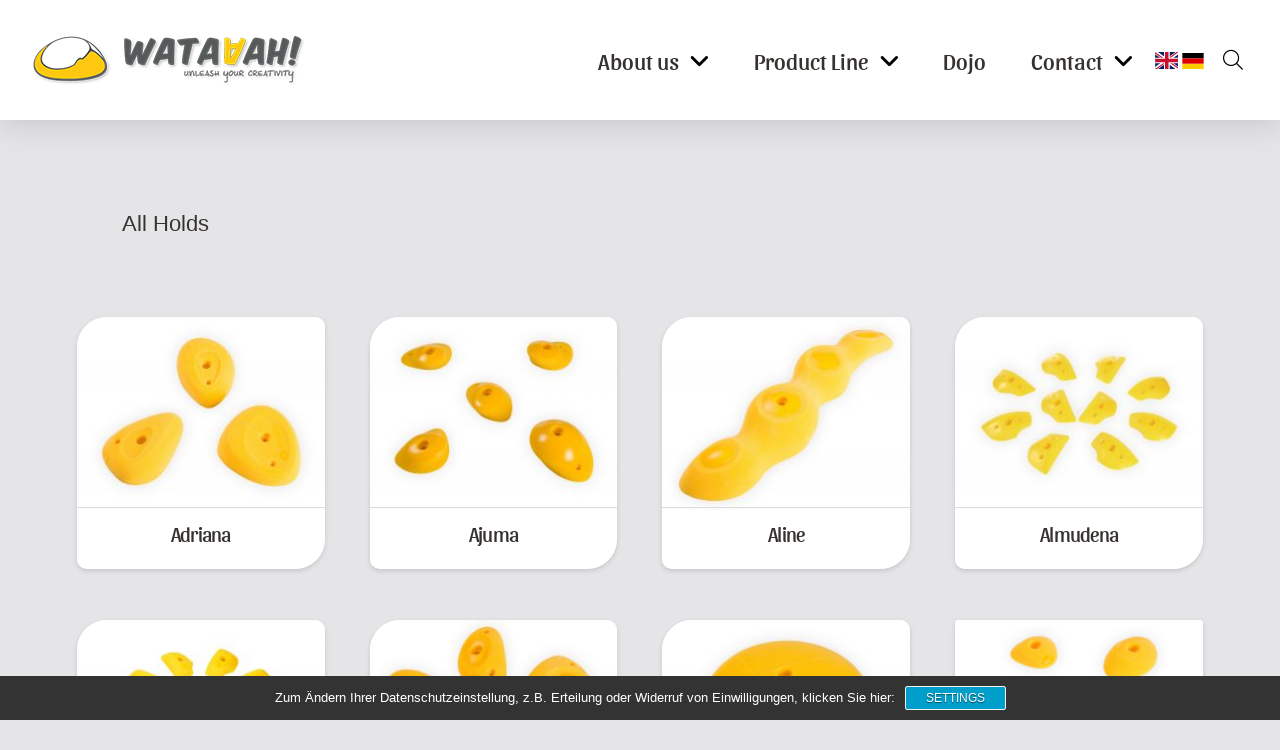

--- FILE ---
content_type: text/html; charset=UTF-8
request_url: https://wataaah.de/en/products/produkt-schlagwort/all-en/
body_size: 43261
content:
<!DOCTYPE html>
<html class="no-js" dir="ltr" lang="en-US" prefix="og: https://ogp.me/ns#">
<head>
<meta charset="UTF-8">
<meta name="viewport" content="width=device-width, initial-scale=1.0">
<link rel="pingback" href="https://wataaah.de/xmlrpc.php">
<title>All @en | WATAAAH Climbing Holds and Volumes</title>
<link rel="alternate" hreflang="de-de" href="https://wataaah.de/products/produkt-schlagwort/all/" />
<link rel="alternate" hreflang="en-us" href="https://wataaah.de/en/products/produkt-schlagwort/all-en/" />
<link rel="alternate" hreflang="x-default" href="https://wataaah.de/products/produkt-schlagwort/all/" />

		<!-- All in One SEO 4.9.2 - aioseo.com -->
	<meta name="description" content="All Holds" />
	<meta name="robots" content="max-image-preview:large" />
	<meta name="google-site-verification" content="7EYOWEMpS3wBZHxB5ReowWH6Xs67cYjH9gulYhYiADM" />
	<link rel="canonical" href="https://wataaah.de/en/products/produkt-schlagwort/all-en/" />
	<meta name="generator" content="All in One SEO (AIOSEO) 4.9.2" />
		<script type="application/ld+json" class="aioseo-schema">
			{"@context":"https:\/\/schema.org","@graph":[{"@type":"BreadcrumbList","@id":"https:\/\/wataaah.de\/en\/products\/produkt-schlagwort\/all-en\/#breadcrumblist","itemListElement":[{"@type":"ListItem","@id":"https:\/\/wataaah.de\/en\/#listItem","position":1,"name":"Home","item":"https:\/\/wataaah.de\/en\/","nextItem":{"@type":"ListItem","@id":"https:\/\/wataaah.de\/?page_id=120#listItem","name":"Shop"}},{"@type":"ListItem","@id":"https:\/\/wataaah.de\/?page_id=120#listItem","position":2,"name":"Shop","item":"https:\/\/wataaah.de\/?page_id=120","nextItem":{"@type":"ListItem","@id":"https:\/\/wataaah.de\/en\/products\/produkt-schlagwort\/all-en\/#listItem","name":"All @en"},"previousItem":{"@type":"ListItem","@id":"https:\/\/wataaah.de\/en\/#listItem","name":"Home"}},{"@type":"ListItem","@id":"https:\/\/wataaah.de\/en\/products\/produkt-schlagwort\/all-en\/#listItem","position":3,"name":"All @en","previousItem":{"@type":"ListItem","@id":"https:\/\/wataaah.de\/?page_id=120#listItem","name":"Shop"}}]},{"@type":"CollectionPage","@id":"https:\/\/wataaah.de\/en\/products\/produkt-schlagwort\/all-en\/#collectionpage","url":"https:\/\/wataaah.de\/en\/products\/produkt-schlagwort\/all-en\/","name":"All @en | WATAAAH Climbing Holds and Volumes","description":"All Holds","inLanguage":"en-US","isPartOf":{"@id":"https:\/\/wataaah.de\/en\/#website"},"breadcrumb":{"@id":"https:\/\/wataaah.de\/en\/products\/produkt-schlagwort\/all-en\/#breadcrumblist"}},{"@type":"Organization","@id":"https:\/\/wataaah.de\/en\/#organization","name":"Wataaah","description":"unleash your creativity","url":"https:\/\/wataaah.de\/en\/","telephone":"+491727531382","logo":{"@type":"ImageObject","url":"https:\/\/wataaah.de\/wp-content\/uploads\/2013\/06\/wataaah_login_logo_274_63.png","@id":"https:\/\/wataaah.de\/en\/products\/produkt-schlagwort\/all-en\/#organizationLogo","width":274,"height":63,"caption":"WATAAAH - unleash your creativity"},"image":{"@id":"https:\/\/wataaah.de\/en\/products\/produkt-schlagwort\/all-en\/#organizationLogo"},"sameAs":["https:\/\/www.facebook.com\/Wataaah-341685132580666\/","https:\/\/www.instagram.com\/wataaah_climbing\/","https:\/\/www.youtube.com\/channel\/UCgGGdsAhefd5YZiO0gmwUrg"]},{"@type":"WebSite","@id":"https:\/\/wataaah.de\/en\/#website","url":"https:\/\/wataaah.de\/en\/","name":"WATAAAH Climbing Holds and Volumes","description":"unleash your creativity","inLanguage":"en-US","publisher":{"@id":"https:\/\/wataaah.de\/en\/#organization"}}]}
		</script>
		<!-- All in One SEO -->

<link rel="alternate" type="application/rss+xml" title="WATAAAH Climbing Holds and Volumes &raquo; Feed" href="https://wataaah.de/en/feed/" />
<link rel="alternate" type="application/rss+xml" title="WATAAAH Climbing Holds and Volumes &raquo; Comments Feed" href="https://wataaah.de/en/comments/feed/" />
<link rel="alternate" type="application/rss+xml" title="WATAAAH Climbing Holds and Volumes &raquo; All @en Tag Feed" href="https://wataaah.de/en/products/produkt-schlagwort/all-en/feed/" />
<style id='wp-img-auto-sizes-contain-inline-css' type='text/css'>
img:is([sizes=auto i],[sizes^="auto," i]){contain-intrinsic-size:3000px 1500px}
/*# sourceURL=wp-img-auto-sizes-contain-inline-css */
</style>
<link rel='stylesheet' id='sbi_styles-css' href='https://wataaah.de/wp-content/plugins/instagram-feed/css/sbi-styles.min.css?ver=6.10.0' type='text/css' media='all' />
<style id='wp-emoji-styles-inline-css' type='text/css'>

	img.wp-smiley, img.emoji {
		display: inline !important;
		border: none !important;
		box-shadow: none !important;
		height: 1em !important;
		width: 1em !important;
		margin: 0 0.07em !important;
		vertical-align: -0.1em !important;
		background: none !important;
		padding: 0 !important;
	}
/*# sourceURL=wp-emoji-styles-inline-css */
</style>
<link rel='stylesheet' id='wp-block-library-css' href='https://wataaah.de/wp-includes/css/dist/block-library/style.min.css?ver=6.9' type='text/css' media='all' />
<link rel='stylesheet' id='wc-blocks-style-css' href='https://wataaah.de/wp-content/plugins/woocommerce/assets/client/blocks/wc-blocks.css?ver=wc-10.4.3' type='text/css' media='all' />
<style id='global-styles-inline-css' type='text/css'>
:root{--wp--preset--aspect-ratio--square: 1;--wp--preset--aspect-ratio--4-3: 4/3;--wp--preset--aspect-ratio--3-4: 3/4;--wp--preset--aspect-ratio--3-2: 3/2;--wp--preset--aspect-ratio--2-3: 2/3;--wp--preset--aspect-ratio--16-9: 16/9;--wp--preset--aspect-ratio--9-16: 9/16;--wp--preset--color--black: #000000;--wp--preset--color--cyan-bluish-gray: #abb8c3;--wp--preset--color--white: #ffffff;--wp--preset--color--pale-pink: #f78da7;--wp--preset--color--vivid-red: #cf2e2e;--wp--preset--color--luminous-vivid-orange: #ff6900;--wp--preset--color--luminous-vivid-amber: #fcb900;--wp--preset--color--light-green-cyan: #7bdcb5;--wp--preset--color--vivid-green-cyan: #00d084;--wp--preset--color--pale-cyan-blue: #8ed1fc;--wp--preset--color--vivid-cyan-blue: #0693e3;--wp--preset--color--vivid-purple: #9b51e0;--wp--preset--gradient--vivid-cyan-blue-to-vivid-purple: linear-gradient(135deg,rgb(6,147,227) 0%,rgb(155,81,224) 100%);--wp--preset--gradient--light-green-cyan-to-vivid-green-cyan: linear-gradient(135deg,rgb(122,220,180) 0%,rgb(0,208,130) 100%);--wp--preset--gradient--luminous-vivid-amber-to-luminous-vivid-orange: linear-gradient(135deg,rgb(252,185,0) 0%,rgb(255,105,0) 100%);--wp--preset--gradient--luminous-vivid-orange-to-vivid-red: linear-gradient(135deg,rgb(255,105,0) 0%,rgb(207,46,46) 100%);--wp--preset--gradient--very-light-gray-to-cyan-bluish-gray: linear-gradient(135deg,rgb(238,238,238) 0%,rgb(169,184,195) 100%);--wp--preset--gradient--cool-to-warm-spectrum: linear-gradient(135deg,rgb(74,234,220) 0%,rgb(151,120,209) 20%,rgb(207,42,186) 40%,rgb(238,44,130) 60%,rgb(251,105,98) 80%,rgb(254,248,76) 100%);--wp--preset--gradient--blush-light-purple: linear-gradient(135deg,rgb(255,206,236) 0%,rgb(152,150,240) 100%);--wp--preset--gradient--blush-bordeaux: linear-gradient(135deg,rgb(254,205,165) 0%,rgb(254,45,45) 50%,rgb(107,0,62) 100%);--wp--preset--gradient--luminous-dusk: linear-gradient(135deg,rgb(255,203,112) 0%,rgb(199,81,192) 50%,rgb(65,88,208) 100%);--wp--preset--gradient--pale-ocean: linear-gradient(135deg,rgb(255,245,203) 0%,rgb(182,227,212) 50%,rgb(51,167,181) 100%);--wp--preset--gradient--electric-grass: linear-gradient(135deg,rgb(202,248,128) 0%,rgb(113,206,126) 100%);--wp--preset--gradient--midnight: linear-gradient(135deg,rgb(2,3,129) 0%,rgb(40,116,252) 100%);--wp--preset--font-size--small: 13px;--wp--preset--font-size--medium: 20px;--wp--preset--font-size--large: 36px;--wp--preset--font-size--x-large: 42px;--wp--preset--spacing--20: 0.44rem;--wp--preset--spacing--30: 0.67rem;--wp--preset--spacing--40: 1rem;--wp--preset--spacing--50: 1.5rem;--wp--preset--spacing--60: 2.25rem;--wp--preset--spacing--70: 3.38rem;--wp--preset--spacing--80: 5.06rem;--wp--preset--shadow--natural: 6px 6px 9px rgba(0, 0, 0, 0.2);--wp--preset--shadow--deep: 12px 12px 50px rgba(0, 0, 0, 0.4);--wp--preset--shadow--sharp: 6px 6px 0px rgba(0, 0, 0, 0.2);--wp--preset--shadow--outlined: 6px 6px 0px -3px rgb(255, 255, 255), 6px 6px rgb(0, 0, 0);--wp--preset--shadow--crisp: 6px 6px 0px rgb(0, 0, 0);}:where(.is-layout-flex){gap: 0.5em;}:where(.is-layout-grid){gap: 0.5em;}body .is-layout-flex{display: flex;}.is-layout-flex{flex-wrap: wrap;align-items: center;}.is-layout-flex > :is(*, div){margin: 0;}body .is-layout-grid{display: grid;}.is-layout-grid > :is(*, div){margin: 0;}:where(.wp-block-columns.is-layout-flex){gap: 2em;}:where(.wp-block-columns.is-layout-grid){gap: 2em;}:where(.wp-block-post-template.is-layout-flex){gap: 1.25em;}:where(.wp-block-post-template.is-layout-grid){gap: 1.25em;}.has-black-color{color: var(--wp--preset--color--black) !important;}.has-cyan-bluish-gray-color{color: var(--wp--preset--color--cyan-bluish-gray) !important;}.has-white-color{color: var(--wp--preset--color--white) !important;}.has-pale-pink-color{color: var(--wp--preset--color--pale-pink) !important;}.has-vivid-red-color{color: var(--wp--preset--color--vivid-red) !important;}.has-luminous-vivid-orange-color{color: var(--wp--preset--color--luminous-vivid-orange) !important;}.has-luminous-vivid-amber-color{color: var(--wp--preset--color--luminous-vivid-amber) !important;}.has-light-green-cyan-color{color: var(--wp--preset--color--light-green-cyan) !important;}.has-vivid-green-cyan-color{color: var(--wp--preset--color--vivid-green-cyan) !important;}.has-pale-cyan-blue-color{color: var(--wp--preset--color--pale-cyan-blue) !important;}.has-vivid-cyan-blue-color{color: var(--wp--preset--color--vivid-cyan-blue) !important;}.has-vivid-purple-color{color: var(--wp--preset--color--vivid-purple) !important;}.has-black-background-color{background-color: var(--wp--preset--color--black) !important;}.has-cyan-bluish-gray-background-color{background-color: var(--wp--preset--color--cyan-bluish-gray) !important;}.has-white-background-color{background-color: var(--wp--preset--color--white) !important;}.has-pale-pink-background-color{background-color: var(--wp--preset--color--pale-pink) !important;}.has-vivid-red-background-color{background-color: var(--wp--preset--color--vivid-red) !important;}.has-luminous-vivid-orange-background-color{background-color: var(--wp--preset--color--luminous-vivid-orange) !important;}.has-luminous-vivid-amber-background-color{background-color: var(--wp--preset--color--luminous-vivid-amber) !important;}.has-light-green-cyan-background-color{background-color: var(--wp--preset--color--light-green-cyan) !important;}.has-vivid-green-cyan-background-color{background-color: var(--wp--preset--color--vivid-green-cyan) !important;}.has-pale-cyan-blue-background-color{background-color: var(--wp--preset--color--pale-cyan-blue) !important;}.has-vivid-cyan-blue-background-color{background-color: var(--wp--preset--color--vivid-cyan-blue) !important;}.has-vivid-purple-background-color{background-color: var(--wp--preset--color--vivid-purple) !important;}.has-black-border-color{border-color: var(--wp--preset--color--black) !important;}.has-cyan-bluish-gray-border-color{border-color: var(--wp--preset--color--cyan-bluish-gray) !important;}.has-white-border-color{border-color: var(--wp--preset--color--white) !important;}.has-pale-pink-border-color{border-color: var(--wp--preset--color--pale-pink) !important;}.has-vivid-red-border-color{border-color: var(--wp--preset--color--vivid-red) !important;}.has-luminous-vivid-orange-border-color{border-color: var(--wp--preset--color--luminous-vivid-orange) !important;}.has-luminous-vivid-amber-border-color{border-color: var(--wp--preset--color--luminous-vivid-amber) !important;}.has-light-green-cyan-border-color{border-color: var(--wp--preset--color--light-green-cyan) !important;}.has-vivid-green-cyan-border-color{border-color: var(--wp--preset--color--vivid-green-cyan) !important;}.has-pale-cyan-blue-border-color{border-color: var(--wp--preset--color--pale-cyan-blue) !important;}.has-vivid-cyan-blue-border-color{border-color: var(--wp--preset--color--vivid-cyan-blue) !important;}.has-vivid-purple-border-color{border-color: var(--wp--preset--color--vivid-purple) !important;}.has-vivid-cyan-blue-to-vivid-purple-gradient-background{background: var(--wp--preset--gradient--vivid-cyan-blue-to-vivid-purple) !important;}.has-light-green-cyan-to-vivid-green-cyan-gradient-background{background: var(--wp--preset--gradient--light-green-cyan-to-vivid-green-cyan) !important;}.has-luminous-vivid-amber-to-luminous-vivid-orange-gradient-background{background: var(--wp--preset--gradient--luminous-vivid-amber-to-luminous-vivid-orange) !important;}.has-luminous-vivid-orange-to-vivid-red-gradient-background{background: var(--wp--preset--gradient--luminous-vivid-orange-to-vivid-red) !important;}.has-very-light-gray-to-cyan-bluish-gray-gradient-background{background: var(--wp--preset--gradient--very-light-gray-to-cyan-bluish-gray) !important;}.has-cool-to-warm-spectrum-gradient-background{background: var(--wp--preset--gradient--cool-to-warm-spectrum) !important;}.has-blush-light-purple-gradient-background{background: var(--wp--preset--gradient--blush-light-purple) !important;}.has-blush-bordeaux-gradient-background{background: var(--wp--preset--gradient--blush-bordeaux) !important;}.has-luminous-dusk-gradient-background{background: var(--wp--preset--gradient--luminous-dusk) !important;}.has-pale-ocean-gradient-background{background: var(--wp--preset--gradient--pale-ocean) !important;}.has-electric-grass-gradient-background{background: var(--wp--preset--gradient--electric-grass) !important;}.has-midnight-gradient-background{background: var(--wp--preset--gradient--midnight) !important;}.has-small-font-size{font-size: var(--wp--preset--font-size--small) !important;}.has-medium-font-size{font-size: var(--wp--preset--font-size--medium) !important;}.has-large-font-size{font-size: var(--wp--preset--font-size--large) !important;}.has-x-large-font-size{font-size: var(--wp--preset--font-size--x-large) !important;}
/*# sourceURL=global-styles-inline-css */
</style>

<style id='classic-theme-styles-inline-css' type='text/css'>
/*! This file is auto-generated */
.wp-block-button__link{color:#fff;background-color:#32373c;border-radius:9999px;box-shadow:none;text-decoration:none;padding:calc(.667em + 2px) calc(1.333em + 2px);font-size:1.125em}.wp-block-file__button{background:#32373c;color:#fff;text-decoration:none}
/*# sourceURL=/wp-includes/css/classic-themes.min.css */
</style>
<link rel='stylesheet' id='svg-flags-core-css-css' href='https://wataaah.de/wp-content/plugins/svg-flags-lite/assets/flag-icon-css/css/flag-icon.min.css?ver=1657635190' type='text/css' media='all' />
<link rel='stylesheet' id='svg-flags-block-css-css' href='https://wataaah.de/wp-content/plugins/svg-flags-lite/assets/css/block.styles.css?ver=https://wataaah.de/wp-content/plugins/svg-flags-lite/assets/css/block.styles.css' type='text/css' media='all' />
<link rel='stylesheet' id='awsm-team-css-css' href='https://wataaah.de/wp-content/plugins/awsm-team-pro/css/team.min.css?ver=1.10.2' type='text/css' media='all' />
<link rel='stylesheet' id='essential_addons_cs-swiper-css' href='https://wataaah.de/wp-content/plugins/essential-addons-cs/assets/swiper/swiper.min.css' type='text/css' media='all' />
<link rel='stylesheet' id='essential_addons_cs-lightbox-css-css' href='https://wataaah.de/wp-content/plugins/essential-addons-cs/assets/lightbox/lity.min.css' type='text/css' media='all' />
<link rel='stylesheet' id='essential_addons_cs-styles-css' href='https://wataaah.de/wp-content/plugins/essential-addons-cs/assets/styles/essential-addons-cs.css' type='text/css' media='all' />
<link rel='stylesheet' id='svg-flags-plugin-css-css' href='https://wataaah.de/wp-content/plugins/svg-flags-lite/assets/css/frontend.css?ver=1657635190' type='text/css' media='all' />
<link rel='stylesheet' id='wc-ajax-tag-filter-css-css' href='https://wataaah.de/wp-content/plugins/woocommerce-ajax-product-taf-filter/css/plugin-woocommerce-ajax-product-tag-filter.css?ver=1.2' type='text/css' media='all' />
<link rel='stylesheet' id='nb-styles-css' href='https://wataaah.de/wp-content/plugins/woocommerce-new-product-badge/assets/css/style.css?ver=6.9' type='text/css' media='all' />
<link rel='stylesheet' id='woocommerce-smallscreen-css' href='https://wataaah.de/wp-content/plugins/woocommerce/assets/css/woocommerce-smallscreen.css?ver=10.4.3' type='text/css' media='only screen and (max-width: 768px)' />
<style id='woocommerce-inline-inline-css' type='text/css'>
.woocommerce form .form-row .required { visibility: visible; }
/*# sourceURL=woocommerce-inline-inline-css */
</style>
<link rel='stylesheet' id='wpml-legacy-vertical-list-0-css' href='https://wataaah.de/wp-content/plugins/sitepress-multilingual-cms/templates/language-switchers/legacy-list-vertical/style.min.css?ver=1' type='text/css' media='all' />
<style id='wpml-legacy-vertical-list-0-inline-css' type='text/css'>
.wpml-ls-statics-shortcode_actions, .wpml-ls-statics-shortcode_actions .wpml-ls-sub-menu, .wpml-ls-statics-shortcode_actions a {border-color:#cdcdcd;}.wpml-ls-statics-shortcode_actions a, .wpml-ls-statics-shortcode_actions .wpml-ls-sub-menu a, .wpml-ls-statics-shortcode_actions .wpml-ls-sub-menu a:link, .wpml-ls-statics-shortcode_actions li:not(.wpml-ls-current-language) .wpml-ls-link, .wpml-ls-statics-shortcode_actions li:not(.wpml-ls-current-language) .wpml-ls-link:link {color:#444444;background-color:#ffffff;}.wpml-ls-statics-shortcode_actions .wpml-ls-sub-menu a:hover,.wpml-ls-statics-shortcode_actions .wpml-ls-sub-menu a:focus, .wpml-ls-statics-shortcode_actions .wpml-ls-sub-menu a:link:hover, .wpml-ls-statics-shortcode_actions .wpml-ls-sub-menu a:link:focus {color:#000000;background-color:#eeeeee;}.wpml-ls-statics-shortcode_actions .wpml-ls-current-language > a {color:#444444;background-color:#ffffff;}.wpml-ls-statics-shortcode_actions .wpml-ls-current-language:hover>a, .wpml-ls-statics-shortcode_actions .wpml-ls-current-language>a:focus {color:#000000;background-color:#eeeeee;}
#lang_sel a.lang_sel_sel { background-color: #444; color: #fff; } #lang_sel img.iclflag, #lang_sel img { border:none; } #lang_sel ul ul a, #lang_sel ul ul a:visited { background: #444; color: #fff; height: auto; line-height: 1em; padding: 5px 10px; border-width: 0 1px 1px 1px; } #lang_sel a:hover,#lang_sel ul ul a:hover { color: #FFC600; } #lang_sel a, #lang_sel a:visited { display: block; font-size: 11px; text-decoration: none !important; color: #fff; border: 1px solid #cdcdcd; background: #444; padding-left: 10px; line-height: 24px; }
/*# sourceURL=wpml-legacy-vertical-list-0-inline-css */
</style>
<link rel='stylesheet' id='woo-variation-gallery-slider-css' href='https://wataaah.de/wp-content/plugins/woo-variation-gallery/assets/css/slick.min.css?ver=1.8.1' type='text/css' media='all' />
<link rel='stylesheet' id='dashicons-css' href='https://wataaah.de/wp-includes/css/dashicons.min.css?ver=6.9' type='text/css' media='all' />
<link rel='stylesheet' id='woo-variation-gallery-css' href='https://wataaah.de/wp-content/plugins/woo-variation-gallery/assets/css/frontend.min.css?ver=1764141180' type='text/css' media='all' />
<style id='woo-variation-gallery-inline-css' type='text/css'>
:root {--wvg-thumbnail-item: 4;--wvg-thumbnail-item-gap: 0px;--wvg-single-image-size: 623px;--wvg-gallery-width: 100%;--wvg-gallery-margin: 30px;}/* Default Width */.woo-variation-product-gallery {max-width: 100% !important;width: 100%;}/* Medium Devices, Desktops *//* Small Devices, Tablets */@media only screen and (max-width: 768px) {.woo-variation-product-gallery {width: 720px;max-width: 100% !important;}}/* Extra Small Devices, Phones */@media only screen and (max-width: 480px) {.woo-variation-product-gallery {width: 320px;max-width: 100% !important;}}
/*# sourceURL=woo-variation-gallery-inline-css */
</style>
<link rel='stylesheet' id='x-stack-css' href='https://wataaah.de/wp-content/themes/pro/framework/dist/css/site/stacks/integrity-light.css?ver=6.7.10' type='text/css' media='all' />
<link rel='stylesheet' id='x-woocommerce-css' href='https://wataaah.de/wp-content/themes/pro/framework/dist/css/site/woocommerce/integrity-light.css?ver=6.7.10' type='text/css' media='all' />
<link rel='stylesheet' id='chld_thm_cfg_child-css' href='https://wataaah.de/wp-content/themes/wataaah-2021/style.css?ver=5' type='text/css' media='all' />
<link rel='stylesheet' id='sp-dsgvo_twbs4_grid-css' href='https://wataaah.de/wp-content/plugins/shapepress-dsgvo/public/css/bootstrap-grid.min.css?ver=3.1.35' type='text/css' media='all' />
<link rel='stylesheet' id='sp-dsgvo-css' href='https://wataaah.de/wp-content/plugins/shapepress-dsgvo/public/css/sp-dsgvo-public.min.css?ver=3.1.35' type='text/css' media='all' />
<link rel='stylesheet' id='sp-dsgvo_popup-css' href='https://wataaah.de/wp-content/plugins/shapepress-dsgvo/public/css/sp-dsgvo-popup.min.css?ver=3.1.35' type='text/css' media='all' />
<link rel='stylesheet' id='simplebar-css' href='https://wataaah.de/wp-content/plugins/shapepress-dsgvo/public/css/simplebar.min.css?ver=6.9' type='text/css' media='all' />
<style id='cs-inline-css' type='text/css'>
@media (min-width:1200px){.x-hide-xl{display:none !important;}}@media (min-width:979px) and (max-width:1199px){.x-hide-lg{display:none !important;}}@media (min-width:767px) and (max-width:978px){.x-hide-md{display:none !important;}}@media (min-width:480px) and (max-width:766px){.x-hide-sm{display:none !important;}}@media (max-width:479px){.x-hide-xs{display:none !important;}} a,h1 a:hover,h2 a:hover,h3 a:hover,h4 a:hover,h5 a:hover,h6 a:hover,.x-breadcrumb-wrap a:hover,.widget ul li a:hover,.widget ol li a:hover,.widget.widget_text ul li a,.widget.widget_text ol li a,.widget_nav_menu .current-menu-item > a,.x-accordion-heading .x-accordion-toggle:hover,.x-comment-author a:hover,.x-comment-time:hover,.x-recent-posts a:hover .h-recent-posts{color:rgb(84,88,90);}a:hover,.widget.widget_text ul li a:hover,.widget.widget_text ol li a:hover,.x-twitter-widget ul li a:hover{color:rgb(255,198,0);}.woocommerce .price > .amount,.woocommerce .price > ins > .amount,.woocommerce .star-rating:before,.woocommerce .star-rating span:before,.woocommerce li.product .entry-header h3 a:hover{color:rgb(84,88,90);}.rev_slider_wrapper,a.x-img-thumbnail:hover,.x-slider-container.below,.page-template-template-blank-3-php .x-slider-container.above,.page-template-template-blank-6-php .x-slider-container.above{border-color:rgb(84,88,90);}.entry-thumb:before,.x-pagination span.current,.woocommerce-pagination span[aria-current],.flex-direction-nav a,.flex-control-nav a:hover,.flex-control-nav a.flex-active,.mejs-time-current,.x-dropcap,.x-skill-bar .bar,.x-pricing-column.featured h2,.h-comments-title small,.x-entry-share .x-share:hover,.x-highlight,.x-recent-posts .x-recent-posts-img:after{background-color:rgb(84,88,90);}.woocommerce .onsale,.widget_price_filter .ui-slider .ui-slider-range{background-color:rgb(84,88,90);}.x-nav-tabs > .active > a,.x-nav-tabs > .active > a:hover{box-shadow:inset 0 3px 0 0 rgb(84,88,90);}.x-main{width:calc(72% - 2.463055%);}.x-sidebar{width:calc(100% - 2.463055% - 72%);}.x-comment-author,.x-comment-time,.comment-form-author label,.comment-form-email label,.comment-form-url label,.comment-form-rating label,.comment-form-comment label,.widget_calendar #wp-calendar caption,.widget.widget_rss li .rsswidget{font-family:"Sansita",sans-serif;font-weight:400;}.p-landmark-sub,.p-meta,input,button,select,textarea{font-family:Helvetica,Arial,sans-serif;}.widget ul li a,.widget ol li a,.x-comment-time{color:#363230;}.woocommerce .price > .from,.woocommerce .price > del,.woocommerce p.stars span a:after{color:#363230;}.widget_text ol li a,.widget_text ul li a{color:rgb(84,88,90);}.widget_text ol li a:hover,.widget_text ul li a:hover{color:rgb(255,198,0);}.comment-form-author label,.comment-form-email label,.comment-form-url label,.comment-form-rating label,.comment-form-comment label,.widget_calendar #wp-calendar th,.p-landmark-sub strong,.widget_tag_cloud .tagcloud a:hover,.widget_tag_cloud .tagcloud a:active,.entry-footer a:hover,.entry-footer a:active,.x-breadcrumbs .current,.x-comment-author,.x-comment-author a{color:#363230;}.widget_calendar #wp-calendar th{border-color:#363230;}.h-feature-headline span i{background-color:#363230;}@media (max-width:978.98px){}html{font-size:14px;}@media (min-width:479px){html{font-size:14px;}}@media (min-width:766px){html{font-size:14px;}}@media (min-width:978px){html{font-size:14px;}}@media (min-width:1199px){html{font-size:14px;}}body{font-style:normal;font-weight:400;color:#363230;background-color:rgb(229,228,230);}.w-b{font-weight:400 !important;}h1,h2,h3,h4,h5,h6,.h1,.h2,.h3,.h4,.h5,.h6,.x-text-headline{font-family:"Sansita",sans-serif;font-style:normal;font-weight:400;}h1,.h1{letter-spacing:-0.035em;}h2,.h2{letter-spacing:-0.035em;}h3,.h3{letter-spacing:-0.035em;}h4,.h4{letter-spacing:-0.035em;}h5,.h5{letter-spacing:-0.035em;}h6,.h6{letter-spacing:-0.035em;}.w-h{font-weight:400 !important;}.x-container.width{width:88%;}.x-container.max{max-width:1200px;}.x-bar-content.x-container.width{flex-basis:88%;}.x-main.full{float:none;clear:both;display:block;width:auto;}@media (max-width:978.98px){.x-main.full,.x-main.left,.x-main.right,.x-sidebar.left,.x-sidebar.right{float:none;display:block;width:auto !important;}}.entry-header,.entry-content{font-size:1rem;}body,input,button,select,textarea{font-family:Helvetica,Arial,sans-serif;}h1,h2,h3,h4,h5,h6,.h1,.h2,.h3,.h4,.h5,.h6,h1 a,h2 a,h3 a,h4 a,h5 a,h6 a,.h1 a,.h2 a,.h3 a,.h4 a,.h5 a,.h6 a,blockquote{color:#363230;}.cfc-h-tx{color:#363230 !important;}.cfc-h-bd{border-color:#363230 !important;}.cfc-h-bg{background-color:#363230 !important;}.cfc-b-tx{color:#363230 !important;}.cfc-b-bd{border-color:#363230 !important;}.cfc-b-bg{background-color:#363230 !important;}.x-btn,.button,[type="submit"]{color:#363230;border-color:transparent;background-color:rgb(255,255,255);text-shadow:0 0.075em 0.075em rgba(0,0,0,0.5);border-radius:0.25em;padding:0.714em 1.286em 0.952em;font-size:21px;}.x-btn:hover,.button:hover,[type="submit"]:hover{color:#ffffff;border-color:transparent;background-color:rgb(255,184,0);text-shadow:0 0.075em 0.075em rgba(0,0,0,0.5);}.x-btn.x-btn-real,.x-btn.x-btn-real:hover{margin-bottom:0.25em;text-shadow:0 0.075em 0.075em rgba(0,0,0,0.65);}.x-btn.x-btn-real{box-shadow:0 0.25em 0 0 transparent,0 4px 9px rgba(0,0,0,0.75);}.x-btn.x-btn-real:hover{box-shadow:0 0.25em 0 0 transparent,0 4px 9px rgba(0,0,0,0.75);}.x-btn.x-btn-flat,.x-btn.x-btn-flat:hover{margin-bottom:0;text-shadow:0 0.075em 0.075em rgba(0,0,0,0.65);box-shadow:none;}.x-btn.x-btn-transparent,.x-btn.x-btn-transparent:hover{margin-bottom:0;border-width:3px;text-shadow:none;text-transform:uppercase;background-color:transparent;box-shadow:none;}.x-cart-notification-icon.loading{color:#545454;}.x-cart-notification:before{background-color:#000000;}.x-cart-notification-icon.added{color:#ffffff;}.x-cart-notification.added:before{background-color:rgb(255,198,0);}.woocommerce-MyAccount-navigation-link a{color:#363230;}.woocommerce-MyAccount-navigation-link a:hover,.woocommerce-MyAccount-navigation-link.is-active a{color:#363230;}.cart_item .product-remove a{color:#363230;}.cart_item .product-remove a:hover{color:#363230;}.cart_item .product-name a{color:#363230;}.cart_item .product-name a:hover{color:rgb(84,88,90);}.woocommerce p.stars span a{background-color:rgb(84,88,90);}.bg .mejs-container,.x-video .mejs-container{position:unset !important;} @font-face{font-family:'FontAwesomePro';font-style:normal;font-weight:900;font-display:block;src:url('https://wataaah.de/wp-content/themes/pro/cornerstone/assets/fonts/fa-solid-900.woff2?ver=6.7.2') format('woff2'),url('https://wataaah.de/wp-content/themes/pro/cornerstone/assets/fonts/fa-solid-900.ttf?ver=6.7.2') format('truetype');}[data-x-fa-pro-icon]{font-family:"FontAwesomePro" !important;}[data-x-fa-pro-icon]:before{content:attr(data-x-fa-pro-icon);}[data-x-icon],[data-x-icon-o],[data-x-icon-l],[data-x-icon-s],[data-x-icon-b],[data-x-icon-sr],[data-x-icon-ss],[data-x-icon-sl],[data-x-fa-pro-icon],[class*="cs-fa-"]{display:inline-flex;font-style:normal;font-weight:400;text-decoration:inherit;text-rendering:auto;-webkit-font-smoothing:antialiased;-moz-osx-font-smoothing:grayscale;}[data-x-icon].left,[data-x-icon-o].left,[data-x-icon-l].left,[data-x-icon-s].left,[data-x-icon-b].left,[data-x-icon-sr].left,[data-x-icon-ss].left,[data-x-icon-sl].left,[data-x-fa-pro-icon].left,[class*="cs-fa-"].left{margin-right:0.5em;}[data-x-icon].right,[data-x-icon-o].right,[data-x-icon-l].right,[data-x-icon-s].right,[data-x-icon-b].right,[data-x-icon-sr].right,[data-x-icon-ss].right,[data-x-icon-sl].right,[data-x-fa-pro-icon].right,[class*="cs-fa-"].right{margin-left:0.5em;}[data-x-icon]:before,[data-x-icon-o]:before,[data-x-icon-l]:before,[data-x-icon-s]:before,[data-x-icon-b]:before,[data-x-icon-sr]:before,[data-x-icon-ss]:before,[data-x-icon-sl]:before,[data-x-fa-pro-icon]:before,[class*="cs-fa-"]:before{line-height:1;}@font-face{font-family:'FontAwesome';font-style:normal;font-weight:900;font-display:block;src:url('https://wataaah.de/wp-content/themes/pro/cornerstone/assets/fonts/fa-solid-900.woff2?ver=6.7.2') format('woff2'),url('https://wataaah.de/wp-content/themes/pro/cornerstone/assets/fonts/fa-solid-900.ttf?ver=6.7.2') format('truetype');}[data-x-icon],[data-x-icon-s],[data-x-icon][class*="cs-fa-"]{font-family:"FontAwesome" !important;font-weight:900;}[data-x-icon]:before,[data-x-icon][class*="cs-fa-"]:before{content:attr(data-x-icon);}[data-x-icon-s]:before{content:attr(data-x-icon-s);}@font-face{font-family:'FontAwesomeRegular';font-style:normal;font-weight:400;font-display:block;src:url('https://wataaah.de/wp-content/themes/pro/cornerstone/assets/fonts/fa-regular-400.woff2?ver=6.7.2') format('woff2'),url('https://wataaah.de/wp-content/themes/pro/cornerstone/assets/fonts/fa-regular-400.ttf?ver=6.7.2') format('truetype');}@font-face{font-family:'FontAwesomePro';font-style:normal;font-weight:400;font-display:block;src:url('https://wataaah.de/wp-content/themes/pro/cornerstone/assets/fonts/fa-regular-400.woff2?ver=6.7.2') format('woff2'),url('https://wataaah.de/wp-content/themes/pro/cornerstone/assets/fonts/fa-regular-400.ttf?ver=6.7.2') format('truetype');}[data-x-icon-o]{font-family:"FontAwesomeRegular" !important;}[data-x-icon-o]:before{content:attr(data-x-icon-o);}@font-face{font-family:'FontAwesomeLight';font-style:normal;font-weight:300;font-display:block;src:url('https://wataaah.de/wp-content/themes/pro/cornerstone/assets/fonts/fa-light-300.woff2?ver=6.7.2') format('woff2'),url('https://wataaah.de/wp-content/themes/pro/cornerstone/assets/fonts/fa-light-300.ttf?ver=6.7.2') format('truetype');}@font-face{font-family:'FontAwesomePro';font-style:normal;font-weight:300;font-display:block;src:url('https://wataaah.de/wp-content/themes/pro/cornerstone/assets/fonts/fa-light-300.woff2?ver=6.7.2') format('woff2'),url('https://wataaah.de/wp-content/themes/pro/cornerstone/assets/fonts/fa-light-300.ttf?ver=6.7.2') format('truetype');}[data-x-icon-l]{font-family:"FontAwesomeLight" !important;font-weight:300;}[data-x-icon-l]:before{content:attr(data-x-icon-l);}@font-face{font-family:'FontAwesomeBrands';font-style:normal;font-weight:normal;font-display:block;src:url('https://wataaah.de/wp-content/themes/pro/cornerstone/assets/fonts/fa-brands-400.woff2?ver=6.7.2') format('woff2'),url('https://wataaah.de/wp-content/themes/pro/cornerstone/assets/fonts/fa-brands-400.ttf?ver=6.7.2') format('truetype');}[data-x-icon-b]{font-family:"FontAwesomeBrands" !important;}[data-x-icon-b]:before{content:attr(data-x-icon-b);}.woocommerce .button.product_type_simple:before,.woocommerce .button.product_type_variable:before,.woocommerce .button.single_add_to_cart_button:before{font-family:"FontAwesome" !important;font-weight:900;}.widget.widget_rss li .rsswidget:before{content:"\f35d";padding-right:0.4em;font-family:"FontAwesome";} .m3do-0.x-bar{height:7.5em;border-top-width:0;border-right-width:0;border-bottom-width:0;border-left-width:0;font-size:16px;background-color:rgb(255,255,255);box-shadow:0em 0.15em 2em rgba(0,0,0,0.15);z-index:9999;}.m3do-0 .x-bar-content{display:flex;flex-direction:row;justify-content:space-between;align-items:center;height:7.5em;}.m3do-0.x-bar-outer-spacers:after,.m3do-0.x-bar-outer-spacers:before{flex-basis:2em;width:2em!important;height:2em;}.m3do-0.x-bar-space{font-size:16px;height:7.5em;}:where(body:not(.tco-disable-effects)) .m3do-1:hover,:where(body:not(.tco-disable-effects)) [data-x-effect-provider*="effects"]:hover .m3do-1{opacity:1;transform:scale3d(0.9,0.9,0.9);}.m3do-2.x-bar-container{display:flex;flex-direction:row;justify-content:space-between;align-items:center;flex-grow:1;flex-shrink:0;flex-basis:auto;border-top-width:0;border-right-width:0;border-bottom-width:0;border-left-width:0;font-size:1em;z-index:auto;}.m3do-3.x-image{font-size:1em;border-top-width:0;border-right-width:0;border-bottom-width:0;border-left-width:0;}.m3do-3.x-image img{object-fit:cover;aspect-ratio:auto;}.m3do-4{display:flex;flex-direction:row;justify-content:flex-end;align-items:center;flex-wrap:wrap;align-content:center;flex-grow:0;flex-shrink:1;flex-basis:auto;border-top-width:0;border-right-width:0;border-bottom-width:0;border-left-width:0;font-size:1em;aspect-ratio:auto;}.m3do-6{font-size:1.2em;display:flex;flex-direction:row;justify-content:flex-end;align-items:center;align-self:stretch;flex-grow:0;flex-shrink:1;flex-basis:auto;}.m3do-6 > li,.m3do-6 > li > a{flex-grow:0;flex-shrink:1;flex-basis:auto;}.m3do-7{font-size:1em;}.m3do-7,.m3do-7 .x-anchor{transition-duration:300ms;transition-timing-function:cubic-bezier(0.400,0.000,0.200,1.000);}.m3do-8 .x-dropdown {width:14em;font-size:16px;border-top-width:0;border-right-width:0;border-bottom-width:0;border-left-width:0;background-color:#ffffff;box-shadow:0em 0.15em 2em 0em rgba(0,0,0,0.15);transition-duration:500ms,500ms,0s;transition-timing-function:cubic-bezier(0.400,0.000,0.200,1.000);}.m3do-8 .x-dropdown:not(.x-active) {transition-delay:0s,0s,500ms;}.m3do-9.x-anchor {border-top-width:0;border-right-width:0;border-bottom-width:0;border-left-width:0;}.m3do-9.x-anchor .x-anchor-content {display:flex;}.m3do-b.x-anchor {font-size:1.2em;}.m3do-b.x-anchor .x-anchor-text {margin-right:5px;}.m3do-c.x-anchor .x-anchor-content {flex-direction:row;align-items:center;}.m3do-d.x-anchor .x-anchor-content {justify-content:center;}.m3do-e.x-anchor .x-anchor-content {padding-top:0.75em;padding-right:0.75em;padding-bottom:0.75em;padding-left:0.75em;}.m3do-e.x-anchor .x-anchor-text {margin-top:5px;margin-bottom:5px;margin-left:5px;}.m3do-e.x-anchor .x-anchor-text-primary {line-height:1;}.m3do-e.x-anchor .x-graphic-image {max-width:32px;}.m3do-f.x-anchor .x-anchor-text-primary {font-family:"Sansita",sans-serif;font-weight:400;}.m3do-g.x-anchor .x-anchor-text-primary {font-size:1em;font-style:normal;}.m3do-g.x-anchor:hover .x-anchor-text-primary,.m3do-g.x-anchor[class*="active"] .x-anchor-text-primary,[data-x-effect-provider*="colors"]:hover .m3do-g.x-anchor .x-anchor-text-primary {color:rgba(0,0,0,0.5);}.m3do-g.x-anchor .x-anchor-sub-indicator {margin-top:5px;margin-right:5px;margin-bottom:5px;margin-left:5px;font-size:1em;color:rgba(0,0,0,1);}.m3do-g.x-anchor:hover .x-anchor-sub-indicator,.m3do-g.x-anchor[class*="active"] .x-anchor-sub-indicator,[data-x-effect-provider*="colors"]:hover .m3do-g.x-anchor .x-anchor-sub-indicator {color:rgba(0,0,0,0.5);}.m3do-h.x-anchor .x-anchor-text-primary {color:#363230;}.m3do-i.x-anchor .x-graphic-icon {font-size:1.25em;width:auto;color:rgba(0,0,0,1);border-top-width:0;border-right-width:0;border-bottom-width:0;border-left-width:0;}.m3do-i.x-anchor:hover .x-graphic-icon,.m3do-i.x-anchor[class*="active"] .x-graphic-icon,[data-x-effect-provider*="colors"]:hover .m3do-i.x-anchor .x-graphic-icon {color:rgba(0,0,0,0.5);}.m3do-j.x-anchor {font-size:1em;}.m3do-k.x-anchor .x-anchor-content {justify-content:flex-start;}.m3do-k.x-anchor .x-anchor-text {margin-right:auto;}.m3do-l.x-anchor {width:2.75em;height:2.75em;}.m3do-l.x-anchor .x-graphic {margin-top:5px;margin-right:5px;margin-bottom:5px;margin-left:5px;}.m3do-l.x-anchor .x-toggle {color:rgba(0,0,0,1);}.m3do-l.x-anchor:hover .x-toggle,.m3do-l.x-anchor[class*="active"] .x-toggle,[data-x-effect-provider*="colors"]:hover .m3do-l.x-anchor .x-toggle {color:rgba(0,0,0,0.5);}.m3do-l.x-anchor .x-toggle-burger {width:12em;margin-top:3.25em;margin-right:0;margin-bottom:3.25em;margin-left:0;font-size:0.1em;}.m3do-l.x-anchor .x-toggle-burger-bun-t {transform:translate3d(0,calc(3.25em * -1),0);}.m3do-l.x-anchor .x-toggle-burger-bun-b {transform:translate3d(0,3.25em,0);}.m3do-m.x-anchor {border-top-left-radius:100em;border-top-right-radius:100em;border-bottom-right-radius:100em;border-bottom-left-radius:100em;}.m3do-n.x-anchor {background-color:transparent;}.m3do-o.x-anchor .x-anchor-content {flex-direction:column;align-items:flex-end;}.m3do-p.x-anchor {background-color:rgba(255,255,255,1);box-shadow:0em 0.15em 0.65em 0em rgba(0,0,0,0.25);}.m3do-q.x-anchor .x-anchor-content {padding-top:1.2em;padding-right:0em;padding-bottom:1.2em;padding-left:0em;}.m3do-q.x-anchor .x-anchor-text-primary {line-height:0;text-align:left;}.m3do-r.x-anchor .x-anchor-text-primary {font-family:inherit;font-weight:400;}.m3do-s.x-anchor .x-anchor-text-primary {color:rgba(0,0,0,1);}.m3do-u{transition-duration:500ms,0s;transition-timing-function:cubic-bezier(0.400,0.000,0.200,1.000);}.m3do-u .x-modal-content-scroll-area{font-size:16px;padding-top:0;padding-right:calc(3em * 2);padding-bottom:0;padding-left:calc(3em * 2);}.m3do-u:not(.x-active){transition-delay:0s,500ms;}.m3do-u .x-modal-bg{background-color:rgba(54,50,48,0.95);}.m3do-u .x-modal-close{width:calc(1em * 2);height:calc(1em * 2);font-size:3em;color:rgba(255,255,255,0.5);}.m3do-u .x-modal-close:focus,.m3do-u .x-modal-close:hover{color:rgba(255,255,255,1);}.m3do-u .x-modal-content{max-width:28em;border-top-width:0;border-right-width:0;border-bottom-width:0;border-left-width:0;background-color:transparent;box-shadow:0em 0.15em 2em 0em rgba(0,0,0,0.25);transition-duration:500ms;transition-timing-function:cubic-bezier(0.400,0.000,0.200,1.000);}.m3do-v{width:100%;max-width:none;height:auto;border-top-width:0;border-right-width:0;border-bottom-width:0;border-left-width:0;border-top-left-radius:100em;border-top-right-radius:100em;border-bottom-right-radius:100em;border-bottom-left-radius:100em;font-size:1em;background-color:rgba(255,255,255,1);box-shadow:0em 0.15em 0.5em 0em rgba(0,0,0,0.15);}.m3do-v.x-search-focused{border-top-left-radius:100em;border-top-right-radius:100em;border-bottom-right-radius:100em;border-bottom-left-radius:100em;}.m3do-v .x-search-input{order:2;margin-top:0px;margin-right:0px;margin-bottom:0px;margin-left:0px;font-family:inherit;font-size:1em;font-style:normal;font-weight:400;line-height:1.3;color:rgba(0,0,0,0.5);}.m3do-v.x-search-has-content .x-search-input{color:rgba(0,0,0,1);}.m3do-v .x-search-btn-submit{order:1;width:1em;height:1em;margin-top:0.5em;margin-right:0.5em;margin-bottom:0.5em;margin-left:0.9em;border-top-width:0;border-right-width:0;border-bottom-width:0;border-left-width:0;font-size:1em;color:rgba(0,0,0,1);}.m3do-v .x-search-btn-clear{order:3;width:2em;height:2em;margin-top:0.5em;margin-right:0.5em;margin-bottom:0.5em;margin-left:0.5em;border-top-width:0;border-right-width:0;border-bottom-width:0;border-left-width:0;border-top-left-radius:100em;border-top-right-radius:100em;border-bottom-right-radius:100em;border-bottom-left-radius:100em;color:rgba(255,255,255,1);font-size:0.9em;background-color:rgba(0,0,0,0.25);}.m3do-v .x-search-btn-clear:focus,.m3do-v .x-search-btn-clear:hover{border-top-left-radius:100em;border-top-right-radius:100em;border-bottom-right-radius:100em;border-bottom-left-radius:100em;background-color:rgba(0,0,0,0.3);}.m3do-w{font-size:20px;transition-duration:500ms;}.m3do-w .x-off-canvas-bg{background-color:rgba(0,0,0,0.75);transition-duration:500ms;transition-timing-function:cubic-bezier(0.400,0.000,0.200,1.000);}.m3do-w .x-off-canvas-close{width:calc(1em * 1.5);height:calc(1em * 1.5);font-size:3em;color:rgba(0,0,0,0.5);transition-duration:0.3s,500ms,500ms;transition-timing-function:ease-in-out,cubic-bezier(0.400,0.000,0.200,1.000),cubic-bezier(0.400,0.000,0.200,1.000);}.m3do-w .x-off-canvas-close:focus,.m3do-w .x-off-canvas-close:hover{color:rgba(0,0,0,1);}.m3do-w .x-off-canvas-content{max-width:24em;padding-top:calc(3em * 1.5);padding-right:calc(3em * 1.5);padding-bottom:calc(3em * 1.5);padding-left:calc(3em * 1.5);border-top-width:0;border-right-width:0;border-bottom-width:0;border-left-width:0;background-color:rgba(255,255,255,1);box-shadow:0em 0em 2em 0em rgba(0,0,0,0.25);transition-duration:500ms;transition-timing-function:cubic-bezier(0.400,0.000,0.200,1.000);} .e4380-e7{font-family:"Sansita",sans-serif;font-size:1.4em;text-transform:uppercase;font-style:normal;font-weight:400;line-height:1.4;}.e4380-e16{font-family:"Sansita",sans-serif;font-size:1.4em;text-transform:uppercase;font-style:normal;font-weight:400;line-height:1.4;} .m36j-0.x-bar{height:auto;padding-right:0rem;padding-left:0rem;border-top-width:0;border-right-width:0;border-bottom-width:0;border-left-width:0;font-size:1rem;}.m36j-0 .x-bar-content{display:flex;flex-direction:row;flex-wrap:wrap;flex-grow:0;flex-shrink:1;flex-basis:100%;height:auto;}.m36j-0.x-bar-outer-spacers:after,.m36j-0.x-bar-outer-spacers:before{flex-basis:2rem;width:2rem!important;height:2rem;}.m36j-0.x-bar-space{font-size:1rem;}.m36j-1.x-bar{padding-top:3rem;padding-bottom:0rem;background-color:#ffffff;box-shadow:0em 0.15em 2em rgba(0,0,0,0.15);z-index:9998;}.m36j-1 .x-bar-content{justify-content:flex-start;align-items:flex-start;align-content:flex-start;}.m36j-2.x-bar{padding-top:1rem;padding-bottom:1rem;background-color:#363230;z-index:9999;}.m36j-2 .x-bar-content{justify-content:space-between;align-items:center;align-content:center;}.m36j-3.x-bar-container{display:flex;flex-direction:row;align-items:center;margin-top:0rem;border-top-width:0;border-right-width:0;border-bottom-width:0;border-left-width:0;font-size:1em;z-index:auto;}.m36j-4.x-bar-container{justify-content:space-between;}.m36j-5.x-bar-container{flex-grow:0;flex-shrink:0;flex-basis:auto;}.m36j-6.x-bar-container{margin-right:3rem;}.m36j-7.x-bar-container{margin-bottom:3rem;margin-left:0rem;}.m36j-8.x-bar-container{flex-grow:1;flex-shrink:1;}.m36j-9.x-bar-container{flex-basis:36rem;margin-right:0rem;}.m36j-a.x-bar-container{justify-content:flex-start;flex-basis:18rem;padding-right:2rem;}.m36j-b.x-bar-container{margin-right:-0.25rem;margin-bottom:0rem;margin-left:-0.25rem;padding-top:0.5rem;padding-bottom:0.5rem;padding-left:0rem;}.m36j-c.x-bar-container{padding-right:2.5rem;}.m36j-d.x-image{font-size:1em;border-top-width:0;border-right-width:0;border-bottom-width:0;border-left-width:0;}.m36j-d.x-image img{aspect-ratio:auto;}.m36j-e.x-row{z-index:auto;width:100%;margin-right:auto;margin-left:auto;border-top-width:0;border-right-width:0;border-bottom-width:0;border-left-width:0;padding-top:1px;padding-right:1px;padding-bottom:1px;padding-left:1px;font-size:1em;}.m36j-e > .x-row-inner{flex-direction:row;justify-content:flex-start;align-items:stretch;align-content:stretch;margin-top:calc(((3rem / 2) + 1px) * -1);margin-right:calc(((3rem / 2) + 1px) * -1);margin-bottom:calc(((3rem / 2) + 1px) * -1);margin-left:calc(((3rem / 2) + 1px) * -1);}.m36j-e > .x-row-inner > *{flex-grow:1;margin-top:calc(3rem / 2);margin-bottom:calc(3rem / 2);margin-right:calc(3rem / 2);margin-left:calc(3rem / 2);}.m36j-f{--gap:3rem;}.m36j-f > .x-row-inner > *:nth-child(1n - 0) {flex-basis:calc(13rem - clamp(0px,var(--gap),9999px));}.m36j-g.x-col{z-index:auto;border-top-width:0;border-right-width:0;border-bottom-width:0;border-left-width:0;font-size:1em;}.m36j-h.x-text{margin-top:0em;margin-right:0em;margin-bottom:1em;margin-left:0em;border-top-width:0px;border-right-width:0px;border-bottom-width:2px;border-left-width:0px;border-top-style:solid;border-right-style:solid;border-bottom-style:solid;border-left-style:solid;border-top-color:transparent;border-right-color:transparent;border-bottom-color:#e5e5e5;border-left-color:transparent;padding-top:0em;padding-right:0em;padding-bottom:0.4em;padding-left:0em;font-size:1.25em;}.m36j-h.x-text .x-text-content-text-primary{font-family:"Sansita",sans-serif;font-size:1.4em;font-style:italic;font-weight:400;line-height:1;letter-spacing:0em;text-transform:none;color:#363230;}.m36j-i{margin-top:-0.25em;margin-right:0em;margin-bottom:-0.25em;margin-left:0em;font-size:1.25em;display:flex;flex-direction:column;justify-content:flex-start;align-items:stretch;align-self:flex-start;flex-grow:0;flex-shrink:0;flex-basis:auto;}.m36j-i > li,.m36j-i > li > a{flex-grow:0;flex-shrink:1;flex-basis:auto;}.m36j-j .x-dropdown {width:14em;font-size:16px;border-top-width:0;border-right-width:0;border-bottom-width:0;border-left-width:0;background-color:#ffffff;box-shadow:0em 0.15em 2em 0em rgba(0,0,0,0.15);transition-duration:500ms,500ms,0s;transition-timing-function:cubic-bezier(0.400,0.000,0.200,1.000);}.m36j-j .x-dropdown:not(.x-active) {transition-delay:0s,0s,500ms;}.m36j-k.x-anchor .x-anchor-content {justify-content:flex-start;}.m36j-k.x-anchor .x-anchor-text-primary {font-family:inherit;font-size:1em;font-style:normal;line-height:1;}.m36j-k.x-anchor:hover .x-anchor-text-primary,.m36j-k.x-anchor[class*="active"] .x-anchor-text-primary,[data-x-effect-provider*="colors"]:hover .m36j-k.x-anchor .x-anchor-text-primary {color:rgba(0,0,0,0.5);}.m36j-k.x-anchor .x-anchor-sub-indicator {font-size:1em;}.m36j-k.x-anchor:hover .x-anchor-sub-indicator,.m36j-k.x-anchor[class*="active"] .x-anchor-sub-indicator,[data-x-effect-provider*="colors"]:hover .m36j-k.x-anchor .x-anchor-sub-indicator {color:rgba(0,0,0,0.5);}.m36j-l.x-anchor {border-top-width:0;border-right-width:0;border-bottom-width:0;border-left-width:0;font-size:1em;}.m36j-l.x-anchor .x-anchor-content {display:flex;flex-direction:row;align-items:center;}.m36j-m.x-anchor .x-anchor-content {padding-top:0.25em;padding-right:0em;padding-bottom:0.25em;padding-left:0em;}.m36j-m.x-anchor .x-anchor-text-primary {font-weight:300;color:#363230;}.m36j-m.x-anchor .x-anchor-sub-indicator {color:#363230;}.m36j-n.x-anchor .x-anchor-content {padding-top:0.75em;padding-right:0.75em;padding-bottom:0.75em;padding-left:0.75em;}.m36j-n.x-anchor .x-anchor-text {margin-top:5px;margin-right:auto;margin-bottom:5px;margin-left:5px;}.m36j-n.x-anchor .x-anchor-text-primary {font-weight:400;color:rgba(0,0,0,1);}.m36j-n.x-anchor .x-anchor-sub-indicator {margin-top:5px;margin-right:5px;margin-bottom:5px;margin-left:5px;color:rgba(0,0,0,1);}.m36j-o.x-anchor {width:2em;height:2em;margin-top:0rem;margin-right:0.25rem;margin-bottom:0rem;margin-left:0.25rem;border-top-left-radius:100em;border-top-right-radius:100em;border-bottom-right-radius:100em;border-bottom-left-radius:100em;background-color:rgba(255,255,255,1);}.m36j-o.x-anchor .x-anchor-content {justify-content:center;}.m36j-o.x-anchor .x-graphic {margin-top:5px;margin-right:5px;margin-bottom:5px;margin-left:5px;}.m36j-o.x-anchor .x-graphic-icon {font-size:1em;width:auto;border-top-width:0;border-right-width:0;border-bottom-width:0;border-left-width:0;}.m36j-p.x-anchor .x-graphic-icon {color:rgba(0,0,0,1);}.m36j-q.x-anchor:hover .x-graphic-icon,.m36j-q.x-anchor[class*="active"] .x-graphic-icon,[data-x-effect-provider*="colors"]:hover .m36j-q.x-anchor .x-graphic-icon {color:#3b5998;}.m36j-r.x-anchor .x-graphic-icon {color:rgb(0,0,0);}.m36j-r.x-anchor:hover .x-graphic-icon,.m36j-r.x-anchor[class*="active"] .x-graphic-icon,[data-x-effect-provider*="colors"]:hover .m36j-r.x-anchor .x-graphic-icon {color:#8a3ab9;}.m36j-s.x-anchor:hover .x-graphic-icon,.m36j-s.x-anchor[class*="active"] .x-graphic-icon,[data-x-effect-provider*="colors"]:hover .m36j-s.x-anchor .x-graphic-icon {color:#ff0000;}.m36j-t.x-text{font-size:1.25em;font-weight:300;color:#363230;}.m36j-u.x-text{border-top-width:0;border-right-width:0;border-bottom-width:0;border-left-width:0;font-style:normal;line-height:1.4;letter-spacing:0em;text-transform:none;}.m36j-u.x-text > :first-child{margin-top:0;}.m36j-u.x-text > :last-child{margin-bottom:0;}.m36j-v.x-text{font-family:inherit;}.m36j-w.x-text{margin-top:0rem;margin-right:0.25px;margin-bottom:0rem;margin-left:0.25rem;font-size:1em;color:rgb(255,255,255);}.m36j-x.x-text{font-weight:400;}.m36j-y.x-text{font-family:"Sansita",sans-serif;font-weight:400;} [class*="woocommerce"] .button.product_type_simple::before,[class*="woocommerce"] .button.single_add_to_cart_button::before{content:none;}.x-bar.x-bar-fixed{transition:background-color 0.5s ease;background-color:white;}.hm1.x-bar{height:80px;}
/*# sourceURL=cs-inline-css */
</style>
<script type="text/template" id="tmpl-variation-template">
	<div class="woocommerce-variation-description">{{{ data.variation.variation_description }}}</div>
	<div class="woocommerce-variation-price">{{{ data.variation.price_html }}}</div>
	<div class="woocommerce-variation-availability">{{{ data.variation.availability_html }}}</div>
</script>
<script type="text/template" id="tmpl-unavailable-variation-template">
	<p role="alert">Sorry, this product is unavailable. Please choose a different combination.</p>
</script>
<script type="text/javascript" id="wpml-cookie-js-extra">
/* <![CDATA[ */
var wpml_cookies = {"wp-wpml_current_language":{"value":"en","expires":1,"path":"/"}};
var wpml_cookies = {"wp-wpml_current_language":{"value":"en","expires":1,"path":"/"}};
//# sourceURL=wpml-cookie-js-extra
/* ]]> */
</script>
<script type="text/javascript" src="https://wataaah.de/wp-content/plugins/sitepress-multilingual-cms/res/js/cookies/language-cookie.js?ver=486900" id="wpml-cookie-js" defer="defer" data-wp-strategy="defer"></script>
<script type="text/javascript" src="https://wataaah.de/wp-includes/js/jquery/jquery.min.js?ver=3.7.1" id="jquery-core-js"></script>
<script type="text/javascript" src="https://wataaah.de/wp-includes/js/jquery/jquery-migrate.min.js?ver=3.4.1" id="jquery-migrate-js"></script>
<script type="text/javascript" src="https://wataaah.de/wp-content/plugins/woocommerce/assets/js/jquery-blockui/jquery.blockUI.min.js?ver=2.7.0-wc.10.4.3" id="wc-jquery-blockui-js" data-wp-strategy="defer"></script>
<script type="text/javascript" id="wc-add-to-cart-js-extra">
/* <![CDATA[ */
var wc_add_to_cart_params = {"ajax_url":"/wp-admin/admin-ajax.php?lang=en","wc_ajax_url":"/en/?wc-ajax=%%endpoint%%","i18n_view_cart":"View cart","cart_url":"https://wataaah.de/?page_id=121","is_cart":"","cart_redirect_after_add":"no"};
//# sourceURL=wc-add-to-cart-js-extra
/* ]]> */
</script>
<script type="text/javascript" src="https://wataaah.de/wp-content/plugins/woocommerce/assets/js/frontend/add-to-cart.min.js?ver=10.4.3" id="wc-add-to-cart-js" defer="defer" data-wp-strategy="defer"></script>
<script type="text/javascript" src="https://wataaah.de/wp-content/plugins/woocommerce/assets/js/js-cookie/js.cookie.min.js?ver=2.1.4-wc.10.4.3" id="wc-js-cookie-js" defer="defer" data-wp-strategy="defer"></script>
<script type="text/javascript" id="woocommerce-js-extra">
/* <![CDATA[ */
var woocommerce_params = {"ajax_url":"/wp-admin/admin-ajax.php?lang=en","wc_ajax_url":"/en/?wc-ajax=%%endpoint%%","i18n_password_show":"Show password","i18n_password_hide":"Hide password"};
//# sourceURL=woocommerce-js-extra
/* ]]> */
</script>
<script type="text/javascript" src="https://wataaah.de/wp-content/plugins/woocommerce/assets/js/frontend/woocommerce.min.js?ver=10.4.3" id="woocommerce-js" defer="defer" data-wp-strategy="defer"></script>
<script type="text/javascript" src="https://wataaah.de/wp-includes/js/underscore.min.js?ver=1.13.7" id="underscore-js"></script>
<script type="text/javascript" id="wp-util-js-extra">
/* <![CDATA[ */
var _wpUtilSettings = {"ajax":{"url":"/wp-admin/admin-ajax.php"}};
//# sourceURL=wp-util-js-extra
/* ]]> */
</script>
<script type="text/javascript" src="https://wataaah.de/wp-includes/js/wp-util.min.js?ver=6.9" id="wp-util-js"></script>
<script type="text/javascript" id="wc-cart-fragments-js-extra">
/* <![CDATA[ */
var wc_cart_fragments_params = {"ajax_url":"/wp-admin/admin-ajax.php?lang=en","wc_ajax_url":"/en/?wc-ajax=%%endpoint%%","cart_hash_key":"wc_cart_hash_84337ae312fd63fd4e77e21532656421-en","fragment_name":"wc_fragments_84337ae312fd63fd4e77e21532656421","request_timeout":"5000"};
//# sourceURL=wc-cart-fragments-js-extra
/* ]]> */
</script>
<script type="text/javascript" src="https://wataaah.de/wp-content/plugins/woocommerce/assets/js/frontend/cart-fragments.min.js?ver=10.4.3" id="wc-cart-fragments-js" defer="defer" data-wp-strategy="defer"></script>
<script type="text/javascript" id="sp-dsgvo-js-extra">
/* <![CDATA[ */
var spDsgvoGeneralConfig = {"ajaxUrl":"https://wataaah.de/wp-admin/admin-ajax.php","wpJsonUrl":"https://wataaah.de/en/wp-json/legalweb/v1/","cookieName":"sp_dsgvo_cookie_settings","cookieVersion":"1664099094132","cookieLifeTime":"604800","cookieLifeTimeDismiss":"86400","locale":"en_EN","privacyPolicyPageId":"0","privacyPolicyPageUrl":"https://wataaah.de/en/product/adriana/","imprintPageId":"0","imprintPageUrl":"https://wataaah.de/en/product/adriana/","showNoticeOnClose":"0","initialDisplayType":"cookie_notice","allIntegrationSlugs":[],"noticeHideEffect":"none","noticeOnScroll":"","noticeOnScrollOffset":"100","currentPageId":"3644","forceCookieInfo":"1","clientSideBlocking":"0"};
var spDsgvoIntegrationConfig = [];
//# sourceURL=sp-dsgvo-js-extra
/* ]]> */
</script>
<script type="text/javascript" src="https://wataaah.de/wp-content/plugins/shapepress-dsgvo/public/js/sp-dsgvo-public.min.js?ver=3.1.35" id="sp-dsgvo-js"></script>
<link rel="https://api.w.org/" href="https://wataaah.de/en/wp-json/" /><link rel="alternate" title="JSON" type="application/json" href="https://wataaah.de/en/wp-json/wp/v2/product_tag/177" /><meta name="generator" content="WPML ver:4.8.6 stt:1,3;" />
	<noscript><style>.woocommerce-product-gallery{ opacity: 1 !important; }</style></noscript>
	<style>
    .sp-dsgvo-blocked-embedding-placeholder
    {
        color: #313334;
                    background: linear-gradient(90deg, #e3ffe7 0%, #d9e7ff 100%);            }

    a.sp-dsgvo-blocked-embedding-button-enable,
    a.sp-dsgvo-blocked-embedding-button-enable:hover,
    a.sp-dsgvo-blocked-embedding-button-enable:active {
        color: #313334;
        border-color: #313334;
        border-width: 2px;
    }

            .wp-embed-aspect-16-9 .sp-dsgvo-blocked-embedding-placeholder,
        .vc_video-aspect-ratio-169 .sp-dsgvo-blocked-embedding-placeholder,
        .elementor-aspect-ratio-169 .sp-dsgvo-blocked-embedding-placeholder{
            margin-top: -56.25%; /*16:9*/
        }

        .wp-embed-aspect-4-3 .sp-dsgvo-blocked-embedding-placeholder,
        .vc_video-aspect-ratio-43 .sp-dsgvo-blocked-embedding-placeholder,
        .elementor-aspect-ratio-43 .sp-dsgvo-blocked-embedding-placeholder{
            margin-top: -75%;
        }

        .wp-embed-aspect-3-2 .sp-dsgvo-blocked-embedding-placeholder,
        .vc_video-aspect-ratio-32 .sp-dsgvo-blocked-embedding-placeholder,
        .elementor-aspect-ratio-32 .sp-dsgvo-blocked-embedding-placeholder{
            margin-top: -66.66%;
        }
    </style>
            <style>
                /* latin */
                @font-face {
                    font-family: 'Roboto';
                    font-style: italic;
                    font-weight: 300;
                    src: local('Roboto Light Italic'),
                    local('Roboto-LightItalic'),
                    url(https://wataaah.de/wp-content/plugins/shapepress-dsgvo/public/css/fonts/roboto/Roboto-LightItalic-webfont.woff) format('woff');
                    font-display: swap;

                }

                /* latin */
                @font-face {
                    font-family: 'Roboto';
                    font-style: italic;
                    font-weight: 400;
                    src: local('Roboto Italic'),
                    local('Roboto-Italic'),
                    url(https://wataaah.de/wp-content/plugins/shapepress-dsgvo/public/css/fonts/roboto/Roboto-Italic-webfont.woff) format('woff');
                    font-display: swap;
                }

                /* latin */
                @font-face {
                    font-family: 'Roboto';
                    font-style: italic;
                    font-weight: 700;
                    src: local('Roboto Bold Italic'),
                    local('Roboto-BoldItalic'),
                    url(https://wataaah.de/wp-content/plugins/shapepress-dsgvo/public/css/fonts/roboto/Roboto-BoldItalic-webfont.woff) format('woff');
                    font-display: swap;
                }

                /* latin */
                @font-face {
                    font-family: 'Roboto';
                    font-style: italic;
                    font-weight: 900;
                    src: local('Roboto Black Italic'),
                    local('Roboto-BlackItalic'),
                    url(https://wataaah.de/wp-content/plugins/shapepress-dsgvo/public/css/fonts/roboto/Roboto-BlackItalic-webfont.woff) format('woff');
                    font-display: swap;
                }

                /* latin */
                @font-face {
                    font-family: 'Roboto';
                    font-style: normal;
                    font-weight: 300;
                    src: local('Roboto Light'),
                    local('Roboto-Light'),
                    url(https://wataaah.de/wp-content/plugins/shapepress-dsgvo/public/css/fonts/roboto/Roboto-Light-webfont.woff) format('woff');
                    font-display: swap;
                }

                /* latin */
                @font-face {
                    font-family: 'Roboto';
                    font-style: normal;
                    font-weight: 400;
                    src: local('Roboto Regular'),
                    local('Roboto-Regular'),
                    url(https://wataaah.de/wp-content/plugins/shapepress-dsgvo/public/css/fonts/roboto/Roboto-Regular-webfont.woff) format('woff');
                    font-display: swap;
                }

                /* latin */
                @font-face {
                    font-family: 'Roboto';
                    font-style: normal;
                    font-weight: 700;
                    src: local('Roboto Bold'),
                    local('Roboto-Bold'),
                    url(https://wataaah.de/wp-content/plugins/shapepress-dsgvo/public/css/fonts/roboto/Roboto-Bold-webfont.woff) format('woff');
                    font-display: swap;
                }

                /* latin */
                @font-face {
                    font-family: 'Roboto';
                    font-style: normal;
                    font-weight: 900;
                    src: local('Roboto Black'),
                    local('Roboto-Black'),
                    url(https://wataaah.de/wp-content/plugins/shapepress-dsgvo/public/css/fonts/roboto/Roboto-Black-webfont.woff) format('woff');
                    font-display: swap;
                }
            </style>
            <meta name="generator" content="Powered by Slider Revolution 6.7.40 - responsive, Mobile-Friendly Slider Plugin for WordPress with comfortable drag and drop interface." />
<script>function setREVStartSize(e){
			//window.requestAnimationFrame(function() {
				window.RSIW = window.RSIW===undefined ? window.innerWidth : window.RSIW;
				window.RSIH = window.RSIH===undefined ? window.innerHeight : window.RSIH;
				try {
					var pw = document.getElementById(e.c).parentNode.offsetWidth,
						newh;
					pw = pw===0 || isNaN(pw) || (e.l=="fullwidth" || e.layout=="fullwidth") ? window.RSIW : pw;
					e.tabw = e.tabw===undefined ? 0 : parseInt(e.tabw);
					e.thumbw = e.thumbw===undefined ? 0 : parseInt(e.thumbw);
					e.tabh = e.tabh===undefined ? 0 : parseInt(e.tabh);
					e.thumbh = e.thumbh===undefined ? 0 : parseInt(e.thumbh);
					e.tabhide = e.tabhide===undefined ? 0 : parseInt(e.tabhide);
					e.thumbhide = e.thumbhide===undefined ? 0 : parseInt(e.thumbhide);
					e.mh = e.mh===undefined || e.mh=="" || e.mh==="auto" ? 0 : parseInt(e.mh,0);
					if(e.layout==="fullscreen" || e.l==="fullscreen")
						newh = Math.max(e.mh,window.RSIH);
					else{
						e.gw = Array.isArray(e.gw) ? e.gw : [e.gw];
						for (var i in e.rl) if (e.gw[i]===undefined || e.gw[i]===0) e.gw[i] = e.gw[i-1];
						e.gh = e.el===undefined || e.el==="" || (Array.isArray(e.el) && e.el.length==0)? e.gh : e.el;
						e.gh = Array.isArray(e.gh) ? e.gh : [e.gh];
						for (var i in e.rl) if (e.gh[i]===undefined || e.gh[i]===0) e.gh[i] = e.gh[i-1];
											
						var nl = new Array(e.rl.length),
							ix = 0,
							sl;
						e.tabw = e.tabhide>=pw ? 0 : e.tabw;
						e.thumbw = e.thumbhide>=pw ? 0 : e.thumbw;
						e.tabh = e.tabhide>=pw ? 0 : e.tabh;
						e.thumbh = e.thumbhide>=pw ? 0 : e.thumbh;
						for (var i in e.rl) nl[i] = e.rl[i]<window.RSIW ? 0 : e.rl[i];
						sl = nl[0];
						for (var i in nl) if (sl>nl[i] && nl[i]>0) { sl = nl[i]; ix=i;}
						var m = pw>(e.gw[ix]+e.tabw+e.thumbw) ? 1 : (pw-(e.tabw+e.thumbw)) / (e.gw[ix]);
						newh =  (e.gh[ix] * m) + (e.tabh + e.thumbh);
					}
					var el = document.getElementById(e.c);
					if (el!==null && el) el.style.height = newh+"px";
					el = document.getElementById(e.c+"_wrapper");
					if (el!==null && el) {
						el.style.height = newh+"px";
						el.style.display = "block";
					}
				} catch(e){
					console.log("Failure at Presize of Slider:" + e)
				}
			//});
		  };</script>
<link rel="stylesheet" href="//wataaah.de/wp-content/uploads/omgf/omgf-stylesheet-105/omgf-stylesheet-105.css?ver=1664098689" type="text/css" media="all" crossorigin="anonymous" data-x-google-fonts/><link rel='stylesheet' id='rs-plugin-settings-css' href='//wataaah.de/wp-content/plugins/revslider/sr6/assets/css/rs6.css?ver=6.7.40' type='text/css' media='all' />
<style id='rs-plugin-settings-inline-css' type='text/css'>
#rs-demo-id {}
/*# sourceURL=rs-plugin-settings-inline-css */
</style>
</head>
<body class="archive tax-product_tag term-all-en term-177 wp-theme-pro wp-child-theme-wataaah-2021 theme-pro woocommerce woocommerce-page woocommerce-no-js woo-variation-gallery woo-variation-gallery-theme-pro woo-variation-gallery-pro x-integrity x-integrity-light x-child-theme-active x-full-width-layout-active x-full-width-active x-post-meta-disabled x-masonry-active x-archive-masonry-active pro-v6_7_10">

  
  
  <div id="x-root" class="x-root">

    
    <div id="x-site" class="x-site site">

      <header class="x-masthead" role="banner">
        <div class="x-bar x-bar-top x-bar-h x-bar-relative x-bar-is-sticky x-bar-outer-spacers x-hide-sm x-hide-xs e4380-e1 m3do-0" data-x-bar="{&quot;id&quot;:&quot;e4380-e1&quot;,&quot;region&quot;:&quot;top&quot;,&quot;height&quot;:&quot;7.5em&quot;,&quot;keepMargin&quot;:true,&quot;scrollOffset&quot;:true,&quot;triggerOffset&quot;:&quot;0&quot;,&quot;shrink&quot;:&quot;0.798&quot;,&quot;slideEnabled&quot;:true}"><div class="e4380-e1 x-bar-content"><div class="x-bar-container e4380-e2 m3do-2"><a class="x-image x-hide-lg x-hide-md x-hide-xl e4380-e3 m3do-3 m3do-1" data-x-effect="{&quot;durationBase&quot;:&quot;300ms&quot;}" href="https://wataaah.de/en/"><img src="https://wataaah.de/wp-content/uploads/2013/06/wataaah_login_logo_274_63.png" width="137" height="31" alt="WATAAAH - unleash your creativity" loading="lazy"></a><a class="x-image x-hide-sm x-hide-xs e4380-e4 m3do-3 m3do-1" data-x-effect="{&quot;durationBase&quot;:&quot;300ms&quot;}" href="https://wataaah.de/en/"><img src="https://wataaah.de/wp-content/uploads/2013/06/wataaah_login_logo_274_63.png" width="274" height="63" alt="WATAAAH - unleash your creativity" loading="lazy"></a><div class="x-div e4380-e5 m3do-4"><ul class="x-menu-first-level x-menu x-menu-inline x-hide-sm x-hide-xs e4380-e6 m3do-5 m3do-6 m3do-8" data-x-hoverintent="{&quot;interval&quot;:50,&quot;timeout&quot;:500,&quot;sensitivity&quot;:9}"><li class="menu-item menu-item-type-post_type menu-item-object-page menu-item-has-children menu-item-4392" id="menu-item-4392"><a class="x-anchor x-anchor-menu-item has-graphic m3do-9 m3do-a m3do-b m3do-c m3do-d m3do-e m3do-f m3do-g m3do-h m3do-i" tabindex="0" href="https://wataaah.de/en/about-us/"><div class="x-anchor-content"><div class="x-anchor-text"><span class="x-anchor-text-primary">About us</span></div><i class="x-anchor-sub-indicator" data-x-skip-scroll="true" aria-hidden="true" data-x-icon-s="&#xf107;"></i></div></a><ul class="sub-menu x-dropdown" data-x-depth="0" data-x-stem data-x-stem-menu-top><li class="menu-item menu-item-type-post_type menu-item-object-page menu-item-4393" id="menu-item-4393"><a class="x-anchor x-anchor-menu-item has-graphic m3do-9 m3do-a m3do-c m3do-e m3do-f m3do-g m3do-h m3do-i m3do-j m3do-k" tabindex="0" href="https://wataaah.de/en/neuigkeiten/"><div class="x-anchor-content"><div class="x-anchor-text"><span class="x-anchor-text-primary">News</span></div><i class="x-anchor-sub-indicator" data-x-skip-scroll="true" aria-hidden="true" data-x-icon-s="&#xf107;"></i></div></a></li><li class="menu-item menu-item-type-post_type menu-item-object-page menu-item-4394" id="menu-item-4394"><a class="x-anchor x-anchor-menu-item has-graphic m3do-9 m3do-a m3do-c m3do-e m3do-f m3do-g m3do-h m3do-i m3do-j m3do-k" tabindex="0" href="https://wataaah.de/en/about-us/"><div class="x-anchor-content"><div class="x-anchor-text"><span class="x-anchor-text-primary">About us</span></div><i class="x-anchor-sub-indicator" data-x-skip-scroll="true" aria-hidden="true" data-x-icon-s="&#xf107;"></i></div></a></li><li class="menu-item menu-item-type-post_type menu-item-object-page menu-item-4395" id="menu-item-4395"><a class="x-anchor x-anchor-menu-item has-graphic m3do-9 m3do-a m3do-c m3do-e m3do-f m3do-g m3do-h m3do-i m3do-j m3do-k" tabindex="0" href="https://wataaah.de/en/about-us/sustainability/"><div class="x-anchor-content"><div class="x-anchor-text"><span class="x-anchor-text-primary">Sustainability</span></div><i class="x-anchor-sub-indicator" data-x-skip-scroll="true" aria-hidden="true" data-x-icon-s="&#xf107;"></i></div></a></li><li class="menu-item menu-item-type-post_type menu-item-object-page menu-item-4396" id="menu-item-4396"><a class="x-anchor x-anchor-menu-item has-graphic m3do-9 m3do-a m3do-c m3do-e m3do-f m3do-g m3do-h m3do-i m3do-j m3do-k" tabindex="0" href="https://wataaah.de/en/about-us/material/"><div class="x-anchor-content"><div class="x-anchor-text"><span class="x-anchor-text-primary">Material</span></div><i class="x-anchor-sub-indicator" data-x-skip-scroll="true" aria-hidden="true" data-x-icon-s="&#xf107;"></i></div></a></li><li class="menu-item menu-item-type-post_type menu-item-object-page menu-item-4501" id="menu-item-4501"><a class="x-anchor x-anchor-menu-item has-graphic m3do-9 m3do-a m3do-c m3do-e m3do-f m3do-g m3do-h m3do-i m3do-j m3do-k" tabindex="0" href="https://wataaah.de/en/wataaah-team/"><div class="x-anchor-content"><div class="x-anchor-text"><span class="x-anchor-text-primary">Wataaah Team</span></div><i class="x-anchor-sub-indicator" data-x-skip-scroll="true" aria-hidden="true" data-x-icon-s="&#xf107;"></i></div></a></li></ul></li><li class="menu-item menu-item-type-post_type menu-item-object-page menu-item-has-children menu-item-4397" id="menu-item-4397"><a class="x-anchor x-anchor-menu-item has-graphic m3do-9 m3do-a m3do-b m3do-c m3do-d m3do-e m3do-f m3do-g m3do-h m3do-i" tabindex="0" href="https://wataaah.de/en/about-us/product-line/"><div class="x-anchor-content"><div class="x-anchor-text"><span class="x-anchor-text-primary">Product Line</span></div><i class="x-anchor-sub-indicator" data-x-skip-scroll="true" aria-hidden="true" data-x-icon-s="&#xf107;"></i></div></a><ul class="sub-menu x-dropdown" data-x-depth="0" data-x-stem data-x-stem-menu-top><li class="menu-item menu-item-type-post_type menu-item-object-page menu-item-4398" id="menu-item-4398"><a class="x-anchor x-anchor-menu-item has-graphic m3do-9 m3do-a m3do-c m3do-e m3do-f m3do-g m3do-h m3do-i m3do-j m3do-k" tabindex="0" href="https://wataaah.de/en/about-us/product-line/"><div class="x-anchor-content"><span class="x-graphic" aria-hidden="true"><span class="x-image x-graphic-child x-graphic-image x-graphic-primary"><img src="http://wataaah.de/wp-content/uploads/2013/06/wataaah_logo_32x32.png" width="16" height="16" alt="Image" loading="lazy"></span></span><div class="x-anchor-text"><span class="x-anchor-text-primary">Product Line</span></div><i class="x-anchor-sub-indicator" data-x-skip-scroll="true" aria-hidden="true" data-x-icon-s="&#xf107;"></i></div></a></li><li class="menu-item menu-item-type-taxonomy menu-item-object-product_cat menu-item-4399" id="menu-item-4399"><a class="x-anchor x-anchor-menu-item has-graphic m3do-9 m3do-a m3do-c m3do-e m3do-f m3do-g m3do-h m3do-i m3do-j m3do-k" tabindex="0" href="https://wataaah.de/en/products/produkt-kategorie/nature-en/"><div class="x-anchor-content"><span class="x-graphic" aria-hidden="true"><span class="x-image x-graphic-child x-graphic-image x-graphic-primary"><img src="http://wataaah.de/wp-content/uploads/2013/06/Teinach-Detail-1-212x162.jpg" width="16" height="16" alt="Image" loading="lazy"></span></span><div class="x-anchor-text"><span class="x-anchor-text-primary">Nature</span></div><i class="x-anchor-sub-indicator" data-x-skip-scroll="true" aria-hidden="true" data-x-icon-s="&#xf107;"></i></div></a></li><li class="menu-item menu-item-type-taxonomy menu-item-object-product_cat menu-item-has-children menu-item-4416" id="menu-item-4416"><a class="x-anchor x-anchor-menu-item has-graphic m3do-9 m3do-a m3do-c m3do-e m3do-f m3do-g m3do-h m3do-i m3do-j m3do-k" tabindex="0" href="https://wataaah.de/en/products/produkt-kategorie/aestethic-en/"><div class="x-anchor-content"><span class="x-graphic" aria-hidden="true"><span class="x-image x-graphic-child x-graphic-image x-graphic-primary"><img src="http://wataaah.de/wp-content/uploads/2013/06/Kiara-Detail-1-212x162.jpg" width="16" height="16" alt="Image" loading="lazy"></span></span><div class="x-anchor-text"><span class="x-anchor-text-primary">Ästhetic</span></div><i class="x-anchor-sub-indicator" data-x-skip-scroll="true" aria-hidden="true" data-x-icon-s="&#xf107;"></i></div></a><ul class="sub-menu x-dropdown" data-x-depth="1" data-x-stem><li class="menu-item menu-item-type-taxonomy menu-item-object-product_cat menu-item-6513" id="menu-item-6513"><a class="x-anchor x-anchor-menu-item has-graphic m3do-9 m3do-a m3do-c m3do-e m3do-f m3do-g m3do-h m3do-i m3do-j m3do-k" tabindex="0" href="https://wataaah.de/en/products/produkt-kategorie/aestethic-en/"><div class="x-anchor-content"><span class="x-graphic" aria-hidden="true"></span><div class="x-anchor-text"><span class="x-anchor-text-primary">Ästhetic Poleurethan (PU)</span></div><i class="x-anchor-sub-indicator" data-x-skip-scroll="true" aria-hidden="true" data-x-icon-s="&#xf107;"></i></div></a></li><li class="menu-item menu-item-type-taxonomy menu-item-object-product_cat menu-item-6514" id="menu-item-6514"><a class="x-anchor x-anchor-menu-item has-graphic m3do-9 m3do-a m3do-c m3do-e m3do-f m3do-g m3do-h m3do-i m3do-j m3do-k" tabindex="0" href="https://wataaah.de/en/products/produkt-kategorie/pe-en/aesthetic-pe-en/"><div class="x-anchor-content"><span class="x-graphic" aria-hidden="true"></span><div class="x-anchor-text"><span class="x-anchor-text-primary">Ästhetic Polyester (PE)</span></div><i class="x-anchor-sub-indicator" data-x-skip-scroll="true" aria-hidden="true" data-x-icon-s="&#xf107;"></i></div></a></li></ul></li><li class="menu-item menu-item-type-taxonomy menu-item-object-product_cat menu-item-4400" id="menu-item-4400"><a class="x-anchor x-anchor-menu-item has-graphic m3do-9 m3do-a m3do-c m3do-e m3do-f m3do-g m3do-h m3do-i m3do-j m3do-k" tabindex="0" href="https://wataaah.de/en/products/produkt-kategorie/organomix-en/"><div class="x-anchor-content"><span class="x-graphic" aria-hidden="true"><span class="x-image x-graphic-child x-graphic-image x-graphic-primary"><img src="http://wataaah.de/wp-content/uploads/2016/06/Rubus_Detail1-212x162.jpg" width="16" height="16" alt="Image" loading="lazy"></span></span><div class="x-anchor-text"><span class="x-anchor-text-primary">Organomix</span></div><i class="x-anchor-sub-indicator" data-x-skip-scroll="true" aria-hidden="true" data-x-icon-s="&#xf107;"></i></div></a></li><li class="menu-item menu-item-type-taxonomy menu-item-object-product_cat menu-item-5133" id="menu-item-5133"><a class="x-anchor x-anchor-menu-item has-graphic m3do-9 m3do-a m3do-c m3do-e m3do-f m3do-g m3do-h m3do-i m3do-j m3do-k" tabindex="0" href="https://wataaah.de/en/products/produkt-kategorie/dragonskin-en/"><div class="x-anchor-content"><span class="x-graphic" aria-hidden="true"><span class="x-image x-graphic-child x-graphic-image x-graphic-primary"><img src="https://wataaah.de/wp-content/uploads/2022/11/Fafnir_Detail2-32x32.jpg" width="16" height="16" alt="Dragonskin" loading="lazy"></span></span><div class="x-anchor-text"><span class="x-anchor-text-primary">Dragonskin</span></div><i class="x-anchor-sub-indicator" data-x-skip-scroll="true" aria-hidden="true" data-x-icon-s="&#xf107;"></i></div></a></li><li class="menu-item menu-item-type-taxonomy menu-item-object-product_cat menu-item-5127" id="menu-item-5127"><a class="x-anchor x-anchor-menu-item has-graphic m3do-9 m3do-a m3do-c m3do-e m3do-f m3do-g m3do-h m3do-i m3do-j m3do-k" tabindex="0" title="Fiberglass Volumes" href="https://wataaah.de/en/products/produkt-kategorie/fiberglass-volumes-en/"><div class="x-anchor-content"><span class="x-graphic" aria-hidden="true"><span class="x-image x-graphic-child x-graphic-image x-graphic-primary"><img src="https://wataaah.de/wp-content/uploads/2022/06/Karlie_Volume7_Draufsicht-250x191.jpg" width="16" height="16" alt="Fiberglass Volumes" loading="lazy"></span></span><div class="x-anchor-text"><span class="x-anchor-text-primary">Fiberglass Volumes</span></div><i class="x-anchor-sub-indicator" data-x-skip-scroll="true" aria-hidden="true" data-x-icon-s="&#xf107;"></i></div></a></li><li class="menu-item menu-item-type-taxonomy menu-item-object-product_cat menu-item-4648" id="menu-item-4648"><a class="x-anchor x-anchor-menu-item has-graphic m3do-9 m3do-a m3do-c m3do-e m3do-f m3do-g m3do-h m3do-i m3do-j m3do-k" tabindex="0" href="https://wataaah.de/en/products/produkt-kategorie/special-en/"><div class="x-anchor-content"><span class="x-graphic" aria-hidden="true"><span class="x-image x-graphic-child x-graphic-image x-graphic-primary"><img src="https://wataaah.de/wp-content/uploads/2021/07/Brunhild_Draufsicht-100x100.jpg" alt="Image" loading="lazy"></span></span><div class="x-anchor-text"><span class="x-anchor-text-primary">Special</span></div><i class="x-anchor-sub-indicator" data-x-skip-scroll="true" aria-hidden="true" data-x-icon-s="&#xf107;"></i></div></a></li><li class="menu-item menu-item-type-taxonomy menu-item-object-product_cat menu-item-has-children menu-item-4401" id="menu-item-4401"><a class="x-anchor x-anchor-menu-item has-graphic m3do-9 m3do-a m3do-c m3do-e m3do-f m3do-g m3do-h m3do-i m3do-j m3do-k" tabindex="0" href="https://wataaah.de/en/products/produkt-kategorie/training-en/"><div class="x-anchor-content"><span class="x-graphic" aria-hidden="true"><span class="x-image x-graphic-child x-graphic-image x-graphic-primary"><img src="http://wataaah.de/wp-content/uploads/2013/06/Jet-Detail-2-212x162.jpg" width="16" height="16" alt="Image" loading="lazy"></span></span><div class="x-anchor-text"><span class="x-anchor-text-primary">Training</span></div><i class="x-anchor-sub-indicator" data-x-skip-scroll="true" aria-hidden="true" data-x-icon-s="&#xf107;"></i></div></a><ul class="sub-menu x-dropdown" data-x-depth="1" data-x-stem><li class="menu-item menu-item-type-taxonomy menu-item-object-product_cat menu-item-6515" id="menu-item-6515"><a class="x-anchor x-anchor-menu-item has-graphic m3do-9 m3do-a m3do-c m3do-e m3do-f m3do-g m3do-h m3do-i m3do-j m3do-k" tabindex="0" href="https://wataaah.de/en/products/produkt-kategorie/training-en/"><div class="x-anchor-content"><span class="x-graphic" aria-hidden="true"></span><div class="x-anchor-text"><span class="x-anchor-text-primary">Training Poleurethan (PU)</span></div><i class="x-anchor-sub-indicator" data-x-skip-scroll="true" aria-hidden="true" data-x-icon-s="&#xf107;"></i></div></a></li><li class="menu-item menu-item-type-taxonomy menu-item-object-product_cat menu-item-6516" id="menu-item-6516"><a class="x-anchor x-anchor-menu-item has-graphic m3do-9 m3do-a m3do-c m3do-e m3do-f m3do-g m3do-h m3do-i m3do-j m3do-k" tabindex="0" href="https://wataaah.de/en/products/produkt-kategorie/pe-en/training-pe-en/"><div class="x-anchor-content"><span class="x-graphic" aria-hidden="true"></span><div class="x-anchor-text"><span class="x-anchor-text-primary">Training Polyester (PE)</span></div><i class="x-anchor-sub-indicator" data-x-skip-scroll="true" aria-hidden="true" data-x-icon-s="&#xf107;"></i></div></a></li></ul></li><li class="menu-item menu-item-type-taxonomy menu-item-object-product_cat menu-item-4402" id="menu-item-4402"><a class="x-anchor x-anchor-menu-item has-graphic m3do-9 m3do-a m3do-c m3do-e m3do-f m3do-g m3do-h m3do-i m3do-j m3do-k" tabindex="0" href="https://wataaah.de/en/products/produkt-kategorie/klimm-bim-en/"><div class="x-anchor-content"><span class="x-graphic" aria-hidden="true"><span class="x-image x-graphic-child x-graphic-image x-graphic-primary"><img src="http://wataaah.de/wp-content/uploads/2013/10/Big-Brushy-Detail-212x162.jpg" width="16" height="16" alt="Image" loading="lazy"></span></span><div class="x-anchor-text"><span class="x-anchor-text-primary">Klimm Bim</span></div><i class="x-anchor-sub-indicator" data-x-skip-scroll="true" aria-hidden="true" data-x-icon-s="&#xf107;"></i></div></a></li><li class="menu-item menu-item-type-taxonomy menu-item-object-product_cat menu-item-4403" id="menu-item-4403"><a class="x-anchor x-anchor-menu-item has-graphic m3do-9 m3do-a m3do-c m3do-e m3do-f m3do-g m3do-h m3do-i m3do-j m3do-k" tabindex="0" href="https://wataaah.de/en/products/produkt-kategorie/tokyo_powder-en/"><div class="x-anchor-content"><span class="x-graphic" aria-hidden="true"><span class="x-image x-graphic-child x-graphic-image x-graphic-primary"><img src="http://wataaah.de/wp-content/uploads/2018/11/blackpack3-212x162.jpg" width="16" height="16" alt="Image" loading="lazy"></span></span><div class="x-anchor-text"><span class="x-anchor-text-primary">TOKYO Powder</span></div><i class="x-anchor-sub-indicator" data-x-skip-scroll="true" aria-hidden="true" data-x-icon-s="&#xf107;"></i></div></a></li></ul></li><li class="menu-item menu-item-type-post_type menu-item-object-page menu-item-4415" id="menu-item-4415"><a class="x-anchor x-anchor-menu-item has-graphic m3do-9 m3do-a m3do-b m3do-c m3do-d m3do-e m3do-f m3do-g m3do-h m3do-i" tabindex="0" href="https://wataaah.de/en/dojo/"><div class="x-anchor-content"><div class="x-anchor-text"><span class="x-anchor-text-primary">Dojo</span></div><i class="x-anchor-sub-indicator" data-x-skip-scroll="true" aria-hidden="true" data-x-icon-s="&#xf107;"></i></div></a></li><li class="menu-item menu-item-type-post_type menu-item-object-page menu-item-has-children menu-item-4404" id="menu-item-4404"><a class="x-anchor x-anchor-menu-item has-graphic m3do-9 m3do-a m3do-b m3do-c m3do-d m3do-e m3do-f m3do-g m3do-h m3do-i" tabindex="0" href="https://wataaah.de/en/contact/"><div class="x-anchor-content"><div class="x-anchor-text"><span class="x-anchor-text-primary">Contact</span></div><i class="x-anchor-sub-indicator" data-x-skip-scroll="true" aria-hidden="true" data-x-icon-s="&#xf107;"></i></div></a><ul class="sub-menu x-dropdown" data-x-depth="0" data-x-stem data-x-stem-menu-top><li class="menu-item menu-item-type-post_type menu-item-object-page menu-item-4414" id="menu-item-4414"><a class="x-anchor x-anchor-menu-item has-graphic m3do-9 m3do-a m3do-c m3do-e m3do-f m3do-g m3do-h m3do-i m3do-j m3do-k" tabindex="0" href="https://wataaah.de/en/distributors/"><div class="x-anchor-content"><div class="x-anchor-text"><span class="x-anchor-text-primary">Distributors</span></div><i class="x-anchor-sub-indicator" data-x-skip-scroll="true" aria-hidden="true" data-x-icon-s="&#xf107;"></i></div></a></li><li class="menu-item menu-item-type-post_type menu-item-object-page menu-item-4405" id="menu-item-4405"><a class="x-anchor x-anchor-menu-item has-graphic m3do-9 m3do-a m3do-c m3do-e m3do-f m3do-g m3do-h m3do-i m3do-j m3do-k" tabindex="0" href="https://wataaah.de/en/contact/"><div class="x-anchor-content"><div class="x-anchor-text"><span class="x-anchor-text-primary">Contact</span></div><i class="x-anchor-sub-indicator" data-x-skip-scroll="true" aria-hidden="true" data-x-icon-s="&#xf107;"></i></div></a></li></ul></li></ul><div class="x-content-area e4380-e7 m3do-t"><div class='lang_selector'><a href='https://wataaah.de/en/products/produkt-schlagwort/all-en/'><span class="flag-icon-spacing flag-icon flag-icon-gb" style="width:1em; height:1em;"></span></a>  <a href='https://wataaah.de/products/produkt-schlagwort/all/'><span class="flag-icon-spacing flag-icon flag-icon-de" style="width:1em; height:1em;"></span></a></div></div><div class="x-anchor x-anchor-toggle has-graphic x-hide-md x-hide-sm x-hide-xs e4380-e8 m3do-9 m3do-d m3do-i m3do-j m3do-l m3do-m m3do-n m3do-o" tabindex="0" role="button" data-x-toggle="1" data-x-toggleable="e4380-e8" data-x-toggle-overlay="1" aria-controls="e4380-e8-modal" aria-expanded="false" aria-haspopup="true" aria-label="Toggle Modal Content"><div class="x-anchor-content"><span class="x-graphic" aria-hidden="true"><i class="x-icon x-graphic-child x-graphic-icon x-graphic-primary" aria-hidden="true" data-x-icon-l="&#xf002;"></i></span></div></div></div><div class="x-anchor x-anchor-toggle has-graphic m3do-9 m3do-c m3do-d m3do-i m3do-j m3do-l m3do-m m3do-p e4380-e9 x-hide-lg x-hide-md x-hide-xl" tabindex="0" role="button" data-x-toggle="1" data-x-toggleable="e4380-e9" data-x-toggle-overlay="1" aria-controls="e4380-e9-off-canvas" aria-expanded="false" aria-haspopup="true" aria-label="Toggle Off Canvas Content"><div class="x-anchor-content"><span class="x-graphic" aria-hidden="true">
<span class="x-toggle x-toggle-burger x-graphic-child x-graphic-toggle" aria-hidden="true">

  
    <span class="x-toggle-burger-bun-t" data-x-toggle-anim="x-bun-t-1"></span>
    <span class="x-toggle-burger-patty" data-x-toggle-anim="x-patty-1"></span>
    <span class="x-toggle-burger-bun-b" data-x-toggle-anim="x-bun-b-1"></span>

  
</span></span></div></div></div></div></div><div class="x-hide-sm x-hide-xs e4380-e1 m3do-0 x-bar-space x-bar-space-top x-bar-space-h" style="display: none;"></div><div class="x-bar x-bar-top x-bar-h x-bar-relative x-bar-is-sticky x-bar-outer-spacers x-hide-lg x-hide-md x-hide-xl e4380-e10 m3do-0" data-x-bar="{&quot;id&quot;:&quot;e4380-e10&quot;,&quot;region&quot;:&quot;top&quot;,&quot;height&quot;:&quot;7.5em&quot;,&quot;keepMargin&quot;:true,&quot;scrollOffset&quot;:true,&quot;triggerOffset&quot;:&quot;0&quot;,&quot;shrink&quot;:&quot;0.798&quot;,&quot;slideEnabled&quot;:true}"><div class="e4380-e10 x-bar-content"><div class="x-bar-container e4380-e11 m3do-2"><a class="x-image x-hide-lg x-hide-md x-hide-xl e4380-e12 m3do-3 m3do-1" data-x-effect="{&quot;durationBase&quot;:&quot;300ms&quot;}" href="https://wataaah.de/en/"><img src="https://wataaah.de/wp-content/uploads/2013/06/wataaah_login_logo_274_63.png" width="137" height="31" alt="WATAAAH - unleash your creativity" loading="lazy"></a><a class="x-image x-hide-sm x-hide-xs e4380-e13 m3do-3 m3do-1" data-x-effect="{&quot;durationBase&quot;:&quot;300ms&quot;}" href="https://wataaah.de/en/"><img src="https://wataaah.de/wp-content/uploads/2013/06/wataaah_login_logo_274_63.png" width="274" height="63" alt="WATAAAH - unleash your creativity" loading="lazy"></a><div class="x-div e4380-e14 m3do-4"><ul class="x-menu-first-level x-menu x-menu-inline x-hide-sm x-hide-xs e4380-e15 m3do-5 m3do-6 m3do-8" data-x-hoverintent="{&quot;interval&quot;:50,&quot;timeout&quot;:500,&quot;sensitivity&quot;:9}"><li class="menu-item menu-item-type-post_type menu-item-object-page menu-item-has-children menu-item-4392"><a class="x-anchor x-anchor-menu-item has-graphic m3do-9 m3do-a m3do-b m3do-c m3do-d m3do-e m3do-f m3do-g m3do-i m3do-s" tabindex="0" href="https://wataaah.de/en/about-us/"><div class="x-anchor-content"><div class="x-anchor-text"><span class="x-anchor-text-primary">About us</span></div><i class="x-anchor-sub-indicator" data-x-skip-scroll="true" aria-hidden="true" data-x-icon-s="&#xf107;"></i></div></a><ul class="sub-menu x-dropdown" data-x-depth="0" data-x-stem data-x-stem-menu-top><li class="menu-item menu-item-type-post_type menu-item-object-page menu-item-4393"><a class="x-anchor x-anchor-menu-item has-graphic m3do-9 m3do-a m3do-c m3do-e m3do-f m3do-g m3do-i m3do-j m3do-k m3do-s" tabindex="0" href="https://wataaah.de/en/neuigkeiten/"><div class="x-anchor-content"><div class="x-anchor-text"><span class="x-anchor-text-primary">News</span></div><i class="x-anchor-sub-indicator" data-x-skip-scroll="true" aria-hidden="true" data-x-icon-s="&#xf107;"></i></div></a></li><li class="menu-item menu-item-type-post_type menu-item-object-page menu-item-4394"><a class="x-anchor x-anchor-menu-item has-graphic m3do-9 m3do-a m3do-c m3do-e m3do-f m3do-g m3do-i m3do-j m3do-k m3do-s" tabindex="0" href="https://wataaah.de/en/about-us/"><div class="x-anchor-content"><div class="x-anchor-text"><span class="x-anchor-text-primary">About us</span></div><i class="x-anchor-sub-indicator" data-x-skip-scroll="true" aria-hidden="true" data-x-icon-s="&#xf107;"></i></div></a></li><li class="menu-item menu-item-type-post_type menu-item-object-page menu-item-4395"><a class="x-anchor x-anchor-menu-item has-graphic m3do-9 m3do-a m3do-c m3do-e m3do-f m3do-g m3do-i m3do-j m3do-k m3do-s" tabindex="0" href="https://wataaah.de/en/about-us/sustainability/"><div class="x-anchor-content"><div class="x-anchor-text"><span class="x-anchor-text-primary">Sustainability</span></div><i class="x-anchor-sub-indicator" data-x-skip-scroll="true" aria-hidden="true" data-x-icon-s="&#xf107;"></i></div></a></li><li class="menu-item menu-item-type-post_type menu-item-object-page menu-item-4396"><a class="x-anchor x-anchor-menu-item has-graphic m3do-9 m3do-a m3do-c m3do-e m3do-f m3do-g m3do-i m3do-j m3do-k m3do-s" tabindex="0" href="https://wataaah.de/en/about-us/material/"><div class="x-anchor-content"><div class="x-anchor-text"><span class="x-anchor-text-primary">Material</span></div><i class="x-anchor-sub-indicator" data-x-skip-scroll="true" aria-hidden="true" data-x-icon-s="&#xf107;"></i></div></a></li><li class="menu-item menu-item-type-post_type menu-item-object-page menu-item-4501"><a class="x-anchor x-anchor-menu-item has-graphic m3do-9 m3do-a m3do-c m3do-e m3do-f m3do-g m3do-i m3do-j m3do-k m3do-s" tabindex="0" href="https://wataaah.de/en/wataaah-team/"><div class="x-anchor-content"><div class="x-anchor-text"><span class="x-anchor-text-primary">Wataaah Team</span></div><i class="x-anchor-sub-indicator" data-x-skip-scroll="true" aria-hidden="true" data-x-icon-s="&#xf107;"></i></div></a></li></ul></li><li class="menu-item menu-item-type-post_type menu-item-object-page menu-item-has-children menu-item-4397"><a class="x-anchor x-anchor-menu-item has-graphic m3do-9 m3do-a m3do-b m3do-c m3do-d m3do-e m3do-f m3do-g m3do-i m3do-s" tabindex="0" href="https://wataaah.de/en/about-us/product-line/"><div class="x-anchor-content"><div class="x-anchor-text"><span class="x-anchor-text-primary">Product Line</span></div><i class="x-anchor-sub-indicator" data-x-skip-scroll="true" aria-hidden="true" data-x-icon-s="&#xf107;"></i></div></a><ul class="sub-menu x-dropdown" data-x-depth="0" data-x-stem data-x-stem-menu-top><li class="menu-item menu-item-type-post_type menu-item-object-page menu-item-4398"><a class="x-anchor x-anchor-menu-item has-graphic m3do-9 m3do-a m3do-c m3do-e m3do-f m3do-g m3do-i m3do-j m3do-k m3do-s" tabindex="0" href="https://wataaah.de/en/about-us/product-line/"><div class="x-anchor-content"><span class="x-graphic" aria-hidden="true"><span class="x-image x-graphic-child x-graphic-image x-graphic-primary"><img src="http://wataaah.de/wp-content/uploads/2013/06/wataaah_logo_32x32.png" width="16" height="16" alt="Image" loading="lazy"></span></span><div class="x-anchor-text"><span class="x-anchor-text-primary">Product Line</span></div><i class="x-anchor-sub-indicator" data-x-skip-scroll="true" aria-hidden="true" data-x-icon-s="&#xf107;"></i></div></a></li><li class="menu-item menu-item-type-taxonomy menu-item-object-product_cat menu-item-4399"><a class="x-anchor x-anchor-menu-item has-graphic m3do-9 m3do-a m3do-c m3do-e m3do-f m3do-g m3do-i m3do-j m3do-k m3do-s" tabindex="0" href="https://wataaah.de/en/products/produkt-kategorie/nature-en/"><div class="x-anchor-content"><span class="x-graphic" aria-hidden="true"><span class="x-image x-graphic-child x-graphic-image x-graphic-primary"><img src="http://wataaah.de/wp-content/uploads/2013/06/Teinach-Detail-1-212x162.jpg" width="16" height="16" alt="Image" loading="lazy"></span></span><div class="x-anchor-text"><span class="x-anchor-text-primary">Nature</span></div><i class="x-anchor-sub-indicator" data-x-skip-scroll="true" aria-hidden="true" data-x-icon-s="&#xf107;"></i></div></a></li><li class="menu-item menu-item-type-taxonomy menu-item-object-product_cat menu-item-has-children menu-item-4416"><a class="x-anchor x-anchor-menu-item has-graphic m3do-9 m3do-a m3do-c m3do-e m3do-f m3do-g m3do-i m3do-j m3do-k m3do-s" tabindex="0" href="https://wataaah.de/en/products/produkt-kategorie/aestethic-en/"><div class="x-anchor-content"><span class="x-graphic" aria-hidden="true"><span class="x-image x-graphic-child x-graphic-image x-graphic-primary"><img src="http://wataaah.de/wp-content/uploads/2013/06/Kiara-Detail-1-212x162.jpg" width="16" height="16" alt="Image" loading="lazy"></span></span><div class="x-anchor-text"><span class="x-anchor-text-primary">Ästhetic</span></div><i class="x-anchor-sub-indicator" data-x-skip-scroll="true" aria-hidden="true" data-x-icon-s="&#xf107;"></i></div></a><ul class="sub-menu x-dropdown" data-x-depth="1" data-x-stem><li class="menu-item menu-item-type-taxonomy menu-item-object-product_cat menu-item-6513"><a class="x-anchor x-anchor-menu-item has-graphic m3do-9 m3do-a m3do-c m3do-e m3do-f m3do-g m3do-i m3do-j m3do-k m3do-s" tabindex="0" href="https://wataaah.de/en/products/produkt-kategorie/aestethic-en/"><div class="x-anchor-content"><span class="x-graphic" aria-hidden="true"></span><div class="x-anchor-text"><span class="x-anchor-text-primary">Ästhetic Poleurethan (PU)</span></div><i class="x-anchor-sub-indicator" data-x-skip-scroll="true" aria-hidden="true" data-x-icon-s="&#xf107;"></i></div></a></li><li class="menu-item menu-item-type-taxonomy menu-item-object-product_cat menu-item-6514"><a class="x-anchor x-anchor-menu-item has-graphic m3do-9 m3do-a m3do-c m3do-e m3do-f m3do-g m3do-i m3do-j m3do-k m3do-s" tabindex="0" href="https://wataaah.de/en/products/produkt-kategorie/pe-en/aesthetic-pe-en/"><div class="x-anchor-content"><span class="x-graphic" aria-hidden="true"></span><div class="x-anchor-text"><span class="x-anchor-text-primary">Ästhetic Polyester (PE)</span></div><i class="x-anchor-sub-indicator" data-x-skip-scroll="true" aria-hidden="true" data-x-icon-s="&#xf107;"></i></div></a></li></ul></li><li class="menu-item menu-item-type-taxonomy menu-item-object-product_cat menu-item-4400"><a class="x-anchor x-anchor-menu-item has-graphic m3do-9 m3do-a m3do-c m3do-e m3do-f m3do-g m3do-i m3do-j m3do-k m3do-s" tabindex="0" href="https://wataaah.de/en/products/produkt-kategorie/organomix-en/"><div class="x-anchor-content"><span class="x-graphic" aria-hidden="true"><span class="x-image x-graphic-child x-graphic-image x-graphic-primary"><img src="http://wataaah.de/wp-content/uploads/2016/06/Rubus_Detail1-212x162.jpg" width="16" height="16" alt="Image" loading="lazy"></span></span><div class="x-anchor-text"><span class="x-anchor-text-primary">Organomix</span></div><i class="x-anchor-sub-indicator" data-x-skip-scroll="true" aria-hidden="true" data-x-icon-s="&#xf107;"></i></div></a></li><li class="menu-item menu-item-type-taxonomy menu-item-object-product_cat menu-item-5133"><a class="x-anchor x-anchor-menu-item has-graphic m3do-9 m3do-a m3do-c m3do-e m3do-f m3do-g m3do-i m3do-j m3do-k m3do-s" tabindex="0" href="https://wataaah.de/en/products/produkt-kategorie/dragonskin-en/"><div class="x-anchor-content"><span class="x-graphic" aria-hidden="true"><span class="x-image x-graphic-child x-graphic-image x-graphic-primary"><img src="https://wataaah.de/wp-content/uploads/2022/11/Fafnir_Detail2-32x32.jpg" width="16" height="16" alt="Dragonskin" loading="lazy"></span></span><div class="x-anchor-text"><span class="x-anchor-text-primary">Dragonskin</span></div><i class="x-anchor-sub-indicator" data-x-skip-scroll="true" aria-hidden="true" data-x-icon-s="&#xf107;"></i></div></a></li><li class="menu-item menu-item-type-taxonomy menu-item-object-product_cat menu-item-5127"><a class="x-anchor x-anchor-menu-item has-graphic m3do-9 m3do-a m3do-c m3do-e m3do-f m3do-g m3do-i m3do-j m3do-k m3do-s" tabindex="0" title="Fiberglass Volumes" href="https://wataaah.de/en/products/produkt-kategorie/fiberglass-volumes-en/"><div class="x-anchor-content"><span class="x-graphic" aria-hidden="true"><span class="x-image x-graphic-child x-graphic-image x-graphic-primary"><img src="https://wataaah.de/wp-content/uploads/2022/06/Karlie_Volume7_Draufsicht-250x191.jpg" width="16" height="16" alt="Fiberglass Volumes" loading="lazy"></span></span><div class="x-anchor-text"><span class="x-anchor-text-primary">Fiberglass Volumes</span></div><i class="x-anchor-sub-indicator" data-x-skip-scroll="true" aria-hidden="true" data-x-icon-s="&#xf107;"></i></div></a></li><li class="menu-item menu-item-type-taxonomy menu-item-object-product_cat menu-item-4648"><a class="x-anchor x-anchor-menu-item has-graphic m3do-9 m3do-a m3do-c m3do-e m3do-f m3do-g m3do-i m3do-j m3do-k m3do-s" tabindex="0" href="https://wataaah.de/en/products/produkt-kategorie/special-en/"><div class="x-anchor-content"><span class="x-graphic" aria-hidden="true"><span class="x-image x-graphic-child x-graphic-image x-graphic-primary"><img src="https://wataaah.de/wp-content/uploads/2021/07/Brunhild_Draufsicht-100x100.jpg" alt="Image" loading="lazy"></span></span><div class="x-anchor-text"><span class="x-anchor-text-primary">Special</span></div><i class="x-anchor-sub-indicator" data-x-skip-scroll="true" aria-hidden="true" data-x-icon-s="&#xf107;"></i></div></a></li><li class="menu-item menu-item-type-taxonomy menu-item-object-product_cat menu-item-has-children menu-item-4401"><a class="x-anchor x-anchor-menu-item has-graphic m3do-9 m3do-a m3do-c m3do-e m3do-f m3do-g m3do-i m3do-j m3do-k m3do-s" tabindex="0" href="https://wataaah.de/en/products/produkt-kategorie/training-en/"><div class="x-anchor-content"><span class="x-graphic" aria-hidden="true"><span class="x-image x-graphic-child x-graphic-image x-graphic-primary"><img src="http://wataaah.de/wp-content/uploads/2013/06/Jet-Detail-2-212x162.jpg" width="16" height="16" alt="Image" loading="lazy"></span></span><div class="x-anchor-text"><span class="x-anchor-text-primary">Training</span></div><i class="x-anchor-sub-indicator" data-x-skip-scroll="true" aria-hidden="true" data-x-icon-s="&#xf107;"></i></div></a><ul class="sub-menu x-dropdown" data-x-depth="1" data-x-stem><li class="menu-item menu-item-type-taxonomy menu-item-object-product_cat menu-item-6515"><a class="x-anchor x-anchor-menu-item has-graphic m3do-9 m3do-a m3do-c m3do-e m3do-f m3do-g m3do-i m3do-j m3do-k m3do-s" tabindex="0" href="https://wataaah.de/en/products/produkt-kategorie/training-en/"><div class="x-anchor-content"><span class="x-graphic" aria-hidden="true"></span><div class="x-anchor-text"><span class="x-anchor-text-primary">Training Poleurethan (PU)</span></div><i class="x-anchor-sub-indicator" data-x-skip-scroll="true" aria-hidden="true" data-x-icon-s="&#xf107;"></i></div></a></li><li class="menu-item menu-item-type-taxonomy menu-item-object-product_cat menu-item-6516"><a class="x-anchor x-anchor-menu-item has-graphic m3do-9 m3do-a m3do-c m3do-e m3do-f m3do-g m3do-i m3do-j m3do-k m3do-s" tabindex="0" href="https://wataaah.de/en/products/produkt-kategorie/pe-en/training-pe-en/"><div class="x-anchor-content"><span class="x-graphic" aria-hidden="true"></span><div class="x-anchor-text"><span class="x-anchor-text-primary">Training Polyester (PE)</span></div><i class="x-anchor-sub-indicator" data-x-skip-scroll="true" aria-hidden="true" data-x-icon-s="&#xf107;"></i></div></a></li></ul></li><li class="menu-item menu-item-type-taxonomy menu-item-object-product_cat menu-item-4402"><a class="x-anchor x-anchor-menu-item has-graphic m3do-9 m3do-a m3do-c m3do-e m3do-f m3do-g m3do-i m3do-j m3do-k m3do-s" tabindex="0" href="https://wataaah.de/en/products/produkt-kategorie/klimm-bim-en/"><div class="x-anchor-content"><span class="x-graphic" aria-hidden="true"><span class="x-image x-graphic-child x-graphic-image x-graphic-primary"><img src="http://wataaah.de/wp-content/uploads/2013/10/Big-Brushy-Detail-212x162.jpg" width="16" height="16" alt="Image" loading="lazy"></span></span><div class="x-anchor-text"><span class="x-anchor-text-primary">Klimm Bim</span></div><i class="x-anchor-sub-indicator" data-x-skip-scroll="true" aria-hidden="true" data-x-icon-s="&#xf107;"></i></div></a></li><li class="menu-item menu-item-type-taxonomy menu-item-object-product_cat menu-item-4403"><a class="x-anchor x-anchor-menu-item has-graphic m3do-9 m3do-a m3do-c m3do-e m3do-f m3do-g m3do-i m3do-j m3do-k m3do-s" tabindex="0" href="https://wataaah.de/en/products/produkt-kategorie/tokyo_powder-en/"><div class="x-anchor-content"><span class="x-graphic" aria-hidden="true"><span class="x-image x-graphic-child x-graphic-image x-graphic-primary"><img src="http://wataaah.de/wp-content/uploads/2018/11/blackpack3-212x162.jpg" width="16" height="16" alt="Image" loading="lazy"></span></span><div class="x-anchor-text"><span class="x-anchor-text-primary">TOKYO Powder</span></div><i class="x-anchor-sub-indicator" data-x-skip-scroll="true" aria-hidden="true" data-x-icon-s="&#xf107;"></i></div></a></li></ul></li><li class="menu-item menu-item-type-post_type menu-item-object-page menu-item-4415"><a class="x-anchor x-anchor-menu-item has-graphic m3do-9 m3do-a m3do-b m3do-c m3do-d m3do-e m3do-f m3do-g m3do-i m3do-s" tabindex="0" href="https://wataaah.de/en/dojo/"><div class="x-anchor-content"><div class="x-anchor-text"><span class="x-anchor-text-primary">Dojo</span></div><i class="x-anchor-sub-indicator" data-x-skip-scroll="true" aria-hidden="true" data-x-icon-s="&#xf107;"></i></div></a></li><li class="menu-item menu-item-type-post_type menu-item-object-page menu-item-has-children menu-item-4404"><a class="x-anchor x-anchor-menu-item has-graphic m3do-9 m3do-a m3do-b m3do-c m3do-d m3do-e m3do-f m3do-g m3do-i m3do-s" tabindex="0" href="https://wataaah.de/en/contact/"><div class="x-anchor-content"><div class="x-anchor-text"><span class="x-anchor-text-primary">Contact</span></div><i class="x-anchor-sub-indicator" data-x-skip-scroll="true" aria-hidden="true" data-x-icon-s="&#xf107;"></i></div></a><ul class="sub-menu x-dropdown" data-x-depth="0" data-x-stem data-x-stem-menu-top><li class="menu-item menu-item-type-post_type menu-item-object-page menu-item-4414"><a class="x-anchor x-anchor-menu-item has-graphic m3do-9 m3do-a m3do-c m3do-e m3do-f m3do-g m3do-i m3do-j m3do-k m3do-s" tabindex="0" href="https://wataaah.de/en/distributors/"><div class="x-anchor-content"><div class="x-anchor-text"><span class="x-anchor-text-primary">Distributors</span></div><i class="x-anchor-sub-indicator" data-x-skip-scroll="true" aria-hidden="true" data-x-icon-s="&#xf107;"></i></div></a></li><li class="menu-item menu-item-type-post_type menu-item-object-page menu-item-4405"><a class="x-anchor x-anchor-menu-item has-graphic m3do-9 m3do-a m3do-c m3do-e m3do-f m3do-g m3do-i m3do-j m3do-k m3do-s" tabindex="0" href="https://wataaah.de/en/contact/"><div class="x-anchor-content"><div class="x-anchor-text"><span class="x-anchor-text-primary">Contact</span></div><i class="x-anchor-sub-indicator" data-x-skip-scroll="true" aria-hidden="true" data-x-icon-s="&#xf107;"></i></div></a></li></ul></li></ul><div class="x-content-area e4380-e16 m3do-t"><div class='lang_selector'><a href='https://wataaah.de/en/products/produkt-schlagwort/all-en/'><span class="flag-icon-spacing flag-icon flag-icon-gb" style="width:1em; height:1em;"></span></a>  <a href='https://wataaah.de/products/produkt-schlagwort/all/'><span class="flag-icon-spacing flag-icon flag-icon-de" style="width:1em; height:1em;"></span></a></div></div><div class="x-anchor x-anchor-toggle has-graphic x-hide-md x-hide-sm x-hide-xs e4380-e17 m3do-9 m3do-d m3do-i m3do-j m3do-l m3do-m m3do-n m3do-o" tabindex="0" role="button" data-x-toggle="1" data-x-toggleable="e4380-e17" data-x-toggle-overlay="1" aria-controls="e4380-e17-modal" aria-expanded="false" aria-haspopup="true" aria-label="Toggle Modal Content"><div class="x-anchor-content"><span class="x-graphic" aria-hidden="true"><i class="x-icon x-graphic-child x-graphic-icon x-graphic-primary" aria-hidden="true" data-x-icon-l="&#xf002;"></i></span></div></div></div><div class="x-anchor x-anchor-toggle has-graphic m3do-9 m3do-a m3do-c m3do-d m3do-i m3do-j m3do-l m3do-n e4380-e18 x-hide-lg x-hide-md x-hide-xl" tabindex="0" role="button" data-x-toggle="1" data-x-toggleable="e4380-e18" data-x-toggle-overlay="1" aria-controls="e4380-e18-off-canvas" aria-expanded="false" aria-haspopup="true" aria-label="Toggle Off Canvas Content"><div class="x-anchor-content"><span class="x-graphic" aria-hidden="true">
<span class="x-toggle x-toggle-burger x-graphic-child x-graphic-toggle" aria-hidden="true">

  
    <span class="x-toggle-burger-bun-t" data-x-toggle-anim="x-bun-t-1"></span>
    <span class="x-toggle-burger-patty" data-x-toggle-anim="x-patty-1"></span>
    <span class="x-toggle-burger-bun-b" data-x-toggle-anim="x-bun-b-1"></span>

  
</span></span></div></div></div></div></div><div class="x-hide-lg x-hide-md x-hide-xl e4380-e10 m3do-0 x-bar-space x-bar-space-top x-bar-space-h" style="display: none;"></div>      </header>
<div class="x-container max width offset">
        <div class="x-main full" role="main"><header class="woocommerce-products-header">
	
	<div class="term-description"><p>All Holds</p>
</div></header>
<div class="woocommerce-notices-wrapper"></div><ul class="products columns-4">
<li class="product-tag-aestethic-en product-tag-aesthetic-en product-tag-all-en product-tag-pinch-en has-post-thumbnail product type-product post-3644 status-publish first instock product_cat-all-en product_cat-aestethic-en product_cat-aesthetic-en product_tag-aestethic-en product_tag-aesthetic-en product_tag-all-en product_tag-pinch-en sold-individually taxable shipping-taxable product-type-simple woo-variation-gallery-product">
	<script>if(document.currentScript){var link=document.currentScript.closest("a.x-col");if(link){link.setAttribute("data-product-tags","aestethic-en,aesthetic-en,all-en,pinch-en");}}</script><div class="entry-product"><div class="entry-featured"><a href="https://wataaah.de/en/product/adriana/"><img width="250" height="191" src="https://wataaah.de/wp-content/uploads/2013/06/Adriana-Frontal-250x191.jpg" class="attachment-woocommerce_thumbnail size-woocommerce_thumbnail wp-post-image" alt="" decoding="async" srcset="https://wataaah.de/wp-content/uploads/2013/06/Adriana-Frontal-250x191.jpg 250w, https://wataaah.de/wp-content/uploads/2013/06/Adriana-Frontal-212x162.jpg 212w" sizes="(max-width: 250px) 100vw, 250px" /></a></div><div class="entry-wrap"><header class="entry-header"><h3><a href="https://wataaah.de/en/product/adriana/">Adriana</a></h3>
<a href="https://wataaah.de/en/product/adriana/" aria-describedby="woocommerce_loop_add_to_cart_link_describedby_3644" data-quantity="1" class="button product_type_simple" data-product_id="3644" data-product_sku="2003" aria-label="Read more about &ldquo;Adriana&rdquo;" rel="nofollow" data-success_message="">Infos</a>	<span id="woocommerce_loop_add_to_cart_link_describedby_3644" class="screen-reader-text">
			</span>
</header></div></div></li>
<li class="product-tag-aesthetic-en product-tag-all-en product-tag-crimp-en product-tag-double-texture-en product-tag-incut-en-2 product-tag-m-en has-post-thumbnail product type-product post-1703 status-publish instock product_cat-all-en product_cat-aestethic-en product_cat-aesthetic-en product_tag-aesthetic-en product_tag-all-en product_tag-crimp-en product_tag-double-texture-en product_tag-incut-en-2 product_tag-m-en sold-individually taxable shipping-taxable product-type-simple woo-variation-gallery-product">
	<script>if(document.currentScript){var link=document.currentScript.closest("a.x-col");if(link){link.setAttribute("data-product-tags","aesthetic-en,all-en,crimp-en,double-texture-en,incut-en-2,m-en");}}</script><div class="entry-product"><div class="entry-featured"><a href="https://wataaah.de/en/product/ajuma/"><img width="250" height="191" src="https://wataaah.de/wp-content/uploads/2013/06/Ajuma_Frontal-250x191.jpg" class="attachment-woocommerce_thumbnail size-woocommerce_thumbnail wp-post-image" alt="" decoding="async" srcset="https://wataaah.de/wp-content/uploads/2013/06/Ajuma_Frontal-250x191.jpg 250w, https://wataaah.de/wp-content/uploads/2013/06/Ajuma_Frontal-212x162.jpg 212w" sizes="(max-width: 250px) 100vw, 250px" /></a></div><div class="entry-wrap"><header class="entry-header"><h3><a href="https://wataaah.de/en/product/ajuma/">Ajuma</a></h3>
<a href="https://wataaah.de/en/product/ajuma/" aria-describedby="woocommerce_loop_add_to_cart_link_describedby_1703" data-quantity="1" class="button product_type_simple" data-product_id="1703" data-product_sku="2016" aria-label="Read more about &ldquo;Ajuma&rdquo;" rel="nofollow" data-success_message="">Infos</a>	<span id="woocommerce_loop_add_to_cart_link_describedby_1703" class="screen-reader-text">
			</span>
</header></div></div></li>
<li class="product-tag-aesthetic-en product-tag-all-en product-tag-double-texture-en product-tag-hollowback-en product-tag-pinch-en product-tag-tufa-en product-tag-xxl-en has-post-thumbnail product type-product post-1698 status-publish instock product_cat-all-en product_cat-aesthetic-en product_cat-aestethic-en product_tag-aesthetic-en product_tag-all-en product_tag-double-texture-en product_tag-hollowback-en product_tag-pinch-en product_tag-tufa-en product_tag-xxl-en sold-individually taxable shipping-taxable product-type-simple woo-variation-gallery-product">
	<script>if(document.currentScript){var link=document.currentScript.closest("a.x-col");if(link){link.setAttribute("data-product-tags","aesthetic-en,all-en,double-texture-en,hollowback-en,pinch-en,tufa-en,xxl-en");}}</script><div class="entry-product"><div class="entry-featured"><a href="https://wataaah.de/en/product/aline/"><img width="250" height="191" src="https://wataaah.de/wp-content/uploads/2013/06/Aline_Frontal-250x191.jpg" class="attachment-woocommerce_thumbnail size-woocommerce_thumbnail wp-post-image" alt="" decoding="async" srcset="https://wataaah.de/wp-content/uploads/2013/06/Aline_Frontal-250x191.jpg 250w, https://wataaah.de/wp-content/uploads/2013/06/Aline_Frontal-212x162.jpg 212w" sizes="(max-width: 250px) 100vw, 250px" /></a></div><div class="entry-wrap"><header class="entry-header"><h3><a href="https://wataaah.de/en/product/aline/">Aline</a></h3>
<a href="https://wataaah.de/en/product/aline/" aria-describedby="woocommerce_loop_add_to_cart_link_describedby_1698" data-quantity="1" class="button product_type_simple" data-product_id="1698" data-product_sku="2020" aria-label="Read more about &ldquo;Aline&rdquo;" rel="nofollow" data-success_message="">Infos</a>	<span id="woocommerce_loop_add_to_cart_link_describedby_1698" class="screen-reader-text">
			</span>
</header></div></div></li>
<li class="product-tag-aestethic-en product-tag-aesthetic-en product-tag-all-en product-tag-competition-en product-tag-double-texture-en product-tag-s-en product-tag-spax-en product-tag-symmetrisch-en has-post-thumbnail product type-product post-2565 status-publish last instock product_cat-all-en product_cat-aesthetic-en product_cat-aestethic-en product_tag-aestethic-en product_tag-aesthetic-en product_tag-all-en product_tag-competition-en product_tag-double-texture-en product_tag-s-en product_tag-spax-en product_tag-symmetrisch-en sold-individually taxable shipping-taxable product-type-simple woo-variation-gallery-product">
	<script>if(document.currentScript){var link=document.currentScript.closest("a.x-col");if(link){link.setAttribute("data-product-tags","aestethic-en,aesthetic-en,all-en,competition-en,double-texture-en,s-en,spax-en,symmetrisch-en");}}</script><div class="entry-product"><div class="entry-featured"><a href="https://wataaah.de/en/product/almudena-2/"><img width="250" height="191" src="https://wataaah.de/wp-content/uploads/2015/06/Almudena_Frontal-250x191.jpg" class="attachment-woocommerce_thumbnail size-woocommerce_thumbnail wp-post-image" alt="" decoding="async" loading="lazy" srcset="https://wataaah.de/wp-content/uploads/2015/06/Almudena_Frontal-250x191.jpg 250w, https://wataaah.de/wp-content/uploads/2015/06/Almudena_Frontal-212x162.jpg 212w" sizes="auto, (max-width: 250px) 100vw, 250px" /></a></div><div class="entry-wrap"><header class="entry-header"><h3><a href="https://wataaah.de/en/product/almudena-2/">Almudena</a></h3>
<a href="https://wataaah.de/en/product/almudena-2/" aria-describedby="woocommerce_loop_add_to_cart_link_describedby_2565" data-quantity="1" class="button product_type_simple" data-product_id="2565" data-product_sku="2048" aria-label="Read more about &ldquo;Almudena&rdquo;" rel="nofollow" data-success_message="">Infos</a>	<span id="woocommerce_loop_add_to_cart_link_describedby_2565" class="screen-reader-text">
			</span>
</header></div></div></li>
<li class="product-tag-aestethic-en product-tag-all-en product-tag-competition-en product-tag-double-texture-en product-tag-new-en-2 product-tag-pinch-en product-tag-spax-en product-tag-summercollection19 product-tag-symmetrisch-en has-post-thumbnail product type-product post-3612 status-publish first instock product_cat-all-en product_cat-aesthetic-en product_cat-aestethic-en product_tag-aestethic-en product_tag-all-en product_tag-competition-en product_tag-double-texture-en product_tag-new-en-2 product_tag-pinch-en product_tag-spax-en product_tag-summercollection19 product_tag-symmetrisch-en sold-individually taxable shipping-taxable product-type-simple woo-variation-gallery-product">
	<script>if(document.currentScript){var link=document.currentScript.closest("a.x-col");if(link){link.setAttribute("data-product-tags","aestethic-en,all-en,competition-en,double-texture-en,new-en-2,pinch-en,spax-en,summercollection19,symmetrisch-en");}}</script><div class="entry-product"><div class="entry-featured"><a href="https://wataaah.de/en/product/almudena-l/"><img width="250" height="191" src="https://wataaah.de/wp-content/uploads/2019/05/Almudena_L_Draufsicht-250x191.jpg" class="attachment-woocommerce_thumbnail size-woocommerce_thumbnail wp-post-image" alt="" decoding="async" loading="lazy" srcset="https://wataaah.de/wp-content/uploads/2019/05/Almudena_L_Draufsicht-250x191.jpg 250w, https://wataaah.de/wp-content/uploads/2019/05/Almudena_L_Draufsicht-212x162.jpg 212w" sizes="auto, (max-width: 250px) 100vw, 250px" /></a></div><div class="entry-wrap"><header class="entry-header"><h3><a href="https://wataaah.de/en/product/almudena-l/">Almudena L</a></h3>
<a href="https://wataaah.de/en/product/almudena-l/" aria-describedby="woocommerce_loop_add_to_cart_link_describedby_3612" data-quantity="1" class="button product_type_simple" data-product_id="3612" data-product_sku="2083" aria-label="Read more about &ldquo;Almudena L&rdquo;" rel="nofollow" data-success_message="">Infos</a>	<span id="woocommerce_loop_add_to_cart_link_describedby_3612" class="screen-reader-text">
			</span>
</header></div></div></li>
<li class="product-tag-aesthetic-en product-tag-all-en product-tag-competition-en product-tag-crimp-en product-tag-double-texture-en product-tag-l-en-2 product-tag-m-en product-tag-spax-en has-post-thumbnail product type-product post-1177 status-publish instock product_cat-all-en product_cat-aesthetic-en product_cat-aestethic-en product_tag-aesthetic-en product_tag-all-en product_tag-competition-en product_tag-crimp-en product_tag-double-texture-en product_tag-l-en-2 product_tag-m-en product_tag-spax-en sold-individually taxable shipping-taxable product-type-simple woo-variation-gallery-product">
	<script>if(document.currentScript){var link=document.currentScript.closest("a.x-col");if(link){link.setAttribute("data-product-tags","aesthetic-en,all-en,competition-en,crimp-en,double-texture-en,l-en-2,m-en,spax-en");}}</script><div class="entry-product"><div class="entry-featured"><a href="https://wataaah.de/en/product/amber/"><img width="250" height="191" src="https://wataaah.de/wp-content/uploads/2013/06/Amber-Frontal-250x191.jpg" class="attachment-woocommerce_thumbnail size-woocommerce_thumbnail wp-post-image" alt="" decoding="async" loading="lazy" srcset="https://wataaah.de/wp-content/uploads/2013/06/Amber-Frontal-250x191.jpg 250w, https://wataaah.de/wp-content/uploads/2013/06/Amber-Frontal-212x162.jpg 212w" sizes="auto, (max-width: 250px) 100vw, 250px" /></a></div><div class="entry-wrap"><header class="entry-header"><h3><a href="https://wataaah.de/en/product/amber/">Amber</a></h3>
<a href="https://wataaah.de/en/product/amber/" aria-describedby="woocommerce_loop_add_to_cart_link_describedby_1177" data-quantity="1" class="button product_type_simple" data-product_id="1177" data-product_sku="2010" aria-label="Read more about &ldquo;Amber&rdquo;" rel="nofollow" data-success_message="">Infos</a>	<span id="woocommerce_loop_add_to_cart_link_describedby_1177" class="screen-reader-text">
			</span>
</header></div></div></li>
<li class="product-tag-all-en product-tag-hollowback-en product-tag-new-en-2 product-tag-sloper-en product-tag-training-en product-tag-xxl-en has-post-thumbnail product type-product post-2342 status-publish instock product_cat-all-en product_cat-training-en product_tag-all-en product_tag-hollowback-en product_tag-new-en-2 product_tag-sloper-en product_tag-training-en product_tag-xxl-en sold-individually taxable shipping-taxable product-type-simple woo-variation-gallery-product">
	<script>if(document.currentScript){var link=document.currentScript.closest("a.x-col");if(link){link.setAttribute("data-product-tags","all-en,hollowback-en,new-en-2,sloper-en,training-en,xxl-en");}}</script><div class="entry-product"><div class="entry-featured"><a href="https://wataaah.de/en/product/angelina-2/"><img width="250" height="191" src="https://wataaah.de/wp-content/uploads/2014/06/Angelina-Frontal-250x191.jpg" class="attachment-woocommerce_thumbnail size-woocommerce_thumbnail wp-post-image" alt="" decoding="async" loading="lazy" srcset="https://wataaah.de/wp-content/uploads/2014/06/Angelina-Frontal-250x191.jpg 250w, https://wataaah.de/wp-content/uploads/2014/06/Angelina-Frontal-212x162.jpg 212w" sizes="auto, (max-width: 250px) 100vw, 250px" /></a></div><div class="entry-wrap"><header class="entry-header"><h3><a href="https://wataaah.de/en/product/angelina-2/">Angelina</a></h3>
<a href="https://wataaah.de/en/product/angelina-2/" aria-describedby="woocommerce_loop_add_to_cart_link_describedby_2342" data-quantity="1" class="button product_type_simple" data-product_id="2342" data-product_sku="" aria-label="Read more about &ldquo;Angelina&rdquo;" rel="nofollow" data-success_message="">Infos</a>	<span id="woocommerce_loop_add_to_cart_link_describedby_2342" class="screen-reader-text">
			</span>
</header></div></div></li>
<li class="product-tag-aestethic-en product-tag-all-en product-tag-competition-en-3 product-tag-crimp-en-2 product-tag-m-en product-tag-pe-en product-tag-s-en product-tag-sloper-en has-post-thumbnail product type-product post-1185 status-publish last instock product_cat-all-en product_cat-aesthetic-en product_cat-aesthetic-pe-en product_cat-pe-en product_tag-aestethic-en product_tag-all-en product_tag-competition-en-3 product_tag-crimp-en-2 product_tag-m-en product_tag-pe-en product_tag-s-en product_tag-sloper-en sold-individually taxable shipping-taxable purchasable product-type-variable has-default-attributes woo-variation-gallery-product">
	<script>if(document.currentScript){var link=document.currentScript.closest("a.x-col");if(link){link.setAttribute("data-product-tags","aestethic-en,all-en,competition-en-3,crimp-en-2,m-en,pe-en,s-en,sloper-en");}}</script><div class="entry-product"><div class="entry-featured"><a href="https://wataaah.de/en/product/aurelie/"><img width="250" height="191" src="https://wataaah.de/wp-content/uploads/2013/06/Aurelie-Frontal-250x191.jpg" class="attachment-woocommerce_thumbnail size-woocommerce_thumbnail wp-post-image" alt="" decoding="async" loading="lazy" srcset="https://wataaah.de/wp-content/uploads/2013/06/Aurelie-Frontal-250x191.jpg 250w, https://wataaah.de/wp-content/uploads/2013/06/Aurelie-Frontal-212x162.jpg 212w" sizes="auto, (max-width: 250px) 100vw, 250px" /></a></div><div class="entry-wrap"><header class="entry-header"><h3><a href="https://wataaah.de/en/product/aurelie/">Aurélie</a></h3>
	<span class="price"><span class="woocommerce-Price-amount amount"><bdi><span class="woocommerce-Price-currencySymbol">&euro;</span>&nbsp;1.00</bdi></span></span>
<a href="https://wataaah.de/en/product/aurelie/" aria-describedby="woocommerce_loop_add_to_cart_link_describedby_1185" data-quantity="1" class="button product_type_variable add_to_cart_button" data-product_id="1185" data-product_sku="2009" aria-label="Select options for &ldquo;Aurélie&rdquo;" rel="nofollow">Select options</a>	<span id="woocommerce_loop_add_to_cart_link_describedby_1185" class="screen-reader-text">
		This product has multiple variants. The options may be chosen on the product page	</span>
</header></div></div></li>
<li class="product-tag-aesthetic-en product-tag-all-en product-tag-hollowback-en product-tag-l-en-2 product-tag-pinch-en product-tag-xl-en has-post-thumbnail product type-product post-2135 status-publish first instock product_cat-all-en product_cat-aestethic-en product_cat-aesthetic-en product_tag-aesthetic-en product_tag-all-en product_tag-hollowback-en product_tag-l-en-2 product_tag-pinch-en product_tag-xl-en sold-individually taxable shipping-taxable product-type-simple woo-variation-gallery-product">
	<script>if(document.currentScript){var link=document.currentScript.closest("a.x-col");if(link){link.setAttribute("data-product-tags","aesthetic-en,all-en,hollowback-en,l-en-2,pinch-en,xl-en");}}</script><div class="entry-product"><div class="entry-featured"><a href="https://wataaah.de/en/product/bar-2/"><img width="250" height="191" src="https://wataaah.de/wp-content/uploads/2013/11/Bar-Frontal-250x191.jpg" class="attachment-woocommerce_thumbnail size-woocommerce_thumbnail wp-post-image" alt="" decoding="async" loading="lazy" srcset="https://wataaah.de/wp-content/uploads/2013/11/Bar-Frontal-250x191.jpg 250w, https://wataaah.de/wp-content/uploads/2013/11/Bar-Frontal-212x162.jpg 212w" sizes="auto, (max-width: 250px) 100vw, 250px" /></a></div><div class="entry-wrap"><header class="entry-header"><h3><a href="https://wataaah.de/en/product/bar-2/">Bar</a></h3>
<a href="https://wataaah.de/en/product/bar-2/" aria-describedby="woocommerce_loop_add_to_cart_link_describedby_2135" data-quantity="1" class="button product_type_simple" data-product_id="2135" data-product_sku="" aria-label="Read more about &ldquo;Bar&rdquo;" rel="nofollow" data-success_message="">Infos</a>	<span id="woocommerce_loop_add_to_cart_link_describedby_2135" class="screen-reader-text">
			</span>
</header></div></div></li>
<li class="product-tag-all-en product-tag-brush-en has-post-thumbnail product type-product post-1990 status-publish instock product_cat-all-en product_cat-klimm-bim-en product_tag-all-en product_tag-brush-en sold-individually taxable shipping-taxable product-type-simple woo-variation-gallery-product">
	<script>if(document.currentScript){var link=document.currentScript.closest("a.x-col");if(link){link.setAttribute("data-product-tags","all-en,brush-en");}}</script><div class="entry-product"><div class="entry-featured"><a href="https://wataaah.de/en/product/big-brushy-2/"><img width="250" height="191" src="https://wataaah.de/wp-content/uploads/2013/10/Big-Brushy-Detail-250x191.jpg" class="attachment-woocommerce_thumbnail size-woocommerce_thumbnail wp-post-image" alt="Klimm Bim" decoding="async" loading="lazy" srcset="https://wataaah.de/wp-content/uploads/2013/10/Big-Brushy-Detail-250x191.jpg 250w, https://wataaah.de/wp-content/uploads/2013/10/Big-Brushy-Detail-212x162.jpg 212w" sizes="auto, (max-width: 250px) 100vw, 250px" /></a></div><div class="entry-wrap"><header class="entry-header"><h3><a href="https://wataaah.de/en/product/big-brushy-2/">Big Brushy</a></h3>
<a href="https://wataaah.de/en/product/big-brushy-2/" aria-describedby="woocommerce_loop_add_to_cart_link_describedby_1990" data-quantity="1" class="button product_type_simple" data-product_id="1990" data-product_sku="" aria-label="Read more about &ldquo;Big Brushy&rdquo;" rel="nofollow" data-success_message="">Infos</a>	<span id="woocommerce_loop_add_to_cart_link_describedby_1990" class="screen-reader-text">
			</span>
</header></div></div></li>
<li class="product-tag-all-en product-tag-brush-en product-tag-new-en-2 has-post-thumbnail product type-product post-3203 status-publish instock product_cat-all-en product_cat-klimm-bim-en product_tag-all-en product_tag-brush-en product_tag-new-en-2 sold-individually taxable shipping-taxable product-type-simple woo-variation-gallery-product">
	<script>if(document.currentScript){var link=document.currentScript.closest("a.x-col");if(link){link.setAttribute("data-product-tags","all-en,brush-en,new-en-2");}}</script><div class="entry-product"><div class="entry-featured"><a href="https://wataaah.de/en/product/big-brushy-deluxe/"><img width="250" height="191" src="https://wataaah.de/wp-content/uploads/2016/07/BigBrushyDeluxe1-250x191.jpg" class="attachment-woocommerce_thumbnail size-woocommerce_thumbnail wp-post-image" alt="" decoding="async" loading="lazy" srcset="https://wataaah.de/wp-content/uploads/2016/07/BigBrushyDeluxe1-250x191.jpg 250w, https://wataaah.de/wp-content/uploads/2016/07/BigBrushyDeluxe1-212x162.jpg 212w" sizes="auto, (max-width: 250px) 100vw, 250px" /></a></div><div class="entry-wrap"><header class="entry-header"><h3><a href="https://wataaah.de/en/product/big-brushy-deluxe/">Big Brushy Deluxe</a></h3>
<a href="https://wataaah.de/en/product/big-brushy-deluxe/" aria-describedby="woocommerce_loop_add_to_cart_link_describedby_3203" data-quantity="1" class="button product_type_simple" data-product_id="3203" data-product_sku="6002_B" aria-label="Read more about &ldquo;Big Brushy Deluxe&rdquo;" rel="nofollow" data-success_message="">Infos</a>	<span id="woocommerce_loop_add_to_cart_link_describedby_3203" class="screen-reader-text">
			</span>
</header></div></div></li>
<li class="product-tag-all-en product-tag-brush-en has-post-thumbnail product type-product post-2561 status-publish last instock product_cat-all-en product_cat-klimm-bim-en product_tag-all-en product_tag-brush-en sold-individually taxable shipping-taxable product-type-simple woo-variation-gallery-product">
	<script>if(document.currentScript){var link=document.currentScript.closest("a.x-col");if(link){link.setAttribute("data-product-tags","all-en,brush-en");}}</script><div class="entry-product"><div class="entry-featured"><a href="https://wataaah.de/en/product/big-brushy-file-2/"><img width="250" height="191" src="https://wataaah.de/wp-content/uploads/2024/01/BigBrushyFile-250x191.jpg" class="attachment-woocommerce_thumbnail size-woocommerce_thumbnail wp-post-image" alt="" decoding="async" loading="lazy" /></a></div><div class="entry-wrap"><header class="entry-header"><h3><a href="https://wataaah.de/en/product/big-brushy-file-2/">Big Brushy File</a></h3>
<a href="https://wataaah.de/en/product/big-brushy-file-2/" aria-describedby="woocommerce_loop_add_to_cart_link_describedby_2561" data-quantity="1" class="button product_type_simple" data-product_id="2561" data-product_sku="6002_A" aria-label="Read more about &ldquo;Big Brushy File&rdquo;" rel="nofollow" data-success_message="">Infos</a>	<span id="woocommerce_loop_add_to_cart_link_describedby_2561" class="screen-reader-text">
			</span>
</header></div></div></li>
<li class="product-tag-all-en product-tag-competition-en-3 product-tag-competition-en product-tag-double-texture-en product-tag-new-en-2 product-tag-spax-en product-tag-symmetrisch-en has-post-thumbnail product type-product post-4623 status-publish first instock product_cat-all-en product_cat-special-en product_tag-all-en product_tag-competition-en-3 product_tag-competition-en product_tag-double-texture-en product_tag-new-en-2 product_tag-spax-en product_tag-symmetrisch-en sold-individually taxable shipping-taxable product-type-simple woo-variation-gallery-product">
	<script>if(document.currentScript){var link=document.currentScript.closest("a.x-col");if(link){link.setAttribute("data-product-tags","all-en,competition-en-3,competition-en,double-texture-en,new-en-2,spax-en,symmetrisch-en");}}</script><div class="entry-product"><div class="entry-featured"><a href="https://wataaah.de/en/product/boltcover-hildegard/"><img width="250" height="191" src="https://wataaah.de/wp-content/uploads/2022/06/Hildegard_Seitenansicht-250x191.jpg" class="attachment-woocommerce_thumbnail size-woocommerce_thumbnail wp-post-image" alt="" decoding="async" loading="lazy" /></a></div><div class="entry-wrap"><header class="entry-header"><h3><a href="https://wataaah.de/en/product/boltcover-hildegard/">Boltcover &#8211; Hildegard</a></h3>
<a href="https://wataaah.de/en/product/boltcover-hildegard/" aria-describedby="woocommerce_loop_add_to_cart_link_describedby_4623" data-quantity="1" class="button product_type_simple" data-product_id="4623" data-product_sku="" aria-label="Read more about &ldquo;Boltcover - Hildegard&rdquo;" rel="nofollow" data-success_message="">Infos</a>	<span id="woocommerce_loop_add_to_cart_link_describedby_4623" class="screen-reader-text">
			</span>
</header></div></div></li>
<li class="product-tag-all-en product-tag-competition-en product-tag-double-texture-en product-tag-new-en-2 product-tag-spax-en has-post-thumbnail product type-product post-4624 status-publish instock product_cat-all-en product_cat-special-en product_tag-all-en product_tag-competition-en product_tag-double-texture-en product_tag-new-en-2 product_tag-spax-en sold-individually taxable shipping-taxable product-type-simple woo-variation-gallery-product">
	<script>if(document.currentScript){var link=document.currentScript.closest("a.x-col");if(link){link.setAttribute("data-product-tags","all-en,competition-en,double-texture-en,new-en-2,spax-en");}}</script><div class="entry-product"><div class="entry-featured"><a href="https://wataaah.de/en/product/boltcover-kriemhild/"><img width="250" height="191" src="https://wataaah.de/wp-content/uploads/2022/06/Kriemhild_Draufsicht-250x191.jpg" class="attachment-woocommerce_thumbnail size-woocommerce_thumbnail wp-post-image" alt="" decoding="async" loading="lazy" /></a></div><div class="entry-wrap"><header class="entry-header"><h3><a href="https://wataaah.de/en/product/boltcover-kriemhild/">Boltcover &#8211; Kriemhild</a></h3>
<a href="https://wataaah.de/en/product/boltcover-kriemhild/" aria-describedby="woocommerce_loop_add_to_cart_link_describedby_4624" data-quantity="1" class="button product_type_simple" data-product_id="4624" data-product_sku="" aria-label="Read more about &ldquo;Boltcover - Kriemhild&rdquo;" rel="nofollow" data-success_message="">Infos</a>	<span id="woocommerce_loop_add_to_cart_link_describedby_4624" class="screen-reader-text">
			</span>
</header></div></div></li>
<li class="product-tag-aesthetic-en product-tag-all-en product-tag-competition-en product-tag-crimp-en product-tag-double-texture-en product-tag-incut-en-2 product-tag-l-en-2 product-tag-spax-en has-post-thumbnail product type-product post-2134 status-publish instock product_cat-all-en product_cat-aestethic-en product_cat-aesthetic-en product_tag-aesthetic-en product_tag-all-en product_tag-competition-en product_tag-crimp-en product_tag-double-texture-en product_tag-incut-en-2 product_tag-l-en-2 product_tag-spax-en sold-individually taxable shipping-taxable product-type-simple woo-variation-gallery-product">
	<script>if(document.currentScript){var link=document.currentScript.closest("a.x-col");if(link){link.setAttribute("data-product-tags","aesthetic-en,all-en,competition-en,crimp-en,double-texture-en,incut-en-2,l-en-2,spax-en");}}</script><div class="entry-product"><div class="entry-featured"><a href="https://wataaah.de/en/product/candice-2/"><img width="250" height="191" src="https://wataaah.de/wp-content/uploads/2013/11/Candice-Frontal-250x191.jpg" class="attachment-woocommerce_thumbnail size-woocommerce_thumbnail wp-post-image" alt="" decoding="async" loading="lazy" srcset="https://wataaah.de/wp-content/uploads/2013/11/Candice-Frontal-250x191.jpg 250w, https://wataaah.de/wp-content/uploads/2013/11/Candice-Frontal-212x162.jpg 212w" sizes="auto, (max-width: 250px) 100vw, 250px" /></a></div><div class="entry-wrap"><header class="entry-header"><h3><a href="https://wataaah.de/en/product/candice-2/">Candice</a></h3>
<a href="https://wataaah.de/en/product/candice-2/" aria-describedby="woocommerce_loop_add_to_cart_link_describedby_2134" data-quantity="1" class="button product_type_simple" data-product_id="2134" data-product_sku="" aria-label="Read more about &ldquo;Candice&rdquo;" rel="nofollow" data-success_message="">Infos</a>	<span id="woocommerce_loop_add_to_cart_link_describedby_2134" class="screen-reader-text">
			</span>
</header></div></div></li>
<li class="product-tag-aestethic-en product-tag-aesthetic-en product-tag-all-en product-tag-competition-en product-tag-crimp-en-2 product-tag-double-texture-en product-tag-foot-en product-tag-new-en-2 product-tag-symmetrisch-en product-tag-wintercollection20-21 has-post-thumbnail product type-product post-3971 status-publish last instock product_cat-all-en product_cat-aesthetic-en product_cat-aestethic-en product_tag-aestethic-en product_tag-aesthetic-en product_tag-all-en product_tag-competition-en product_tag-crimp-en-2 product_tag-double-texture-en product_tag-foot-en product_tag-new-en-2 product_tag-symmetrisch-en product_tag-wintercollection20-21 sold-individually taxable shipping-taxable product-type-simple woo-variation-gallery-product">
	<script>if(document.currentScript){var link=document.currentScript.closest("a.x-col");if(link){link.setAttribute("data-product-tags","aestethic-en,aesthetic-en,all-en,competition-en,crimp-en-2,double-texture-en,foot-en,new-en-2,symmetrisch-en,wintercollection20-21");}}</script><div class="entry-product"><div class="entry-featured"><a href="https://wataaah.de/en/product/candice-foot/"><img width="250" height="191" src="https://wataaah.de/wp-content/uploads/2020/11/Candice_Foot_Draufsicht-250x191.jpg" class="attachment-woocommerce_thumbnail size-woocommerce_thumbnail wp-post-image" alt="" decoding="async" loading="lazy" srcset="https://wataaah.de/wp-content/uploads/2020/11/Candice_Foot_Draufsicht-250x191.jpg 250w, https://wataaah.de/wp-content/uploads/2020/11/Candice_Foot_Draufsicht-212x162.jpg 212w" sizes="auto, (max-width: 250px) 100vw, 250px" /></a></div><div class="entry-wrap"><header class="entry-header"><h3><a href="https://wataaah.de/en/product/candice-foot/">Candice Foot</a></h3>
<a href="https://wataaah.de/en/product/candice-foot/" aria-describedby="woocommerce_loop_add_to_cart_link_describedby_3971" data-quantity="1" class="button product_type_simple" data-product_id="3971" data-product_sku="" aria-label="Read more about &ldquo;Candice Foot&rdquo;" rel="nofollow" data-success_message="">Infos</a>	<span id="woocommerce_loop_add_to_cart_link_describedby_3971" class="screen-reader-text">
			</span>
</header></div></div></li>
<li class="product-tag-aestethic-en product-tag-aesthetic-en product-tag-all-en product-tag-competition-en product-tag-crimp-en product-tag-double-texture-en product-tag-hollowback-en product-tag-makro-en product-tag-new-en-2 product-tag-sloper-en product-tag-sommerkollektion-18-en product-tag-spax-en product-tag-symmetrisch-en has-post-thumbnail product type-product post-3424 status-publish first instock product_cat-all-en product_cat-aesthetic-en product_cat-aestethic-en product_tag-aestethic-en product_tag-aesthetic-en product_tag-all-en product_tag-competition-en product_tag-crimp-en product_tag-double-texture-en product_tag-hollowback-en product_tag-makro-en product_tag-new-en-2 product_tag-sloper-en product_tag-sommerkollektion-18-en product_tag-spax-en product_tag-symmetrisch-en sold-individually taxable shipping-taxable product-type-simple woo-variation-gallery-product">
	<script>if(document.currentScript){var link=document.currentScript.closest("a.x-col");if(link){link.setAttribute("data-product-tags","aestethic-en,aesthetic-en,all-en,competition-en,crimp-en,double-texture-en,hollowback-en,makro-en,new-en-2,sloper-en,sommerkollektion-18-en,spax-en,symmetrisch-en");}}</script><div class="entry-product"><div class="entry-featured"><a href="https://wataaah.de/en/product/candice-makro-1-sloper/"><img width="250" height="191" src="https://wataaah.de/wp-content/uploads/2018/05/Candice_Makro1_Draufsicht2-250x191.jpg" class="attachment-woocommerce_thumbnail size-woocommerce_thumbnail wp-post-image" alt="" decoding="async" loading="lazy" srcset="https://wataaah.de/wp-content/uploads/2018/05/Candice_Makro1_Draufsicht2-250x191.jpg 250w, https://wataaah.de/wp-content/uploads/2018/05/Candice_Makro1_Draufsicht2-212x162.jpg 212w" sizes="auto, (max-width: 250px) 100vw, 250px" /></a></div><div class="entry-wrap"><header class="entry-header"><h3><a href="https://wataaah.de/en/product/candice-makro-1-sloper/">Candice Makro 1</a></h3>
<a href="https://wataaah.de/en/product/candice-makro-1-sloper/" aria-describedby="woocommerce_loop_add_to_cart_link_describedby_3424" data-quantity="1" class="button product_type_simple" data-product_id="3424" data-product_sku="2075" aria-label="Read more about &ldquo;Candice Makro 1&rdquo;" rel="nofollow" data-success_message="">Infos</a>	<span id="woocommerce_loop_add_to_cart_link_describedby_3424" class="screen-reader-text">
			</span>
</header></div></div></li>
<li class="product-tag-aestethic-en product-tag-aesthetic-en product-tag-all-en product-tag-competition-en product-tag-crimp-en product-tag-double-texture-en product-tag-hollowback-en product-tag-makro-en product-tag-new-en-2 product-tag-sommerkollektion-18-en product-tag-spax-en product-tag-symmetrisch-en has-post-thumbnail product type-product post-3427 status-publish instock product_cat-all-en product_cat-aestethic-en product_cat-aesthetic-en product_tag-aestethic-en product_tag-aesthetic-en product_tag-all-en product_tag-competition-en product_tag-crimp-en product_tag-double-texture-en product_tag-hollowback-en product_tag-makro-en product_tag-new-en-2 product_tag-sommerkollektion-18-en product_tag-spax-en product_tag-symmetrisch-en sold-individually taxable shipping-taxable product-type-simple woo-variation-gallery-product">
	<script>if(document.currentScript){var link=document.currentScript.closest("a.x-col");if(link){link.setAttribute("data-product-tags","aestethic-en,aesthetic-en,all-en,competition-en,crimp-en,double-texture-en,hollowback-en,makro-en,new-en-2,sommerkollektion-18-en,spax-en,symmetrisch-en");}}</script><div class="entry-product"><div class="entry-featured"><a href="https://wataaah.de/en/product/candice-makro-2/"><img width="250" height="191" src="https://wataaah.de/wp-content/uploads/2018/05/Candice_Makro2_Draufsicht-250x191.jpg" class="attachment-woocommerce_thumbnail size-woocommerce_thumbnail wp-post-image" alt="" decoding="async" loading="lazy" srcset="https://wataaah.de/wp-content/uploads/2018/05/Candice_Makro2_Draufsicht-250x191.jpg 250w, https://wataaah.de/wp-content/uploads/2018/05/Candice_Makro2_Draufsicht-212x162.jpg 212w" sizes="auto, (max-width: 250px) 100vw, 250px" /></a></div><div class="entry-wrap"><header class="entry-header"><h3><a href="https://wataaah.de/en/product/candice-makro-2/">Candice Makro 2</a></h3>
<a href="https://wataaah.de/en/product/candice-makro-2/" aria-describedby="woocommerce_loop_add_to_cart_link_describedby_3427" data-quantity="1" class="button product_type_simple" data-product_id="3427" data-product_sku="2076" aria-label="Read more about &ldquo;Candice Makro 2&rdquo;" rel="nofollow" data-success_message="">Infos</a>	<span id="woocommerce_loop_add_to_cart_link_describedby_3427" class="screen-reader-text">
			</span>
</header></div></div></li>
<li class="product-tag-aestethic-en product-tag-aesthetic-en product-tag-all-en product-tag-competition-en product-tag-crimp-en product-tag-double-texture-en product-tag-hollowback-en product-tag-incut-en-2 product-tag-makro-en product-tag-new-en-2 product-tag-sommerkollektion-18-en product-tag-spax-en product-tag-symmetrisch-en has-post-thumbnail product type-product post-3429 status-publish instock product_cat-all-en product_cat-aestethic-en product_cat-aesthetic-en product_tag-aestethic-en product_tag-aesthetic-en product_tag-all-en product_tag-competition-en product_tag-crimp-en product_tag-double-texture-en product_tag-hollowback-en product_tag-incut-en-2 product_tag-makro-en product_tag-new-en-2 product_tag-sommerkollektion-18-en product_tag-spax-en product_tag-symmetrisch-en sold-individually taxable shipping-taxable product-type-simple woo-variation-gallery-product">
	<script>if(document.currentScript){var link=document.currentScript.closest("a.x-col");if(link){link.setAttribute("data-product-tags","aestethic-en,aesthetic-en,all-en,competition-en,crimp-en,double-texture-en,hollowback-en,incut-en-2,makro-en,new-en-2,sommerkollektion-18-en,spax-en,symmetrisch-en");}}</script><div class="entry-product"><div class="entry-featured"><a href="https://wataaah.de/en/product/candice-makro-3/"><img width="250" height="191" src="https://wataaah.de/wp-content/uploads/2018/05/Candice_Makro3_Draufsicht-250x191.jpg" class="attachment-woocommerce_thumbnail size-woocommerce_thumbnail wp-post-image" alt="" decoding="async" loading="lazy" srcset="https://wataaah.de/wp-content/uploads/2018/05/Candice_Makro3_Draufsicht-250x191.jpg 250w, https://wataaah.de/wp-content/uploads/2018/05/Candice_Makro3_Draufsicht-212x162.jpg 212w" sizes="auto, (max-width: 250px) 100vw, 250px" /></a></div><div class="entry-wrap"><header class="entry-header"><h3><a href="https://wataaah.de/en/product/candice-makro-3/">Candice Makro 3</a></h3>
<a href="https://wataaah.de/en/product/candice-makro-3/" aria-describedby="woocommerce_loop_add_to_cart_link_describedby_3429" data-quantity="1" class="button product_type_simple" data-product_id="3429" data-product_sku="2077" aria-label="Read more about &ldquo;Candice Makro 3&rdquo;" rel="nofollow" data-success_message="">Infos</a>	<span id="woocommerce_loop_add_to_cart_link_describedby_3429" class="screen-reader-text">
			</span>
</header></div></div></li>
<li class="product-tag-aesthetic-en product-tag-all-en product-tag-competition-en product-tag-double-texture-en product-tag-s-en product-tag-spax-en has-post-thumbnail product type-product post-2798 status-publish last instock product_cat-all-en product_cat-aesthetic-en product_cat-aestethic-en product_tag-aesthetic-en product_tag-all-en product_tag-competition-en product_tag-double-texture-en product_tag-s-en product_tag-spax-en sold-individually taxable shipping-taxable product-type-simple woo-variation-gallery-product">
	<script>if(document.currentScript){var link=document.currentScript.closest("a.x-col");if(link){link.setAttribute("data-product-tags","aesthetic-en,all-en,competition-en,double-texture-en,s-en,spax-en");}}</script><div class="entry-product"><div class="entry-featured"><a href="https://wataaah.de/en/product/candice-mini-2/"><img width="250" height="191" src="https://wataaah.de/wp-content/uploads/2016/06/Candice_Mini_Frontal-250x191.jpg" class="attachment-woocommerce_thumbnail size-woocommerce_thumbnail wp-post-image" alt="" decoding="async" loading="lazy" srcset="https://wataaah.de/wp-content/uploads/2016/06/Candice_Mini_Frontal-250x191.jpg 250w, https://wataaah.de/wp-content/uploads/2016/06/Candice_Mini_Frontal-212x162.jpg 212w" sizes="auto, (max-width: 250px) 100vw, 250px" /></a></div><div class="entry-wrap"><header class="entry-header"><h3><a href="https://wataaah.de/en/product/candice-mini-2/">Candice Mini</a></h3>
<a href="https://wataaah.de/en/product/candice-mini-2/" aria-describedby="woocommerce_loop_add_to_cart_link_describedby_2798" data-quantity="1" class="button product_type_simple" data-product_id="2798" data-product_sku="2053" aria-label="Read more about &ldquo;Candice Mini&rdquo;" rel="nofollow" data-success_message="">Infos</a>	<span id="woocommerce_loop_add_to_cart_link_describedby_2798" class="screen-reader-text">
			</span>
</header></div></div></li>
<li class="product-tag-aesthetic-en product-tag-all-en product-tag-competition-en product-tag-crimp-en product-tag-double-texture-en has-post-thumbnail product type-product post-2630 status-publish first instock product_cat-all-en product_cat-aestethic-en product_cat-aesthetic-en product_tag-aesthetic-en product_tag-all-en product_tag-competition-en product_tag-crimp-en product_tag-double-texture-en sold-individually taxable shipping-taxable product-type-simple woo-variation-gallery-product">
	<script>if(document.currentScript){var link=document.currentScript.closest("a.x-col");if(link){link.setAttribute("data-product-tags","aesthetic-en,all-en,competition-en,crimp-en,double-texture-en");}}</script><div class="entry-product"><div class="entry-featured"><a href="https://wataaah.de/en/product/candice-xl-2/"><img width="250" height="191" src="https://wataaah.de/wp-content/uploads/2015/11/CandiceXXL_Frontal-250x191.jpg" class="attachment-woocommerce_thumbnail size-woocommerce_thumbnail wp-post-image" alt="" decoding="async" loading="lazy" srcset="https://wataaah.de/wp-content/uploads/2015/11/CandiceXXL_Frontal-250x191.jpg 250w, https://wataaah.de/wp-content/uploads/2015/11/CandiceXXL_Frontal-212x162.jpg 212w" sizes="auto, (max-width: 250px) 100vw, 250px" /></a></div><div class="entry-wrap"><header class="entry-header"><h3><a href="https://wataaah.de/en/product/candice-xl-2/">Candice XL</a></h3>
<a href="https://wataaah.de/en/product/candice-xl-2/" aria-describedby="woocommerce_loop_add_to_cart_link_describedby_2630" data-quantity="1" class="button product_type_simple" data-product_id="2630" data-product_sku="2052" aria-label="Read more about &ldquo;Candice XL&rdquo;" rel="nofollow" data-success_message="">Infos</a>	<span id="woocommerce_loop_add_to_cart_link_describedby_2630" class="screen-reader-text">
			</span>
</header></div></div></li>
<li class="product-tag-aestethic-en product-tag-aesthetic-en product-tag-all-en product-tag-competition-en product-tag-crimp-en product-tag-double-texture-en product-tag-hollowback-en product-tag-new-en-2 product-tag-sloper-en product-tag-sommerkollektion-18-en product-tag-spax-en product-tag-symmetrisch-en product-tag-xxl-en has-post-thumbnail product type-product post-3418 status-publish instock product_cat-all-en product_cat-aestethic-en product_cat-aesthetic-en product_tag-aestethic-en product_tag-aesthetic-en product_tag-all-en product_tag-competition-en product_tag-crimp-en product_tag-double-texture-en product_tag-hollowback-en product_tag-new-en-2 product_tag-sloper-en product_tag-sommerkollektion-18-en product_tag-spax-en product_tag-symmetrisch-en product_tag-xxl-en sold-individually taxable shipping-taxable product-type-simple woo-variation-gallery-product">
	<script>if(document.currentScript){var link=document.currentScript.closest("a.x-col");if(link){link.setAttribute("data-product-tags","aestethic-en,aesthetic-en,all-en,competition-en,crimp-en,double-texture-en,hollowback-en,new-en-2,sloper-en,sommerkollektion-18-en,spax-en,symmetrisch-en,xxl-en");}}</script><div class="entry-product"><div class="entry-featured"><a href="https://wataaah.de/en/product/candice-xxl-1/"><img width="250" height="191" src="https://wataaah.de/wp-content/uploads/2018/05/CandiceXXL1_Draufsicht-250x191.jpg" class="attachment-woocommerce_thumbnail size-woocommerce_thumbnail wp-post-image" alt="" decoding="async" loading="lazy" srcset="https://wataaah.de/wp-content/uploads/2018/05/CandiceXXL1_Draufsicht-250x191.jpg 250w, https://wataaah.de/wp-content/uploads/2018/05/CandiceXXL1_Draufsicht-212x162.jpg 212w" sizes="auto, (max-width: 250px) 100vw, 250px" /></a></div><div class="entry-wrap"><header class="entry-header"><h3><a href="https://wataaah.de/en/product/candice-xxl-1/">Candice XXL 1</a></h3>
<a href="https://wataaah.de/en/product/candice-xxl-1/" aria-describedby="woocommerce_loop_add_to_cart_link_describedby_3418" data-quantity="1" class="button product_type_simple" data-product_id="3418" data-product_sku="2072" aria-label="Read more about &ldquo;Candice XXL 1&rdquo;" rel="nofollow" data-success_message="">Infos</a>	<span id="woocommerce_loop_add_to_cart_link_describedby_3418" class="screen-reader-text">
			</span>
</header></div></div></li>
<li class="product-tag-aestethic-en product-tag-aesthetic-en product-tag-all-en product-tag-competition-en product-tag-crimp-en product-tag-double-texture-en product-tag-hollowback-en product-tag-new-en-2 product-tag-sommerkollektion-18-en product-tag-spax-en product-tag-symmetrisch-en product-tag-xxl-en has-post-thumbnail product type-product post-3420 status-publish instock product_cat-all-en product_cat-aestethic-en product_cat-aesthetic-en product_tag-aestethic-en product_tag-aesthetic-en product_tag-all-en product_tag-competition-en product_tag-crimp-en product_tag-double-texture-en product_tag-hollowback-en product_tag-new-en-2 product_tag-sommerkollektion-18-en product_tag-spax-en product_tag-symmetrisch-en product_tag-xxl-en sold-individually taxable shipping-taxable product-type-simple woo-variation-gallery-product">
	<script>if(document.currentScript){var link=document.currentScript.closest("a.x-col");if(link){link.setAttribute("data-product-tags","aestethic-en,aesthetic-en,all-en,competition-en,crimp-en,double-texture-en,hollowback-en,new-en-2,sommerkollektion-18-en,spax-en,symmetrisch-en,xxl-en");}}</script><div class="entry-product"><div class="entry-featured"><a href="https://wataaah.de/en/product/candice-xxl-2/"><img width="250" height="191" src="https://wataaah.de/wp-content/uploads/2018/05/CandiceXXL2_Draufsicht-250x191.jpg" class="attachment-woocommerce_thumbnail size-woocommerce_thumbnail wp-post-image" alt="" decoding="async" loading="lazy" srcset="https://wataaah.de/wp-content/uploads/2018/05/CandiceXXL2_Draufsicht-250x191.jpg 250w, https://wataaah.de/wp-content/uploads/2018/05/CandiceXXL2_Draufsicht-212x162.jpg 212w" sizes="auto, (max-width: 250px) 100vw, 250px" /></a></div><div class="entry-wrap"><header class="entry-header"><h3><a href="https://wataaah.de/en/product/candice-xxl-2/">Candice XXL 2</a></h3>
<a href="https://wataaah.de/en/product/candice-xxl-2/" aria-describedby="woocommerce_loop_add_to_cart_link_describedby_3420" data-quantity="1" class="button product_type_simple" data-product_id="3420" data-product_sku="2073" aria-label="Read more about &ldquo;Candice XXL 2&rdquo;" rel="nofollow" data-success_message="">Infos</a>	<span id="woocommerce_loop_add_to_cart_link_describedby_3420" class="screen-reader-text">
			</span>
</header></div></div></li>
<li class="product-tag-aestethic-en product-tag-aesthetic-en product-tag-all-en product-tag-competition-en product-tag-crimp-en product-tag-double-texture-en product-tag-hollowback-en product-tag-incut-en-2 product-tag-new-en-2 product-tag-sommerkollektion-18-en product-tag-spax-en product-tag-symmetrisch-en product-tag-xxl-en has-post-thumbnail product type-product post-3422 status-publish last instock product_cat-all-en product_cat-aesthetic-en product_cat-aestethic-en product_tag-aestethic-en product_tag-aesthetic-en product_tag-all-en product_tag-competition-en product_tag-crimp-en product_tag-double-texture-en product_tag-hollowback-en product_tag-incut-en-2 product_tag-new-en-2 product_tag-sommerkollektion-18-en product_tag-spax-en product_tag-symmetrisch-en product_tag-xxl-en sold-individually taxable shipping-taxable product-type-simple woo-variation-gallery-product">
	<script>if(document.currentScript){var link=document.currentScript.closest("a.x-col");if(link){link.setAttribute("data-product-tags","aestethic-en,aesthetic-en,all-en,competition-en,crimp-en,double-texture-en,hollowback-en,incut-en-2,new-en-2,sommerkollektion-18-en,spax-en,symmetrisch-en,xxl-en");}}</script><div class="entry-product"><div class="entry-featured"><a href="https://wataaah.de/en/product/candice-xxl-3/"><img width="250" height="191" src="https://wataaah.de/wp-content/uploads/2018/05/CandiceXXL3_Draufsicht-250x191.jpg" class="attachment-woocommerce_thumbnail size-woocommerce_thumbnail wp-post-image" alt="" decoding="async" loading="lazy" srcset="https://wataaah.de/wp-content/uploads/2018/05/CandiceXXL3_Draufsicht-250x191.jpg 250w, https://wataaah.de/wp-content/uploads/2018/05/CandiceXXL3_Draufsicht-212x162.jpg 212w" sizes="auto, (max-width: 250px) 100vw, 250px" /></a></div><div class="entry-wrap"><header class="entry-header"><h3><a href="https://wataaah.de/en/product/candice-xxl-3/">Candice XXL 3</a></h3>
<a href="https://wataaah.de/en/product/candice-xxl-3/" aria-describedby="woocommerce_loop_add_to_cart_link_describedby_3422" data-quantity="1" class="button product_type_simple" data-product_id="3422" data-product_sku="2074" aria-label="Read more about &ldquo;Candice XXL 3&rdquo;" rel="nofollow" data-success_message="">Infos</a>	<span id="woocommerce_loop_add_to_cart_link_describedby_3422" class="screen-reader-text">
			</span>
</header></div></div></li>
<li class="product-tag-all-en product-tag-crimp-en product-tag-double-texture-en product-tag-incut-en product-tag-organomix-en has-post-thumbnail product type-product post-2793 status-publish first instock product_cat-all-en product_cat-organomix-en product_tag-all-en product_tag-crimp-en product_tag-double-texture-en product_tag-incut-en product_tag-organomix-en sold-individually taxable shipping-taxable product-type-simple woo-variation-gallery-product">
	<script>if(document.currentScript){var link=document.currentScript.closest("a.x-col");if(link){link.setAttribute("data-product-tags","all-en,crimp-en,double-texture-en,incut-en,organomix-en");}}</script><div class="entry-product"><div class="entry-featured"><a href="https://wataaah.de/en/product/caragna-2/"><img width="250" height="191" src="https://wataaah.de/wp-content/uploads/2016/06/Caragna_Frontal-250x191.jpg" class="attachment-woocommerce_thumbnail size-woocommerce_thumbnail wp-post-image" alt="" decoding="async" loading="lazy" srcset="https://wataaah.de/wp-content/uploads/2016/06/Caragna_Frontal-250x191.jpg 250w, https://wataaah.de/wp-content/uploads/2016/06/Caragna_Frontal-212x162.jpg 212w" sizes="auto, (max-width: 250px) 100vw, 250px" /></a></div><div class="entry-wrap"><header class="entry-header"><h3><a href="https://wataaah.de/en/product/caragna-2/">Caragna</a></h3>
<a href="https://wataaah.de/en/product/caragna-2/" aria-describedby="woocommerce_loop_add_to_cart_link_describedby_2793" data-quantity="1" class="button product_type_simple" data-product_id="2793" data-product_sku="2603" aria-label="Read more about &ldquo;Caragna&rdquo;" rel="nofollow" data-success_message="">Infos</a>	<span id="woocommerce_loop_add_to_cart_link_describedby_2793" class="screen-reader-text">
			</span>
</header></div></div></li>
<li class="product-tag-aesthetic-en product-tag-all-en product-tag-aestethic-en product-tag-competition-en product-tag-foot-en product-tag-sloper-en has-post-thumbnail product type-product post-2337 status-publish instock product_cat-all-en product_cat-aesthetic-en product_cat-aestethic-en product_tag-aesthetic-en product_tag-all-en product_tag-aestethic-en product_tag-competition-en product_tag-foot-en product_tag-sloper-en sold-individually taxable shipping-taxable product-type-simple woo-variation-gallery-product">
	<script>if(document.currentScript){var link=document.currentScript.closest("a.x-col");if(link){link.setAttribute("data-product-tags","aesthetic-en,all-en,aestethic-en,competition-en,foot-en,sloper-en");}}</script><div class="entry-product"><div class="entry-featured"><a href="https://wataaah.de/en/product/carola-2/"><img width="250" height="191" src="https://wataaah.de/wp-content/uploads/2014/06/Carola-Frontal-250x191.jpg" class="attachment-woocommerce_thumbnail size-woocommerce_thumbnail wp-post-image" alt="" decoding="async" loading="lazy" srcset="https://wataaah.de/wp-content/uploads/2014/06/Carola-Frontal-250x191.jpg 250w, https://wataaah.de/wp-content/uploads/2014/06/Carola-Frontal-212x162.jpg 212w" sizes="auto, (max-width: 250px) 100vw, 250px" /></a></div><div class="entry-wrap"><header class="entry-header"><h3><a href="https://wataaah.de/en/product/carola-2/">Carola</a></h3>
<a href="https://wataaah.de/en/product/carola-2/" aria-describedby="woocommerce_loop_add_to_cart_link_describedby_2337" data-quantity="1" class="button product_type_simple" data-product_id="2337" data-product_sku="" aria-label="Read more about &ldquo;Carola&rdquo;" rel="nofollow" data-success_message="">Infos</a>	<span id="woocommerce_loop_add_to_cart_link_describedby_2337" class="screen-reader-text">
			</span>
</header></div></div></li>
<li class="product-tag-aesthetic-en product-tag-all-en product-tag-competition-en product-tag-double-texture-en product-tag-pinch-en product-tag-screw-on has-post-thumbnail product type-product post-2340 status-publish instock product_cat-all-en product_cat-aesthetic-en product_cat-aestethic-en product_tag-aesthetic-en product_tag-all-en product_tag-competition-en product_tag-double-texture-en product_tag-pinch-en product_tag-screw-on sold-individually taxable shipping-taxable product-type-simple woo-variation-gallery-product">
	<script>if(document.currentScript){var link=document.currentScript.closest("a.x-col");if(link){link.setAttribute("data-product-tags","aesthetic-en,all-en,competition-en,double-texture-en,pinch-en,screw-on");}}</script><div class="entry-product"><div class="entry-featured"><a href="https://wataaah.de/en/product/cintia-2/"><img width="250" height="191" src="https://wataaah.de/wp-content/uploads/2014/06/Cintia-Frontal-250x191.jpg" class="attachment-woocommerce_thumbnail size-woocommerce_thumbnail wp-post-image" alt="" decoding="async" loading="lazy" srcset="https://wataaah.de/wp-content/uploads/2014/06/Cintia-Frontal-250x191.jpg 250w, https://wataaah.de/wp-content/uploads/2014/06/Cintia-Frontal-212x162.jpg 212w" sizes="auto, (max-width: 250px) 100vw, 250px" /></a></div><div class="entry-wrap"><header class="entry-header"><h3><a href="https://wataaah.de/en/product/cintia-2/">Cintia</a></h3>
<a href="https://wataaah.de/en/product/cintia-2/" aria-describedby="woocommerce_loop_add_to_cart_link_describedby_2340" data-quantity="1" class="button product_type_simple" data-product_id="2340" data-product_sku="" aria-label="Read more about &ldquo;Cintia&rdquo;" rel="nofollow" data-success_message="">Infos</a>	<span id="woocommerce_loop_add_to_cart_link_describedby_2340" class="screen-reader-text">
			</span>
</header></div></div></li>
<li class="product-tag-aestethic-en product-tag-all-en product-tag-double-texture-en product-tag-incut-en-2 product-tag-l-en-2 product-tag-new-en-2 product-tag-pinch-en product-tag-sommerkollektion-22-en product-tag-spax-en product-tag-summercollection22 has-post-thumbnail product type-product post-4828 status-publish last instock product_cat-all-en product_cat-aesthetic-en product_cat-aestethic-en product_tag-aestethic-en product_tag-all-en product_tag-double-texture-en product_tag-incut-en-2 product_tag-l-en-2 product_tag-new-en-2 product_tag-pinch-en product_tag-sommerkollektion-22-en product_tag-spax-en product_tag-summercollection22 sold-individually taxable shipping-taxable product-type-simple woo-variation-gallery-product">
	<script>if(document.currentScript){var link=document.currentScript.closest("a.x-col");if(link){link.setAttribute("data-product-tags","aestethic-en,all-en,double-texture-en,incut-en-2,l-en-2,new-en-2,pinch-en,sommerkollektion-22-en,spax-en,summercollection22");}}</script><div class="entry-product"><div class="entry-featured"><a href="https://wataaah.de/en/product/cintia-l2/"><img width="250" height="191" src="https://wataaah.de/wp-content/uploads/2022/06/Cintia_L2_Draufsicht-250x191.jpg" class="attachment-woocommerce_thumbnail size-woocommerce_thumbnail wp-post-image" alt="" decoding="async" loading="lazy" /></a></div><div class="entry-wrap"><header class="entry-header"><h3><a href="https://wataaah.de/en/product/cintia-l2/">Cintia L2</a></h3>
<a href="https://wataaah.de/en/product/cintia-l2/" aria-describedby="woocommerce_loop_add_to_cart_link_describedby_4828" data-quantity="1" class="button product_type_simple" data-product_id="4828" data-product_sku="" aria-label="Read more about &ldquo;Cintia L2&rdquo;" rel="nofollow" data-success_message="">Infos</a>	<span id="woocommerce_loop_add_to_cart_link_describedby_4828" class="screen-reader-text">
			</span>
</header></div></div></li>
<li class="product-tag-aestethic-en product-tag-all-en product-tag-double-texture-en product-tag-hollowback-en product-tag-new-en-2 product-tag-pinch-en product-tag-sloper-en product-tag-sommerkollektion-22-en product-tag-spax-en product-tag-summercollection22 product-tag-xxl-en has-post-thumbnail product type-product post-4831 status-publish first instock product_cat-all-en product_cat-aesthetic-en product_cat-aestethic-en product_tag-aestethic-en product_tag-all-en product_tag-double-texture-en product_tag-hollowback-en product_tag-new-en-2 product_tag-pinch-en product_tag-sloper-en product_tag-sommerkollektion-22-en product_tag-spax-en product_tag-summercollection22 product_tag-xxl-en sold-individually taxable shipping-taxable product-type-simple woo-variation-gallery-product">
	<script>if(document.currentScript){var link=document.currentScript.closest("a.x-col");if(link){link.setAttribute("data-product-tags","aestethic-en,all-en,double-texture-en,hollowback-en,new-en-2,pinch-en,sloper-en,sommerkollektion-22-en,spax-en,summercollection22,xxl-en");}}</script><div class="entry-product"><div class="entry-featured"><a href="https://wataaah.de/en/product/cintia-xxl1/"><img width="250" height="191" src="https://wataaah.de/wp-content/uploads/2022/06/Cintia_XXL1_Draufsicht-250x191.jpg" class="attachment-woocommerce_thumbnail size-woocommerce_thumbnail wp-post-image" alt="" decoding="async" loading="lazy" /></a></div><div class="entry-wrap"><header class="entry-header"><h3><a href="https://wataaah.de/en/product/cintia-xxl1/">Cintia XXL1</a></h3>
<a href="https://wataaah.de/en/product/cintia-xxl1/" aria-describedby="woocommerce_loop_add_to_cart_link_describedby_4831" data-quantity="1" class="button product_type_simple" data-product_id="4831" data-product_sku="" aria-label="Read more about &ldquo;Cintia XXL1&rdquo;" rel="nofollow" data-success_message="">Infos</a>	<span id="woocommerce_loop_add_to_cart_link_describedby_4831" class="screen-reader-text">
			</span>
</header></div></div></li>
<li class="product-tag-aestethic-en product-tag-all-en product-tag-double-texture-en product-tag-hollowback-en product-tag-incut-en-2 product-tag-new-en-2 product-tag-pinch-en product-tag-sloper-en product-tag-sommerkollektion-22-en product-tag-spax-en product-tag-summercollection22 product-tag-xxl-en has-post-thumbnail product type-product post-4833 status-publish instock product_cat-all-en product_cat-aesthetic-en product_cat-aestethic-en product_tag-aestethic-en product_tag-all-en product_tag-double-texture-en product_tag-hollowback-en product_tag-incut-en-2 product_tag-new-en-2 product_tag-pinch-en product_tag-sloper-en product_tag-sommerkollektion-22-en product_tag-spax-en product_tag-summercollection22 product_tag-xxl-en sold-individually taxable shipping-taxable product-type-simple woo-variation-gallery-product">
	<script>if(document.currentScript){var link=document.currentScript.closest("a.x-col");if(link){link.setAttribute("data-product-tags","aestethic-en,all-en,double-texture-en,hollowback-en,incut-en-2,new-en-2,pinch-en,sloper-en,sommerkollektion-22-en,spax-en,summercollection22,xxl-en");}}</script><div class="entry-product"><div class="entry-featured"><a href="https://wataaah.de/en/product/cintia-xxl3/"><img width="250" height="191" src="https://wataaah.de/wp-content/uploads/2022/06/Cintia_XXL3_Draufsicht-250x191.jpg" class="attachment-woocommerce_thumbnail size-woocommerce_thumbnail wp-post-image" alt="" decoding="async" loading="lazy" /></a></div><div class="entry-wrap"><header class="entry-header"><h3><a href="https://wataaah.de/en/product/cintia-xxl3/">Cintia XXL3</a></h3>
<a href="https://wataaah.de/en/product/cintia-xxl3/" aria-describedby="woocommerce_loop_add_to_cart_link_describedby_4833" data-quantity="1" class="button product_type_simple" data-product_id="4833" data-product_sku="" aria-label="Read more about &ldquo;Cintia XXL3&rdquo;" rel="nofollow" data-success_message="">Infos</a>	<span id="woocommerce_loop_add_to_cart_link_describedby_4833" class="screen-reader-text">
			</span>
</header></div></div></li>
<li class="product-tag-aestethic-en product-tag-all-en product-tag-double-texture-en product-tag-hollowback-en product-tag-incut-en-2 product-tag-jug-en product-tag-new-en-2 product-tag-pinch-en product-tag-sloper-en product-tag-sommerkollektion-22-en product-tag-spax-en product-tag-summercollection22 product-tag-xxl-en has-post-thumbnail product type-product post-4835 status-publish instock product_cat-all-en product_cat-aestethic-en product_cat-aesthetic-en product_tag-aestethic-en product_tag-all-en product_tag-double-texture-en product_tag-hollowback-en product_tag-incut-en-2 product_tag-jug-en product_tag-new-en-2 product_tag-pinch-en product_tag-sloper-en product_tag-sommerkollektion-22-en product_tag-spax-en product_tag-summercollection22 product_tag-xxl-en sold-individually taxable shipping-taxable product-type-simple woo-variation-gallery-product">
	<script>if(document.currentScript){var link=document.currentScript.closest("a.x-col");if(link){link.setAttribute("data-product-tags","aestethic-en,all-en,double-texture-en,hollowback-en,incut-en-2,jug-en,new-en-2,pinch-en,sloper-en,sommerkollektion-22-en,spax-en,summercollection22,xxl-en");}}</script><div class="entry-product"><div class="entry-featured"><a href="https://wataaah.de/en/product/cintia-xxl5/"><img width="250" height="191" src="https://wataaah.de/wp-content/uploads/2022/06/Cintia_XXL5_Draufsicht-250x191.jpg" class="attachment-woocommerce_thumbnail size-woocommerce_thumbnail wp-post-image" alt="" decoding="async" loading="lazy" /></a></div><div class="entry-wrap"><header class="entry-header"><h3><a href="https://wataaah.de/en/product/cintia-xxl5/">Cintia XXL5</a></h3>
<a href="https://wataaah.de/en/product/cintia-xxl5/" aria-describedby="woocommerce_loop_add_to_cart_link_describedby_4835" data-quantity="1" class="button product_type_simple" data-product_id="4835" data-product_sku="" aria-label="Read more about &ldquo;Cintia XXL5&rdquo;" rel="nofollow" data-success_message="">Infos</a>	<span id="woocommerce_loop_add_to_cart_link_describedby_4835" class="screen-reader-text">
			</span>
</header></div></div></li>
<li class="product-tag-all-en product-tag-double-texture-en product-tag-organomix-en product-tag-pinch-en has-post-thumbnail product type-product post-2795 status-publish last instock product_cat-all-en product_cat-organomix-en product_tag-all-en product_tag-double-texture-en product_tag-organomix-en product_tag-pinch-en sold-individually taxable shipping-taxable product-type-simple woo-variation-gallery-product">
	<script>if(document.currentScript){var link=document.currentScript.closest("a.x-col");if(link){link.setAttribute("data-product-tags","all-en,double-texture-en,organomix-en,pinch-en");}}</script><div class="entry-product"><div class="entry-featured"><a href="https://wataaah.de/en/product/corylus-2/"><img width="250" height="191" src="https://wataaah.de/wp-content/uploads/2016/06/Corylus_Frontal-250x191.jpg" class="attachment-woocommerce_thumbnail size-woocommerce_thumbnail wp-post-image" alt="" decoding="async" loading="lazy" srcset="https://wataaah.de/wp-content/uploads/2016/06/Corylus_Frontal-250x191.jpg 250w, https://wataaah.de/wp-content/uploads/2016/06/Corylus_Frontal-212x162.jpg 212w" sizes="auto, (max-width: 250px) 100vw, 250px" /></a></div><div class="entry-wrap"><header class="entry-header"><h3><a href="https://wataaah.de/en/product/corylus-2/">Corylus</a></h3>
<a href="https://wataaah.de/en/product/corylus-2/" aria-describedby="woocommerce_loop_add_to_cart_link_describedby_2795" data-quantity="1" class="button product_type_simple" data-product_id="2795" data-product_sku="2604" aria-label="Read more about &ldquo;Corylus&rdquo;" rel="nofollow" data-success_message="">Infos</a>	<span id="woocommerce_loop_add_to_cart_link_describedby_2795" class="screen-reader-text">
			</span>
</header></div></div></li>
<li class="product-tag-all-en product-tag-crimp-en product-tag-double-texture-en product-tag-organomix-en product-tag-s-en product-tag-screw-on product-tag-sloper-en has-post-thumbnail product type-product post-2794 status-publish first instock product_cat-all-en product_cat-organomix-en product_tag-all-en product_tag-crimp-en product_tag-double-texture-en product_tag-organomix-en product_tag-s-en product_tag-screw-on product_tag-sloper-en sold-individually taxable shipping-taxable product-type-simple woo-variation-gallery-product">
	<script>if(document.currentScript){var link=document.currentScript.closest("a.x-col");if(link){link.setAttribute("data-product-tags","all-en,crimp-en,double-texture-en,organomix-en,s-en,screw-on,sloper-en");}}</script><div class="entry-product"><div class="entry-featured"><a href="https://wataaah.de/en/product/cydonia-2/"><img width="250" height="191" src="https://wataaah.de/wp-content/uploads/2016/06/Cydonia_Frontal-250x191.jpg" class="attachment-woocommerce_thumbnail size-woocommerce_thumbnail wp-post-image" alt="" decoding="async" loading="lazy" srcset="https://wataaah.de/wp-content/uploads/2016/06/Cydonia_Frontal-250x191.jpg 250w, https://wataaah.de/wp-content/uploads/2016/06/Cydonia_Frontal-212x162.jpg 212w" sizes="auto, (max-width: 250px) 100vw, 250px" /></a></div><div class="entry-wrap"><header class="entry-header"><h3><a href="https://wataaah.de/en/product/cydonia-2/">Cydonia</a></h3>
<a href="https://wataaah.de/en/product/cydonia-2/" aria-describedby="woocommerce_loop_add_to_cart_link_describedby_2794" data-quantity="1" class="button product_type_simple" data-product_id="2794" data-product_sku="2605" aria-label="Read more about &ldquo;Cydonia&rdquo;" rel="nofollow" data-success_message="">Infos</a>	<span id="woocommerce_loop_add_to_cart_link_describedby_2794" class="screen-reader-text">
			</span>
</header></div></div></li>
<li class="product-tag-all-en product-tag-crimp-en product-tag-double-texture-en product-tag-incut-en-2 product-tag-m-en product-tag-organomix-en product-tag-screw-on product-tag-spax-en has-post-thumbnail product type-product post-3195 status-publish instock product_cat-all-en product_cat-organomix-en product_tag-all-en product_tag-crimp-en product_tag-double-texture-en product_tag-incut-en-2 product_tag-m-en product_tag-organomix-en product_tag-screw-on product_tag-spax-en sold-individually taxable shipping-taxable product-type-simple woo-variation-gallery-product">
	<script>if(document.currentScript){var link=document.currentScript.closest("a.x-col");if(link){link.setAttribute("data-product-tags","all-en,crimp-en,double-texture-en,incut-en-2,m-en,organomix-en,screw-on,spax-en");}}</script><div class="entry-product"><div class="entry-featured"><a href="https://wataaah.de/en/product/cydonia-2-2/"><img width="250" height="191" src="https://wataaah.de/wp-content/uploads/2017/05/Cydonia_2_Draufsicht1-250x191.jpg" class="attachment-woocommerce_thumbnail size-woocommerce_thumbnail wp-post-image" alt="" decoding="async" loading="lazy" srcset="https://wataaah.de/wp-content/uploads/2017/05/Cydonia_2_Draufsicht1-250x191.jpg 250w, https://wataaah.de/wp-content/uploads/2017/05/Cydonia_2_Draufsicht1-212x162.jpg 212w" sizes="auto, (max-width: 250px) 100vw, 250px" /></a></div><div class="entry-wrap"><header class="entry-header"><h3><a href="https://wataaah.de/en/product/cydonia-2-2/">Cydonia 2</a></h3>
<a href="https://wataaah.de/en/product/cydonia-2-2/" aria-describedby="woocommerce_loop_add_to_cart_link_describedby_3195" data-quantity="1" class="button product_type_simple" data-product_id="3195" data-product_sku="2611" aria-label="Read more about &ldquo;Cydonia 2&rdquo;" rel="nofollow" data-success_message="">Infos</a>	<span id="woocommerce_loop_add_to_cart_link_describedby_3195" class="screen-reader-text">
			</span>
</header></div></div></li>
<li class="product-tag-all-en product-tag-competition-en product-tag-crimp-en product-tag-double-texture-en product-tag-incut-en-2 product-tag-l-en-2 product-tag-organomix-en has-post-thumbnail product type-product post-3194 status-publish instock product_cat-all-en product_cat-organomix-en product_tag-all-en product_tag-competition-en product_tag-crimp-en product_tag-double-texture-en product_tag-incut-en-2 product_tag-l-en-2 product_tag-organomix-en sold-individually taxable shipping-taxable product-type-simple woo-variation-gallery-product">
	<script>if(document.currentScript){var link=document.currentScript.closest("a.x-col");if(link){link.setAttribute("data-product-tags","all-en,competition-en,crimp-en,double-texture-en,incut-en-2,l-en-2,organomix-en");}}</script><div class="entry-product"><div class="entry-featured"><a href="https://wataaah.de/en/product/cydonia-3/"><img width="250" height="191" src="https://wataaah.de/wp-content/uploads/2017/05/Cydonia3_Draufsicht-250x191.jpg" class="attachment-woocommerce_thumbnail size-woocommerce_thumbnail wp-post-image" alt="" decoding="async" loading="lazy" srcset="https://wataaah.de/wp-content/uploads/2017/05/Cydonia3_Draufsicht-250x191.jpg 250w, https://wataaah.de/wp-content/uploads/2017/05/Cydonia3_Draufsicht-212x162.jpg 212w" sizes="auto, (max-width: 250px) 100vw, 250px" /></a></div><div class="entry-wrap"><header class="entry-header"><h3><a href="https://wataaah.de/en/product/cydonia-3/">Cydonia 3</a></h3>
<a href="https://wataaah.de/en/product/cydonia-3/" aria-describedby="woocommerce_loop_add_to_cart_link_describedby_3194" data-quantity="1" class="button product_type_simple" data-product_id="3194" data-product_sku="2612" aria-label="Read more about &ldquo;Cydonia 3&rdquo;" rel="nofollow" data-success_message="">Infos</a>	<span id="woocommerce_loop_add_to_cart_link_describedby_3194" class="screen-reader-text">
			</span>
</header></div></div></li>
<li class="product-tag-all-en product-tag-competition-en product-tag-crimp-en product-tag-double-texture-en product-tag-incut-en-2 product-tag-organomix-en product-tag-screw-on product-tag-sloper-en product-tag-spax-en product-tag-xl-en has-post-thumbnail product type-product post-3193 status-publish last instock product_cat-all-en product_cat-organomix-en product_tag-all-en product_tag-competition-en product_tag-crimp-en product_tag-double-texture-en product_tag-incut-en-2 product_tag-organomix-en product_tag-screw-on product_tag-sloper-en product_tag-spax-en product_tag-xl-en sold-individually taxable shipping-taxable product-type-simple woo-variation-gallery-product">
	<script>if(document.currentScript){var link=document.currentScript.closest("a.x-col");if(link){link.setAttribute("data-product-tags","all-en,competition-en,crimp-en,double-texture-en,incut-en-2,organomix-en,screw-on,sloper-en,spax-en,xl-en");}}</script><div class="entry-product"><div class="entry-featured"><a href="https://wataaah.de/en/product/cydonia-4/"><img width="250" height="191" src="https://wataaah.de/wp-content/uploads/2017/05/Cydonia4_Draufsicht-250x191.jpg" class="attachment-woocommerce_thumbnail size-woocommerce_thumbnail wp-post-image" alt="" decoding="async" loading="lazy" srcset="https://wataaah.de/wp-content/uploads/2017/05/Cydonia4_Draufsicht-250x191.jpg 250w, https://wataaah.de/wp-content/uploads/2017/05/Cydonia4_Draufsicht-212x162.jpg 212w" sizes="auto, (max-width: 250px) 100vw, 250px" /></a></div><div class="entry-wrap"><header class="entry-header"><h3><a href="https://wataaah.de/en/product/cydonia-4/">Cydonia 4</a></h3>
<a href="https://wataaah.de/en/product/cydonia-4/" aria-describedby="woocommerce_loop_add_to_cart_link_describedby_3193" data-quantity="1" class="button product_type_simple" data-product_id="3193" data-product_sku="2613" aria-label="Read more about &ldquo;Cydonia 4&rdquo;" rel="nofollow" data-success_message="">Infos</a>	<span id="woocommerce_loop_add_to_cart_link_describedby_3193" class="screen-reader-text">
			</span>
</header></div></div></li>
<li class="product-tag-all-en product-tag-competition-en product-tag-double-texture-en product-tag-hollowback-en product-tag-incut-en-2 product-tag-organomix-en product-tag-sloper-en product-tag-xxl-en has-post-thumbnail product type-product post-3192 status-publish first instock product_cat-all-en product_cat-organomix-en product_tag-all-en product_tag-competition-en product_tag-double-texture-en product_tag-hollowback-en product_tag-incut-en-2 product_tag-organomix-en product_tag-sloper-en product_tag-xxl-en sold-individually taxable shipping-taxable product-type-simple woo-variation-gallery-product">
	<script>if(document.currentScript){var link=document.currentScript.closest("a.x-col");if(link){link.setAttribute("data-product-tags","all-en,competition-en,double-texture-en,hollowback-en,incut-en-2,organomix-en,sloper-en,xxl-en");}}</script><div class="entry-product"><div class="entry-featured"><a href="https://wataaah.de/en/product/cydonia-5/"><img width="250" height="191" src="https://wataaah.de/wp-content/uploads/2017/05/Cydonia5_Draufsicht-250x191.jpg" class="attachment-woocommerce_thumbnail size-woocommerce_thumbnail wp-post-image" alt="" decoding="async" loading="lazy" srcset="https://wataaah.de/wp-content/uploads/2017/05/Cydonia5_Draufsicht-250x191.jpg 250w, https://wataaah.de/wp-content/uploads/2017/05/Cydonia5_Draufsicht-212x162.jpg 212w" sizes="auto, (max-width: 250px) 100vw, 250px" /></a></div><div class="entry-wrap"><header class="entry-header"><h3><a href="https://wataaah.de/en/product/cydonia-5/">Cydonia 5</a></h3>
<a href="https://wataaah.de/en/product/cydonia-5/" aria-describedby="woocommerce_loop_add_to_cart_link_describedby_3192" data-quantity="1" class="button product_type_simple" data-product_id="3192" data-product_sku="2614" aria-label="Read more about &ldquo;Cydonia 5&rdquo;" rel="nofollow" data-success_message="">Infos</a>	<span id="woocommerce_loop_add_to_cart_link_describedby_3192" class="screen-reader-text">
			</span>
</header></div></div></li>
<li class="product-tag-all-en product-tag-competition-en product-tag-double-texture-en product-tag-hollowback-en product-tag-organomix-en product-tag-sloper-en product-tag-xxl-en has-post-thumbnail product type-product post-3191 status-publish instock product_cat-all-en product_cat-organomix-en product_tag-all-en product_tag-competition-en product_tag-double-texture-en product_tag-hollowback-en product_tag-organomix-en product_tag-sloper-en product_tag-xxl-en sold-individually taxable shipping-taxable product-type-simple woo-variation-gallery-product">
	<script>if(document.currentScript){var link=document.currentScript.closest("a.x-col");if(link){link.setAttribute("data-product-tags","all-en,competition-en,double-texture-en,hollowback-en,organomix-en,sloper-en,xxl-en");}}</script><div class="entry-product"><div class="entry-featured"><a href="https://wataaah.de/en/product/cydonia-6/"><img width="250" height="191" src="https://wataaah.de/wp-content/uploads/2017/05/Cydonia6_Detail1-250x191.jpg" class="attachment-woocommerce_thumbnail size-woocommerce_thumbnail wp-post-image" alt="" decoding="async" loading="lazy" srcset="https://wataaah.de/wp-content/uploads/2017/05/Cydonia6_Detail1-250x191.jpg 250w, https://wataaah.de/wp-content/uploads/2017/05/Cydonia6_Detail1-212x162.jpg 212w" sizes="auto, (max-width: 250px) 100vw, 250px" /></a></div><div class="entry-wrap"><header class="entry-header"><h3><a href="https://wataaah.de/en/product/cydonia-6/">Cydonia 6</a></h3>
<a href="https://wataaah.de/en/product/cydonia-6/" aria-describedby="woocommerce_loop_add_to_cart_link_describedby_3191" data-quantity="1" class="button product_type_simple" data-product_id="3191" data-product_sku="2615" aria-label="Read more about &ldquo;Cydonia 6&rdquo;" rel="nofollow" data-success_message="">Infos</a>	<span id="woocommerce_loop_add_to_cart_link_describedby_3191" class="screen-reader-text">
			</span>
</header></div></div></li>
<li class="product-tag-all-en product-tag-competition-en product-tag-double-texture-en product-tag-hollowback-en product-tag-incut-en-2 product-tag-organomix-en product-tag-xxl-en has-post-thumbnail product type-product post-3190 status-publish instock product_cat-all-en product_cat-organomix-en product_tag-all-en product_tag-competition-en product_tag-double-texture-en product_tag-hollowback-en product_tag-incut-en-2 product_tag-organomix-en product_tag-xxl-en sold-individually taxable shipping-taxable product-type-simple woo-variation-gallery-product">
	<script>if(document.currentScript){var link=document.currentScript.closest("a.x-col");if(link){link.setAttribute("data-product-tags","all-en,competition-en,double-texture-en,hollowback-en,incut-en-2,organomix-en,xxl-en");}}</script><div class="entry-product"><div class="entry-featured"><a href="https://wataaah.de/en/product/cydonia-7/"><img width="250" height="191" src="https://wataaah.de/wp-content/uploads/2017/05/Cydonia7_Detail1-250x191.jpg" class="attachment-woocommerce_thumbnail size-woocommerce_thumbnail wp-post-image" alt="" decoding="async" loading="lazy" srcset="https://wataaah.de/wp-content/uploads/2017/05/Cydonia7_Detail1-250x191.jpg 250w, https://wataaah.de/wp-content/uploads/2017/05/Cydonia7_Detail1-212x162.jpg 212w" sizes="auto, (max-width: 250px) 100vw, 250px" /></a></div><div class="entry-wrap"><header class="entry-header"><h3><a href="https://wataaah.de/en/product/cydonia-7/">Cydonia 7</a></h3>
<a href="https://wataaah.de/en/product/cydonia-7/" aria-describedby="woocommerce_loop_add_to_cart_link_describedby_3190" data-quantity="1" class="button product_type_simple" data-product_id="3190" data-product_sku="2616" aria-label="Read more about &ldquo;Cydonia 7&rdquo;" rel="nofollow" data-success_message="">Infos</a>	<span id="woocommerce_loop_add_to_cart_link_describedby_3190" class="screen-reader-text">
			</span>
</header></div></div></li>
<li class="product-tag-all-en product-tag-competition-en product-tag-double-texture-en product-tag-hollowback-en product-tag-incut-en-2 product-tag-jug-en product-tag-organomix-en product-tag-xxl-en has-post-thumbnail product type-product post-3189 status-publish last instock product_cat-all-en product_cat-organomix-en product_tag-all-en product_tag-competition-en product_tag-double-texture-en product_tag-hollowback-en product_tag-incut-en-2 product_tag-jug-en product_tag-organomix-en product_tag-xxl-en sold-individually taxable shipping-taxable product-type-simple woo-variation-gallery-product">
	<script>if(document.currentScript){var link=document.currentScript.closest("a.x-col");if(link){link.setAttribute("data-product-tags","all-en,competition-en,double-texture-en,hollowback-en,incut-en-2,jug-en,organomix-en,xxl-en");}}</script><div class="entry-product"><div class="entry-featured"><a href="https://wataaah.de/en/product/cydonia-8/"><img width="250" height="191" src="https://wataaah.de/wp-content/uploads/2017/05/Cydonia8_Detail1-250x191.jpg" class="attachment-woocommerce_thumbnail size-woocommerce_thumbnail wp-post-image" alt="" decoding="async" loading="lazy" srcset="https://wataaah.de/wp-content/uploads/2017/05/Cydonia8_Detail1-250x191.jpg 250w, https://wataaah.de/wp-content/uploads/2017/05/Cydonia8_Detail1-212x162.jpg 212w" sizes="auto, (max-width: 250px) 100vw, 250px" /></a></div><div class="entry-wrap"><header class="entry-header"><h3><a href="https://wataaah.de/en/product/cydonia-8/">Cydonia 8</a></h3>
<a href="https://wataaah.de/en/product/cydonia-8/" aria-describedby="woocommerce_loop_add_to_cart_link_describedby_3189" data-quantity="1" class="button product_type_simple" data-product_id="3189" data-product_sku="2617" aria-label="Read more about &ldquo;Cydonia 8&rdquo;" rel="nofollow" data-success_message="">Infos</a>	<span id="woocommerce_loop_add_to_cart_link_describedby_3189" class="screen-reader-text">
			</span>
</header></div></div></li>
<li class="product-tag-aesthetic-en product-tag-all-en product-tag-pinch-en product-tag-screw-on product-tag-spax-en has-post-thumbnail product type-product post-2563 status-publish first instock product_cat-all-en product_cat-aestethic-en product_cat-aesthetic-en product_tag-aesthetic-en product_tag-all-en product_tag-pinch-en product_tag-screw-on product_tag-spax-en sold-individually taxable shipping-taxable product-type-simple woo-variation-gallery-product">
	<script>if(document.currentScript){var link=document.currentScript.closest("a.x-col");if(link){link.setAttribute("data-product-tags","aesthetic-en,all-en,pinch-en,screw-on,spax-en");}}</script><div class="entry-product"><div class="entry-featured"><a href="https://wataaah.de/en/product/danita-2/"><img width="250" height="191" src="https://wataaah.de/wp-content/uploads/2015/06/Danita_Frontal-250x191.jpg" class="attachment-woocommerce_thumbnail size-woocommerce_thumbnail wp-post-image" alt="" decoding="async" loading="lazy" srcset="https://wataaah.de/wp-content/uploads/2015/06/Danita_Frontal-250x191.jpg 250w, https://wataaah.de/wp-content/uploads/2015/06/Danita_Frontal-212x162.jpg 212w" sizes="auto, (max-width: 250px) 100vw, 250px" /></a></div><div class="entry-wrap"><header class="entry-header"><h3><a href="https://wataaah.de/en/product/danita-2/">Danita</a></h3>
<a href="https://wataaah.de/en/product/danita-2/" aria-describedby="woocommerce_loop_add_to_cart_link_describedby_2563" data-quantity="1" class="button product_type_simple" data-product_id="2563" data-product_sku="2049" aria-label="Read more about &ldquo;Danita&rdquo;" rel="nofollow" data-success_message="">Infos</a>	<span id="woocommerce_loop_add_to_cart_link_describedby_2563" class="screen-reader-text">
			</span>
</header></div></div></li>
<li class="product-tag-all-en product-tag-hollowback-en product-tag-new-en-2 product-tag-sloper-en product-tag-training-en product-tag-xl-en has-post-thumbnail product type-product post-2338 status-publish instock product_cat-all-en product_cat-training-en product_tag-all-en product_tag-hollowback-en product_tag-new-en-2 product_tag-sloper-en product_tag-training-en product_tag-xl-en sold-individually taxable shipping-taxable product-type-simple woo-variation-gallery-product">
	<script>if(document.currentScript){var link=document.currentScript.closest("a.x-col");if(link){link.setAttribute("data-product-tags","all-en,hollowback-en,new-en-2,sloper-en,training-en,xl-en");}}</script><div class="entry-product"><div class="entry-featured"><a href="https://wataaah.de/en/product/danny-2/"><img width="250" height="191" src="https://wataaah.de/wp-content/uploads/2014/06/Danny-Frontal-250x191.jpg" class="attachment-woocommerce_thumbnail size-woocommerce_thumbnail wp-post-image" alt="" decoding="async" loading="lazy" srcset="https://wataaah.de/wp-content/uploads/2014/06/Danny-Frontal-250x191.jpg 250w, https://wataaah.de/wp-content/uploads/2014/06/Danny-Frontal-212x162.jpg 212w" sizes="auto, (max-width: 250px) 100vw, 250px" /></a></div><div class="entry-wrap"><header class="entry-header"><h3><a href="https://wataaah.de/en/product/danny-2/">Danny</a></h3>
<a href="https://wataaah.de/en/product/danny-2/" aria-describedby="woocommerce_loop_add_to_cart_link_describedby_2338" data-quantity="1" class="button product_type_simple" data-product_id="2338" data-product_sku="" aria-label="Read more about &ldquo;Danny&rdquo;" rel="nofollow" data-success_message="">Infos</a>	<span id="woocommerce_loop_add_to_cart_link_describedby_2338" class="screen-reader-text">
			</span>
</header></div></div></li>
<li class="product-tag-aesthetic-en product-tag-all-en product-tag-crimp-en product-tag-screw-on product-tag-spax-en has-post-thumbnail product type-product post-2562 status-publish instock product_cat-all-en product_cat-aestethic-en product_cat-aesthetic-en product_tag-aesthetic-en product_tag-all-en product_tag-crimp-en product_tag-screw-on product_tag-spax-en sold-individually taxable shipping-taxable product-type-simple woo-variation-gallery-product">
	<script>if(document.currentScript){var link=document.currentScript.closest("a.x-col");if(link){link.setAttribute("data-product-tags","aesthetic-en,all-en,crimp-en,screw-on,spax-en");}}</script><div class="entry-product"><div class="entry-featured"><a href="https://wataaah.de/en/product/dewi-2/"><img width="250" height="191" src="https://wataaah.de/wp-content/uploads/2015/06/Dewi_Frontal-250x191.jpg" class="attachment-woocommerce_thumbnail size-woocommerce_thumbnail wp-post-image" alt="" decoding="async" loading="lazy" srcset="https://wataaah.de/wp-content/uploads/2015/06/Dewi_Frontal-250x191.jpg 250w, https://wataaah.de/wp-content/uploads/2015/06/Dewi_Frontal-212x162.jpg 212w" sizes="auto, (max-width: 250px) 100vw, 250px" /></a></div><div class="entry-wrap"><header class="entry-header"><h3><a href="https://wataaah.de/en/product/dewi-2/">Dewi</a></h3>
<a href="https://wataaah.de/en/product/dewi-2/" aria-describedby="woocommerce_loop_add_to_cart_link_describedby_2562" data-quantity="1" class="button product_type_simple" data-product_id="2562" data-product_sku="2050" aria-label="Read more about &ldquo;Dewi&rdquo;" rel="nofollow" data-success_message="">Infos</a>	<span id="woocommerce_loop_add_to_cart_link_describedby_2562" class="screen-reader-text">
			</span>
</header></div></div></li>
<li class="product-tag-all-en product-tag-crimp-en product-tag-dojo-en product-tag-double-texture-en product-tag-incut-en-2 product-tag-new-en-2 product-tag-new-en product-tag-screw-on product-tag-spax-en product-tag-symmetric product-tag-symmetrisch-en product-tag-training-en has-post-thumbnail product type-product post-3919 status-publish last instock product_cat-all-en product_cat-training-en product_tag-all-en product_tag-crimp-en product_tag-dojo-en product_tag-double-texture-en product_tag-incut-en-2 product_tag-new-en-2 product_tag-new-en product_tag-screw-on product_tag-spax-en product_tag-symmetric product_tag-symmetrisch-en product_tag-training-en sold-individually taxable shipping-taxable product-type-simple woo-variation-gallery-product">
	<script>if(document.currentScript){var link=document.currentScript.closest("a.x-col");if(link){link.setAttribute("data-product-tags","all-en,crimp-en,dojo-en,double-texture-en,incut-en-2,new-en-2,new-en,screw-on,spax-en,symmetric,symmetrisch-en,training-en");}}</script><div class="entry-product"><div class="entry-featured"><a href="https://wataaah.de/en/product/dojo-1/"><img width="250" height="191" src="https://wataaah.de/wp-content/uploads/2020/04/Dojo1_Draufsicht-250x191.jpg" class="attachment-woocommerce_thumbnail size-woocommerce_thumbnail wp-post-image" alt="" decoding="async" loading="lazy" srcset="https://wataaah.de/wp-content/uploads/2020/04/Dojo1_Draufsicht-250x191.jpg 250w, https://wataaah.de/wp-content/uploads/2020/04/Dojo1_Draufsicht-212x162.jpg 212w" sizes="auto, (max-width: 250px) 100vw, 250px" /></a></div><div class="entry-wrap"><header class="entry-header"><h3><a href="https://wataaah.de/en/product/dojo-1/">Dojo 1</a></h3>
<a href="https://wataaah.de/en/product/dojo-1/" aria-describedby="woocommerce_loop_add_to_cart_link_describedby_3919" data-quantity="1" class="button product_type_simple" data-product_id="3919" data-product_sku="" aria-label="Read more about &ldquo;Dojo 1&rdquo;" rel="nofollow" data-success_message="">Infos</a>	<span id="woocommerce_loop_add_to_cart_link_describedby_3919" class="screen-reader-text">
			</span>
</header></div></div></li>
<li class="product-tag-all-en product-tag-crimp-en product-tag-dojo-en product-tag-double-texture-en product-tag-incut-en-2 product-tag-incut-en product-tag-new-en-2 product-tag-new-en product-tag-screw-on product-tag-spax-en product-tag-symmetric product-tag-symmetrisch-en product-tag-training-en has-post-thumbnail product type-product post-3922 status-publish first instock product_cat-all-en product_cat-training-en product_tag-all-en product_tag-crimp-en product_tag-dojo-en product_tag-double-texture-en product_tag-incut-en-2 product_tag-incut-en product_tag-new-en-2 product_tag-new-en product_tag-screw-on product_tag-spax-en product_tag-symmetric product_tag-symmetrisch-en product_tag-training-en sold-individually taxable shipping-taxable product-type-simple woo-variation-gallery-product">
	<script>if(document.currentScript){var link=document.currentScript.closest("a.x-col");if(link){link.setAttribute("data-product-tags","all-en,crimp-en,dojo-en,double-texture-en,incut-en-2,incut-en,new-en-2,new-en,screw-on,spax-en,symmetric,symmetrisch-en,training-en");}}</script><div class="entry-product"><div class="entry-featured"><a href="https://wataaah.de/en/product/dojo-2/"><img width="250" height="191" src="https://wataaah.de/wp-content/uploads/2020/04/Dojo2_Groessenvergleich-250x191.jpg" class="attachment-woocommerce_thumbnail size-woocommerce_thumbnail wp-post-image" alt="" decoding="async" loading="lazy" srcset="https://wataaah.de/wp-content/uploads/2020/04/Dojo2_Groessenvergleich-250x191.jpg 250w, https://wataaah.de/wp-content/uploads/2020/04/Dojo2_Groessenvergleich-212x162.jpg 212w" sizes="auto, (max-width: 250px) 100vw, 250px" /></a></div><div class="entry-wrap"><header class="entry-header"><h3><a href="https://wataaah.de/en/product/dojo-2/">Dojo 2</a></h3>
<a href="https://wataaah.de/en/product/dojo-2/" aria-describedby="woocommerce_loop_add_to_cart_link_describedby_3922" data-quantity="1" class="button product_type_simple" data-product_id="3922" data-product_sku="" aria-label="Read more about &ldquo;Dojo 2&rdquo;" rel="nofollow" data-success_message="">Infos</a>	<span id="woocommerce_loop_add_to_cart_link_describedby_3922" class="screen-reader-text">
			</span>
</header></div></div></li>
<li class="product-tag-all-en product-tag-crimp-en product-tag-dojo-en product-tag-double-texture-en product-tag-incut-en-2 product-tag-incut-en product-tag-mini-jug-en product-tag-new-en-2 product-tag-new-en product-tag-screw-on product-tag-spax-en product-tag-symmetric product-tag-symmetrisch-en product-tag-training-en has-post-thumbnail product type-product post-3923 status-publish instock product_cat-all-en product_cat-training-en product_tag-all-en product_tag-crimp-en product_tag-dojo-en product_tag-double-texture-en product_tag-incut-en-2 product_tag-incut-en product_tag-mini-jug-en product_tag-new-en-2 product_tag-new-en product_tag-screw-on product_tag-spax-en product_tag-symmetric product_tag-symmetrisch-en product_tag-training-en sold-individually taxable shipping-taxable product-type-simple woo-variation-gallery-product">
	<script>if(document.currentScript){var link=document.currentScript.closest("a.x-col");if(link){link.setAttribute("data-product-tags","all-en,crimp-en,dojo-en,double-texture-en,incut-en-2,incut-en,mini-jug-en,new-en-2,new-en,screw-on,spax-en,symmetric,symmetrisch-en,training-en");}}</script><div class="entry-product"><div class="entry-featured"><a href="https://wataaah.de/en/product/dojo-3/"><img width="250" height="191" src="https://wataaah.de/wp-content/uploads/2020/04/Dojo3_Draufsicht-250x191.jpg" class="attachment-woocommerce_thumbnail size-woocommerce_thumbnail wp-post-image" alt="" decoding="async" loading="lazy" srcset="https://wataaah.de/wp-content/uploads/2020/04/Dojo3_Draufsicht-250x191.jpg 250w, https://wataaah.de/wp-content/uploads/2020/04/Dojo3_Draufsicht-212x162.jpg 212w" sizes="auto, (max-width: 250px) 100vw, 250px" /></a></div><div class="entry-wrap"><header class="entry-header"><h3><a href="https://wataaah.de/en/product/dojo-3/">Dojo 3</a></h3>
<a href="https://wataaah.de/en/product/dojo-3/" aria-describedby="woocommerce_loop_add_to_cart_link_describedby_3923" data-quantity="1" class="button product_type_simple" data-product_id="3923" data-product_sku="" aria-label="Read more about &ldquo;Dojo 3&rdquo;" rel="nofollow" data-success_message="">Infos</a>	<span id="woocommerce_loop_add_to_cart_link_describedby_3923" class="screen-reader-text">
			</span>
</header></div></div></li>
<li class="product-tag-all-en product-tag-dojo-en product-tag-double-texture-en product-tag-incut-en-2 product-tag-new-en-2 product-tag-new-en product-tag-pinch-en product-tag-screw-on product-tag-spax-en product-tag-symmetric product-tag-symmetrisch-en product-tag-training-en has-post-thumbnail product type-product post-3927 status-publish instock product_cat-all-en product_cat-training-en product_tag-all-en product_tag-dojo-en product_tag-double-texture-en product_tag-incut-en-2 product_tag-new-en-2 product_tag-new-en product_tag-pinch-en product_tag-screw-on product_tag-spax-en product_tag-symmetric product_tag-symmetrisch-en product_tag-training-en sold-individually taxable shipping-taxable product-type-simple woo-variation-gallery-product">
	<script>if(document.currentScript){var link=document.currentScript.closest("a.x-col");if(link){link.setAttribute("data-product-tags","all-en,dojo-en,double-texture-en,incut-en-2,new-en-2,new-en,pinch-en,screw-on,spax-en,symmetric,symmetrisch-en,training-en");}}</script><div class="entry-product"><div class="entry-featured"><a href="https://wataaah.de/en/product/dojo-4/"><img width="250" height="191" src="https://wataaah.de/wp-content/uploads/2020/04/Dojo4_Draufsicht-250x191.jpg" class="attachment-woocommerce_thumbnail size-woocommerce_thumbnail wp-post-image" alt="" decoding="async" loading="lazy" srcset="https://wataaah.de/wp-content/uploads/2020/04/Dojo4_Draufsicht-250x191.jpg 250w, https://wataaah.de/wp-content/uploads/2020/04/Dojo4_Draufsicht-212x162.jpg 212w" sizes="auto, (max-width: 250px) 100vw, 250px" /></a></div><div class="entry-wrap"><header class="entry-header"><h3><a href="https://wataaah.de/en/product/dojo-4/">Dojo 4</a></h3>
<a href="https://wataaah.de/en/product/dojo-4/" aria-describedby="woocommerce_loop_add_to_cart_link_describedby_3927" data-quantity="1" class="button product_type_simple" data-product_id="3927" data-product_sku="" aria-label="Read more about &ldquo;Dojo 4&rdquo;" rel="nofollow" data-success_message="">Infos</a>	<span id="woocommerce_loop_add_to_cart_link_describedby_3927" class="screen-reader-text">
			</span>
</header></div></div></li>
<li class="product-tag-all-en product-tag-dojo-en product-tag-double-texture-en product-tag-incut-en-2 product-tag-incut-en product-tag-new-en-2 product-tag-new-en product-tag-pinch-en product-tag-screw-on product-tag-spax-en product-tag-symmetric product-tag-symmetrisch-en product-tag-training-en has-post-thumbnail product type-product post-3930 status-publish last instock product_cat-all-en product_cat-training-en product_tag-all-en product_tag-dojo-en product_tag-double-texture-en product_tag-incut-en-2 product_tag-incut-en product_tag-new-en-2 product_tag-new-en product_tag-pinch-en product_tag-screw-on product_tag-spax-en product_tag-symmetric product_tag-symmetrisch-en product_tag-training-en sold-individually taxable shipping-taxable product-type-simple woo-variation-gallery-product">
	<script>if(document.currentScript){var link=document.currentScript.closest("a.x-col");if(link){link.setAttribute("data-product-tags","all-en,dojo-en,double-texture-en,incut-en-2,incut-en,new-en-2,new-en,pinch-en,screw-on,spax-en,symmetric,symmetrisch-en,training-en");}}</script><div class="entry-product"><div class="entry-featured"><a href="https://wataaah.de/en/product/dojo-5/"><img width="250" height="191" src="https://wataaah.de/wp-content/uploads/2020/04/Dojo5_Draufsicht-250x191.jpg" class="attachment-woocommerce_thumbnail size-woocommerce_thumbnail wp-post-image" alt="" decoding="async" loading="lazy" srcset="https://wataaah.de/wp-content/uploads/2020/04/Dojo5_Draufsicht-250x191.jpg 250w, https://wataaah.de/wp-content/uploads/2020/04/Dojo5_Draufsicht-212x162.jpg 212w" sizes="auto, (max-width: 250px) 100vw, 250px" /></a></div><div class="entry-wrap"><header class="entry-header"><h3><a href="https://wataaah.de/en/product/dojo-5/">Dojo 5</a></h3>
<a href="https://wataaah.de/en/product/dojo-5/" aria-describedby="woocommerce_loop_add_to_cart_link_describedby_3930" data-quantity="1" class="button product_type_simple" data-product_id="3930" data-product_sku="" aria-label="Read more about &ldquo;Dojo 5&rdquo;" rel="nofollow" data-success_message="">Infos</a>	<span id="woocommerce_loop_add_to_cart_link_describedby_3930" class="screen-reader-text">
			</span>
</header></div></div></li>
<li class="product-tag-all-en product-tag-dojo-en product-tag-double-texture-en product-tag-incut-en-2 product-tag-new-en-2 product-tag-pockets-en product-tag-spax-en product-tag-symmetrisch-en product-tag-training-en has-post-thumbnail product type-product post-4455 status-publish first instock product_cat-all-en product_cat-training-en product_tag-all-en product_tag-dojo-en product_tag-double-texture-en product_tag-incut-en-2 product_tag-new-en-2 product_tag-pockets-en product_tag-spax-en product_tag-symmetrisch-en product_tag-training-en sold-individually taxable shipping-taxable product-type-simple woo-variation-gallery-product">
	<script>if(document.currentScript){var link=document.currentScript.closest("a.x-col");if(link){link.setAttribute("data-product-tags","all-en,dojo-en,double-texture-en,incut-en-2,new-en-2,pockets-en,spax-en,symmetrisch-en,training-en");}}</script><div class="entry-product"><div class="entry-featured"><a href="https://wataaah.de/en/product/dojo-6/"><img width="250" height="191" src="https://wataaah.de/wp-content/uploads/2021/01/Dojo6_Draufsicht-250x191.jpg" class="attachment-woocommerce_thumbnail size-woocommerce_thumbnail wp-post-image" alt="" decoding="async" loading="lazy" /></a></div><div class="entry-wrap"><header class="entry-header"><h3><a href="https://wataaah.de/en/product/dojo-6/">Dojo 6</a></h3>
<a href="https://wataaah.de/en/product/dojo-6/" aria-describedby="woocommerce_loop_add_to_cart_link_describedby_4455" data-quantity="1" class="button product_type_simple" data-product_id="4455" data-product_sku="" aria-label="Read more about &ldquo;Dojo 6&rdquo;" rel="nofollow" data-success_message="">Infos</a>	<span id="woocommerce_loop_add_to_cart_link_describedby_4455" class="screen-reader-text">
			</span>
</header></div></div></li>
<li class="product-tag-all-en product-tag-crimp-en product-tag-double-texture-en product-tag-incut-en-2 product-tag-new-en-2 product-tag-sloper-en product-tag-spax-en product-tag-symmetrisch-en product-tag-training-en has-post-thumbnail product type-product post-4583 status-publish instock product_cat-all-en product_cat-training-en product_tag-all-en product_tag-crimp-en product_tag-double-texture-en product_tag-incut-en-2 product_tag-new-en-2 product_tag-sloper-en product_tag-spax-en product_tag-symmetrisch-en product_tag-training-en sold-individually taxable shipping-taxable product-type-simple woo-variation-gallery-product">
	<script>if(document.currentScript){var link=document.currentScript.closest("a.x-col");if(link){link.setAttribute("data-product-tags","all-en,crimp-en,double-texture-en,incut-en-2,new-en-2,sloper-en,spax-en,symmetrisch-en,training-en");}}</script><div class="entry-product"><div class="entry-featured"><a href="https://wataaah.de/en/product/dojo-7/"><img width="250" height="191" src="https://wataaah.de/wp-content/uploads/2021/04/Dojo7_Draufsicht-250x191.jpg" class="attachment-woocommerce_thumbnail size-woocommerce_thumbnail wp-post-image" alt="" decoding="async" loading="lazy" /></a></div><div class="entry-wrap"><header class="entry-header"><h3><a href="https://wataaah.de/en/product/dojo-7/">Dojo 7</a></h3>
<a href="https://wataaah.de/en/product/dojo-7/" aria-describedby="woocommerce_loop_add_to_cart_link_describedby_4583" data-quantity="1" class="button product_type_simple" data-product_id="4583" data-product_sku="" aria-label="Read more about &ldquo;Dojo 7&rdquo;" rel="nofollow" data-success_message="">Infos</a>	<span id="woocommerce_loop_add_to_cart_link_describedby_4583" class="screen-reader-text">
			</span>
</header></div></div></li>
<li class="product-tag-all-en product-tag-crimp-en product-tag-double-texture-en product-tag-incut-en-2 product-tag-new-en-2 product-tag-sloper-en product-tag-spax-en product-tag-symmetrisch-en product-tag-training-en has-post-thumbnail product type-product post-4584 status-publish instock product_cat-all-en product_cat-training-en product_tag-all-en product_tag-crimp-en product_tag-double-texture-en product_tag-incut-en-2 product_tag-new-en-2 product_tag-sloper-en product_tag-spax-en product_tag-symmetrisch-en product_tag-training-en sold-individually taxable shipping-taxable product-type-simple woo-variation-gallery-product">
	<script>if(document.currentScript){var link=document.currentScript.closest("a.x-col");if(link){link.setAttribute("data-product-tags","all-en,crimp-en,double-texture-en,incut-en-2,new-en-2,sloper-en,spax-en,symmetrisch-en,training-en");}}</script><div class="entry-product"><div class="entry-featured"><a href="https://wataaah.de/en/product/dojo-8/"><img width="250" height="191" src="https://wataaah.de/wp-content/uploads/2021/04/Dojo8_Draufsicht-250x191.jpg" class="attachment-woocommerce_thumbnail size-woocommerce_thumbnail wp-post-image" alt="" decoding="async" loading="lazy" /></a></div><div class="entry-wrap"><header class="entry-header"><h3><a href="https://wataaah.de/en/product/dojo-8/">Dojo 8</a></h3>
<a href="https://wataaah.de/en/product/dojo-8/" aria-describedby="woocommerce_loop_add_to_cart_link_describedby_4584" data-quantity="1" class="button product_type_simple" data-product_id="4584" data-product_sku="" aria-label="Read more about &ldquo;Dojo 8&rdquo;" rel="nofollow" data-success_message="">Infos</a>	<span id="woocommerce_loop_add_to_cart_link_describedby_4584" class="screen-reader-text">
			</span>
</header></div></div></li>
<li class="product-tag-all-en product-tag-double-texture-en product-tag-foot-en product-tag-incut-en-2 product-tag-new-en-2 product-tag-pe-en product-tag-spax-en product-tag-symmetrisch-en product-tag-training-en has-post-thumbnail product type-product post-3918 status-publish last instock product_cat-all-en product_cat-pe-en product_cat-training-en product_cat-training-pe-en product_tag-all-en product_tag-double-texture-en product_tag-foot-en product_tag-incut-en-2 product_tag-new-en-2 product_tag-pe-en product_tag-spax-en product_tag-symmetrisch-en product_tag-training-en sold-individually taxable shipping-taxable purchasable product-type-variable has-default-attributes woo-variation-gallery-product">
	<script>if(document.currentScript){var link=document.currentScript.closest("a.x-col");if(link){link.setAttribute("data-product-tags","all-en,double-texture-en,foot-en,incut-en-2,new-en-2,pe-en,spax-en,symmetrisch-en,training-en");}}</script><div class="entry-product"><div class="entry-featured"><a href="https://wataaah.de/en/product/dojo-foot/"><img width="250" height="191" src="https://wataaah.de/wp-content/uploads/2020/04/Dojo_Foot_Draufsicht-250x191.jpg" class="attachment-woocommerce_thumbnail size-woocommerce_thumbnail wp-post-image" alt="" decoding="async" loading="lazy" srcset="https://wataaah.de/wp-content/uploads/2020/04/Dojo_Foot_Draufsicht-250x191.jpg 250w, https://wataaah.de/wp-content/uploads/2020/04/Dojo_Foot_Draufsicht-212x162.jpg 212w" sizes="auto, (max-width: 250px) 100vw, 250px" /></a></div><div class="entry-wrap"><header class="entry-header"><h3><a href="https://wataaah.de/en/product/dojo-foot/">Dojo Foot</a></h3>
	<span class="price"><span class="woocommerce-Price-amount amount"><bdi><span class="woocommerce-Price-currencySymbol">&euro;</span>&nbsp;1.00</bdi></span></span>
<a href="https://wataaah.de/en/product/dojo-foot/" aria-describedby="woocommerce_loop_add_to_cart_link_describedby_3918" data-quantity="1" class="button product_type_variable add_to_cart_button" data-product_id="3918" data-product_sku="" aria-label="Select options for &ldquo;Dojo Foot&rdquo;" rel="nofollow">Select options</a>	<span id="woocommerce_loop_add_to_cart_link_describedby_3918" class="screen-reader-text">
		This product has multiple variants. The options may be chosen on the product page	</span>
</header></div></div></li>
<li class="product-tag-all-en product-tag-double-texture-en product-tag-foot-en product-tag-incut-en-2 product-tag-new-en-2 product-tag-pe-en product-tag-spax-en product-tag-symmetrisch-en product-tag-training-en has-post-thumbnail product type-product post-4460 status-publish first instock product_cat-all-en product_cat-pe-en product_cat-training-en product_cat-training-pe-en product_tag-all-en product_tag-double-texture-en product_tag-foot-en product_tag-incut-en-2 product_tag-new-en-2 product_tag-pe-en product_tag-spax-en product_tag-symmetrisch-en product_tag-training-en sold-individually taxable shipping-taxable purchasable product-type-variable has-default-attributes woo-variation-gallery-product">
	<script>if(document.currentScript){var link=document.currentScript.closest("a.x-col");if(link){link.setAttribute("data-product-tags","all-en,double-texture-en,foot-en,incut-en-2,new-en-2,pe-en,spax-en,symmetrisch-en,training-en");}}</script><div class="entry-product"><div class="entry-featured"><a href="https://wataaah.de/en/product/dojo-foot-2/"><img width="250" height="191" src="https://wataaah.de/wp-content/uploads/2021/01/Dojo_Foot_2_Draufsicht-250x191.jpg" class="attachment-woocommerce_thumbnail size-woocommerce_thumbnail wp-post-image" alt="" decoding="async" loading="lazy" /></a></div><div class="entry-wrap"><header class="entry-header"><h3><a href="https://wataaah.de/en/product/dojo-foot-2/">Dojo Foot 2</a></h3>
	<span class="price"><span class="woocommerce-Price-amount amount"><bdi><span class="woocommerce-Price-currencySymbol">&euro;</span>&nbsp;1.00</bdi></span></span>
<a href="https://wataaah.de/en/product/dojo-foot-2/" aria-describedby="woocommerce_loop_add_to_cart_link_describedby_4460" data-quantity="1" class="button product_type_variable add_to_cart_button" data-product_id="4460" data-product_sku="" aria-label="Select options for &ldquo;Dojo Foot 2&rdquo;" rel="nofollow">Select options</a>	<span id="woocommerce_loop_add_to_cart_link_describedby_4460" class="screen-reader-text">
		This product has multiple variants. The options may be chosen on the product page	</span>
</header></div></div></li>
<li class="product-tag-all-en product-tag-incut-en-2 product-tag-incut-en product-tag-jug-en product-tag-jugs-en product-tag-new-en product-tag-training-en product-tag-wintercollection-19-20 has-post-thumbnail product type-product post-4110 status-publish instock product_cat-all-en product_cat-training-en product_tag-all-en product_tag-incut-en-2 product_tag-incut-en product_tag-jug-en product_tag-jugs-en product_tag-new-en product_tag-training-en product_tag-wintercollection-19-20 sold-individually taxable shipping-taxable product-type-simple woo-variation-gallery-product">
	<script>if(document.currentScript){var link=document.currentScript.closest("a.x-col");if(link){link.setAttribute("data-product-tags","all-en,incut-en-2,incut-en,jug-en,jugs-en,new-en,training-en,wintercollection-19-20");}}</script><div class="entry-product"><div class="entry-featured"><a href="https://wataaah.de/en/product/downclimb-holds/"><img width="250" height="191" src="https://wataaah.de/wp-content/uploads/2020/11/Downclimb_Draufsicht_ohneTritte-250x191.jpg" class="attachment-woocommerce_thumbnail size-woocommerce_thumbnail wp-post-image" alt="" decoding="async" loading="lazy" srcset="https://wataaah.de/wp-content/uploads/2020/11/Downclimb_Draufsicht_ohneTritte-250x191.jpg 250w, https://wataaah.de/wp-content/uploads/2020/11/Downclimb_Draufsicht_ohneTritte-212x162.jpg 212w" sizes="auto, (max-width: 250px) 100vw, 250px" /></a></div><div class="entry-wrap"><header class="entry-header"><h3><a href="https://wataaah.de/en/product/downclimb-holds/">Downclimb Holds</a></h3>
<a href="https://wataaah.de/en/product/downclimb-holds/" aria-describedby="woocommerce_loop_add_to_cart_link_describedby_4110" data-quantity="1" class="button product_type_simple" data-product_id="4110" data-product_sku="3013-1" aria-label="Read more about &ldquo;Downclimb Holds&rdquo;" rel="nofollow" data-success_message="">Infos</a>	<span id="woocommerce_loop_add_to_cart_link_describedby_4110" class="screen-reader-text">
			</span>
</header></div></div></li>
<li class="product-tag-all-en product-tag-incut-en-2 product-tag-jug-en product-tag-new-en-2 product-tag-summercollection19 product-tag-training-en has-post-thumbnail product type-product post-3613 status-publish instock product_cat-all-en product_cat-training-en product_tag-all-en product_tag-incut-en-2 product_tag-jug-en product_tag-new-en-2 product_tag-summercollection19 product_tag-training-en sold-individually taxable shipping-taxable product-type-simple woo-variation-gallery-product">
	<script>if(document.currentScript){var link=document.currentScript.closest("a.x-col");if(link){link.setAttribute("data-product-tags","all-en,incut-en-2,jug-en,new-en-2,summercollection19,training-en");}}</script><div class="entry-product"><div class="entry-featured"><a href="https://wataaah.de/en/product/downclimb/"><img width="250" height="191" src="https://wataaah.de/wp-content/uploads/2019/05/Downclimb_Draufsicht-250x191.jpg" class="attachment-woocommerce_thumbnail size-woocommerce_thumbnail wp-post-image" alt="" decoding="async" loading="lazy" srcset="https://wataaah.de/wp-content/uploads/2019/05/Downclimb_Draufsicht-250x191.jpg 250w, https://wataaah.de/wp-content/uploads/2019/05/Downclimb_Draufsicht-212x162.jpg 212w" sizes="auto, (max-width: 250px) 100vw, 250px" /></a></div><div class="entry-wrap"><header class="entry-header"><h3><a href="https://wataaah.de/en/product/downclimb/">Downclimb Set</a></h3>
<a href="https://wataaah.de/en/product/downclimb/" aria-describedby="woocommerce_loop_add_to_cart_link_describedby_3613" data-quantity="1" class="button product_type_simple" data-product_id="3613" data-product_sku="3013" aria-label="Read more about &ldquo;Downclimb Set&rdquo;" rel="nofollow" data-success_message="">Infos</a>	<span id="woocommerce_loop_add_to_cart_link_describedby_3613" class="screen-reader-text">
			</span>
</header></div></div></li>
<li class="product-tag-all-en product-tag-incut-en-2 product-tag-jug-en product-tag-new-en-2 product-tag-pe-en product-tag-training-en product-tag-xl-en has-post-thumbnail product type-product post-4111 status-publish last instock product_cat-all-en product_cat-pe-en product_cat-training-en product_cat-training-pe-en product_tag-all-en product_tag-incut-en-2 product_tag-jug-en product_tag-new-en-2 product_tag-pe-en product_tag-training-en product_tag-xl-en sold-individually taxable shipping-taxable purchasable product-type-variable has-default-attributes woo-variation-gallery-product">
	<script>if(document.currentScript){var link=document.currentScript.closest("a.x-col");if(link){link.setAttribute("data-product-tags","all-en,incut-en-2,jug-en,new-en-2,pe-en,training-en,xl-en");}}</script><div class="entry-product"><div class="entry-featured"><a href="https://wataaah.de/en/product/downclimb-xl-holds/"><img width="250" height="191" src="https://wataaah.de/wp-content/uploads/2020/11/DownclibXL_Draufsicht_ohneTritte-250x191.jpg" class="attachment-woocommerce_thumbnail size-woocommerce_thumbnail wp-post-image" alt="" decoding="async" loading="lazy" srcset="https://wataaah.de/wp-content/uploads/2020/11/DownclibXL_Draufsicht_ohneTritte-250x191.jpg 250w, https://wataaah.de/wp-content/uploads/2020/11/DownclibXL_Draufsicht_ohneTritte-212x162.jpg 212w" sizes="auto, (max-width: 250px) 100vw, 250px" /></a></div><div class="entry-wrap"><header class="entry-header"><h3><a href="https://wataaah.de/en/product/downclimb-xl-holds/">Downclimb XL Holds</a></h3>
	<span class="price"><span class="woocommerce-Price-amount amount"><bdi><span class="woocommerce-Price-currencySymbol">&euro;</span>&nbsp;1.00</bdi></span></span>
<a href="https://wataaah.de/en/product/downclimb-xl-holds/" aria-describedby="woocommerce_loop_add_to_cart_link_describedby_4111" data-quantity="1" class="button product_type_variable add_to_cart_button" data-product_id="4111" data-product_sku="" aria-label="Select options for &ldquo;Downclimb XL Holds&rdquo;" rel="nofollow">Select options</a>	<span id="woocommerce_loop_add_to_cart_link_describedby_4111" class="screen-reader-text">
		This product has multiple variants. The options may be chosen on the product page	</span>
</header></div></div></li>
<li class="product-tag-all-en product-tag-incut-en-2 product-tag-jug-en product-tag-new-en-2 product-tag-new-en product-tag-safety product-tag-training-en product-tag-wintercollection-19-20 product-tag-xl-en has-post-thumbnail product type-product post-3823 status-publish first instock product_cat-all-en product_cat-training-en product_tag-all-en product_tag-incut-en-2 product_tag-jug-en product_tag-new-en-2 product_tag-new-en product_tag-safety product_tag-training-en product_tag-wintercollection-19-20 product_tag-xl-en sold-individually taxable shipping-taxable product-type-simple woo-variation-gallery-product">
	<script>if(document.currentScript){var link=document.currentScript.closest("a.x-col");if(link){link.setAttribute("data-product-tags","all-en,incut-en-2,jug-en,new-en-2,new-en,safety,training-en,wintercollection-19-20,xl-en");}}</script><div class="entry-product"><div class="entry-featured"><a href="https://wataaah.de/en/product/downclimb-xl/"><img width="250" height="191" src="https://wataaah.de/wp-content/uploads/2019/11/DownclimbXL_Draufsicht-250x191.jpg" class="attachment-woocommerce_thumbnail size-woocommerce_thumbnail wp-post-image" alt="" decoding="async" loading="lazy" srcset="https://wataaah.de/wp-content/uploads/2019/11/DownclimbXL_Draufsicht-250x191.jpg 250w, https://wataaah.de/wp-content/uploads/2019/11/DownclimbXL_Draufsicht-212x162.jpg 212w" sizes="auto, (max-width: 250px) 100vw, 250px" /></a></div><div class="entry-wrap"><header class="entry-header"><h3><a href="https://wataaah.de/en/product/downclimb-xl/">Downclimb XL Set</a></h3>
<a href="https://wataaah.de/en/product/downclimb-xl/" aria-describedby="woocommerce_loop_add_to_cart_link_describedby_3823" data-quantity="1" class="button product_type_simple" data-product_id="3823" data-product_sku="" aria-label="Read more about &ldquo;Downclimb XL Set&rdquo;" rel="nofollow" data-success_message="">Infos</a>	<span id="woocommerce_loop_add_to_cart_link_describedby_3823" class="screen-reader-text">
			</span>
</header></div></div></li>
<li class="product-tag-all-en product-tag-aestethic-en product-tag-competition-en-3 product-tag-double-texture-en product-tag-fiberglass-en product-tag-makro-en product-tag-new-en-2 product-tag-sloper-en product-tag-spax-en product-tag-symmetrisch-en product-tag-winterkollektion-24-25 has-post-thumbnail product type-product post-5684 status-publish instock product_cat-all-en product_cat-fiberglass-volumes-en product_tag-all-en product_tag-aestethic-en product_tag-competition-en-3 product_tag-double-texture-en product_tag-fiberglass-en product_tag-makro-en product_tag-new-en-2 product_tag-sloper-en product_tag-spax-en product_tag-symmetrisch-en product_tag-winterkollektion-24-25 sold-individually taxable shipping-taxable product-type-simple woo-variation-gallery-product">
	<script>if(document.currentScript){var link=document.currentScript.closest("a.x-col");if(link){link.setAttribute("data-product-tags","all-en,aestethic-en,competition-en-3,double-texture-en,fiberglass-en,makro-en,new-en-2,sloper-en,spax-en,symmetrisch-en,winterkollektion-24-25");}}</script><div class="entry-product"><div class="entry-featured"><a href="https://wataaah.de/en/product/dt-karlie-volume-1/"><img width="250" height="191" src="https://wataaah.de/wp-content/uploads/2024/11/DT_Karlie_Volume_1_Draufsicht-250x191.jpg" class="attachment-woocommerce_thumbnail size-woocommerce_thumbnail wp-post-image" alt="" decoding="async" loading="lazy" /></a></div><div class="entry-wrap"><header class="entry-header"><h3><a href="https://wataaah.de/en/product/dt-karlie-volume-1/">DT Karlie Volume 1</a></h3>
<a href="https://wataaah.de/en/product/dt-karlie-volume-1/" aria-describedby="woocommerce_loop_add_to_cart_link_describedby_5684" data-quantity="1" class="button product_type_simple" data-product_id="5684" data-product_sku="" aria-label="Read more about &ldquo;DT Karlie Volume 1&rdquo;" rel="nofollow" data-success_message="">Infos</a>	<span id="woocommerce_loop_add_to_cart_link_describedby_5684" class="screen-reader-text">
			</span>
</header></div></div></li>
<li class="product-tag-all-en product-tag-aestethic-en product-tag-competition-en-3 product-tag-double-texture-en product-tag-fiberglass-en product-tag-makro-en product-tag-new-en-2 product-tag-sloper-en product-tag-spax-en product-tag-symmetrisch-en product-tag-winterkollektion-24-25 has-post-thumbnail product type-product post-5685 status-publish instock product_cat-all-en product_cat-fiberglass-volumes-en product_tag-all-en product_tag-aestethic-en product_tag-competition-en-3 product_tag-double-texture-en product_tag-fiberglass-en product_tag-makro-en product_tag-new-en-2 product_tag-sloper-en product_tag-spax-en product_tag-symmetrisch-en product_tag-winterkollektion-24-25 sold-individually taxable shipping-taxable product-type-simple woo-variation-gallery-product">
	<script>if(document.currentScript){var link=document.currentScript.closest("a.x-col");if(link){link.setAttribute("data-product-tags","all-en,aestethic-en,competition-en-3,double-texture-en,fiberglass-en,makro-en,new-en-2,sloper-en,spax-en,symmetrisch-en,winterkollektion-24-25");}}</script><div class="entry-product"><div class="entry-featured"><a href="https://wataaah.de/en/product/dt-karlie-volume-2/"><img width="250" height="191" src="https://wataaah.de/wp-content/uploads/2024/11/DT_Karlie_Volume_2_Draufsicht-250x191.jpg" class="attachment-woocommerce_thumbnail size-woocommerce_thumbnail wp-post-image" alt="" decoding="async" loading="lazy" /></a></div><div class="entry-wrap"><header class="entry-header"><h3><a href="https://wataaah.de/en/product/dt-karlie-volume-2/">DT Karlie Volume 2</a></h3>
<a href="https://wataaah.de/en/product/dt-karlie-volume-2/" aria-describedby="woocommerce_loop_add_to_cart_link_describedby_5685" data-quantity="1" class="button product_type_simple" data-product_id="5685" data-product_sku="" aria-label="Read more about &ldquo;DT Karlie Volume 2&rdquo;" rel="nofollow" data-success_message="">Infos</a>	<span id="woocommerce_loop_add_to_cart_link_describedby_5685" class="screen-reader-text">
			</span>
</header></div></div></li>
<li class="product-tag-all-en product-tag-aestethic-en product-tag-competition-en-3 product-tag-double-texture-en product-tag-fiberglass-en product-tag-makro-en product-tag-new-en-2 product-tag-spax-en product-tag-symmetrisch-en product-tag-winterkollektion-24-25 has-post-thumbnail product type-product post-5686 status-publish last instock product_cat-all-en product_cat-fiberglass-volumes-en product_tag-all-en product_tag-aestethic-en product_tag-competition-en-3 product_tag-double-texture-en product_tag-fiberglass-en product_tag-makro-en product_tag-new-en-2 product_tag-spax-en product_tag-symmetrisch-en product_tag-winterkollektion-24-25 sold-individually taxable shipping-taxable product-type-simple woo-variation-gallery-product">
	<script>if(document.currentScript){var link=document.currentScript.closest("a.x-col");if(link){link.setAttribute("data-product-tags","all-en,aestethic-en,competition-en-3,double-texture-en,fiberglass-en,makro-en,new-en-2,spax-en,symmetrisch-en,winterkollektion-24-25");}}</script><div class="entry-product"><div class="entry-featured"><a href="https://wataaah.de/en/product/dt-karlie-volume-3/"><img width="250" height="191" src="https://wataaah.de/wp-content/uploads/2024/11/DT_Karlie_Volume_3_Draufsicht-250x191.jpg" class="attachment-woocommerce_thumbnail size-woocommerce_thumbnail wp-post-image" alt="" decoding="async" loading="lazy" /></a></div><div class="entry-wrap"><header class="entry-header"><h3><a href="https://wataaah.de/en/product/dt-karlie-volume-3/">DT Karlie Volume 3</a></h3>
<a href="https://wataaah.de/en/product/dt-karlie-volume-3/" aria-describedby="woocommerce_loop_add_to_cart_link_describedby_5686" data-quantity="1" class="button product_type_simple" data-product_id="5686" data-product_sku="" aria-label="Read more about &ldquo;DT Karlie Volume 3&rdquo;" rel="nofollow" data-success_message="">Infos</a>	<span id="woocommerce_loop_add_to_cart_link_describedby_5686" class="screen-reader-text">
			</span>
</header></div></div></li>
<li class="product-tag-all-en product-tag-aestethic-en product-tag-competition-en-3 product-tag-double-texture-en product-tag-fiberglass-en product-tag-makro-en product-tag-new-en-2 product-tag-spax-en product-tag-symmetrisch-en product-tag-winterkollektion-24-25 has-post-thumbnail product type-product post-5687 status-publish first instock product_cat-all-en product_cat-fiberglass-volumes-en product_tag-all-en product_tag-aestethic-en product_tag-competition-en-3 product_tag-double-texture-en product_tag-fiberglass-en product_tag-makro-en product_tag-new-en-2 product_tag-spax-en product_tag-symmetrisch-en product_tag-winterkollektion-24-25 sold-individually taxable shipping-taxable product-type-simple woo-variation-gallery-product">
	<script>if(document.currentScript){var link=document.currentScript.closest("a.x-col");if(link){link.setAttribute("data-product-tags","all-en,aestethic-en,competition-en-3,double-texture-en,fiberglass-en,makro-en,new-en-2,spax-en,symmetrisch-en,winterkollektion-24-25");}}</script><div class="entry-product"><div class="entry-featured"><a href="https://wataaah.de/en/product/dt-karlie-volume-4/"><img width="250" height="191" src="https://wataaah.de/wp-content/uploads/2024/11/DT_Karlie_Volume_4_Draufsicht-250x191.jpg" class="attachment-woocommerce_thumbnail size-woocommerce_thumbnail wp-post-image" alt="" decoding="async" loading="lazy" /></a></div><div class="entry-wrap"><header class="entry-header"><h3><a href="https://wataaah.de/en/product/dt-karlie-volume-4/">DT Karlie Volume 4</a></h3>
<a href="https://wataaah.de/en/product/dt-karlie-volume-4/" aria-describedby="woocommerce_loop_add_to_cart_link_describedby_5687" data-quantity="1" class="button product_type_simple" data-product_id="5687" data-product_sku="" aria-label="Read more about &ldquo;DT Karlie Volume 4&rdquo;" rel="nofollow" data-success_message="">Infos</a>	<span id="woocommerce_loop_add_to_cart_link_describedby_5687" class="screen-reader-text">
			</span>
</header></div></div></li>
<li class="product-tag-all-en product-tag-aestethic-en product-tag-competition-en-3 product-tag-double-texture-en product-tag-fiberglass-en product-tag-incut-en-2 product-tag-makro-en product-tag-new-en-2 product-tag-spax-en product-tag-symmetrisch-en product-tag-winterkollektion-24-25 has-post-thumbnail product type-product post-5688 status-publish instock product_cat-all-en product_cat-fiberglass-volumes-en product_tag-all-en product_tag-aestethic-en product_tag-competition-en-3 product_tag-double-texture-en product_tag-fiberglass-en product_tag-incut-en-2 product_tag-makro-en product_tag-new-en-2 product_tag-spax-en product_tag-symmetrisch-en product_tag-winterkollektion-24-25 sold-individually taxable shipping-taxable product-type-simple woo-variation-gallery-product">
	<script>if(document.currentScript){var link=document.currentScript.closest("a.x-col");if(link){link.setAttribute("data-product-tags","all-en,aestethic-en,competition-en-3,double-texture-en,fiberglass-en,incut-en-2,makro-en,new-en-2,spax-en,symmetrisch-en,winterkollektion-24-25");}}</script><div class="entry-product"><div class="entry-featured"><a href="https://wataaah.de/en/product/dt-karlie-volume-5/"><img width="250" height="191" src="https://wataaah.de/wp-content/uploads/2024/11/DT_Karlie_Volume_5_Draufsicht-250x191.jpg" class="attachment-woocommerce_thumbnail size-woocommerce_thumbnail wp-post-image" alt="" decoding="async" loading="lazy" /></a></div><div class="entry-wrap"><header class="entry-header"><h3><a href="https://wataaah.de/en/product/dt-karlie-volume-5/">DT Karlie Volume 5</a></h3>
<a href="https://wataaah.de/en/product/dt-karlie-volume-5/" aria-describedby="woocommerce_loop_add_to_cart_link_describedby_5688" data-quantity="1" class="button product_type_simple" data-product_id="5688" data-product_sku="" aria-label="Read more about &ldquo;DT Karlie Volume 5&rdquo;" rel="nofollow" data-success_message="">Infos</a>	<span id="woocommerce_loop_add_to_cart_link_describedby_5688" class="screen-reader-text">
			</span>
</header></div></div></li>
<li class="product-tag-all-en product-tag-aestethic-en product-tag-competition-en-3 product-tag-double-texture-en product-tag-fiberglass-en product-tag-incut-en-2 product-tag-makro-en product-tag-new-en-2 product-tag-spax-en product-tag-symmetrisch-en product-tag-winterkollektion-24-25 has-post-thumbnail product type-product post-5689 status-publish instock product_cat-all-en product_cat-fiberglass-volumes-en product_tag-all-en product_tag-aestethic-en product_tag-competition-en-3 product_tag-double-texture-en product_tag-fiberglass-en product_tag-incut-en-2 product_tag-makro-en product_tag-new-en-2 product_tag-spax-en product_tag-symmetrisch-en product_tag-winterkollektion-24-25 sold-individually taxable shipping-taxable product-type-simple woo-variation-gallery-product">
	<script>if(document.currentScript){var link=document.currentScript.closest("a.x-col");if(link){link.setAttribute("data-product-tags","all-en,aestethic-en,competition-en-3,double-texture-en,fiberglass-en,incut-en-2,makro-en,new-en-2,spax-en,symmetrisch-en,winterkollektion-24-25");}}</script><div class="entry-product"><div class="entry-featured"><a href="https://wataaah.de/en/product/dt-karlie-volume-6/"><img width="250" height="191" src="https://wataaah.de/wp-content/uploads/2024/11/DT_Karlie_Volume_6_Draufsicht-250x191.jpg" class="attachment-woocommerce_thumbnail size-woocommerce_thumbnail wp-post-image" alt="" decoding="async" loading="lazy" /></a></div><div class="entry-wrap"><header class="entry-header"><h3><a href="https://wataaah.de/en/product/dt-karlie-volume-6/">DT Karlie Volume 6</a></h3>
<a href="https://wataaah.de/en/product/dt-karlie-volume-6/" aria-describedby="woocommerce_loop_add_to_cart_link_describedby_5689" data-quantity="1" class="button product_type_simple" data-product_id="5689" data-product_sku="" aria-label="Read more about &ldquo;DT Karlie Volume 6&rdquo;" rel="nofollow" data-success_message="">Infos</a>	<span id="woocommerce_loop_add_to_cart_link_describedby_5689" class="screen-reader-text">
			</span>
</header></div></div></li>
<li class="product-tag-all-en product-tag-aestethic-en product-tag-competition-en-3 product-tag-double-texture-en product-tag-fiberglass-en product-tag-incut-en-2 product-tag-makro-en product-tag-new-en-2 product-tag-spax-en product-tag-symmetrisch-en product-tag-winterkollektion-24-25 has-post-thumbnail product type-product post-5690 status-publish last instock product_cat-all-en product_cat-fiberglass-volumes-en product_tag-all-en product_tag-aestethic-en product_tag-competition-en-3 product_tag-double-texture-en product_tag-fiberglass-en product_tag-incut-en-2 product_tag-makro-en product_tag-new-en-2 product_tag-spax-en product_tag-symmetrisch-en product_tag-winterkollektion-24-25 sold-individually taxable shipping-taxable product-type-simple woo-variation-gallery-product">
	<script>if(document.currentScript){var link=document.currentScript.closest("a.x-col");if(link){link.setAttribute("data-product-tags","all-en,aestethic-en,competition-en-3,double-texture-en,fiberglass-en,incut-en-2,makro-en,new-en-2,spax-en,symmetrisch-en,winterkollektion-24-25");}}</script><div class="entry-product"><div class="entry-featured"><a href="https://wataaah.de/en/product/dt-karlie-volume-7/"><img width="250" height="191" src="https://wataaah.de/wp-content/uploads/2024/11/DT_Karlie_Volume_7_Draufsicht-250x191.jpg" class="attachment-woocommerce_thumbnail size-woocommerce_thumbnail wp-post-image" alt="" decoding="async" loading="lazy" /></a></div><div class="entry-wrap"><header class="entry-header"><h3><a href="https://wataaah.de/en/product/dt-karlie-volume-7/">DT Karlie Volume 7</a></h3>
<a href="https://wataaah.de/en/product/dt-karlie-volume-7/" aria-describedby="woocommerce_loop_add_to_cart_link_describedby_5690" data-quantity="1" class="button product_type_simple" data-product_id="5690" data-product_sku="" aria-label="Read more about &ldquo;DT Karlie Volume 7&rdquo;" rel="nofollow" data-success_message="">Infos</a>	<span id="woocommerce_loop_add_to_cart_link_describedby_5690" class="screen-reader-text">
			</span>
</header></div></div></li>
<li class="product-tag-all-en product-tag-crimp-en product-tag-nature-en product-tag-pinch-en product-tag-s-en has-post-thumbnail product type-product post-3210 status-publish first instock product_cat-all-en product_cat-nature-en product_tag-all-en product_tag-crimp-en product_tag-nature-en product_tag-pinch-en product_tag-s-en sold-individually taxable shipping-taxable product-type-simple woo-variation-gallery-product">
	<script>if(document.currentScript){var link=document.currentScript.closest("a.x-col");if(link){link.setAttribute("data-product-tags","all-en,crimp-en,nature-en,pinch-en,s-en");}}</script><div class="entry-product"><div class="entry-featured"><a href="https://wataaah.de/en/product/eisengrund/"><img width="250" height="191" src="https://wataaah.de/wp-content/uploads/2013/06/Eisengrund-Frontal-250x191.jpg" class="attachment-woocommerce_thumbnail size-woocommerce_thumbnail wp-post-image" alt="" decoding="async" loading="lazy" srcset="https://wataaah.de/wp-content/uploads/2013/06/Eisengrund-Frontal-250x191.jpg 250w, https://wataaah.de/wp-content/uploads/2013/06/Eisengrund-Frontal-212x162.jpg 212w" sizes="auto, (max-width: 250px) 100vw, 250px" /></a></div><div class="entry-wrap"><header class="entry-header"><h3><a href="https://wataaah.de/en/product/eisengrund/">Eisengrund</a></h3>
<a href="https://wataaah.de/en/product/eisengrund/" aria-describedby="woocommerce_loop_add_to_cart_link_describedby_3210" data-quantity="1" class="button product_type_simple" data-product_id="3210" data-product_sku="1007" aria-label="Read more about &ldquo;Eisengrund&rdquo;" rel="nofollow" data-success_message="">Infos</a>	<span id="woocommerce_loop_add_to_cart_link_describedby_3210" class="screen-reader-text">
			</span>
</header></div></div></li>
<li class="product-tag-all-en product-tag-aestethic-en product-tag-competition-en product-tag-double-texture-en product-tag-foot-en product-tag-organomix-en has-post-thumbnail product type-product post-2631 status-publish instock product_cat-all-en product_cat-organomix-en product_tag-all-en product_tag-aestethic-en product_tag-competition-en product_tag-double-texture-en product_tag-foot-en product_tag-organomix-en sold-individually taxable shipping-taxable product-type-simple woo-variation-gallery-product">
	<script>if(document.currentScript){var link=document.currentScript.closest("a.x-col");if(link){link.setAttribute("data-product-tags","all-en,aestethic-en,competition-en,double-texture-en,foot-en,organomix-en");}}</script><div class="entry-product"><div class="entry-featured"><a href="https://wataaah.de/en/product/elaine-2/"><img width="250" height="191" src="https://wataaah.de/wp-content/uploads/2015/11/Elaine_Frontal-250x191.jpg" class="attachment-woocommerce_thumbnail size-woocommerce_thumbnail wp-post-image" alt="" decoding="async" loading="lazy" srcset="https://wataaah.de/wp-content/uploads/2015/11/Elaine_Frontal-250x191.jpg 250w, https://wataaah.de/wp-content/uploads/2015/11/Elaine_Frontal-212x162.jpg 212w" sizes="auto, (max-width: 250px) 100vw, 250px" /><div class="star-rating-container aggregate"><div class="star-rating" role="img" aria-label="Rated 5.00 out of 5"><span style="width:100%">Rated <strong class="rating">5.00</strong> out of 5</span></div></div></a></div><div class="entry-wrap"><header class="entry-header"><h3><a href="https://wataaah.de/en/product/elaine-2/">Elaine</a></h3>
<a href="https://wataaah.de/en/product/elaine-2/" aria-describedby="woocommerce_loop_add_to_cart_link_describedby_2631" data-quantity="1" class="button product_type_simple" data-product_id="2631" data-product_sku="2602" aria-label="Read more about &ldquo;Elaine&rdquo;" rel="nofollow" data-success_message="">Infos</a>	<span id="woocommerce_loop_add_to_cart_link_describedby_2631" class="screen-reader-text">
			</span>
</header></div></div></li>
<li class="product-tag-all-en product-tag-crimp-en product-tag-hollowback-en product-tag-nature-en product-tag-pinch-en product-tag-xl-en has-post-thumbnail product type-product post-3216 status-publish instock product_cat-all-en product_cat-nature-en product_tag-all-en product_tag-crimp-en product_tag-hollowback-en product_tag-nature-en product_tag-pinch-en product_tag-xl-en sold-individually taxable shipping-taxable product-type-simple woo-variation-gallery-product">
	<script>if(document.currentScript){var link=document.currentScript.closest("a.x-col");if(link){link.setAttribute("data-product-tags","all-en,crimp-en,hollowback-en,nature-en,pinch-en,xl-en");}}</script><div class="entry-product"><div class="entry-featured"><a href="https://wataaah.de/en/product/ernstmuehl/"><img width="250" height="191" src="https://wataaah.de/wp-content/uploads/2013/06/Ernstmühl-Frontal-250x191.jpg" class="attachment-woocommerce_thumbnail size-woocommerce_thumbnail wp-post-image" alt="" decoding="async" loading="lazy" srcset="https://wataaah.de/wp-content/uploads/2013/06/Ernstmühl-Frontal-250x191.jpg 250w, https://wataaah.de/wp-content/uploads/2013/06/Ernstmühl-Frontal-212x162.jpg 212w" sizes="auto, (max-width: 250px) 100vw, 250px" /></a></div><div class="entry-wrap"><header class="entry-header"><h3><a href="https://wataaah.de/en/product/ernstmuehl/">Ernstmühl</a></h3>
<a href="https://wataaah.de/en/product/ernstmuehl/" aria-describedby="woocommerce_loop_add_to_cart_link_describedby_3216" data-quantity="1" class="button product_type_simple" data-product_id="3216" data-product_sku="1003" aria-label="Read more about &ldquo;Ernstmühl&rdquo;" rel="nofollow" data-success_message="">Infos</a>	<span id="woocommerce_loop_add_to_cart_link_describedby_3216" class="screen-reader-text">
			</span>
</header></div></div></li>
<li class="product-tag-aesthetic-en product-tag-all-en product-tag-competition-en product-tag-double-texture-en product-tag-m-en product-tag-spax-en has-post-thumbnail product type-product post-2799 status-publish last instock product_cat-all-en product_cat-aestethic-en product_cat-aesthetic-en product_tag-aesthetic-en product_tag-all-en product_tag-competition-en product_tag-double-texture-en product_tag-m-en product_tag-spax-en sold-individually taxable shipping-taxable product-type-simple woo-variation-gallery-product">
	<script>if(document.currentScript){var link=document.currentScript.closest("a.x-col");if(link){link.setAttribute("data-product-tags","aesthetic-en,all-en,competition-en,double-texture-en,m-en,spax-en");}}</script><div class="entry-product"><div class="entry-featured"><a href="https://wataaah.de/en/product/estella/"><img width="250" height="191" src="https://wataaah.de/wp-content/uploads/2016/06/Estella_Frontal-250x191.jpg" class="attachment-woocommerce_thumbnail size-woocommerce_thumbnail wp-post-image" alt="" decoding="async" loading="lazy" srcset="https://wataaah.de/wp-content/uploads/2016/06/Estella_Frontal-250x191.jpg 250w, https://wataaah.de/wp-content/uploads/2016/06/Estella_Frontal-212x162.jpg 212w" sizes="auto, (max-width: 250px) 100vw, 250px" /></a></div><div class="entry-wrap"><header class="entry-header"><h3><a href="https://wataaah.de/en/product/estella/">Estella</a></h3>
<a href="https://wataaah.de/en/product/estella/" aria-describedby="woocommerce_loop_add_to_cart_link_describedby_2799" data-quantity="1" class="button product_type_simple" data-product_id="2799" data-product_sku="2054" aria-label="Read more about &ldquo;Estella&rdquo;" rel="nofollow" data-success_message="">Infos</a>	<span id="woocommerce_loop_add_to_cart_link_describedby_2799" class="screen-reader-text">
			</span>
</header></div></div></li>
<li class="product-tag-aestethic-en product-tag-aesthetic-en product-tag-all-en product-tag-competition-en product-tag-double-texture-en product-tag-m-en product-tag-new-en-2 product-tag-sommerkollektion-18-en product-tag-spax-en product-tag-symmetrisch-en has-post-thumbnail product type-product post-3405 status-publish first instock product_cat-all-en product_cat-aestethic-en product_cat-aesthetic-en product_tag-aestethic-en product_tag-aesthetic-en product_tag-all-en product_tag-competition-en product_tag-double-texture-en product_tag-m-en product_tag-new-en-2 product_tag-sommerkollektion-18-en product_tag-spax-en product_tag-symmetrisch-en sold-individually taxable shipping-taxable product-type-simple woo-variation-gallery-product">
	<script>if(document.currentScript){var link=document.currentScript.closest("a.x-col");if(link){link.setAttribute("data-product-tags","aestethic-en,aesthetic-en,all-en,competition-en,double-texture-en,m-en,new-en-2,sommerkollektion-18-en,spax-en,symmetrisch-en");}}</script><div class="entry-product"><div class="entry-featured"><a href="https://wataaah.de/en/product/estella-2/"><img width="250" height="191" src="https://wataaah.de/wp-content/uploads/2018/05/Estella2_Draufsicht-250x191.jpg" class="attachment-woocommerce_thumbnail size-woocommerce_thumbnail wp-post-image" alt="" decoding="async" loading="lazy" srcset="https://wataaah.de/wp-content/uploads/2018/05/Estella2_Draufsicht-250x191.jpg 250w, https://wataaah.de/wp-content/uploads/2018/05/Estella2_Draufsicht-212x162.jpg 212w" sizes="auto, (max-width: 250px) 100vw, 250px" /></a></div><div class="entry-wrap"><header class="entry-header"><h3><a href="https://wataaah.de/en/product/estella-2/">Estella 2</a></h3>
<a href="https://wataaah.de/en/product/estella-2/" aria-describedby="woocommerce_loop_add_to_cart_link_describedby_3405" data-quantity="1" class="button product_type_simple" data-product_id="3405" data-product_sku="2064" aria-label="Read more about &ldquo;Estella 2&rdquo;" rel="nofollow" data-success_message="">Infos</a>	<span id="woocommerce_loop_add_to_cart_link_describedby_3405" class="screen-reader-text">
			</span>
</header></div></div></li>
<li class="product-tag-aestethic-en product-tag-aesthetic-en product-tag-all-en product-tag-aesthetic-en-2 product-tag-competition-en-3 product-tag-competition-en product-tag-double-texture-en-3 product-tag-m-en product-tag-new-en-2 product-tag-pinch-en product-tag-spax-en product-tag-symmetrisch-en product-tag-winterkollektion-18-19 has-post-thumbnail product type-product post-3551 status-publish instock product_cat-all-en product_cat-aesthetic-en product_cat-aestethic-en product_tag-aestethic-en product_tag-aesthetic-en product_tag-all-en product_tag-aesthetic-en-2 product_tag-competition-en-3 product_tag-competition-en product_tag-double-texture-en-3 product_tag-m-en product_tag-new-en-2 product_tag-pinch-en product_tag-spax-en product_tag-symmetrisch-en product_tag-winterkollektion-18-19 sold-individually taxable shipping-taxable product-type-simple woo-variation-gallery-product">
	<script>if(document.currentScript){var link=document.currentScript.closest("a.x-col");if(link){link.setAttribute("data-product-tags","aestethic-en,aesthetic-en,all-en,aesthetic-en-2,competition-en-3,competition-en,double-texture-en-3,m-en,new-en-2,pinch-en,spax-en,symmetrisch-en,winterkollektion-18-19");}}</script><div class="entry-product"><div class="entry-featured"><a href="https://wataaah.de/en/product/estella-3/"><img width="250" height="191" src="https://wataaah.de/wp-content/uploads/2018/11/Estella3_Draufsicht_2-250x191.jpg" class="attachment-woocommerce_thumbnail size-woocommerce_thumbnail wp-post-image" alt="" decoding="async" loading="lazy" srcset="https://wataaah.de/wp-content/uploads/2018/11/Estella3_Draufsicht_2-250x191.jpg 250w, https://wataaah.de/wp-content/uploads/2018/11/Estella3_Draufsicht_2-212x162.jpg 212w" sizes="auto, (max-width: 250px) 100vw, 250px" /></a></div><div class="entry-wrap"><header class="entry-header"><h3><a href="https://wataaah.de/en/product/estella-3/">Estella 3</a></h3>
<a href="https://wataaah.de/en/product/estella-3/" aria-describedby="woocommerce_loop_add_to_cart_link_describedby_3551" data-quantity="1" class="button product_type_simple" data-product_id="3551" data-product_sku="2078" aria-label="Read more about &ldquo;Estella 3&rdquo;" rel="nofollow" data-success_message="">Infos</a>	<span id="woocommerce_loop_add_to_cart_link_describedby_3551" class="screen-reader-text">
			</span>
</header></div></div></li>
<li class="product-tag-aestethic-en product-tag-aesthetic-en product-tag-all-en product-tag-competition-en product-tag-double-texture-en product-tag-hollowback-en product-tag-new-en-2 product-tag-sloper-en product-tag-sommerkollektion-18-en product-tag-spax-en product-tag-symmetrisch-en product-tag-xl-en has-post-thumbnail product type-product post-3407 status-publish instock product_cat-all-en product_cat-aestethic-en product_cat-aesthetic-en product_tag-aestethic-en product_tag-aesthetic-en product_tag-all-en product_tag-competition-en product_tag-double-texture-en product_tag-hollowback-en product_tag-new-en-2 product_tag-sloper-en product_tag-sommerkollektion-18-en product_tag-spax-en product_tag-symmetrisch-en product_tag-xl-en sold-individually taxable shipping-taxable product-type-simple woo-variation-gallery-product">
	<script>if(document.currentScript){var link=document.currentScript.closest("a.x-col");if(link){link.setAttribute("data-product-tags","aestethic-en,aesthetic-en,all-en,competition-en,double-texture-en,hollowback-en,new-en-2,sloper-en,sommerkollektion-18-en,spax-en,symmetrisch-en,xl-en");}}</script><div class="entry-product"><div class="entry-featured"><a href="https://wataaah.de/en/product/estella-xl-1/"><img width="250" height="191" src="https://wataaah.de/wp-content/uploads/2018/05/EstellaXL1_Draufsicht-250x191.jpg" class="attachment-woocommerce_thumbnail size-woocommerce_thumbnail wp-post-image" alt="" decoding="async" loading="lazy" srcset="https://wataaah.de/wp-content/uploads/2018/05/EstellaXL1_Draufsicht-250x191.jpg 250w, https://wataaah.de/wp-content/uploads/2018/05/EstellaXL1_Draufsicht-212x162.jpg 212w" sizes="auto, (max-width: 250px) 100vw, 250px" /></a></div><div class="entry-wrap"><header class="entry-header"><h3><a href="https://wataaah.de/en/product/estella-xl-1/">Estella XL 1</a></h3>
<a href="https://wataaah.de/en/product/estella-xl-1/" aria-describedby="woocommerce_loop_add_to_cart_link_describedby_3407" data-quantity="1" class="button product_type_simple" data-product_id="3407" data-product_sku="2065" aria-label="Read more about &ldquo;Estella XL 1&rdquo;" rel="nofollow" data-success_message="">Infos</a>	<span id="woocommerce_loop_add_to_cart_link_describedby_3407" class="screen-reader-text">
			</span>
</header></div></div></li>
<li class="product-tag-aestethic-en product-tag-aesthetic-en product-tag-all-en product-tag-competition-en product-tag-double-texture-en product-tag-hollowback-en product-tag-incut-en-2 product-tag-new-en-2 product-tag-sommerkollektion-18-en product-tag-spax-en product-tag-symmetrisch-en product-tag-xl-en has-post-thumbnail product type-product post-3409 status-publish last instock product_cat-all-en product_cat-aestethic-en product_cat-aesthetic-en product_tag-aestethic-en product_tag-aesthetic-en product_tag-all-en product_tag-competition-en product_tag-double-texture-en product_tag-hollowback-en product_tag-incut-en-2 product_tag-new-en-2 product_tag-sommerkollektion-18-en product_tag-spax-en product_tag-symmetrisch-en product_tag-xl-en sold-individually taxable shipping-taxable product-type-simple woo-variation-gallery-product">
	<script>if(document.currentScript){var link=document.currentScript.closest("a.x-col");if(link){link.setAttribute("data-product-tags","aestethic-en,aesthetic-en,all-en,competition-en,double-texture-en,hollowback-en,incut-en-2,new-en-2,sommerkollektion-18-en,spax-en,symmetrisch-en,xl-en");}}</script><div class="entry-product"><div class="entry-featured"><a href="https://wataaah.de/en/product/estella-xl-2/"><img width="250" height="191" src="https://wataaah.de/wp-content/uploads/2018/05/EstellaXL2_Draufsicht-250x191.jpg" class="attachment-woocommerce_thumbnail size-woocommerce_thumbnail wp-post-image" alt="" decoding="async" loading="lazy" srcset="https://wataaah.de/wp-content/uploads/2018/05/EstellaXL2_Draufsicht-250x191.jpg 250w, https://wataaah.de/wp-content/uploads/2018/05/EstellaXL2_Draufsicht-212x162.jpg 212w" sizes="auto, (max-width: 250px) 100vw, 250px" /></a></div><div class="entry-wrap"><header class="entry-header"><h3><a href="https://wataaah.de/en/product/estella-xl-2/">Estella XL 2</a></h3>
<a href="https://wataaah.de/en/product/estella-xl-2/" aria-describedby="woocommerce_loop_add_to_cart_link_describedby_3409" data-quantity="1" class="button product_type_simple" data-product_id="3409" data-product_sku="2066" aria-label="Read more about &ldquo;Estella XL 2&rdquo;" rel="nofollow" data-success_message="">Infos</a>	<span id="woocommerce_loop_add_to_cart_link_describedby_3409" class="screen-reader-text">
			</span>
</header></div></div></li>
<li class="product-tag-aestethic-en product-tag-aesthetic-en product-tag-all-en product-tag-competition-en product-tag-double-texture-en product-tag-new-en-2 product-tag-pinch-en product-tag-spax-en product-tag-symmetrisch-en product-tag-winterkollektion-18-19 has-post-thumbnail product type-product post-3552 status-publish first instock product_cat-all-en product_cat-aesthetic-en product_cat-aestethic-en product_tag-aestethic-en product_tag-aesthetic-en product_tag-all-en product_tag-competition-en product_tag-double-texture-en product_tag-new-en-2 product_tag-pinch-en product_tag-spax-en product_tag-symmetrisch-en product_tag-winterkollektion-18-19 sold-individually taxable shipping-taxable product-type-simple woo-variation-gallery-product">
	<script>if(document.currentScript){var link=document.currentScript.closest("a.x-col");if(link){link.setAttribute("data-product-tags","aestethic-en,aesthetic-en,all-en,competition-en,double-texture-en,new-en-2,pinch-en,spax-en,symmetrisch-en,winterkollektion-18-19");}}</script><div class="entry-product"><div class="entry-featured"><a href="https://wataaah.de/en/product/estella-xl-3/"><img width="250" height="191" src="https://wataaah.de/wp-content/uploads/2018/11/EstellaXL3_Draufsicht-250x191.jpg" class="attachment-woocommerce_thumbnail size-woocommerce_thumbnail wp-post-image" alt="" decoding="async" loading="lazy" srcset="https://wataaah.de/wp-content/uploads/2018/11/EstellaXL3_Draufsicht-250x191.jpg 250w, https://wataaah.de/wp-content/uploads/2018/11/EstellaXL3_Draufsicht-212x162.jpg 212w" sizes="auto, (max-width: 250px) 100vw, 250px" /></a></div><div class="entry-wrap"><header class="entry-header"><h3><a href="https://wataaah.de/en/product/estella-xl-3/">Estella XL 3</a></h3>
<a href="https://wataaah.de/en/product/estella-xl-3/" aria-describedby="woocommerce_loop_add_to_cart_link_describedby_3552" data-quantity="1" class="button product_type_simple" data-product_id="3552" data-product_sku="2079" aria-label="Read more about &ldquo;Estella XL 3&rdquo;" rel="nofollow" data-success_message="">Infos</a>	<span id="woocommerce_loop_add_to_cart_link_describedby_3552" class="screen-reader-text">
			</span>
</header></div></div></li>
<li class="product-tag-aestethic-en product-tag-aesthetic-en product-tag-all-en product-tag-competition-en product-tag-double-texture-en product-tag-hollowback-en product-tag-new-en-2 product-tag-sloper-en product-tag-sommerkollektion-18-en product-tag-spax-en product-tag-symmetrisch-en product-tag-xxl-en has-post-thumbnail product type-product post-3410 status-publish instock product_cat-all-en product_cat-aestethic-en product_cat-aesthetic-en product_tag-aestethic-en product_tag-aesthetic-en product_tag-all-en product_tag-competition-en product_tag-double-texture-en product_tag-hollowback-en product_tag-new-en-2 product_tag-sloper-en product_tag-sommerkollektion-18-en product_tag-spax-en product_tag-symmetrisch-en product_tag-xxl-en sold-individually taxable shipping-taxable product-type-simple woo-variation-gallery-product">
	<script>if(document.currentScript){var link=document.currentScript.closest("a.x-col");if(link){link.setAttribute("data-product-tags","aestethic-en,aesthetic-en,all-en,competition-en,double-texture-en,hollowback-en,new-en-2,sloper-en,sommerkollektion-18-en,spax-en,symmetrisch-en,xxl-en");}}</script><div class="entry-product"><div class="entry-featured"><a href="https://wataaah.de/en/product/estella-xxl-1/"><img width="250" height="191" src="https://wataaah.de/wp-content/uploads/2018/05/EstellaXXL1_Draufsicht-250x191.jpg" class="attachment-woocommerce_thumbnail size-woocommerce_thumbnail wp-post-image" alt="" decoding="async" loading="lazy" srcset="https://wataaah.de/wp-content/uploads/2018/05/EstellaXXL1_Draufsicht-250x191.jpg 250w, https://wataaah.de/wp-content/uploads/2018/05/EstellaXXL1_Draufsicht-212x162.jpg 212w" sizes="auto, (max-width: 250px) 100vw, 250px" /></a></div><div class="entry-wrap"><header class="entry-header"><h3><a href="https://wataaah.de/en/product/estella-xxl-1/">Estella XXL 1</a></h3>
<a href="https://wataaah.de/en/product/estella-xxl-1/" aria-describedby="woocommerce_loop_add_to_cart_link_describedby_3410" data-quantity="1" class="button product_type_simple" data-product_id="3410" data-product_sku="2067" aria-label="Read more about &ldquo;Estella XXL 1&rdquo;" rel="nofollow" data-success_message="">Infos</a>	<span id="woocommerce_loop_add_to_cart_link_describedby_3410" class="screen-reader-text">
			</span>
</header></div></div></li>
<li class="product-tag-aestethic-en product-tag-aesthetic-en product-tag-all-en product-tag-competition-en product-tag-double-texture-en product-tag-hollowback-en product-tag-new-en-2 product-tag-sloper-en product-tag-sommerkollektion-18-en product-tag-spax-en product-tag-symmetrisch-en product-tag-xxl-en has-post-thumbnail product type-product post-3411 status-publish instock product_cat-all-en product_cat-aestethic-en product_cat-aesthetic-en product_tag-aestethic-en product_tag-aesthetic-en product_tag-all-en product_tag-competition-en product_tag-double-texture-en product_tag-hollowback-en product_tag-new-en-2 product_tag-sloper-en product_tag-sommerkollektion-18-en product_tag-spax-en product_tag-symmetrisch-en product_tag-xxl-en sold-individually taxable shipping-taxable product-type-simple woo-variation-gallery-product">
	<script>if(document.currentScript){var link=document.currentScript.closest("a.x-col");if(link){link.setAttribute("data-product-tags","aestethic-en,aesthetic-en,all-en,competition-en,double-texture-en,hollowback-en,new-en-2,sloper-en,sommerkollektion-18-en,spax-en,symmetrisch-en,xxl-en");}}</script><div class="entry-product"><div class="entry-featured"><a href="https://wataaah.de/en/product/estella-xxl-2/"><img width="250" height="191" src="https://wataaah.de/wp-content/uploads/2018/05/EstellaXXL2_Draufsicht-250x191.jpg" class="attachment-woocommerce_thumbnail size-woocommerce_thumbnail wp-post-image" alt="" decoding="async" loading="lazy" srcset="https://wataaah.de/wp-content/uploads/2018/05/EstellaXXL2_Draufsicht-250x191.jpg 250w, https://wataaah.de/wp-content/uploads/2018/05/EstellaXXL2_Draufsicht-212x162.jpg 212w" sizes="auto, (max-width: 250px) 100vw, 250px" /></a></div><div class="entry-wrap"><header class="entry-header"><h3><a href="https://wataaah.de/en/product/estella-xxl-2/">Estella XXL 2</a></h3>
<a href="https://wataaah.de/en/product/estella-xxl-2/" aria-describedby="woocommerce_loop_add_to_cart_link_describedby_3411" data-quantity="1" class="button product_type_simple" data-product_id="3411" data-product_sku="2068" aria-label="Read more about &ldquo;Estella XXL 2&rdquo;" rel="nofollow" data-success_message="">Infos</a>	<span id="woocommerce_loop_add_to_cart_link_describedby_3411" class="screen-reader-text">
			</span>
</header></div></div></li>
<li class="product-tag-aestethic-en product-tag-aesthetic-en product-tag-all-en product-tag-competition-en product-tag-double-texture-en product-tag-hollowback-en product-tag-incut-en-2 product-tag-new-en-2 product-tag-sommerkollektion-18-en product-tag-spax-en product-tag-symmetrisch-en product-tag-xxl-en has-post-thumbnail product type-product post-3413 status-publish last instock product_cat-all-en product_cat-aestethic-en product_cat-aesthetic-en product_tag-aestethic-en product_tag-aesthetic-en product_tag-all-en product_tag-competition-en product_tag-double-texture-en product_tag-hollowback-en product_tag-incut-en-2 product_tag-new-en-2 product_tag-sommerkollektion-18-en product_tag-spax-en product_tag-symmetrisch-en product_tag-xxl-en sold-individually taxable shipping-taxable product-type-simple woo-variation-gallery-product">
	<script>if(document.currentScript){var link=document.currentScript.closest("a.x-col");if(link){link.setAttribute("data-product-tags","aestethic-en,aesthetic-en,all-en,competition-en,double-texture-en,hollowback-en,incut-en-2,new-en-2,sommerkollektion-18-en,spax-en,symmetrisch-en,xxl-en");}}</script><div class="entry-product"><div class="entry-featured"><a href="https://wataaah.de/en/product/estella-xxl-3/"><img width="250" height="191" src="https://wataaah.de/wp-content/uploads/2018/05/EstellaXXL3_Draufsicht-250x191.jpg" class="attachment-woocommerce_thumbnail size-woocommerce_thumbnail wp-post-image" alt="" decoding="async" loading="lazy" srcset="https://wataaah.de/wp-content/uploads/2018/05/EstellaXXL3_Draufsicht-250x191.jpg 250w, https://wataaah.de/wp-content/uploads/2018/05/EstellaXXL3_Draufsicht-212x162.jpg 212w" sizes="auto, (max-width: 250px) 100vw, 250px" /></a></div><div class="entry-wrap"><header class="entry-header"><h3><a href="https://wataaah.de/en/product/estella-xxl-3/">Estella XXL 3</a></h3>
<a href="https://wataaah.de/en/product/estella-xxl-3/" aria-describedby="woocommerce_loop_add_to_cart_link_describedby_3413" data-quantity="1" class="button product_type_simple" data-product_id="3413" data-product_sku="2069" aria-label="Read more about &ldquo;Estella XXL 3&rdquo;" rel="nofollow" data-success_message="">Infos</a>	<span id="woocommerce_loop_add_to_cart_link_describedby_3413" class="screen-reader-text">
			</span>
</header></div></div></li>
<li class="product-tag-aestethic-en product-tag-aesthetic-en product-tag-all-en product-tag-competition-en product-tag-double-texture-en product-tag-hollowback-en product-tag-incut-en-2 product-tag-jug-en product-tag-new-en-2 product-tag-sommerkollektion-18-en product-tag-spax-en product-tag-symmetrisch-en product-tag-xxl-en has-post-thumbnail product type-product post-3414 status-publish first instock product_cat-all-en product_cat-aesthetic-en product_cat-aestethic-en product_tag-aestethic-en product_tag-aesthetic-en product_tag-all-en product_tag-competition-en product_tag-double-texture-en product_tag-hollowback-en product_tag-incut-en-2 product_tag-jug-en product_tag-new-en-2 product_tag-sommerkollektion-18-en product_tag-spax-en product_tag-symmetrisch-en product_tag-xxl-en sold-individually taxable shipping-taxable product-type-simple woo-variation-gallery-product">
	<script>if(document.currentScript){var link=document.currentScript.closest("a.x-col");if(link){link.setAttribute("data-product-tags","aestethic-en,aesthetic-en,all-en,competition-en,double-texture-en,hollowback-en,incut-en-2,jug-en,new-en-2,sommerkollektion-18-en,spax-en,symmetrisch-en,xxl-en");}}</script><div class="entry-product"><div class="entry-featured"><a href="https://wataaah.de/en/product/estella-xxl-4-henkel/"><img width="250" height="191" src="https://wataaah.de/wp-content/uploads/2018/05/EstellaXXL4_Draufsicht-250x191.jpg" class="attachment-woocommerce_thumbnail size-woocommerce_thumbnail wp-post-image" alt="" decoding="async" loading="lazy" srcset="https://wataaah.de/wp-content/uploads/2018/05/EstellaXXL4_Draufsicht-250x191.jpg 250w, https://wataaah.de/wp-content/uploads/2018/05/EstellaXXL4_Draufsicht-212x162.jpg 212w" sizes="auto, (max-width: 250px) 100vw, 250px" /></a></div><div class="entry-wrap"><header class="entry-header"><h3><a href="https://wataaah.de/en/product/estella-xxl-4-henkel/">Estella XXL 4</a></h3>
<a href="https://wataaah.de/en/product/estella-xxl-4-henkel/" aria-describedby="woocommerce_loop_add_to_cart_link_describedby_3414" data-quantity="1" class="button product_type_simple" data-product_id="3414" data-product_sku="2070" aria-label="Read more about &ldquo;Estella XXL 4&rdquo;" rel="nofollow" data-success_message="">Infos</a>	<span id="woocommerce_loop_add_to_cart_link_describedby_3414" class="screen-reader-text">
			</span>
</header></div></div></li>
<li class="product-tag-aestethic-en product-tag-aesthetic-en product-tag-all-en product-tag-competition-en product-tag-double-texture-en product-tag-hollowback-en product-tag-new-en-2 product-tag-sloper-en product-tag-sommerkollektion-18-en product-tag-spax-en product-tag-symmetrisch-en product-tag-xxl-en has-post-thumbnail product type-product post-3416 status-publish instock product_cat-all-en product_cat-aestethic-en product_cat-aesthetic-en product_tag-aestethic-en product_tag-aesthetic-en product_tag-all-en product_tag-competition-en product_tag-double-texture-en product_tag-hollowback-en product_tag-new-en-2 product_tag-sloper-en product_tag-sommerkollektion-18-en product_tag-spax-en product_tag-symmetrisch-en product_tag-xxl-en sold-individually taxable shipping-taxable product-type-simple woo-variation-gallery-product">
	<script>if(document.currentScript){var link=document.currentScript.closest("a.x-col");if(link){link.setAttribute("data-product-tags","aestethic-en,aesthetic-en,all-en,competition-en,double-texture-en,hollowback-en,new-en-2,sloper-en,sommerkollektion-18-en,spax-en,symmetrisch-en,xxl-en");}}</script><div class="entry-product"><div class="entry-featured"><a href="https://wataaah.de/en/product/estella-xxl-5/"><img width="250" height="191" src="https://wataaah.de/wp-content/uploads/2018/05/EstellaXXL5_Draufsicht-250x191.jpg" class="attachment-woocommerce_thumbnail size-woocommerce_thumbnail wp-post-image" alt="" decoding="async" loading="lazy" srcset="https://wataaah.de/wp-content/uploads/2018/05/EstellaXXL5_Draufsicht-250x191.jpg 250w, https://wataaah.de/wp-content/uploads/2018/05/EstellaXXL5_Draufsicht-212x162.jpg 212w" sizes="auto, (max-width: 250px) 100vw, 250px" /></a></div><div class="entry-wrap"><header class="entry-header"><h3><a href="https://wataaah.de/en/product/estella-xxl-5/">Estella XXL 5</a></h3>
<a href="https://wataaah.de/en/product/estella-xxl-5/" aria-describedby="woocommerce_loop_add_to_cart_link_describedby_3416" data-quantity="1" class="button product_type_simple" data-product_id="3416" data-product_sku="2071" aria-label="Read more about &ldquo;Estella XXL 5&rdquo;" rel="nofollow" data-success_message="">Infos</a>	<span id="woocommerce_loop_add_to_cart_link_describedby_3416" class="screen-reader-text">
			</span>
</header></div></div></li>
<li class="product-tag-aestethic-en product-tag-aesthetic-en product-tag-all-en product-tag-competition-en product-tag-double-texture-en product-tag-new-en-2 product-tag-pinch-en product-tag-spax-en product-tag-symmetrisch-en has-post-thumbnail product type-product post-3553 status-publish instock product_cat-all-en product_cat-aesthetic-en product_cat-aestethic-en product_tag-aestethic-en product_tag-aesthetic-en product_tag-all-en product_tag-competition-en product_tag-double-texture-en product_tag-new-en-2 product_tag-pinch-en product_tag-spax-en product_tag-symmetrisch-en sold-individually taxable shipping-taxable product-type-simple woo-variation-gallery-product">
	<script>if(document.currentScript){var link=document.currentScript.closest("a.x-col");if(link){link.setAttribute("data-product-tags","aestethic-en,aesthetic-en,all-en,competition-en,double-texture-en,new-en-2,pinch-en,spax-en,symmetrisch-en");}}</script><div class="entry-product"><div class="entry-featured"><a href="https://wataaah.de/en/product/estella-xxl-6/"><img width="250" height="191" src="https://wataaah.de/wp-content/uploads/2018/11/EstellaXXL6_Draufsicht-250x191.jpg" class="attachment-woocommerce_thumbnail size-woocommerce_thumbnail wp-post-image" alt="" decoding="async" loading="lazy" srcset="https://wataaah.de/wp-content/uploads/2018/11/EstellaXXL6_Draufsicht-250x191.jpg 250w, https://wataaah.de/wp-content/uploads/2018/11/EstellaXXL6_Draufsicht-212x162.jpg 212w" sizes="auto, (max-width: 250px) 100vw, 250px" /></a></div><div class="entry-wrap"><header class="entry-header"><h3><a href="https://wataaah.de/en/product/estella-xxl-6/">Estella XXL 6</a></h3>
<a href="https://wataaah.de/en/product/estella-xxl-6/" aria-describedby="woocommerce_loop_add_to_cart_link_describedby_3553" data-quantity="1" class="button product_type_simple" data-product_id="3553" data-product_sku="2080" aria-label="Read more about &ldquo;Estella XXL 6&rdquo;" rel="nofollow" data-success_message="">Infos</a>	<span id="woocommerce_loop_add_to_cart_link_describedby_3553" class="screen-reader-text">
			</span>
</header></div></div></li>
<li class="product-tag-aestethic-en product-tag-aesthetic-en product-tag-all-en product-tag-competition-en product-tag-double-texture-en product-tag-new-en-2 product-tag-pinch-en product-tag-spax-en product-tag-symmetrisch-en has-post-thumbnail product type-product post-3554 status-publish last instock product_cat-all-en product_cat-aesthetic-en product_cat-aestethic-en product_tag-aestethic-en product_tag-aesthetic-en product_tag-all-en product_tag-competition-en product_tag-double-texture-en product_tag-new-en-2 product_tag-pinch-en product_tag-spax-en product_tag-symmetrisch-en sold-individually taxable shipping-taxable product-type-simple woo-variation-gallery-product">
	<script>if(document.currentScript){var link=document.currentScript.closest("a.x-col");if(link){link.setAttribute("data-product-tags","aestethic-en,aesthetic-en,all-en,competition-en,double-texture-en,new-en-2,pinch-en,spax-en,symmetrisch-en");}}</script><div class="entry-product"><div class="entry-featured"><a href="https://wataaah.de/en/product/estella-xxl-7/"><img width="250" height="191" src="https://wataaah.de/wp-content/uploads/2018/11/EstellaXXL7_Draufsicht-250x191.jpg" class="attachment-woocommerce_thumbnail size-woocommerce_thumbnail wp-post-image" alt="" decoding="async" loading="lazy" srcset="https://wataaah.de/wp-content/uploads/2018/11/EstellaXXL7_Draufsicht-250x191.jpg 250w, https://wataaah.de/wp-content/uploads/2018/11/EstellaXXL7_Draufsicht-212x162.jpg 212w" sizes="auto, (max-width: 250px) 100vw, 250px" /></a></div><div class="entry-wrap"><header class="entry-header"><h3><a href="https://wataaah.de/en/product/estella-xxl-7/">Estella XXL 7</a></h3>
<a href="https://wataaah.de/en/product/estella-xxl-7/" aria-describedby="woocommerce_loop_add_to_cart_link_describedby_3554" data-quantity="1" class="button product_type_simple" data-product_id="3554" data-product_sku="2081" aria-label="Read more about &ldquo;Estella XXL 7&rdquo;" rel="nofollow" data-success_message="">Infos</a>	<span id="woocommerce_loop_add_to_cart_link_describedby_3554" class="screen-reader-text">
			</span>
</header></div></div></li>
<li class="product-tag-aestethic-en product-tag-all-en product-tag-competition-en-3 product-tag-foot-en product-tag-pe-en product-tag-spax-en has-post-thumbnail product type-product post-3637 status-publish first instock product_cat-all-en product_cat-aesthetic-en product_cat-aesthetic-pe-en product_cat-pe-en product_tag-aestethic-en product_tag-all-en product_tag-competition-en-3 product_tag-foot-en product_tag-pe-en product_tag-spax-en sold-individually taxable shipping-taxable purchasable product-type-variable woo-variation-gallery-product">
	<script>if(document.currentScript){var link=document.currentScript.closest("a.x-col");if(link){link.setAttribute("data-product-tags","aestethic-en,all-en,competition-en-3,foot-en,pe-en,spax-en");}}</script><div class="entry-product"><div class="entry-featured"><a href="https://wataaah.de/en/product/fabiana/"><img width="250" height="191" src="https://wataaah.de/wp-content/uploads/2013/06/Fabiana-Frontal-250x191.jpg" class="attachment-woocommerce_thumbnail size-woocommerce_thumbnail wp-post-image" alt="" decoding="async" loading="lazy" srcset="https://wataaah.de/wp-content/uploads/2013/06/Fabiana-Frontal-250x191.jpg 250w, https://wataaah.de/wp-content/uploads/2013/06/Fabiana-Frontal-212x162.jpg 212w" sizes="auto, (max-width: 250px) 100vw, 250px" /></a></div><div class="entry-wrap"><header class="entry-header"><h3><a href="https://wataaah.de/en/product/fabiana/">Fabiana</a></h3>
	<span class="price"><span class="woocommerce-Price-amount amount"><bdi><span class="woocommerce-Price-currencySymbol">&euro;</span>&nbsp;1.00</bdi></span></span>
<a href="https://wataaah.de/en/product/fabiana/" aria-describedby="woocommerce_loop_add_to_cart_link_describedby_3637" data-quantity="1" class="button product_type_variable add_to_cart_button" data-product_id="3637" data-product_sku="2054-1" aria-label="Select options for &ldquo;Fabiana&rdquo;" rel="nofollow">Select options</a>	<span id="woocommerce_loop_add_to_cart_link_describedby_3637" class="screen-reader-text">
		This product has multiple variants. The options may be chosen on the product page	</span>
</header></div></div></li>
<li class="product-tag-all-en product-tag-crimp-en-2 product-tag-crimp-en product-tag-double-texture-en product-tag-dragonskin-en product-tag-incut-en-2 product-tag-new-en-2 product-tag-s-en product-tag-winterkollektion-22-23-en has-post-thumbnail product type-product post-5115 status-publish instock product_cat-all-en product_cat-dragonskin-en product_tag-all-en product_tag-crimp-en-2 product_tag-crimp-en product_tag-double-texture-en product_tag-dragonskin-en product_tag-incut-en-2 product_tag-new-en-2 product_tag-s-en product_tag-winterkollektion-22-23-en sold-individually taxable shipping-taxable product-type-simple woo-variation-gallery-product">
	<script>if(document.currentScript){var link=document.currentScript.closest("a.x-col");if(link){link.setAttribute("data-product-tags","all-en,crimp-en-2,crimp-en,double-texture-en,dragonskin-en,incut-en-2,new-en-2,s-en,winterkollektion-22-23-en");}}</script><div class="entry-product"><div class="entry-featured"><a href="https://wataaah.de/en/product/fafnir/"><img width="250" height="191" src="https://wataaah.de/wp-content/uploads/2022/11/Fafnir_Draufsicht-250x191.jpg" class="attachment-woocommerce_thumbnail size-woocommerce_thumbnail wp-post-image" alt="" decoding="async" loading="lazy" /></a></div><div class="entry-wrap"><header class="entry-header"><h3><a href="https://wataaah.de/en/product/fafnir/">Fafnir</a></h3>
<a href="https://wataaah.de/en/product/fafnir/" aria-describedby="woocommerce_loop_add_to_cart_link_describedby_5115" data-quantity="1" class="button product_type_simple" data-product_id="5115" data-product_sku="" aria-label="Read more about &ldquo;Fafnir&rdquo;" rel="nofollow" data-success_message="">Infos</a>	<span id="woocommerce_loop_add_to_cart_link_describedby_5115" class="screen-reader-text">
			</span>
</header></div></div></li>
<li class="product-tag-all-en product-tag-double-texture-en product-tag-dragonskin-en product-tag-foot-en product-tag-incut-en-2 product-tag-new-en-2 product-tag-winterkollektion-22-23-en has-post-thumbnail product type-product post-5103 status-publish instock product_cat-all-en product_cat-dragonskin-en product_tag-all-en product_tag-double-texture-en product_tag-dragonskin-en product_tag-foot-en product_tag-incut-en-2 product_tag-new-en-2 product_tag-winterkollektion-22-23-en sold-individually taxable shipping-taxable product-type-simple woo-variation-gallery-product">
	<script>if(document.currentScript){var link=document.currentScript.closest("a.x-col");if(link){link.setAttribute("data-product-tags","all-en,double-texture-en,dragonskin-en,foot-en,incut-en-2,new-en-2,winterkollektion-22-23-en");}}</script><div class="entry-product"><div class="entry-featured"><a href="https://wataaah.de/en/product/fafnir-foot/"><img width="250" height="191" src="https://wataaah.de/wp-content/uploads/2022/11/Fafnir_Foot_Draufsicht-250x191.jpg" class="attachment-woocommerce_thumbnail size-woocommerce_thumbnail wp-post-image" alt="" decoding="async" loading="lazy" /></a></div><div class="entry-wrap"><header class="entry-header"><h3><a href="https://wataaah.de/en/product/fafnir-foot/">Fafnir Foot</a></h3>
<a href="https://wataaah.de/en/product/fafnir-foot/" aria-describedby="woocommerce_loop_add_to_cart_link_describedby_5103" data-quantity="1" class="button product_type_simple" data-product_id="5103" data-product_sku="" aria-label="Read more about &ldquo;Fafnir Foot&rdquo;" rel="nofollow" data-success_message="">Infos</a>	<span id="woocommerce_loop_add_to_cart_link_describedby_5103" class="screen-reader-text">
			</span>
</header></div></div></li>
<li class="product-tag-all-en product-tag-competition-en-3 product-tag-crimp-en-2 product-tag-double-texture-en product-tag-dragonskin-en product-tag-edge-en product-tag-new-en-2 product-tag-sloper-en product-tag-spax-en product-tag-winterkollektion-23-24-en product-tag-xl-en has-post-thumbnail product type-product post-5303 status-publish last instock product_cat-all-en product_cat-dragonskin-en product_tag-all-en product_tag-competition-en-3 product_tag-crimp-en-2 product_tag-double-texture-en product_tag-dragonskin-en product_tag-edge-en product_tag-new-en-2 product_tag-sloper-en product_tag-spax-en product_tag-winterkollektion-23-24-en product_tag-xl-en sold-individually taxable shipping-taxable product-type-simple woo-variation-gallery-product">
	<script>if(document.currentScript){var link=document.currentScript.closest("a.x-col");if(link){link.setAttribute("data-product-tags","all-en,competition-en-3,crimp-en-2,double-texture-en,dragonskin-en,edge-en,new-en-2,sloper-en,spax-en,winterkollektion-23-24-en,xl-en");}}</script><div class="entry-product"><div class="entry-featured"><a href="https://wataaah.de/en/product/fafnir-xl-1/"><img width="250" height="191" src="https://wataaah.de/wp-content/uploads/2023/11/Fafnir_XL_1_Draufsicht-250x191.jpg" class="attachment-woocommerce_thumbnail size-woocommerce_thumbnail wp-post-image" alt="" decoding="async" loading="lazy" /></a></div><div class="entry-wrap"><header class="entry-header"><h3><a href="https://wataaah.de/en/product/fafnir-xl-1/">Fafnir XL 1</a></h3>
<a href="https://wataaah.de/en/product/fafnir-xl-1/" aria-describedby="woocommerce_loop_add_to_cart_link_describedby_5303" data-quantity="1" class="button product_type_simple" data-product_id="5303" data-product_sku="" aria-label="Read more about &ldquo;Fafnir XL 1&rdquo;" rel="nofollow" data-success_message="">Infos</a>	<span id="woocommerce_loop_add_to_cart_link_describedby_5303" class="screen-reader-text">
			</span>
</header></div></div></li>
<li class="product-tag-all-en product-tag-competition-en-3 product-tag-crimp-en-2 product-tag-double-texture-en product-tag-dragonskin-en product-tag-edge-en product-tag-incut-en-2 product-tag-new-en-2 product-tag-spax-en product-tag-winterkollektion-23-24-en product-tag-xl-en has-post-thumbnail product type-product post-5304 status-publish first instock product_cat-all-en product_cat-dragonskin-en product_tag-all-en product_tag-competition-en-3 product_tag-crimp-en-2 product_tag-double-texture-en product_tag-dragonskin-en product_tag-edge-en product_tag-incut-en-2 product_tag-new-en-2 product_tag-spax-en product_tag-winterkollektion-23-24-en product_tag-xl-en sold-individually taxable shipping-taxable product-type-simple woo-variation-gallery-product">
	<script>if(document.currentScript){var link=document.currentScript.closest("a.x-col");if(link){link.setAttribute("data-product-tags","all-en,competition-en-3,crimp-en-2,double-texture-en,dragonskin-en,edge-en,incut-en-2,new-en-2,spax-en,winterkollektion-23-24-en,xl-en");}}</script><div class="entry-product"><div class="entry-featured"><a href="https://wataaah.de/en/product/fafnir-xl-2/"><img width="250" height="191" src="https://wataaah.de/wp-content/uploads/2023/11/Fafnir_XL_2_Draufsicht-250x191.jpg" class="attachment-woocommerce_thumbnail size-woocommerce_thumbnail wp-post-image" alt="" decoding="async" loading="lazy" /></a></div><div class="entry-wrap"><header class="entry-header"><h3><a href="https://wataaah.de/en/product/fafnir-xl-2/">Fafnir XL 2</a></h3>
<a href="https://wataaah.de/en/product/fafnir-xl-2/" aria-describedby="woocommerce_loop_add_to_cart_link_describedby_5304" data-quantity="1" class="button product_type_simple" data-product_id="5304" data-product_sku="" aria-label="Read more about &ldquo;Fafnir XL 2&rdquo;" rel="nofollow" data-success_message="">Infos</a>	<span id="woocommerce_loop_add_to_cart_link_describedby_5304" class="screen-reader-text">
			</span>
</header></div></div></li>
<li class="product-tag-all-en product-tag-competition-en-3 product-tag-crimp-en-2 product-tag-double-texture-en product-tag-dragonskin-en product-tag-edge-en product-tag-incut-en-2 product-tag-jug-en product-tag-new-en-2 product-tag-spax-en product-tag-winterkollektion-23-24-en product-tag-xl-en has-post-thumbnail product type-product post-5305 status-publish instock product_cat-all-en product_cat-dragonskin-en product_tag-all-en product_tag-competition-en-3 product_tag-crimp-en-2 product_tag-double-texture-en product_tag-dragonskin-en product_tag-edge-en product_tag-incut-en-2 product_tag-jug-en product_tag-new-en-2 product_tag-spax-en product_tag-winterkollektion-23-24-en product_tag-xl-en sold-individually taxable shipping-taxable product-type-simple woo-variation-gallery-product">
	<script>if(document.currentScript){var link=document.currentScript.closest("a.x-col");if(link){link.setAttribute("data-product-tags","all-en,competition-en-3,crimp-en-2,double-texture-en,dragonskin-en,edge-en,incut-en-2,jug-en,new-en-2,spax-en,winterkollektion-23-24-en,xl-en");}}</script><div class="entry-product"><div class="entry-featured"><a href="https://wataaah.de/en/product/fafnir-xl-3/"><img width="250" height="191" src="https://wataaah.de/wp-content/uploads/2023/11/Fafnir_XL_3_Draufsicht-250x191.jpg" class="attachment-woocommerce_thumbnail size-woocommerce_thumbnail wp-post-image" alt="" decoding="async" loading="lazy" /></a></div><div class="entry-wrap"><header class="entry-header"><h3><a href="https://wataaah.de/en/product/fafnir-xl-3/">Fafnir XL 3</a></h3>
<a href="https://wataaah.de/en/product/fafnir-xl-3/" aria-describedby="woocommerce_loop_add_to_cart_link_describedby_5305" data-quantity="1" class="button product_type_simple" data-product_id="5305" data-product_sku="" aria-label="Read more about &ldquo;Fafnir XL 3&rdquo;" rel="nofollow" data-success_message="">Infos</a>	<span id="woocommerce_loop_add_to_cart_link_describedby_5305" class="screen-reader-text">
			</span>
</header></div></div></li>
<li class="product-tag-aesthetic-en product-tag-all-en product-tag-competition-en product-tag-crimp-en product-tag-double-texture-en product-tag-spax-en has-post-thumbnail product type-product post-2344 status-publish instock product_cat-all-en product_cat-aesthetic-en product_cat-aestethic-en product_tag-aesthetic-en product_tag-all-en product_tag-competition-en product_tag-crimp-en product_tag-double-texture-en product_tag-spax-en sold-individually taxable shipping-taxable product-type-simple woo-variation-gallery-product">
	<script>if(document.currentScript){var link=document.currentScript.closest("a.x-col");if(link){link.setAttribute("data-product-tags","aesthetic-en,all-en,competition-en,crimp-en,double-texture-en,spax-en");}}</script><div class="entry-product"><div class="entry-featured"><a href="https://wataaah.de/en/product/flavia-2/"><img width="250" height="191" src="https://wataaah.de/wp-content/uploads/2014/06/Flavia-Frontal-250x191.jpg" class="attachment-woocommerce_thumbnail size-woocommerce_thumbnail wp-post-image" alt="" decoding="async" loading="lazy" srcset="https://wataaah.de/wp-content/uploads/2014/06/Flavia-Frontal-250x191.jpg 250w, https://wataaah.de/wp-content/uploads/2014/06/Flavia-Frontal-212x162.jpg 212w" sizes="auto, (max-width: 250px) 100vw, 250px" /></a></div><div class="entry-wrap"><header class="entry-header"><h3><a href="https://wataaah.de/en/product/flavia-2/">Flavia</a></h3>
<a href="https://wataaah.de/en/product/flavia-2/" aria-describedby="woocommerce_loop_add_to_cart_link_describedby_2344" data-quantity="1" class="button product_type_simple" data-product_id="2344" data-product_sku="" aria-label="Read more about &ldquo;Flavia&rdquo;" rel="nofollow" data-success_message="">Infos</a>	<span id="woocommerce_loop_add_to_cart_link_describedby_2344" class="screen-reader-text">
			</span>
</header></div></div></li>
<li class="product-tag-all-en product-tag-crimp-en product-tag-l-en-2 product-tag-nature-en product-tag-xl-en has-post-thumbnail product type-product post-1712 status-publish last instock product_cat-all-en product_cat-nature-en product_tag-all-en product_tag-crimp-en product_tag-l-en-2 product_tag-nature-en product_tag-xl-en sold-individually taxable shipping-taxable product-type-simple woo-variation-gallery-product">
	<script>if(document.currentScript){var link=document.currentScript.closest("a.x-col");if(link){link.setAttribute("data-product-tags","all-en,crimp-en,l-en-2,nature-en,xl-en");}}</script><div class="entry-product"><div class="entry-featured"><a href="https://wataaah.de/en/product/fuchsklinge/"><img width="250" height="191" src="https://wataaah.de/wp-content/uploads/2013/06/Fuchsklinge-Frontal-250x191.jpg" class="attachment-woocommerce_thumbnail size-woocommerce_thumbnail wp-post-image" alt="" decoding="async" loading="lazy" srcset="https://wataaah.de/wp-content/uploads/2013/06/Fuchsklinge-Frontal-250x191.jpg 250w, https://wataaah.de/wp-content/uploads/2013/06/Fuchsklinge-Frontal-212x162.jpg 212w" sizes="auto, (max-width: 250px) 100vw, 250px" /></a></div><div class="entry-wrap"><header class="entry-header"><h3><a href="https://wataaah.de/en/product/fuchsklinge/">Fuchsklinge</a></h3>
<a href="https://wataaah.de/en/product/fuchsklinge/" aria-describedby="woocommerce_loop_add_to_cart_link_describedby_1712" data-quantity="1" class="button product_type_simple" data-product_id="1712" data-product_sku="1011" aria-label="Read more about &ldquo;Fuchsklinge&rdquo;" rel="nofollow" data-success_message="">Infos</a>	<span id="woocommerce_loop_add_to_cart_link_describedby_1712" class="screen-reader-text">
			</span>
</header></div></div></li>
<li class="product-tag-aesthetic-en product-tag-all-en product-tag-competition-en product-tag-crimp-en product-tag-double-texture-en product-tag-screw-on product-tag-symmetrisch-en has-post-thumbnail product type-product post-2343 status-publish first instock product_cat-all-en product_cat-aestethic-en product_cat-aesthetic-en product_tag-aesthetic-en product_tag-all-en product_tag-competition-en product_tag-crimp-en product_tag-double-texture-en product_tag-screw-on product_tag-symmetrisch-en sold-individually taxable shipping-taxable product-type-simple woo-variation-gallery-product">
	<script>if(document.currentScript){var link=document.currentScript.closest("a.x-col");if(link){link.setAttribute("data-product-tags","aesthetic-en,all-en,competition-en,crimp-en,double-texture-en,screw-on,symmetrisch-en");}}</script><div class="entry-product"><div class="entry-featured"><a href="https://wataaah.de/en/product/gabriella-2/"><img width="250" height="191" src="https://wataaah.de/wp-content/uploads/2014/06/Gabriella-Frontal-250x191.jpg" class="attachment-woocommerce_thumbnail size-woocommerce_thumbnail wp-post-image" alt="" decoding="async" loading="lazy" srcset="https://wataaah.de/wp-content/uploads/2014/06/Gabriella-Frontal-250x191.jpg 250w, https://wataaah.de/wp-content/uploads/2014/06/Gabriella-Frontal-212x162.jpg 212w" sizes="auto, (max-width: 250px) 100vw, 250px" /></a></div><div class="entry-wrap"><header class="entry-header"><h3><a href="https://wataaah.de/en/product/gabriella-2/">Gabriella</a></h3>
<a href="https://wataaah.de/en/product/gabriella-2/" aria-describedby="woocommerce_loop_add_to_cart_link_describedby_2343" data-quantity="1" class="button product_type_simple" data-product_id="2343" data-product_sku="" aria-label="Read more about &ldquo;Gabriella&rdquo;" rel="nofollow" data-success_message="">Infos</a>	<span id="woocommerce_loop_add_to_cart_link_describedby_2343" class="screen-reader-text">
			</span>
</header></div></div></li>
<li class="product-tag-aestethic-en product-tag-all-en product-tag-competition-en product-tag-spax-en product-tag-summercollection19 product-tag-symmetrisch-en has-post-thumbnail product type-product post-3611 status-publish instock product_cat-all-en product_cat-aestethic-en product_cat-aesthetic-en product_tag-aestethic-en product_tag-all-en product_tag-competition-en product_tag-spax-en product_tag-summercollection19 product_tag-symmetrisch-en sold-individually taxable shipping-taxable product-type-simple woo-variation-gallery-product">
	<script>if(document.currentScript){var link=document.currentScript.closest("a.x-col");if(link){link.setAttribute("data-product-tags","aestethic-en,all-en,competition-en,spax-en,summercollection19,symmetrisch-en");}}</script><div class="entry-product"><div class="entry-featured"><a href="https://wataaah.de/en/product/gabriella-l/"><img width="250" height="191" src="https://wataaah.de/wp-content/uploads/2019/05/Gabriella_L_Draufsicht1-250x191.jpg" class="attachment-woocommerce_thumbnail size-woocommerce_thumbnail wp-post-image" alt="" decoding="async" loading="lazy" srcset="https://wataaah.de/wp-content/uploads/2019/05/Gabriella_L_Draufsicht1-250x191.jpg 250w, https://wataaah.de/wp-content/uploads/2019/05/Gabriella_L_Draufsicht1-212x162.jpg 212w" sizes="auto, (max-width: 250px) 100vw, 250px" /></a></div><div class="entry-wrap"><header class="entry-header"><h3><a href="https://wataaah.de/en/product/gabriella-l/">Gabriella L</a></h3>
<a href="https://wataaah.de/en/product/gabriella-l/" aria-describedby="woocommerce_loop_add_to_cart_link_describedby_3611" data-quantity="1" class="button product_type_simple" data-product_id="3611" data-product_sku="2082" aria-label="Read more about &ldquo;Gabriella L&rdquo;" rel="nofollow" data-success_message="">Infos</a>	<span id="woocommerce_loop_add_to_cart_link_describedby_3611" class="screen-reader-text">
			</span>
</header></div></div></li>
<li class="product-tag-aesthetic-en product-tag-all-en product-tag-double-texture-en product-tag-hollowback-en product-tag-jug-en has-post-thumbnail product type-product post-2564 status-publish instock product_cat-all-en product_cat-aestethic-en product_cat-aesthetic-en product_tag-aesthetic-en product_tag-all-en product_tag-double-texture-en product_tag-hollowback-en product_tag-jug-en sold-individually taxable shipping-taxable product-type-simple woo-variation-gallery-product">
	<script>if(document.currentScript){var link=document.currentScript.closest("a.x-col");if(link){link.setAttribute("data-product-tags","aesthetic-en,all-en,double-texture-en,hollowback-en,jug-en");}}</script><div class="entry-product"><div class="entry-featured"><a href="https://wataaah.de/en/product/gigi-2/"><img width="250" height="191" src="https://wataaah.de/wp-content/uploads/2015/06/Gigi_Frontal-250x191.jpg" class="attachment-woocommerce_thumbnail size-woocommerce_thumbnail wp-post-image" alt="" decoding="async" loading="lazy" srcset="https://wataaah.de/wp-content/uploads/2015/06/Gigi_Frontal-250x191.jpg 250w, https://wataaah.de/wp-content/uploads/2015/06/Gigi_Frontal-212x162.jpg 212w" sizes="auto, (max-width: 250px) 100vw, 250px" /></a></div><div class="entry-wrap"><header class="entry-header"><h3><a href="https://wataaah.de/en/product/gigi-2/">Gigi</a></h3>
<a href="https://wataaah.de/en/product/gigi-2/" aria-describedby="woocommerce_loop_add_to_cart_link_describedby_2564" data-quantity="1" class="button product_type_simple" data-product_id="2564" data-product_sku="2051" aria-label="Read more about &ldquo;Gigi&rdquo;" rel="nofollow" data-success_message="">Infos</a>	<span id="woocommerce_loop_add_to_cart_link_describedby_2564" class="screen-reader-text">
			</span>
</header></div></div></li>
<li class="product-tag-aesthetic-en product-tag-all-en product-tag-aestethic-en product-tag-crimp-en product-tag-double-texture-en product-tag-spax-en has-post-thumbnail product type-product post-3630 status-publish last instock product_cat-all-en product_cat-aesthetic-en product_cat-aestethic-en product_tag-aesthetic-en product_tag-all-en product_tag-aestethic-en product_tag-crimp-en product_tag-double-texture-en product_tag-spax-en sold-individually taxable shipping-taxable product-type-simple woo-variation-gallery-product">
	<script>if(document.currentScript){var link=document.currentScript.closest("a.x-col");if(link){link.setAttribute("data-product-tags","aesthetic-en,all-en,aestethic-en,crimp-en,double-texture-en,spax-en");}}</script><div class="entry-product"><div class="entry-featured"><a href="https://wataaah.de/en/product/gisele/"><img width="250" height="191" src="https://wataaah.de/wp-content/uploads/2013/06/Gisele-Frontal-250x191.jpg" class="attachment-woocommerce_thumbnail size-woocommerce_thumbnail wp-post-image" alt="" decoding="async" loading="lazy" srcset="https://wataaah.de/wp-content/uploads/2013/06/Gisele-Frontal-250x191.jpg 250w, https://wataaah.de/wp-content/uploads/2013/06/Gisele-Frontal-212x162.jpg 212w" sizes="auto, (max-width: 250px) 100vw, 250px" /></a></div><div class="entry-wrap"><header class="entry-header"><h3><a href="https://wataaah.de/en/product/gisele/">Gisele</a></h3>
<a href="https://wataaah.de/en/product/gisele/" aria-describedby="woocommerce_loop_add_to_cart_link_describedby_3630" data-quantity="1" class="button product_type_simple" data-product_id="3630" data-product_sku="" aria-label="Read more about &ldquo;Gisele&rdquo;" rel="nofollow" data-success_message="">Infos</a>	<span id="woocommerce_loop_add_to_cart_link_describedby_3630" class="screen-reader-text">
			</span>
</header></div></div></li>
<li class="product-tag-aesthetic-en product-tag-all-en product-tag-pockets-en product-tag-s-en has-post-thumbnail product type-product post-1701 status-publish first instock product_cat-all-en product_cat-aesthetic-en product_cat-aestethic-en product_tag-aesthetic-en product_tag-all-en product_tag-pockets-en product_tag-s-en sold-individually taxable shipping-taxable product-type-simple woo-variation-gallery-product">
	<script>if(document.currentScript){var link=document.currentScript.closest("a.x-col");if(link){link.setAttribute("data-product-tags","aesthetic-en,all-en,pockets-en,s-en");}}</script><div class="entry-product"><div class="entry-featured"><a href="https://wataaah.de/en/product/haylynn/"><img width="250" height="191" src="https://wataaah.de/wp-content/uploads/2013/06/Haylynn-Frontal-250x191.jpg" class="attachment-woocommerce_thumbnail size-woocommerce_thumbnail wp-post-image" alt="" decoding="async" loading="lazy" srcset="https://wataaah.de/wp-content/uploads/2013/06/Haylynn-Frontal-250x191.jpg 250w, https://wataaah.de/wp-content/uploads/2013/06/Haylynn-Frontal-212x162.jpg 212w" sizes="auto, (max-width: 250px) 100vw, 250px" /></a></div><div class="entry-wrap"><header class="entry-header"><h3><a href="https://wataaah.de/en/product/haylynn/">Haylynn</a></h3>
<a href="https://wataaah.de/en/product/haylynn/" aria-describedby="woocommerce_loop_add_to_cart_link_describedby_1701" data-quantity="1" class="button product_type_simple" data-product_id="1701" data-product_sku="2017" aria-label="Read more about &ldquo;Haylynn&rdquo;" rel="nofollow" data-success_message="">Infos</a>	<span id="woocommerce_loop_add_to_cart_link_describedby_1701" class="screen-reader-text">
			</span>
</header></div></div></li>
<li class="product-tag-aestethic-en product-tag-all-en product-tag-crimp-en-2 product-tag-incut-en-2 product-tag-s-en product-tag-spax-en has-post-thumbnail product type-product post-2487 status-publish instock product_cat-all-en product_cat-aesthetic-en product_cat-aesthetic-pe-en product_cat-pe-en product_tag-aestethic-en product_tag-all-en product_tag-crimp-en-2 product_tag-incut-en-2 product_tag-s-en product_tag-spax-en sold-individually taxable shipping-taxable purchasable product-type-variable woo-variation-gallery-product">
	<script>if(document.currentScript){var link=document.currentScript.closest("a.x-col");if(link){link.setAttribute("data-product-tags","aestethic-en,all-en,crimp-en-2,incut-en-2,s-en,spax-en");}}</script><div class="entry-product"><div class="entry-featured"><a href="https://wataaah.de/en/product/arlenis-2/"><img width="250" height="191" src="https://wataaah.de/wp-content/uploads/2014/11/Kl_Leisten-Frontal-250x191.jpg" class="attachment-woocommerce_thumbnail size-woocommerce_thumbnail wp-post-image" alt="" decoding="async" loading="lazy" srcset="https://wataaah.de/wp-content/uploads/2014/11/Kl_Leisten-Frontal-250x191.jpg 250w, https://wataaah.de/wp-content/uploads/2014/11/Kl_Leisten-Frontal-212x162.jpg 212w" sizes="auto, (max-width: 250px) 100vw, 250px" /></a></div><div class="entry-wrap"><header class="entry-header"><h3><a href="https://wataaah.de/en/product/arlenis-2/">Heidi 1 (ex Arlenis)</a></h3>
	<span class="price"><span class="woocommerce-Price-amount amount"><bdi><span class="woocommerce-Price-currencySymbol">&euro;</span>&nbsp;1.00</bdi></span></span>
<a href="https://wataaah.de/en/product/arlenis-2/" aria-describedby="woocommerce_loop_add_to_cart_link_describedby_2487" data-quantity="1" class="button product_type_variable add_to_cart_button" data-product_id="2487" data-product_sku="2041" aria-label="Select options for &ldquo;Heidi 1 (ex Arlenis)&rdquo;" rel="nofollow">Select options</a>	<span id="woocommerce_loop_add_to_cart_link_describedby_2487" class="screen-reader-text">
		This product has multiple variants. The options may be chosen on the product page	</span>
</header></div></div></li>
<li class="product-tag-aestethic-en product-tag-all-en product-tag-incut-en-2 product-tag-m-en product-tag-mini-jug-en has-post-thumbnail product type-product post-2486 status-publish instock product_cat-all-en product_cat-aesthetic-en product_cat-aesthetic-pe-en product_cat-pe-en product_tag-aestethic-en product_tag-all-en product_tag-incut-en-2 product_tag-m-en product_tag-mini-jug-en sold-individually taxable shipping-taxable purchasable product-type-variable woo-variation-gallery-product">
	<script>if(document.currentScript){var link=document.currentScript.closest("a.x-col");if(link){link.setAttribute("data-product-tags","aestethic-en,all-en,incut-en-2,m-en,mini-jug-en");}}</script><div class="entry-product"><div class="entry-featured"><a href="https://wataaah.de/en/product/elyse-2/"><img width="250" height="191" src="https://wataaah.de/wp-content/uploads/2014/11/Elyse_Frontal-250x191.jpg" class="attachment-woocommerce_thumbnail size-woocommerce_thumbnail wp-post-image" alt="" decoding="async" loading="lazy" srcset="https://wataaah.de/wp-content/uploads/2014/11/Elyse_Frontal-250x191.jpg 250w, https://wataaah.de/wp-content/uploads/2014/11/Elyse_Frontal-212x162.jpg 212w" sizes="auto, (max-width: 250px) 100vw, 250px" /></a></div><div class="entry-wrap"><header class="entry-header"><h3><a href="https://wataaah.de/en/product/elyse-2/">Heidi 2 (ex Elyse)</a></h3>
	<span class="price"><span class="woocommerce-Price-amount amount"><bdi><span class="woocommerce-Price-currencySymbol">&euro;</span>&nbsp;1.00</bdi></span></span>
<a href="https://wataaah.de/en/product/elyse-2/" aria-describedby="woocommerce_loop_add_to_cart_link_describedby_2486" data-quantity="1" class="button product_type_variable add_to_cart_button" data-product_id="2486" data-product_sku="2042" aria-label="Select options for &ldquo;Heidi 2 (ex Elyse)&rdquo;" rel="nofollow">Select options</a>	<span id="woocommerce_loop_add_to_cart_link_describedby_2486" class="screen-reader-text">
		This product has multiple variants. The options may be chosen on the product page	</span>
</header></div></div></li>
<li class="product-tag-aestethic-en product-tag-all-en product-tag-incut-en-2 product-tag-m-en product-tag-mini-jug-en product-tag-s-en has-post-thumbnail product type-product post-1181 status-publish last instock product_cat-all-en product_cat-aesthetic-en product_cat-aesthetic-pe-en product_cat-pe-en product_tag-aestethic-en product_tag-all-en product_tag-incut-en-2 product_tag-m-en product_tag-mini-jug-en product_tag-s-en sold-individually taxable shipping-taxable purchasable product-type-variable woo-variation-gallery-product">
	<script>if(document.currentScript){var link=document.currentScript.closest("a.x-col");if(link){link.setAttribute("data-product-tags","aestethic-en,all-en,incut-en-2,m-en,mini-jug-en,s-en");}}</script><div class="entry-product"><div class="entry-featured"><a href="https://wataaah.de/en/product/manon/"><img width="250" height="191" src="https://wataaah.de/wp-content/uploads/2013/06/Manon-Frontal-250x191.jpg" class="attachment-woocommerce_thumbnail size-woocommerce_thumbnail wp-post-image" alt="" decoding="async" loading="lazy" srcset="https://wataaah.de/wp-content/uploads/2013/06/Manon-Frontal-250x191.jpg 250w, https://wataaah.de/wp-content/uploads/2013/06/Manon-Frontal-212x162.jpg 212w" sizes="auto, (max-width: 250px) 100vw, 250px" /></a></div><div class="entry-wrap"><header class="entry-header"><h3><a href="https://wataaah.de/en/product/manon/">Heidi 3 (ex Manon)</a></h3>
	<span class="price"><span class="woocommerce-Price-amount amount"><bdi><span class="woocommerce-Price-currencySymbol">&euro;</span>&nbsp;1.00</bdi></span></span>
<a href="https://wataaah.de/en/product/manon/" aria-describedby="woocommerce_loop_add_to_cart_link_describedby_1181" data-quantity="1" class="button product_type_variable add_to_cart_button" data-product_id="1181" data-product_sku="2006" aria-label="Select options for &ldquo;Heidi 3 (ex Manon)&rdquo;" rel="nofollow">Select options</a>	<span id="woocommerce_loop_add_to_cart_link_describedby_1181" class="screen-reader-text">
		This product has multiple variants. The options may be chosen on the product page	</span>
</header></div></div></li>
<li class="product-tag-aestethic-en product-tag-all-en product-tag-crimp-en-2 product-tag-incut-en-2 product-tag-jug-en product-tag-l-en-2 product-tag-mini-jug-en product-tag-spax-en has-post-thumbnail product type-product post-2132 status-publish first instock product_cat-all-en product_cat-aesthetic-en product_cat-aesthetic-pe-en product_cat-pe-en product_tag-aestethic-en product_tag-all-en product_tag-crimp-en-2 product_tag-incut-en-2 product_tag-jug-en product_tag-l-en-2 product_tag-mini-jug-en product_tag-spax-en sold-individually taxable shipping-taxable purchasable product-type-variable woo-variation-gallery-product">
	<script>if(document.currentScript){var link=document.currentScript.closest("a.x-col");if(link){link.setAttribute("data-product-tags","aestethic-en,all-en,crimp-en-2,incut-en-2,jug-en,l-en-2,mini-jug-en,spax-en");}}</script><div class="entry-product"><div class="entry-featured"><a href="https://wataaah.de/en/product/jill-2/"><img width="250" height="191" src="https://wataaah.de/wp-content/uploads/2013/11/Jill-Frontal-250x191.jpg" class="attachment-woocommerce_thumbnail size-woocommerce_thumbnail wp-post-image" alt="" decoding="async" loading="lazy" srcset="https://wataaah.de/wp-content/uploads/2013/11/Jill-Frontal-250x191.jpg 250w, https://wataaah.de/wp-content/uploads/2013/11/Jill-Frontal-212x162.jpg 212w" sizes="auto, (max-width: 250px) 100vw, 250px" /></a></div><div class="entry-wrap"><header class="entry-header"><h3><a href="https://wataaah.de/en/product/jill-2/">Heidi 4 (ex Jill)</a></h3>
	<span class="price"><span class="woocommerce-Price-amount amount"><bdi><span class="woocommerce-Price-currencySymbol">&euro;</span>&nbsp;1.00</bdi></span></span>
<a href="https://wataaah.de/en/product/jill-2/" aria-describedby="woocommerce_loop_add_to_cart_link_describedby_2132" data-quantity="1" class="button product_type_variable add_to_cart_button" data-product_id="2132" data-product_sku="" aria-label="Select options for &ldquo;Heidi 4 (ex Jill)&rdquo;" rel="nofollow">Select options</a>	<span id="woocommerce_loop_add_to_cart_link_describedby_2132" class="screen-reader-text">
		This product has multiple variants. The options may be chosen on the product page	</span>
</header></div></div></li>
<li class="product-tag-aestethic-en product-tag-all-en product-tag-jug-en product-tag-m-en has-post-thumbnail product type-product post-2130 status-publish instock product_cat-all-en product_cat-aesthetic-en product_cat-aesthetic-pe-en product_cat-pe-en product_tag-aestethic-en product_tag-all-en product_tag-jug-en product_tag-m-en sold-individually taxable shipping-taxable purchasable product-type-variable woo-variation-gallery-product">
	<script>if(document.currentScript){var link=document.currentScript.closest("a.x-col");if(link){link.setAttribute("data-product-tags","aestethic-en,all-en,jug-en,m-en");}}</script><div class="entry-product"><div class="entry-featured"><a href="https://wataaah.de/en/product/oluchi-2/"><img width="250" height="191" src="https://wataaah.de/wp-content/uploads/2013/11/Oluchi-Frontal-250x191.jpg" class="attachment-woocommerce_thumbnail size-woocommerce_thumbnail wp-post-image" alt="" decoding="async" loading="lazy" srcset="https://wataaah.de/wp-content/uploads/2013/11/Oluchi-Frontal-250x191.jpg 250w, https://wataaah.de/wp-content/uploads/2013/11/Oluchi-Frontal-212x162.jpg 212w" sizes="auto, (max-width: 250px) 100vw, 250px" /></a></div><div class="entry-wrap"><header class="entry-header"><h3><a href="https://wataaah.de/en/product/oluchi-2/">Heidi 5 (ex Oluchi)</a></h3>
	<span class="price"><span class="woocommerce-Price-amount amount"><bdi><span class="woocommerce-Price-currencySymbol">&euro;</span>&nbsp;1.00</bdi></span></span>
<a href="https://wataaah.de/en/product/oluchi-2/" aria-describedby="woocommerce_loop_add_to_cart_link_describedby_2130" data-quantity="1" class="button product_type_variable add_to_cart_button" data-product_id="2130" data-product_sku="" aria-label="Select options for &ldquo;Heidi 5 (ex Oluchi)&rdquo;" rel="nofollow">Select options</a>	<span id="woocommerce_loop_add_to_cart_link_describedby_2130" class="screen-reader-text">
		This product has multiple variants. The options may be chosen on the product page	</span>
</header></div></div></li>
<li class="product-tag-aestethic-en product-tag-all-en product-tag-incut-en-2 product-tag-jug-en product-tag-l-en-2 product-tag-xl-en has-post-thumbnail product type-product post-2131 status-publish instock product_cat-all-en product_cat-aesthetic-en product_cat-aesthetic-pe-en product_cat-pe-en product_tag-aestethic-en product_tag-all-en product_tag-incut-en-2 product_tag-jug-en product_tag-l-en-2 product_tag-xl-en sold-individually taxable shipping-taxable purchasable product-type-variable woo-variation-gallery-product">
	<script>if(document.currentScript){var link=document.currentScript.closest("a.x-col");if(link){link.setAttribute("data-product-tags","aestethic-en,all-en,incut-en-2,jug-en,l-en-2,xl-en");}}</script><div class="entry-product"><div class="entry-featured"><a href="https://wataaah.de/en/product/kelly-2/"><img width="250" height="191" src="https://wataaah.de/wp-content/uploads/2013/11/Kelly-Frontal-250x191.jpg" class="attachment-woocommerce_thumbnail size-woocommerce_thumbnail wp-post-image" alt="" decoding="async" loading="lazy" srcset="https://wataaah.de/wp-content/uploads/2013/11/Kelly-Frontal-250x191.jpg 250w, https://wataaah.de/wp-content/uploads/2013/11/Kelly-Frontal-212x162.jpg 212w" sizes="auto, (max-width: 250px) 100vw, 250px" /></a></div><div class="entry-wrap"><header class="entry-header"><h3><a href="https://wataaah.de/en/product/kelly-2/">Heidi XL (ex Kelly)</a></h3>
	<span class="price"><span class="woocommerce-Price-amount amount"><bdi><span class="woocommerce-Price-currencySymbol">&euro;</span>&nbsp;1.00</bdi></span></span>
<a href="https://wataaah.de/en/product/kelly-2/" aria-describedby="woocommerce_loop_add_to_cart_link_describedby_2131" data-quantity="1" class="button product_type_variable add_to_cart_button" data-product_id="2131" data-product_sku="" aria-label="Select options for &ldquo;Heidi XL (ex Kelly)&rdquo;" rel="nofollow">Select options</a>	<span id="woocommerce_loop_add_to_cart_link_describedby_2131" class="screen-reader-text">
		This product has multiple variants. The options may be chosen on the product page	</span>
</header></div></div></li>
<li class="product-tag-aestethic-en product-tag-all-en product-tag-incut-en-2 product-tag-jug-en product-tag-xxl-en has-post-thumbnail product type-product post-2129 status-publish last instock product_cat-all-en product_cat-aesthetic-en product_cat-aesthetic-pe-en product_cat-pe-en product_tag-aestethic-en product_tag-all-en product_tag-incut-en-2 product_tag-jug-en product_tag-xxl-en sold-individually taxable shipping-taxable purchasable product-type-variable has-default-attributes woo-variation-gallery-product">
	<script>if(document.currentScript){var link=document.currentScript.closest("a.x-col");if(link){link.setAttribute("data-product-tags","aestethic-en,all-en,incut-en-2,jug-en,xxl-en");}}</script><div class="entry-product"><div class="entry-featured"><a href="https://wataaah.de/en/product/heidi-2/"><img width="250" height="191" src="https://wataaah.de/wp-content/uploads/2013/11/Heidi-Frontal-250x191.jpg" class="attachment-woocommerce_thumbnail size-woocommerce_thumbnail wp-post-image" alt="" decoding="async" loading="lazy" srcset="https://wataaah.de/wp-content/uploads/2013/11/Heidi-Frontal-250x191.jpg 250w, https://wataaah.de/wp-content/uploads/2013/11/Heidi-Frontal-212x162.jpg 212w" sizes="auto, (max-width: 250px) 100vw, 250px" /></a></div><div class="entry-wrap"><header class="entry-header"><h3><a href="https://wataaah.de/en/product/heidi-2/">Heidi XXL (ex Heidi)</a></h3>
	<span class="price"><span class="woocommerce-Price-amount amount"><bdi><span class="woocommerce-Price-currencySymbol">&euro;</span>&nbsp;1.00</bdi></span></span>
<a href="https://wataaah.de/en/product/heidi-2/" aria-describedby="woocommerce_loop_add_to_cart_link_describedby_2129" data-quantity="1" class="button product_type_variable add_to_cart_button" data-product_id="2129" data-product_sku="2025" aria-label="Select options for &ldquo;Heidi XXL (ex Heidi)&rdquo;" rel="nofollow">Select options</a>	<span id="woocommerce_loop_add_to_cart_link_describedby_2129" class="screen-reader-text">
		This product has multiple variants. The options may be chosen on the product page	</span>
</header></div></div></li>
<li class="product-tag-all-en product-tag-competition-en-3 product-tag-competition-en product-tag-crimp-en-2 product-tag-crimp-en product-tag-double-texture-en product-tag-dragonskin-en product-tag-incut-en-2 product-tag-new-en-2 product-tag-sloper-en product-tag-spax-en product-tag-winterkollektion-22-23-en has-post-thumbnail product type-product post-5122 status-publish first instock product_cat-all-en product_cat-dragonskin-en product_tag-all-en product_tag-competition-en-3 product_tag-competition-en product_tag-crimp-en-2 product_tag-crimp-en product_tag-double-texture-en product_tag-dragonskin-en product_tag-incut-en-2 product_tag-new-en-2 product_tag-sloper-en product_tag-spax-en product_tag-winterkollektion-22-23-en sold-individually taxable shipping-taxable product-type-simple woo-variation-gallery-product">
	<script>if(document.currentScript){var link=document.currentScript.closest("a.x-col");if(link){link.setAttribute("data-product-tags","all-en,competition-en-3,competition-en,crimp-en-2,crimp-en,double-texture-en,dragonskin-en,incut-en-2,new-en-2,sloper-en,spax-en,winterkollektion-22-23-en");}}</script><div class="entry-product"><div class="entry-featured"><a href="https://wataaah.de/en/product/hydra/"><img width="250" height="191" src="https://wataaah.de/wp-content/uploads/2022/11/Hydra_Draufsicht-250x191.jpg" class="attachment-woocommerce_thumbnail size-woocommerce_thumbnail wp-post-image" alt="" decoding="async" loading="lazy" /></a></div><div class="entry-wrap"><header class="entry-header"><h3><a href="https://wataaah.de/en/product/hydra/">Hydra</a></h3>
<a href="https://wataaah.de/en/product/hydra/" aria-describedby="woocommerce_loop_add_to_cart_link_describedby_5122" data-quantity="1" class="button product_type_simple" data-product_id="5122" data-product_sku="" aria-label="Read more about &ldquo;Hydra&rdquo;" rel="nofollow" data-success_message="">Infos</a>	<span id="woocommerce_loop_add_to_cart_link_describedby_5122" class="screen-reader-text">
			</span>
</header></div></div></li>
<li class="product-tag-all-en product-tag-competition-en-3 product-tag-competition-en product-tag-crimp-en-2 product-tag-crimp-en product-tag-double-texture-en product-tag-dragonskin-en product-tag-incut-en-2 product-tag-makro-en product-tag-new-en-2 product-tag-sloper-en product-tag-spax-en product-tag-winterkollektion-22-23-en has-post-thumbnail product type-product post-5130 status-publish instock product_cat-all-en product_cat-dragonskin-en product_tag-all-en product_tag-competition-en-3 product_tag-competition-en product_tag-crimp-en-2 product_tag-crimp-en product_tag-double-texture-en product_tag-dragonskin-en product_tag-incut-en-2 product_tag-makro-en product_tag-new-en-2 product_tag-sloper-en product_tag-spax-en product_tag-winterkollektion-22-23-en sold-individually taxable shipping-taxable product-type-simple woo-variation-gallery-product">
	<script>if(document.currentScript){var link=document.currentScript.closest("a.x-col");if(link){link.setAttribute("data-product-tags","all-en,competition-en-3,competition-en,crimp-en-2,crimp-en,double-texture-en,dragonskin-en,incut-en-2,makro-en,new-en-2,sloper-en,spax-en,winterkollektion-22-23-en");}}</script><div class="entry-product"><div class="entry-featured"><a href="https://wataaah.de/en/product/hydra-makro-1-1/"><img width="250" height="191" src="https://wataaah.de/wp-content/uploads/2022/11/Hydra_Macro_1_1_Draufsicht-250x191.jpg" class="attachment-woocommerce_thumbnail size-woocommerce_thumbnail wp-post-image" alt="" decoding="async" loading="lazy" /></a></div><div class="entry-wrap"><header class="entry-header"><h3><a href="https://wataaah.de/en/product/hydra-makro-1-1/">Hydra Makro 1-1 /90°</a></h3>
<a href="https://wataaah.de/en/product/hydra-makro-1-1/" aria-describedby="woocommerce_loop_add_to_cart_link_describedby_5130" data-quantity="1" class="button product_type_simple" data-product_id="5130" data-product_sku="" aria-label="Read more about &ldquo;Hydra Makro 1-1 /90°&rdquo;" rel="nofollow" data-success_message="">Infos</a>	<span id="woocommerce_loop_add_to_cart_link_describedby_5130" class="screen-reader-text">
			</span>
</header></div></div></li>
<li class="product-tag-all-en product-tag-competition-en-3 product-tag-crimp-en-2 product-tag-double-texture-en product-tag-dragonskin-en product-tag-incut-en-2 product-tag-makro-en product-tag-new-en-2 product-tag-sommerkollektion-24-en product-tag-spax-en has-post-thumbnail product type-product post-5451 status-publish instock product_cat-all-en product_cat-dragonskin-en product_tag-all-en product_tag-competition-en-3 product_tag-crimp-en-2 product_tag-double-texture-en product_tag-dragonskin-en product_tag-incut-en-2 product_tag-makro-en product_tag-new-en-2 product_tag-sommerkollektion-24-en product_tag-spax-en sold-individually taxable shipping-taxable product-type-simple woo-variation-gallery-product">
	<script>if(document.currentScript){var link=document.currentScript.closest("a.x-col");if(link){link.setAttribute("data-product-tags","all-en,competition-en-3,crimp-en-2,double-texture-en,dragonskin-en,incut-en-2,makro-en,new-en-2,sommerkollektion-24-en,spax-en");}}</script><div class="entry-product"><div class="entry-featured"><a href="https://wataaah.de/en/product/hydra-makro-1-1-incut/"><img width="250" height="191" src="https://wataaah.de/wp-content/uploads/2024/05/Hydra_Macro_1_1_Incut_Draufsicht-250x191.jpg" class="attachment-woocommerce_thumbnail size-woocommerce_thumbnail wp-post-image" alt="" decoding="async" loading="lazy" /></a></div><div class="entry-wrap"><header class="entry-header"><h3><a href="https://wataaah.de/en/product/hydra-makro-1-1-incut/">Hydra Makro 1-1 /Incut</a></h3>
<a href="https://wataaah.de/en/product/hydra-makro-1-1-incut/" aria-describedby="woocommerce_loop_add_to_cart_link_describedby_5451" data-quantity="1" class="button product_type_simple" data-product_id="5451" data-product_sku="" aria-label="Read more about &ldquo;Hydra Makro 1-1 /Incut&rdquo;" rel="nofollow" data-success_message="">Infos</a>	<span id="woocommerce_loop_add_to_cart_link_describedby_5451" class="screen-reader-text">
			</span>
</header></div></div></li>
<li class="product-tag-all-en product-tag-competition-en-3 product-tag-crimp-en-2 product-tag-double-texture-en product-tag-dragonskin-en product-tag-makro-en product-tag-new-en-2 product-tag-sloper-en product-tag-sommerkollektion-24-en product-tag-spax-en has-post-thumbnail product type-product post-5454 status-publish last instock product_cat-all-en product_cat-dragonskin-en product_tag-all-en product_tag-competition-en-3 product_tag-crimp-en-2 product_tag-double-texture-en product_tag-dragonskin-en product_tag-makro-en product_tag-new-en-2 product_tag-sloper-en product_tag-sommerkollektion-24-en product_tag-spax-en sold-individually taxable shipping-taxable product-type-simple woo-variation-gallery-product">
	<script>if(document.currentScript){var link=document.currentScript.closest("a.x-col");if(link){link.setAttribute("data-product-tags","all-en,competition-en-3,crimp-en-2,double-texture-en,dragonskin-en,makro-en,new-en-2,sloper-en,sommerkollektion-24-en,spax-en");}}</script><div class="entry-product"><div class="entry-featured"><a href="https://wataaah.de/en/product/hydra-makro-1-1-sloper/"><img width="250" height="191" src="https://wataaah.de/wp-content/uploads/2024/05/Hydra_Macro_1_1_Sloper_Draufsicht-250x191.jpg" class="attachment-woocommerce_thumbnail size-woocommerce_thumbnail wp-post-image" alt="" decoding="async" loading="lazy" /></a></div><div class="entry-wrap"><header class="entry-header"><h3><a href="https://wataaah.de/en/product/hydra-makro-1-1-sloper/">Hydra Makro 1-1 /Sloper</a></h3>
<a href="https://wataaah.de/en/product/hydra-makro-1-1-sloper/" aria-describedby="woocommerce_loop_add_to_cart_link_describedby_5454" data-quantity="1" class="button product_type_simple" data-product_id="5454" data-product_sku="" aria-label="Read more about &ldquo;Hydra Makro 1-1 /Sloper&rdquo;" rel="nofollow" data-success_message="">Infos</a>	<span id="woocommerce_loop_add_to_cart_link_describedby_5454" class="screen-reader-text">
			</span>
</header></div></div></li>
<li class="product-tag-all-en product-tag-competition-en-3 product-tag-competition-en product-tag-crimp-en-2 product-tag-crimp-en product-tag-double-texture-en product-tag-dragonskin-en product-tag-makro-en product-tag-new-en-2 product-tag-pinch-en product-tag-spax-en product-tag-winterkollektion-22-23-en has-post-thumbnail product type-product post-5131 status-publish first instock product_cat-all-en product_cat-dragonskin-en product_tag-all-en product_tag-competition-en-3 product_tag-competition-en product_tag-crimp-en-2 product_tag-crimp-en product_tag-double-texture-en product_tag-dragonskin-en product_tag-makro-en product_tag-new-en-2 product_tag-pinch-en product_tag-spax-en product_tag-winterkollektion-22-23-en sold-individually taxable shipping-taxable product-type-simple woo-variation-gallery-product">
	<script>if(document.currentScript){var link=document.currentScript.closest("a.x-col");if(link){link.setAttribute("data-product-tags","all-en,competition-en-3,competition-en,crimp-en-2,crimp-en,double-texture-en,dragonskin-en,makro-en,new-en-2,pinch-en,spax-en,winterkollektion-22-23-en");}}</script><div class="entry-product"><div class="entry-featured"><a href="https://wataaah.de/en/product/hydra-makro-1-2/"><img width="250" height="191" src="https://wataaah.de/wp-content/uploads/2022/11/Hydra_XXL_1_2_Draufsicht-1-250x191.jpg" class="attachment-woocommerce_thumbnail size-woocommerce_thumbnail wp-post-image" alt="" decoding="async" loading="lazy" /></a></div><div class="entry-wrap"><header class="entry-header"><h3><a href="https://wataaah.de/en/product/hydra-makro-1-2/">Hydra Makro 1-2 /90°</a></h3>
<a href="https://wataaah.de/en/product/hydra-makro-1-2/" aria-describedby="woocommerce_loop_add_to_cart_link_describedby_5131" data-quantity="1" class="button product_type_simple" data-product_id="5131" data-product_sku="" aria-label="Read more about &ldquo;Hydra Makro 1-2 /90°&rdquo;" rel="nofollow" data-success_message="">Infos</a>	<span id="woocommerce_loop_add_to_cart_link_describedby_5131" class="screen-reader-text">
			</span>
</header></div></div></li>
<li class="product-tag-all-en product-tag-competition-en-3 product-tag-double-texture-en product-tag-dragonskin-en product-tag-makro-en product-tag-new-en-2 product-tag-pinch-en product-tag-sloper-en product-tag-sommerkollektion-24-en product-tag-spax-en has-post-thumbnail product type-product post-5446 status-publish instock product_cat-all-en product_cat-dragonskin-en product_tag-all-en product_tag-competition-en-3 product_tag-double-texture-en product_tag-dragonskin-en product_tag-makro-en product_tag-new-en-2 product_tag-pinch-en product_tag-sloper-en product_tag-sommerkollektion-24-en product_tag-spax-en sold-individually taxable shipping-taxable product-type-simple woo-variation-gallery-product">
	<script>if(document.currentScript){var link=document.currentScript.closest("a.x-col");if(link){link.setAttribute("data-product-tags","all-en,competition-en-3,double-texture-en,dragonskin-en,makro-en,new-en-2,pinch-en,sloper-en,sommerkollektion-24-en,spax-en");}}</script><div class="entry-product"><div class="entry-featured"><a href="https://wataaah.de/en/product/hydra-makro-1-2-sloper/"><img width="250" height="191" src="https://wataaah.de/wp-content/uploads/2024/05/Hydra_Macro_1_2_Sloper_Draufsicht-250x191.jpg" class="attachment-woocommerce_thumbnail size-woocommerce_thumbnail wp-post-image" alt="" decoding="async" loading="lazy" /></a></div><div class="entry-wrap"><header class="entry-header"><h3><a href="https://wataaah.de/en/product/hydra-makro-1-2-sloper/">Hydra Makro 1-2 /Sloper</a></h3>
<a href="https://wataaah.de/en/product/hydra-makro-1-2-sloper/" aria-describedby="woocommerce_loop_add_to_cart_link_describedby_5446" data-quantity="1" class="button product_type_simple" data-product_id="5446" data-product_sku="" aria-label="Read more about &ldquo;Hydra Makro 1-2 /Sloper&rdquo;" rel="nofollow" data-success_message="">Infos</a>	<span id="woocommerce_loop_add_to_cart_link_describedby_5446" class="screen-reader-text">
			</span>
</header></div></div></li>
<li class="product-tag-all-en-3 product-tag-all-en product-tag-competition-en-3 product-tag-crimp-en-2 product-tag-double-texture-en-3 product-tag-double-texture-en product-tag-dragonskin-en product-tag-edge-en product-tag-makro-en product-tag-new-en-2 product-tag-spax-en product-tag-winterkollektion-22-23-en has-post-thumbnail product type-product post-5132 status-publish instock product_cat-all-en product_cat-dragonskin-en product_tag-all-en-3 product_tag-all-en product_tag-competition-en-3 product_tag-crimp-en-2 product_tag-double-texture-en-3 product_tag-double-texture-en product_tag-dragonskin-en product_tag-edge-en product_tag-makro-en product_tag-new-en-2 product_tag-spax-en product_tag-winterkollektion-22-23-en sold-individually taxable shipping-taxable product-type-simple woo-variation-gallery-product">
	<script>if(document.currentScript){var link=document.currentScript.closest("a.x-col");if(link){link.setAttribute("data-product-tags","all-en-3,all-en,competition-en-3,crimp-en-2,double-texture-en-3,double-texture-en,dragonskin-en,edge-en,makro-en,new-en-2,spax-en,winterkollektion-22-23-en");}}</script><div class="entry-product"><div class="entry-featured"><a href="https://wataaah.de/en/product/hydra-makro-1-3/"><img width="250" height="191" src="https://wataaah.de/wp-content/uploads/2022/11/Hydra_Macro_1_3_Draufsicht-250x191.jpg" class="attachment-woocommerce_thumbnail size-woocommerce_thumbnail wp-post-image" alt="" decoding="async" loading="lazy" /></a></div><div class="entry-wrap"><header class="entry-header"><h3><a href="https://wataaah.de/en/product/hydra-makro-1-3/">Hydra Makro 1-3 /90°</a></h3>
<a href="https://wataaah.de/en/product/hydra-makro-1-3/" aria-describedby="woocommerce_loop_add_to_cart_link_describedby_5132" data-quantity="1" class="button product_type_simple" data-product_id="5132" data-product_sku="" aria-label="Read more about &ldquo;Hydra Makro 1-3 /90°&rdquo;" rel="nofollow" data-success_message="">Infos</a>	<span id="woocommerce_loop_add_to_cart_link_describedby_5132" class="screen-reader-text">
			</span>
</header></div></div></li>
<li class="product-tag-all-en product-tag-competition-en-3 product-tag-crimp-en-2 product-tag-double-texture-en product-tag-dragonskin-en product-tag-edge-en product-tag-incut-en-2 product-tag-makro-en product-tag-new-en-2 product-tag-sommerkollektion-24-en product-tag-spax-en has-post-thumbnail product type-product post-5448 status-publish last instock product_cat-all-en product_cat-dragonskin-en product_tag-all-en product_tag-competition-en-3 product_tag-crimp-en-2 product_tag-double-texture-en product_tag-dragonskin-en product_tag-edge-en product_tag-incut-en-2 product_tag-makro-en product_tag-new-en-2 product_tag-sommerkollektion-24-en product_tag-spax-en sold-individually taxable shipping-taxable product-type-simple woo-variation-gallery-product">
	<script>if(document.currentScript){var link=document.currentScript.closest("a.x-col");if(link){link.setAttribute("data-product-tags","all-en,competition-en-3,crimp-en-2,double-texture-en,dragonskin-en,edge-en,incut-en-2,makro-en,new-en-2,sommerkollektion-24-en,spax-en");}}</script><div class="entry-product"><div class="entry-featured"><a href="https://wataaah.de/en/product/hydra-makro-1-3-incut/"><img width="250" height="191" src="https://wataaah.de/wp-content/uploads/2024/05/Hydra_Macro_1_3_Incut_Draufsicht-250x191.jpg" class="attachment-woocommerce_thumbnail size-woocommerce_thumbnail wp-post-image" alt="" decoding="async" loading="lazy" /></a></div><div class="entry-wrap"><header class="entry-header"><h3><a href="https://wataaah.de/en/product/hydra-makro-1-3-incut/">Hydra Makro 1-3 /Incut</a></h3>
<a href="https://wataaah.de/en/product/hydra-makro-1-3-incut/" aria-describedby="woocommerce_loop_add_to_cart_link_describedby_5448" data-quantity="1" class="button product_type_simple" data-product_id="5448" data-product_sku="" aria-label="Read more about &ldquo;Hydra Makro 1-3 /Incut&rdquo;" rel="nofollow" data-success_message="">Infos</a>	<span id="woocommerce_loop_add_to_cart_link_describedby_5448" class="screen-reader-text">
			</span>
</header></div></div></li>
<li class="product-tag-all-en product-tag-competition-en-3 product-tag-crimp-en-2 product-tag-double-texture-en product-tag-dragonskin-en product-tag-edge-en product-tag-makro-en product-tag-new-en-2 product-tag-sloper-en product-tag-sommerkollektion-24-en product-tag-spax-en has-post-thumbnail product type-product post-5452 status-publish first instock product_cat-all-en product_cat-dragonskin-en product_tag-all-en product_tag-competition-en-3 product_tag-crimp-en-2 product_tag-double-texture-en product_tag-dragonskin-en product_tag-edge-en product_tag-makro-en product_tag-new-en-2 product_tag-sloper-en product_tag-sommerkollektion-24-en product_tag-spax-en sold-individually taxable shipping-taxable product-type-simple woo-variation-gallery-product">
	<script>if(document.currentScript){var link=document.currentScript.closest("a.x-col");if(link){link.setAttribute("data-product-tags","all-en,competition-en-3,crimp-en-2,double-texture-en,dragonskin-en,edge-en,makro-en,new-en-2,sloper-en,sommerkollektion-24-en,spax-en");}}</script><div class="entry-product"><div class="entry-featured"><a href="https://wataaah.de/en/product/hydra-makro-1-3-sloper/"><img width="250" height="191" src="https://wataaah.de/wp-content/uploads/2024/05/Hydra_Macro_1_3_Sloper_Draufsicht-250x191.jpg" class="attachment-woocommerce_thumbnail size-woocommerce_thumbnail wp-post-image" alt="" decoding="async" loading="lazy" /></a></div><div class="entry-wrap"><header class="entry-header"><h3><a href="https://wataaah.de/en/product/hydra-makro-1-3-sloper/">Hydra Makro 1-3 /Sloper</a></h3>
<a href="https://wataaah.de/en/product/hydra-makro-1-3-sloper/" aria-describedby="woocommerce_loop_add_to_cart_link_describedby_5452" data-quantity="1" class="button product_type_simple" data-product_id="5452" data-product_sku="" aria-label="Read more about &ldquo;Hydra Makro 1-3 /Sloper&rdquo;" rel="nofollow" data-success_message="">Infos</a>	<span id="woocommerce_loop_add_to_cart_link_describedby_5452" class="screen-reader-text">
			</span>
</header></div></div></li>
<li class="product-tag-all-en product-tag-competition-en-3 product-tag-competition-en product-tag-crimp-en-2 product-tag-crimp-en product-tag-double-texture-en product-tag-dragonskin-en product-tag-incut-en-2 product-tag-new-en-2 product-tag-sloper-en product-tag-spax-en product-tag-winterkollektion-22-23-en has-post-thumbnail product type-product post-5121 status-publish instock product_cat-all-en product_cat-dragonskin-en product_tag-all-en product_tag-competition-en-3 product_tag-competition-en product_tag-crimp-en-2 product_tag-crimp-en product_tag-double-texture-en product_tag-dragonskin-en product_tag-incut-en-2 product_tag-new-en-2 product_tag-sloper-en product_tag-spax-en product_tag-winterkollektion-22-23-en sold-individually taxable shipping-taxable product-type-simple woo-variation-gallery-product">
	<script>if(document.currentScript){var link=document.currentScript.closest("a.x-col");if(link){link.setAttribute("data-product-tags","all-en,competition-en-3,competition-en,crimp-en-2,crimp-en,double-texture-en,dragonskin-en,incut-en-2,new-en-2,sloper-en,spax-en,winterkollektion-22-23-en");}}</script><div class="entry-product"><div class="entry-featured"><a href="https://wataaah.de/en/product/hydra-mini/"><img width="250" height="191" src="https://wataaah.de/wp-content/uploads/2022/11/Hydra_Mini_Draufsicht-250x191.jpg" class="attachment-woocommerce_thumbnail size-woocommerce_thumbnail wp-post-image" alt="" decoding="async" loading="lazy" /></a></div><div class="entry-wrap"><header class="entry-header"><h3><a href="https://wataaah.de/en/product/hydra-mini/">Hydra Mini</a></h3>
<a href="https://wataaah.de/en/product/hydra-mini/" aria-describedby="woocommerce_loop_add_to_cart_link_describedby_5121" data-quantity="1" class="button product_type_simple" data-product_id="5121" data-product_sku="" aria-label="Read more about &ldquo;Hydra Mini&rdquo;" rel="nofollow" data-success_message="">Infos</a>	<span id="woocommerce_loop_add_to_cart_link_describedby_5121" class="screen-reader-text">
			</span>
</header></div></div></li>
<li class="product-tag-all-en product-tag-competition-en-3 product-tag-competition-en product-tag-crimp-en-2 product-tag-crimp-en product-tag-double-texture-en product-tag-dragonskin-en product-tag-incut-en-2 product-tag-new-en-2 product-tag-sloper-en product-tag-spax-en product-tag-winterkollektion-22-23-en product-tag-xl-en has-post-thumbnail product type-product post-5123 status-publish instock product_cat-all-en product_cat-dragonskin-en product_tag-all-en product_tag-competition-en-3 product_tag-competition-en product_tag-crimp-en-2 product_tag-crimp-en product_tag-double-texture-en product_tag-dragonskin-en product_tag-incut-en-2 product_tag-new-en-2 product_tag-sloper-en product_tag-spax-en product_tag-winterkollektion-22-23-en product_tag-xl-en sold-individually taxable shipping-taxable product-type-simple woo-variation-gallery-product">
	<script>if(document.currentScript){var link=document.currentScript.closest("a.x-col");if(link){link.setAttribute("data-product-tags","all-en,competition-en-3,competition-en,crimp-en-2,crimp-en,double-texture-en,dragonskin-en,incut-en-2,new-en-2,sloper-en,spax-en,winterkollektion-22-23-en,xl-en");}}</script><div class="entry-product"><div class="entry-featured"><a href="https://wataaah.de/en/product/hydra-xl/"><img width="250" height="191" src="https://wataaah.de/wp-content/uploads/2022/11/Hydra_XL_Draufsicht-250x191.jpg" class="attachment-woocommerce_thumbnail size-woocommerce_thumbnail wp-post-image" alt="" decoding="async" loading="lazy" /></a></div><div class="entry-wrap"><header class="entry-header"><h3><a href="https://wataaah.de/en/product/hydra-xl/">Hydra XL</a></h3>
<a href="https://wataaah.de/en/product/hydra-xl/" aria-describedby="woocommerce_loop_add_to_cart_link_describedby_5123" data-quantity="1" class="button product_type_simple" data-product_id="5123" data-product_sku="" aria-label="Read more about &ldquo;Hydra XL&rdquo;" rel="nofollow" data-success_message="">Infos</a>	<span id="woocommerce_loop_add_to_cart_link_describedby_5123" class="screen-reader-text">
			</span>
</header></div></div></li>
<li class="product-tag-all-en product-tag-competition-en-3 product-tag-competition-en product-tag-crimp-en-2 product-tag-crimp-en product-tag-double-texture-en product-tag-dragonskin-en product-tag-incut-en-2 product-tag-new-en-2 product-tag-sloper-en product-tag-spax-en product-tag-winterkollektion-22-23-en product-tag-xxl-en has-post-thumbnail product type-product post-5126 status-publish last instock product_cat-all-en product_cat-dragonskin-en product_tag-all-en product_tag-competition-en-3 product_tag-competition-en product_tag-crimp-en-2 product_tag-crimp-en product_tag-double-texture-en product_tag-dragonskin-en product_tag-incut-en-2 product_tag-new-en-2 product_tag-sloper-en product_tag-spax-en product_tag-winterkollektion-22-23-en product_tag-xxl-en sold-individually taxable shipping-taxable product-type-simple woo-variation-gallery-product">
	<script>if(document.currentScript){var link=document.currentScript.closest("a.x-col");if(link){link.setAttribute("data-product-tags","all-en,competition-en-3,competition-en,crimp-en-2,crimp-en,double-texture-en,dragonskin-en,incut-en-2,new-en-2,sloper-en,spax-en,winterkollektion-22-23-en,xxl-en");}}</script><div class="entry-product"><div class="entry-featured"><a href="https://wataaah.de/en/product/hydra-xxl-1-1/"><img width="250" height="191" src="https://wataaah.de/wp-content/uploads/2022/11/Hydra_XXL_1_1_Draufsicht-250x191.jpg" class="attachment-woocommerce_thumbnail size-woocommerce_thumbnail wp-post-image" alt="" decoding="async" loading="lazy" /></a></div><div class="entry-wrap"><header class="entry-header"><h3><a href="https://wataaah.de/en/product/hydra-xxl-1-1/">Hydra XXL 1-1 /90°</a></h3>
<a href="https://wataaah.de/en/product/hydra-xxl-1-1/" aria-describedby="woocommerce_loop_add_to_cart_link_describedby_5126" data-quantity="1" class="button product_type_simple" data-product_id="5126" data-product_sku="" aria-label="Read more about &ldquo;Hydra XXL 1-1 /90°&rdquo;" rel="nofollow" data-success_message="">Infos</a>	<span id="woocommerce_loop_add_to_cart_link_describedby_5126" class="screen-reader-text">
			</span>
</header></div></div></li>
<li class="product-tag-all-en product-tag-competition-en-3 product-tag-crimp-en-2 product-tag-double-texture-en product-tag-dragonskin-en product-tag-incut-en-2 product-tag-new-en-2 product-tag-sommerkollektion-24-en product-tag-spax-en product-tag-xxl-en has-post-thumbnail product type-product post-5450 status-publish first instock product_cat-all-en product_cat-dragonskin-en product_tag-all-en product_tag-competition-en-3 product_tag-crimp-en-2 product_tag-double-texture-en product_tag-dragonskin-en product_tag-incut-en-2 product_tag-new-en-2 product_tag-sommerkollektion-24-en product_tag-spax-en product_tag-xxl-en sold-individually taxable shipping-taxable product-type-simple woo-variation-gallery-product">
	<script>if(document.currentScript){var link=document.currentScript.closest("a.x-col");if(link){link.setAttribute("data-product-tags","all-en,competition-en-3,crimp-en-2,double-texture-en,dragonskin-en,incut-en-2,new-en-2,sommerkollektion-24-en,spax-en,xxl-en");}}</script><div class="entry-product"><div class="entry-featured"><a href="https://wataaah.de/en/product/hydra-xxl-1-1-incut/"><img width="250" height="191" src="https://wataaah.de/wp-content/uploads/2024/05/Hydra_XXL_1_1_Incut_Draufsicht_-250x191.jpg" class="attachment-woocommerce_thumbnail size-woocommerce_thumbnail wp-post-image" alt="" decoding="async" loading="lazy" /></a></div><div class="entry-wrap"><header class="entry-header"><h3><a href="https://wataaah.de/en/product/hydra-xxl-1-1-incut/">Hydra XXL 1-1 /Incut</a></h3>
<a href="https://wataaah.de/en/product/hydra-xxl-1-1-incut/" aria-describedby="woocommerce_loop_add_to_cart_link_describedby_5450" data-quantity="1" class="button product_type_simple" data-product_id="5450" data-product_sku="" aria-label="Read more about &ldquo;Hydra XXL 1-1 /Incut&rdquo;" rel="nofollow" data-success_message="">Infos</a>	<span id="woocommerce_loop_add_to_cart_link_describedby_5450" class="screen-reader-text">
			</span>
</header></div></div></li>
<li class="product-tag-all-en product-tag-competition-en-3 product-tag-crimp-en-2 product-tag-double-texture-en product-tag-dragonskin-en product-tag-new-en-2 product-tag-sloper-en product-tag-sommerkollektion-24-en product-tag-spax-en product-tag-xxl-en has-post-thumbnail product type-product post-5343 status-publish instock product_cat-all-en product_cat-dragonskin-en product_tag-all-en product_tag-competition-en-3 product_tag-crimp-en-2 product_tag-double-texture-en product_tag-dragonskin-en product_tag-new-en-2 product_tag-sloper-en product_tag-sommerkollektion-24-en product_tag-spax-en product_tag-xxl-en sold-individually taxable shipping-taxable product-type-simple woo-variation-gallery-product">
	<script>if(document.currentScript){var link=document.currentScript.closest("a.x-col");if(link){link.setAttribute("data-product-tags","all-en,competition-en-3,crimp-en-2,double-texture-en,dragonskin-en,new-en-2,sloper-en,sommerkollektion-24-en,spax-en,xxl-en");}}</script><div class="entry-product"><div class="entry-featured"><a href="https://wataaah.de/en/product/hydra-xxl-1-1-sloper/"><img width="250" height="191" src="https://wataaah.de/wp-content/uploads/2024/05/Hydra_XXL_1_1_Sloper_Draufsicht-250x191.jpg" class="attachment-woocommerce_thumbnail size-woocommerce_thumbnail wp-post-image" alt="" decoding="async" loading="lazy" /></a></div><div class="entry-wrap"><header class="entry-header"><h3><a href="https://wataaah.de/en/product/hydra-xxl-1-1-sloper/">Hydra XXL 1-1 /Sloper</a></h3>
<a href="https://wataaah.de/en/product/hydra-xxl-1-1-sloper/" aria-describedby="woocommerce_loop_add_to_cart_link_describedby_5343" data-quantity="1" class="button product_type_simple" data-product_id="5343" data-product_sku="" aria-label="Read more about &ldquo;Hydra XXL 1-1 /Sloper&rdquo;" rel="nofollow" data-success_message="">Infos</a>	<span id="woocommerce_loop_add_to_cart_link_describedby_5343" class="screen-reader-text">
			</span>
</header></div></div></li>
<li class="product-tag-all-en product-tag-competition-en-3 product-tag-competition-en product-tag-crimp-en-2 product-tag-crimp-en product-tag-double-texture-en product-tag-dragonskin-en product-tag-new-en-2 product-tag-pinch-en product-tag-spax-en product-tag-winterkollektion-22-23-en product-tag-xxl-en has-post-thumbnail product type-product post-5128 status-publish instock product_cat-all-en product_cat-dragonskin-en product_tag-all-en product_tag-competition-en-3 product_tag-competition-en product_tag-crimp-en-2 product_tag-crimp-en product_tag-double-texture-en product_tag-dragonskin-en product_tag-new-en-2 product_tag-pinch-en product_tag-spax-en product_tag-winterkollektion-22-23-en product_tag-xxl-en sold-individually taxable shipping-taxable product-type-simple woo-variation-gallery-product">
	<script>if(document.currentScript){var link=document.currentScript.closest("a.x-col");if(link){link.setAttribute("data-product-tags","all-en,competition-en-3,competition-en,crimp-en-2,crimp-en,double-texture-en,dragonskin-en,new-en-2,pinch-en,spax-en,winterkollektion-22-23-en,xxl-en");}}</script><div class="entry-product"><div class="entry-featured"><a href="https://wataaah.de/en/product/hydra-xxl-1-2/"><img width="250" height="191" src="https://wataaah.de/wp-content/uploads/2022/11/Hydra_XXL_1_2_Draufsicht-250x191.jpg" class="attachment-woocommerce_thumbnail size-woocommerce_thumbnail wp-post-image" alt="" decoding="async" loading="lazy" /></a></div><div class="entry-wrap"><header class="entry-header"><h3><a href="https://wataaah.de/en/product/hydra-xxl-1-2/">Hydra XXL 1-2 /90°</a></h3>
<a href="https://wataaah.de/en/product/hydra-xxl-1-2/" aria-describedby="woocommerce_loop_add_to_cart_link_describedby_5128" data-quantity="1" class="button product_type_simple" data-product_id="5128" data-product_sku="" aria-label="Read more about &ldquo;Hydra XXL 1-2 /90°&rdquo;" rel="nofollow" data-success_message="">Infos</a>	<span id="woocommerce_loop_add_to_cart_link_describedby_5128" class="screen-reader-text">
			</span>
</header></div></div></li>
<li class="product-tag-all-en product-tag-competition-en-3 product-tag-double-texture-en product-tag-dragonskin-en product-tag-new-en-2 product-tag-pinch-en product-tag-sloper-en product-tag-sommerkollektion-24-en product-tag-spax-en product-tag-xxl-en has-post-thumbnail product type-product post-5447 status-publish last instock product_cat-all-en product_cat-dragonskin-en product_tag-all-en product_tag-competition-en-3 product_tag-double-texture-en product_tag-dragonskin-en product_tag-new-en-2 product_tag-pinch-en product_tag-sloper-en product_tag-sommerkollektion-24-en product_tag-spax-en product_tag-xxl-en sold-individually taxable shipping-taxable product-type-simple woo-variation-gallery-product">
	<script>if(document.currentScript){var link=document.currentScript.closest("a.x-col");if(link){link.setAttribute("data-product-tags","all-en,competition-en-3,double-texture-en,dragonskin-en,new-en-2,pinch-en,sloper-en,sommerkollektion-24-en,spax-en,xxl-en");}}</script><div class="entry-product"><div class="entry-featured"><a href="https://wataaah.de/en/product/hydra-xxl-1-2-sloper/"><img width="250" height="191" src="https://wataaah.de/wp-content/uploads/2024/05/Hydra_XXL_1_2_Sloper_Draufsicht-250x191.jpg" class="attachment-woocommerce_thumbnail size-woocommerce_thumbnail wp-post-image" alt="" decoding="async" loading="lazy" /></a></div><div class="entry-wrap"><header class="entry-header"><h3><a href="https://wataaah.de/en/product/hydra-xxl-1-2-sloper/">Hydra XXL 1-2 /Sloper</a></h3>
<a href="https://wataaah.de/en/product/hydra-xxl-1-2-sloper/" aria-describedby="woocommerce_loop_add_to_cart_link_describedby_5447" data-quantity="1" class="button product_type_simple" data-product_id="5447" data-product_sku="" aria-label="Read more about &ldquo;Hydra XXL 1-2 /Sloper&rdquo;" rel="nofollow" data-success_message="">Infos</a>	<span id="woocommerce_loop_add_to_cart_link_describedby_5447" class="screen-reader-text">
			</span>
</header></div></div></li>
<li class="product-tag-all-en product-tag-competition-en-3 product-tag-competition-en product-tag-crimp-en-2 product-tag-crimp-en product-tag-double-texture-en product-tag-dragonskin-en product-tag-edge-en product-tag-new-en-2 product-tag-spax-en product-tag-winterkollektion-22-23-en product-tag-xxl-en has-post-thumbnail product type-product post-5129 status-publish first instock product_cat-all-en product_cat-dragonskin-en product_tag-all-en product_tag-competition-en-3 product_tag-competition-en product_tag-crimp-en-2 product_tag-crimp-en product_tag-double-texture-en product_tag-dragonskin-en product_tag-edge-en product_tag-new-en-2 product_tag-spax-en product_tag-winterkollektion-22-23-en product_tag-xxl-en sold-individually taxable shipping-taxable product-type-simple woo-variation-gallery-product">
	<script>if(document.currentScript){var link=document.currentScript.closest("a.x-col");if(link){link.setAttribute("data-product-tags","all-en,competition-en-3,competition-en,crimp-en-2,crimp-en,double-texture-en,dragonskin-en,edge-en,new-en-2,spax-en,winterkollektion-22-23-en,xxl-en");}}</script><div class="entry-product"><div class="entry-featured"><a href="https://wataaah.de/en/product/hydra-xxl-1-3/"><img width="250" height="191" src="https://wataaah.de/wp-content/uploads/2022/11/Hydra_XXL_1_3_Draufsicht-250x191.jpg" class="attachment-woocommerce_thumbnail size-woocommerce_thumbnail wp-post-image" alt="" decoding="async" loading="lazy" /></a></div><div class="entry-wrap"><header class="entry-header"><h3><a href="https://wataaah.de/en/product/hydra-xxl-1-3/">Hydra XXL 1-3 /90°</a></h3>
<a href="https://wataaah.de/en/product/hydra-xxl-1-3/" aria-describedby="woocommerce_loop_add_to_cart_link_describedby_5129" data-quantity="1" class="button product_type_simple" data-product_id="5129" data-product_sku="" aria-label="Read more about &ldquo;Hydra XXL 1-3 /90°&rdquo;" rel="nofollow" data-success_message="">Infos</a>	<span id="woocommerce_loop_add_to_cart_link_describedby_5129" class="screen-reader-text">
			</span>
</header></div></div></li>
<li class="product-tag-all-en product-tag-competition-en-3 product-tag-crimp-en-2 product-tag-double-texture-en product-tag-dragonskin-en product-tag-edge-en product-tag-incut-en-2 product-tag-new-en-2 product-tag-sommerkollektion-24-en product-tag-spax-en product-tag-xxl-en has-post-thumbnail product type-product post-5449 status-publish instock product_cat-all-en product_cat-dragonskin-en product_tag-all-en product_tag-competition-en-3 product_tag-crimp-en-2 product_tag-double-texture-en product_tag-dragonskin-en product_tag-edge-en product_tag-incut-en-2 product_tag-new-en-2 product_tag-sommerkollektion-24-en product_tag-spax-en product_tag-xxl-en sold-individually taxable shipping-taxable product-type-simple woo-variation-gallery-product">
	<script>if(document.currentScript){var link=document.currentScript.closest("a.x-col");if(link){link.setAttribute("data-product-tags","all-en,competition-en-3,crimp-en-2,double-texture-en,dragonskin-en,edge-en,incut-en-2,new-en-2,sommerkollektion-24-en,spax-en,xxl-en");}}</script><div class="entry-product"><div class="entry-featured"><a href="https://wataaah.de/en/product/hydra-xxl-1-3-incut/"><img width="250" height="191" src="https://wataaah.de/wp-content/uploads/2024/05/Hydra_XXL_1_3_Incut_Draufsicht-250x191.jpg" class="attachment-woocommerce_thumbnail size-woocommerce_thumbnail wp-post-image" alt="" decoding="async" loading="lazy" /></a></div><div class="entry-wrap"><header class="entry-header"><h3><a href="https://wataaah.de/en/product/hydra-xxl-1-3-incut/">Hydra XXL 1-3 /Incut</a></h3>
<a href="https://wataaah.de/en/product/hydra-xxl-1-3-incut/" aria-describedby="woocommerce_loop_add_to_cart_link_describedby_5449" data-quantity="1" class="button product_type_simple" data-product_id="5449" data-product_sku="" aria-label="Read more about &ldquo;Hydra XXL 1-3 /Incut&rdquo;" rel="nofollow" data-success_message="">Infos</a>	<span id="woocommerce_loop_add_to_cart_link_describedby_5449" class="screen-reader-text">
			</span>
</header></div></div></li>
<li class="product-tag-all-en product-tag-competition-en-3 product-tag-crimp-en-2 product-tag-double-texture-en product-tag-dragonskin-en product-tag-edge-en product-tag-new-en-2 product-tag-sloper-en product-tag-sommerkollektion-24-en product-tag-spax-en product-tag-xxl-en has-post-thumbnail product type-product post-5453 status-publish instock product_cat-all-en product_cat-dragonskin-en product_tag-all-en product_tag-competition-en-3 product_tag-crimp-en-2 product_tag-double-texture-en product_tag-dragonskin-en product_tag-edge-en product_tag-new-en-2 product_tag-sloper-en product_tag-sommerkollektion-24-en product_tag-spax-en product_tag-xxl-en sold-individually taxable shipping-taxable product-type-simple woo-variation-gallery-product">
	<script>if(document.currentScript){var link=document.currentScript.closest("a.x-col");if(link){link.setAttribute("data-product-tags","all-en,competition-en-3,crimp-en-2,double-texture-en,dragonskin-en,edge-en,new-en-2,sloper-en,sommerkollektion-24-en,spax-en,xxl-en");}}</script><div class="entry-product"><div class="entry-featured"><a href="https://wataaah.de/en/product/hydra-xxl-1-3-sloper/"><img width="250" height="191" src="https://wataaah.de/wp-content/uploads/2024/05/Hydra_XXL_1_3_Sloper_Draufsicht-250x191.jpg" class="attachment-woocommerce_thumbnail size-woocommerce_thumbnail wp-post-image" alt="" decoding="async" loading="lazy" /></a></div><div class="entry-wrap"><header class="entry-header"><h3><a href="https://wataaah.de/en/product/hydra-xxl-1-3-sloper/">Hydra XXL 1-3 /Sloper</a></h3>
<a href="https://wataaah.de/en/product/hydra-xxl-1-3-sloper/" aria-describedby="woocommerce_loop_add_to_cart_link_describedby_5453" data-quantity="1" class="button product_type_simple" data-product_id="5453" data-product_sku="" aria-label="Read more about &ldquo;Hydra XXL 1-3 /Sloper&rdquo;" rel="nofollow" data-success_message="">Infos</a>	<span id="woocommerce_loop_add_to_cart_link_describedby_5453" class="screen-reader-text">
			</span>
</header></div></div></li>
<li class="product-tag-aestethic-en product-tag-all-en product-tag-crimp-en-2 product-tag-foot-en product-tag-incut-en-2 product-tag-pe-en product-tag-s-en has-post-thumbnail product type-product post-1096 status-publish last instock product_cat-all-en product_cat-aesthetic-en product_cat-aesthetic-pe-en product_cat-pe-en product_tag-aestethic-en product_tag-all-en product_tag-crimp-en-2 product_tag-foot-en product_tag-incut-en-2 product_tag-pe-en product_tag-s-en sold-individually taxable shipping-taxable purchasable product-type-variable has-default-attributes woo-variation-gallery-product">
	<script>if(document.currentScript){var link=document.currentScript.closest("a.x-col");if(link){link.setAttribute("data-product-tags","aestethic-en,all-en,crimp-en-2,foot-en,incut-en-2,pe-en,s-en");}}</script><div class="entry-product"><div class="entry-featured"><a href="https://wataaah.de/en/product/inguna/"><img width="250" height="191" src="https://wataaah.de/wp-content/uploads/2013/06/Inguna-Frontal-250x191.jpg" class="attachment-woocommerce_thumbnail size-woocommerce_thumbnail wp-post-image" alt="" decoding="async" loading="lazy" srcset="https://wataaah.de/wp-content/uploads/2013/06/Inguna-Frontal-250x191.jpg 250w, https://wataaah.de/wp-content/uploads/2013/06/Inguna-Frontal-212x162.jpg 212w" sizes="auto, (max-width: 250px) 100vw, 250px" /></a></div><div class="entry-wrap"><header class="entry-header"><h3><a href="https://wataaah.de/en/product/inguna/">Inguna</a></h3>
	<span class="price"><span class="woocommerce-Price-amount amount"><bdi><span class="woocommerce-Price-currencySymbol">&euro;</span>&nbsp;1.00</bdi></span></span>
<a href="https://wataaah.de/en/product/inguna/" aria-describedby="woocommerce_loop_add_to_cart_link_describedby_1096" data-quantity="1" class="button product_type_variable add_to_cart_button" data-product_id="1096" data-product_sku="2014" aria-label="Select options for &ldquo;Inguna&rdquo;" rel="nofollow">Select options</a>	<span id="woocommerce_loop_add_to_cart_link_describedby_1096" class="screen-reader-text">
		This product has multiple variants. The options may be chosen on the product page	</span>
</header></div></div></li>
<li class="product-tag-aesthetic-en product-tag-all-en product-tag-double-texture-en product-tag-hollowback-en product-tag-pinch-en product-tag-tufa-en product-tag-xxl-en has-post-thumbnail product type-product post-1708 status-publish first instock product_cat-all-en product_cat-aesthetic-en product_cat-aestethic-en product_tag-aesthetic-en product_tag-all-en product_tag-double-texture-en product_tag-hollowback-en product_tag-pinch-en product_tag-tufa-en product_tag-xxl-en sold-individually taxable shipping-taxable product-type-simple woo-variation-gallery-product">
	<script>if(document.currentScript){var link=document.currentScript.closest("a.x-col");if(link){link.setAttribute("data-product-tags","aesthetic-en,all-en,double-texture-en,hollowback-en,pinch-en,tufa-en,xxl-en");}}</script><div class="entry-product"><div class="entry-featured"><a href="https://wataaah.de/en/product/isabeli/"><img width="250" height="191" src="https://wataaah.de/wp-content/uploads/2013/06/Isabeli-Frontal-250x191.jpg" class="attachment-woocommerce_thumbnail size-woocommerce_thumbnail wp-post-image" alt="" decoding="async" loading="lazy" srcset="https://wataaah.de/wp-content/uploads/2013/06/Isabeli-Frontal-250x191.jpg 250w, https://wataaah.de/wp-content/uploads/2013/06/Isabeli-Frontal-212x162.jpg 212w" sizes="auto, (max-width: 250px) 100vw, 250px" /></a></div><div class="entry-wrap"><header class="entry-header"><h3><a href="https://wataaah.de/en/product/isabeli/">Isabeli</a></h3>
<a href="https://wataaah.de/en/product/isabeli/" aria-describedby="woocommerce_loop_add_to_cart_link_describedby_1708" data-quantity="1" class="button product_type_simple" data-product_id="1708" data-product_sku="2021" aria-label="Read more about &ldquo;Isabeli&rdquo;" rel="nofollow" data-success_message="">Infos</a>	<span id="woocommerce_loop_add_to_cart_link_describedby_1708" class="screen-reader-text">
			</span>
</header></div></div></li>
<li class="product-tag-all-en product-tag-double-texture-en product-tag-foot-en product-tag-training-en has-post-thumbnail product type-product post-3640 status-publish instock product_cat-all-en product_cat-training-en product_tag-all-en product_tag-double-texture-en product_tag-foot-en product_tag-training-en sold-individually taxable shipping-taxable product-type-simple woo-variation-gallery-product">
	<script>if(document.currentScript){var link=document.currentScript.closest("a.x-col");if(link){link.setAttribute("data-product-tags","all-en,double-texture-en,foot-en,training-en");}}</script><div class="entry-product"><div class="entry-featured"><a href="https://wataaah.de/en/product/jackie/"><img width="250" height="191" src="https://wataaah.de/wp-content/uploads/2013/06/Jackie-Frontal-250x191.jpg" class="attachment-woocommerce_thumbnail size-woocommerce_thumbnail wp-post-image" alt="" decoding="async" loading="lazy" srcset="https://wataaah.de/wp-content/uploads/2013/06/Jackie-Frontal-250x191.jpg 250w, https://wataaah.de/wp-content/uploads/2013/06/Jackie-Frontal-212x162.jpg 212w" sizes="auto, (max-width: 250px) 100vw, 250px" /></a></div><div class="entry-wrap"><header class="entry-header"><h3><a href="https://wataaah.de/en/product/jackie/">Jackie</a></h3>
<a href="https://wataaah.de/en/product/jackie/" aria-describedby="woocommerce_loop_add_to_cart_link_describedby_3640" data-quantity="1" class="button product_type_simple" data-product_id="3640" data-product_sku="" aria-label="Read more about &ldquo;Jackie&rdquo;" rel="nofollow" data-success_message="">Infos</a>	<span id="woocommerce_loop_add_to_cart_link_describedby_3640" class="screen-reader-text">
			</span>
</header></div></div></li>
<li class="product-tag-aesthetic-en product-tag-all-en product-tag-aestethic-en product-tag-competition-en product-tag-double-texture-en product-tag-m-en product-tag-pinch-en product-tag-pockets-en has-post-thumbnail product type-product post-3196 status-publish instock product_cat-all-en product_cat-aestethic-en product_cat-aesthetic-en product_tag-aesthetic-en product_tag-all-en product_tag-aestethic-en product_tag-competition-en product_tag-double-texture-en product_tag-m-en product_tag-pinch-en product_tag-pockets-en sold-individually taxable shipping-taxable product-type-simple woo-variation-gallery-product">
	<script>if(document.currentScript){var link=document.currentScript.closest("a.x-col");if(link){link.setAttribute("data-product-tags","aesthetic-en,all-en,aestethic-en,competition-en,double-texture-en,m-en,pinch-en,pockets-en");}}</script><div class="entry-product"><div class="entry-featured"><a href="https://wataaah.de/en/product/jarah-1/"><img width="250" height="191" src="https://wataaah.de/wp-content/uploads/2017/05/Jarah1_Draufsicht-250x191.jpg" class="attachment-woocommerce_thumbnail size-woocommerce_thumbnail wp-post-image" alt="" decoding="async" loading="lazy" srcset="https://wataaah.de/wp-content/uploads/2017/05/Jarah1_Draufsicht-250x191.jpg 250w, https://wataaah.de/wp-content/uploads/2017/05/Jarah1_Draufsicht-212x162.jpg 212w" sizes="auto, (max-width: 250px) 100vw, 250px" /></a></div><div class="entry-wrap"><header class="entry-header"><h3><a href="https://wataaah.de/en/product/jarah-1/">Jarah 1</a></h3>
<a href="https://wataaah.de/en/product/jarah-1/" aria-describedby="woocommerce_loop_add_to_cart_link_describedby_3196" data-quantity="1" class="button product_type_simple" data-product_id="3196" data-product_sku="2058" aria-label="Read more about &ldquo;Jarah 1&rdquo;" rel="nofollow" data-success_message="">Infos</a>	<span id="woocommerce_loop_add_to_cart_link_describedby_3196" class="screen-reader-text">
			</span>
</header></div></div></li>
<li class="product-tag-aesthetic-en product-tag-all-en product-tag-aestethic-en product-tag-competition-en product-tag-double-texture-en product-tag-pinch-en product-tag-pockets-en product-tag-screw-on product-tag-spax-en product-tag-xl-en has-post-thumbnail product type-product post-3197 status-publish last instock product_cat-all-en product_cat-aesthetic-en product_cat-aestethic-en product_tag-aesthetic-en product_tag-all-en product_tag-aestethic-en product_tag-competition-en product_tag-double-texture-en product_tag-pinch-en product_tag-pockets-en product_tag-screw-on product_tag-spax-en product_tag-xl-en sold-individually taxable shipping-taxable product-type-simple woo-variation-gallery-product">
	<script>if(document.currentScript){var link=document.currentScript.closest("a.x-col");if(link){link.setAttribute("data-product-tags","aesthetic-en,all-en,aestethic-en,competition-en,double-texture-en,pinch-en,pockets-en,screw-on,spax-en,xl-en");}}</script><div class="entry-product"><div class="entry-featured"><a href="https://wataaah.de/en/product/jarah-2/"><img width="250" height="191" src="https://wataaah.de/wp-content/uploads/2017/05/Jarah2_Draufsicht-250x191.jpg" class="attachment-woocommerce_thumbnail size-woocommerce_thumbnail wp-post-image" alt="" decoding="async" loading="lazy" srcset="https://wataaah.de/wp-content/uploads/2017/05/Jarah2_Draufsicht-250x191.jpg 250w, https://wataaah.de/wp-content/uploads/2017/05/Jarah2_Draufsicht-212x162.jpg 212w" sizes="auto, (max-width: 250px) 100vw, 250px" /></a></div><div class="entry-wrap"><header class="entry-header"><h3><a href="https://wataaah.de/en/product/jarah-2/">Jarah 2</a></h3>
<a href="https://wataaah.de/en/product/jarah-2/" aria-describedby="woocommerce_loop_add_to_cart_link_describedby_3197" data-quantity="1" class="button product_type_simple" data-product_id="3197" data-product_sku="2059" aria-label="Read more about &ldquo;Jarah 2&rdquo;" rel="nofollow" data-success_message="">Infos</a>	<span id="woocommerce_loop_add_to_cart_link_describedby_3197" class="screen-reader-text">
			</span>
</header></div></div></li>
<li class="product-tag-aesthetic-en product-tag-all-en product-tag-double-texture-en product-tag-hollowback-en product-tag-incut-en-2 product-tag-jug-en product-tag-pockets-en product-tag-symmetrisch-en product-tag-xxl-en has-post-thumbnail product type-product post-3198 status-publish first instock product_cat-all-en product_cat-aestethic-en product_cat-aesthetic-en product_tag-aesthetic-en product_tag-all-en product_tag-double-texture-en product_tag-hollowback-en product_tag-incut-en-2 product_tag-jug-en product_tag-pockets-en product_tag-symmetrisch-en product_tag-xxl-en sold-individually taxable shipping-taxable product-type-simple woo-variation-gallery-product">
	<script>if(document.currentScript){var link=document.currentScript.closest("a.x-col");if(link){link.setAttribute("data-product-tags","aesthetic-en,all-en,double-texture-en,hollowback-en,incut-en-2,jug-en,pockets-en,symmetrisch-en,xxl-en");}}</script><div class="entry-product"><div class="entry-featured"><a href="https://wataaah.de/en/product/jarah-3/"><img width="250" height="191" src="https://wataaah.de/wp-content/uploads/2017/05/Jarah3_Draufsicht-250x191.jpg" class="attachment-woocommerce_thumbnail size-woocommerce_thumbnail wp-post-image" alt="" decoding="async" loading="lazy" srcset="https://wataaah.de/wp-content/uploads/2017/05/Jarah3_Draufsicht-250x191.jpg 250w, https://wataaah.de/wp-content/uploads/2017/05/Jarah3_Draufsicht-212x162.jpg 212w" sizes="auto, (max-width: 250px) 100vw, 250px" /></a></div><div class="entry-wrap"><header class="entry-header"><h3><a href="https://wataaah.de/en/product/jarah-3/">Jarah 3</a></h3>
<a href="https://wataaah.de/en/product/jarah-3/" aria-describedby="woocommerce_loop_add_to_cart_link_describedby_3198" data-quantity="1" class="button product_type_simple" data-product_id="3198" data-product_sku="2060" aria-label="Read more about &ldquo;Jarah 3&rdquo;" rel="nofollow" data-success_message="">Infos</a>	<span id="woocommerce_loop_add_to_cart_link_describedby_3198" class="screen-reader-text">
			</span>
</header></div></div></li>
<li class="product-tag-aesthetic-en product-tag-all-en product-tag-competition-en product-tag-crimp-en product-tag-double-texture-en product-tag-s-en product-tag-spax-en product-tag-xl-en has-post-thumbnail product type-product post-2127 status-publish instock product_cat-all-en product_cat-aestethic-en product_cat-aesthetic-en product_tag-aesthetic-en product_tag-all-en product_tag-competition-en product_tag-crimp-en product_tag-double-texture-en product_tag-s-en product_tag-spax-en product_tag-xl-en sold-individually taxable shipping-taxable product-type-simple woo-variation-gallery-product">
	<script>if(document.currentScript){var link=document.currentScript.closest("a.x-col");if(link){link.setAttribute("data-product-tags","aesthetic-en,all-en,competition-en,crimp-en,double-texture-en,s-en,spax-en,xl-en");}}</script><div class="entry-product"><div class="entry-featured"><a href="https://wataaah.de/en/product/jeisa-2/"><img width="250" height="191" src="https://wataaah.de/wp-content/uploads/2013/11/Jeísa-Frontal-250x191.jpg" class="attachment-woocommerce_thumbnail size-woocommerce_thumbnail wp-post-image" alt="" decoding="async" loading="lazy" srcset="https://wataaah.de/wp-content/uploads/2013/11/Jeísa-Frontal-250x191.jpg 250w, https://wataaah.de/wp-content/uploads/2013/11/Jeísa-Frontal-212x162.jpg 212w" sizes="auto, (max-width: 250px) 100vw, 250px" /></a></div><div class="entry-wrap"><header class="entry-header"><h3><a href="https://wataaah.de/en/product/jeisa-2/">Jeísa</a></h3>
<a href="https://wataaah.de/en/product/jeisa-2/" aria-describedby="woocommerce_loop_add_to_cart_link_describedby_2127" data-quantity="1" class="button product_type_simple" data-product_id="2127" data-product_sku="" aria-label="Read more about &ldquo;Jeísa&rdquo;" rel="nofollow" data-success_message="">Infos</a>	<span id="woocommerce_loop_add_to_cart_link_describedby_2127" class="screen-reader-text">
			</span>
</header></div></div></li>
<li class="product-tag-aesthetic-en product-tag-all-en product-tag-aestethic-en product-tag-crimp-en product-tag-double-texture-en has-post-thumbnail product type-product post-2803 status-publish instock product_cat-all-en product_cat-aestethic-en product_cat-aesthetic-en product_tag-aesthetic-en product_tag-all-en product_tag-aestethic-en product_tag-crimp-en product_tag-double-texture-en sold-individually taxable shipping-taxable product-type-simple woo-variation-gallery-product">
	<script>if(document.currentScript){var link=document.currentScript.closest("a.x-col");if(link){link.setAttribute("data-product-tags","aesthetic-en,all-en,aestethic-en,crimp-en,double-texture-en");}}</script><div class="entry-product"><div class="entry-featured"><a href="https://wataaah.de/en/product/jessica-2/"><img width="250" height="191" src="https://wataaah.de/wp-content/uploads/2016/06/Jessica_Frontal-250x191.jpg" class="attachment-woocommerce_thumbnail size-woocommerce_thumbnail wp-post-image" alt="" decoding="async" loading="lazy" srcset="https://wataaah.de/wp-content/uploads/2016/06/Jessica_Frontal-250x191.jpg 250w, https://wataaah.de/wp-content/uploads/2016/06/Jessica_Frontal-212x162.jpg 212w" sizes="auto, (max-width: 250px) 100vw, 250px" /><div class="star-rating-container aggregate"><div class="star-rating" role="img" aria-label="Rated 5.00 out of 5"><span style="width:100%">Rated <strong class="rating">5.00</strong> out of 5</span></div></div></a></div><div class="entry-wrap"><header class="entry-header"><h3><a href="https://wataaah.de/en/product/jessica-2/">Jessica</a></h3>
<a href="https://wataaah.de/en/product/jessica-2/" aria-describedby="woocommerce_loop_add_to_cart_link_describedby_2803" data-quantity="1" class="button product_type_simple" data-product_id="2803" data-product_sku="2055" aria-label="Read more about &ldquo;Jessica&rdquo;" rel="nofollow" data-success_message="">Infos</a>	<span id="woocommerce_loop_add_to_cart_link_describedby_2803" class="screen-reader-text">
			</span>
</header></div></div></li>
<li class="product-tag-all-en product-tag-sloper-en product-tag-training-en has-post-thumbnail product type-product post-1184 status-publish last instock product_cat-all-en product_cat-training-en product_tag-all-en product_tag-sloper-en product_tag-training-en sold-individually taxable shipping-taxable product-type-simple woo-variation-gallery-product">
	<script>if(document.currentScript){var link=document.currentScript.closest("a.x-col");if(link){link.setAttribute("data-product-tags","all-en,all-en,sloper-en,training-en");}}</script><div class="entry-product"><div class="entry-featured"><a href="https://wataaah.de/en/product/jet/"><img width="250" height="191" src="https://wataaah.de/wp-content/uploads/2013/06/Jet-Frontal-250x191.jpg" class="attachment-woocommerce_thumbnail size-woocommerce_thumbnail wp-post-image" alt="" decoding="async" loading="lazy" srcset="https://wataaah.de/wp-content/uploads/2013/06/Jet-Frontal-250x191.jpg 250w, https://wataaah.de/wp-content/uploads/2013/06/Jet-Frontal-212x162.jpg 212w" sizes="auto, (max-width: 250px) 100vw, 250px" /></a></div><div class="entry-wrap"><header class="entry-header"><h3><a href="https://wataaah.de/en/product/jet/">Jet</a></h3>
<a href="https://wataaah.de/en/product/jet/" aria-describedby="woocommerce_loop_add_to_cart_link_describedby_1184" data-quantity="1" class="button product_type_simple" data-product_id="1184" data-product_sku="3002" aria-label="Read more about &ldquo;Jet&rdquo;" rel="nofollow" data-success_message="">Infos</a>	<span id="woocommerce_loop_add_to_cart_link_describedby_1184" class="screen-reader-text">
			</span>
</header></div></div></li>
<li class="product-tag-aesthetic-en product-tag-all-en product-tag-crimp-en product-tag-incut-en-2 product-tag-l-en-2 product-tag-m-en product-tag-mini-jug-en product-tag-pinch-en product-tag-xl-en has-post-thumbnail product type-product post-1170 status-publish first instock product_cat-all-en product_cat-aestethic-en product_cat-aesthetic-en product_tag-aesthetic-en product_tag-all-en product_tag-crimp-en product_tag-incut-en-2 product_tag-l-en-2 product_tag-m-en product_tag-mini-jug-en product_tag-pinch-en product_tag-xl-en sold-individually taxable shipping-taxable product-type-simple woo-variation-gallery-product">
	<script>if(document.currentScript){var link=document.currentScript.closest("a.x-col");if(link){link.setAttribute("data-product-tags","aesthetic-en,all-en,crimp-en,incut-en-2,l-en-2,m-en,mini-jug-en,pinch-en,xl-en");}}</script><div class="entry-product"><div class="entry-featured"><a href="https://wataaah.de/en/product/joy/"><img width="250" height="191" src="https://wataaah.de/wp-content/uploads/2013/06/Joy-Frontal-250x191.jpg" class="attachment-woocommerce_thumbnail size-woocommerce_thumbnail wp-post-image" alt="" decoding="async" loading="lazy" srcset="https://wataaah.de/wp-content/uploads/2013/06/Joy-Frontal-250x191.jpg 250w, https://wataaah.de/wp-content/uploads/2013/06/Joy-Frontal-212x162.jpg 212w" sizes="auto, (max-width: 250px) 100vw, 250px" /></a></div><div class="entry-wrap"><header class="entry-header"><h3><a href="https://wataaah.de/en/product/joy/">Joy</a></h3>
<a href="https://wataaah.de/en/product/joy/" aria-describedby="woocommerce_loop_add_to_cart_link_describedby_1170" data-quantity="1" class="button product_type_simple" data-product_id="1170" data-product_sku="2012" aria-label="Read more about &ldquo;Joy&rdquo;" rel="nofollow" data-success_message="">Infos</a>	<span id="woocommerce_loop_add_to_cart_link_describedby_1170" class="screen-reader-text">
			</span>
</header></div></div></li>
<li class="product-tag-aestethic-en product-tag-all-en product-tag-competition-en-3 product-tag-new-en-2 product-tag-pe-en product-tag-s-en product-tag-spax-en product-tag-symmetrisch-en product-tag-winterkollektion-19-20 has-post-thumbnail product type-product post-3817 status-publish instock product_cat-all-en product_cat-aesthetic-en product_cat-aesthetic-pe-en product_cat-pe-en product_tag-aestethic-en product_tag-all-en product_tag-competition-en-3 product_tag-new-en-2 product_tag-pe-en product_tag-s-en product_tag-spax-en product_tag-symmetrisch-en product_tag-winterkollektion-19-20 sold-individually taxable shipping-taxable purchasable product-type-variable woo-variation-gallery-product">
	<script>if(document.currentScript){var link=document.currentScript.closest("a.x-col");if(link){link.setAttribute("data-product-tags","aestethic-en,all-en,competition-en-3,new-en-2,pe-en,s-en,spax-en,symmetrisch-en,winterkollektion-19-20");}}</script><div class="entry-product"><div class="entry-featured"><a href="https://wataaah.de/en/product/karlie-1/"><img width="250" height="191" src="https://wataaah.de/wp-content/uploads/2019/11/Karlie1_Draufsicht1-250x191.jpg" class="attachment-woocommerce_thumbnail size-woocommerce_thumbnail wp-post-image" alt="" decoding="async" loading="lazy" srcset="https://wataaah.de/wp-content/uploads/2019/11/Karlie1_Draufsicht1-250x191.jpg 250w, https://wataaah.de/wp-content/uploads/2019/11/Karlie1_Draufsicht1-212x162.jpg 212w" sizes="auto, (max-width: 250px) 100vw, 250px" /></a></div><div class="entry-wrap"><header class="entry-header"><h3><a href="https://wataaah.de/en/product/karlie-1/">Karlie 1</a></h3>
	<span class="price"><span class="woocommerce-Price-amount amount"><bdi><span class="woocommerce-Price-currencySymbol">&euro;</span>&nbsp;1.00</bdi></span></span>
<a href="https://wataaah.de/en/product/karlie-1/" aria-describedby="woocommerce_loop_add_to_cart_link_describedby_3817" data-quantity="1" class="button product_type_variable add_to_cart_button" data-product_id="3817" data-product_sku="" aria-label="Select options for &ldquo;Karlie 1&rdquo;" rel="nofollow">Select options</a>	<span id="woocommerce_loop_add_to_cart_link_describedby_3817" class="screen-reader-text">
		This product has multiple variants. The options may be chosen on the product page	</span>
</header></div></div></li>
<li class="product-tag-aestethic-en product-tag-all-en product-tag-competition-en-3 product-tag-crimp-en-2 product-tag-new-en-2 product-tag-pe-en product-tag-spax-en product-tag-symmetrisch-en product-tag-winterkollektion-19-20 has-post-thumbnail product type-product post-3818 status-publish instock product_cat-all-en product_cat-aesthetic-en product_cat-aesthetic-pe-en product_cat-pe-en product_tag-aestethic-en product_tag-all-en product_tag-competition-en-3 product_tag-crimp-en-2 product_tag-new-en-2 product_tag-pe-en product_tag-spax-en product_tag-symmetrisch-en product_tag-winterkollektion-19-20 sold-individually taxable shipping-taxable purchasable product-type-variable woo-variation-gallery-product">
	<script>if(document.currentScript){var link=document.currentScript.closest("a.x-col");if(link){link.setAttribute("data-product-tags","aestethic-en,all-en,competition-en-3,crimp-en-2,new-en-2,pe-en,spax-en,symmetrisch-en,winterkollektion-19-20");}}</script><div class="entry-product"><div class="entry-featured"><a href="https://wataaah.de/en/product/karlie-2-2/"><img width="250" height="191" src="https://wataaah.de/wp-content/uploads/2019/11/Karlie2_Draufsicht-250x191.jpg" class="attachment-woocommerce_thumbnail size-woocommerce_thumbnail wp-post-image" alt="" decoding="async" loading="lazy" srcset="https://wataaah.de/wp-content/uploads/2019/11/Karlie2_Draufsicht-250x191.jpg 250w, https://wataaah.de/wp-content/uploads/2019/11/Karlie2_Draufsicht-212x162.jpg 212w" sizes="auto, (max-width: 250px) 100vw, 250px" /></a></div><div class="entry-wrap"><header class="entry-header"><h3><a href="https://wataaah.de/en/product/karlie-2-2/">Karlie 2</a></h3>
	<span class="price"><span class="woocommerce-Price-amount amount"><bdi><span class="woocommerce-Price-currencySymbol">&euro;</span>&nbsp;1.00</bdi></span></span>
<a href="https://wataaah.de/en/product/karlie-2-2/" aria-describedby="woocommerce_loop_add_to_cart_link_describedby_3818" data-quantity="1" class="button product_type_variable add_to_cart_button" data-product_id="3818" data-product_sku="" aria-label="Select options for &ldquo;Karlie 2&rdquo;" rel="nofollow">Select options</a>	<span id="woocommerce_loop_add_to_cart_link_describedby_3818" class="screen-reader-text">
		This product has multiple variants. The options may be chosen on the product page	</span>
</header></div></div></li>
<li class="product-tag-aestethic-en product-tag-all-en product-tag-crimp-en-2 product-tag-incut-en-2 product-tag-jug-en product-tag-l-en-2 product-tag-mini-jug-en product-tag-pe-en product-tag-sloper-en product-tag-spax-en product-tag-symmetrisch-en product-tag-winterkollektion-19-20 has-post-thumbnail product type-product post-3819 status-publish last instock product_cat-all-en product_cat-aesthetic-en product_cat-aesthetic-pe-en product_cat-pe-en product_tag-aestethic-en product_tag-all-en product_tag-crimp-en-2 product_tag-incut-en-2 product_tag-jug-en product_tag-l-en-2 product_tag-mini-jug-en product_tag-pe-en product_tag-sloper-en product_tag-spax-en product_tag-symmetrisch-en product_tag-winterkollektion-19-20 sold-individually taxable shipping-taxable purchasable product-type-variable woo-variation-gallery-product">
	<script>if(document.currentScript){var link=document.currentScript.closest("a.x-col");if(link){link.setAttribute("data-product-tags","aestethic-en,all-en,crimp-en-2,incut-en-2,jug-en,l-en-2,mini-jug-en,pe-en,sloper-en,spax-en,symmetrisch-en,winterkollektion-19-20");}}</script><div class="entry-product"><div class="entry-featured"><a href="https://wataaah.de/en/product/karlie-3/"><img width="250" height="191" src="https://wataaah.de/wp-content/uploads/2019/11/Karlie3_Draufsicht-250x191.jpg" class="attachment-woocommerce_thumbnail size-woocommerce_thumbnail wp-post-image" alt="" decoding="async" loading="lazy" srcset="https://wataaah.de/wp-content/uploads/2019/11/Karlie3_Draufsicht-250x191.jpg 250w, https://wataaah.de/wp-content/uploads/2019/11/Karlie3_Draufsicht-212x162.jpg 212w" sizes="auto, (max-width: 250px) 100vw, 250px" /></a></div><div class="entry-wrap"><header class="entry-header"><h3><a href="https://wataaah.de/en/product/karlie-3/">Karlie 3</a></h3>
	<span class="price"><span class="woocommerce-Price-amount amount"><bdi><span class="woocommerce-Price-currencySymbol">&euro;</span>&nbsp;1.00</bdi></span></span>
<a href="https://wataaah.de/en/product/karlie-3/" aria-describedby="woocommerce_loop_add_to_cart_link_describedby_3819" data-quantity="1" class="button product_type_variable add_to_cart_button" data-product_id="3819" data-product_sku="" aria-label="Select options for &ldquo;Karlie 3&rdquo;" rel="nofollow">Select options</a>	<span id="woocommerce_loop_add_to_cart_link_describedby_3819" class="screen-reader-text">
		This product has multiple variants. The options may be chosen on the product page	</span>
</header></div></div></li>
<li class="product-tag-aestethic-en product-tag-all-en product-tag-crimp-en-2 product-tag-new-en-2 product-tag-pe-en product-tag-sloper-en product-tag-spax-en product-tag-symmetrisch-en product-tag-winterkollektion-19-20 product-tag-xl-en has-post-thumbnail product type-product post-3821 status-publish first instock product_cat-all-en product_cat-aesthetic-en product_cat-aesthetic-pe-en product_cat-pe-en product_tag-aestethic-en product_tag-all-en product_tag-crimp-en-2 product_tag-new-en-2 product_tag-pe-en product_tag-sloper-en product_tag-spax-en product_tag-symmetrisch-en product_tag-winterkollektion-19-20 product_tag-xl-en sold-individually taxable shipping-taxable purchasable product-type-variable has-default-attributes woo-variation-gallery-product">
	<script>if(document.currentScript){var link=document.currentScript.closest("a.x-col");if(link){link.setAttribute("data-product-tags","aestethic-en,all-en,crimp-en-2,new-en-2,pe-en,sloper-en,spax-en,symmetrisch-en,winterkollektion-19-20,xl-en");}}</script><div class="entry-product"><div class="entry-featured"><a href="https://wataaah.de/en/product/karlie-4/"><img width="250" height="191" src="https://wataaah.de/wp-content/uploads/2019/11/Karlie4_Draufsicht-250x191.jpg" class="attachment-woocommerce_thumbnail size-woocommerce_thumbnail wp-post-image" alt="" decoding="async" loading="lazy" srcset="https://wataaah.de/wp-content/uploads/2019/11/Karlie4_Draufsicht-250x191.jpg 250w, https://wataaah.de/wp-content/uploads/2019/11/Karlie4_Draufsicht-212x162.jpg 212w" sizes="auto, (max-width: 250px) 100vw, 250px" /></a></div><div class="entry-wrap"><header class="entry-header"><h3><a href="https://wataaah.de/en/product/karlie-4/">Karlie 4</a></h3>
	<span class="price"><span class="woocommerce-Price-amount amount"><bdi><span class="woocommerce-Price-currencySymbol">&euro;</span>&nbsp;1.00</bdi></span></span>
<a href="https://wataaah.de/en/product/karlie-4/" aria-describedby="woocommerce_loop_add_to_cart_link_describedby_3821" data-quantity="1" class="button product_type_variable add_to_cart_button" data-product_id="3821" data-product_sku="" aria-label="Select options for &ldquo;Karlie 4&rdquo;" rel="nofollow">Select options</a>	<span id="woocommerce_loop_add_to_cart_link_describedby_3821" class="screen-reader-text">
		This product has multiple variants. The options may be chosen on the product page	</span>
</header></div></div></li>
<li class="product-tag-aestethic-en product-tag-all-en product-tag-crimp-en-2 product-tag-new-en-2 product-tag-pe-en product-tag-spax-en product-tag-symmetrisch-en product-tag-winterkollektion-19-20 product-tag-xl-en has-post-thumbnail product type-product post-3822 status-publish instock product_cat-all-en product_cat-aesthetic-en product_cat-aesthetic-pe-en product_cat-pe-en product_tag-aestethic-en product_tag-all-en product_tag-crimp-en-2 product_tag-new-en-2 product_tag-pe-en product_tag-spax-en product_tag-symmetrisch-en product_tag-winterkollektion-19-20 product_tag-xl-en sold-individually taxable shipping-taxable purchasable product-type-variable has-default-attributes woo-variation-gallery-product">
	<script>if(document.currentScript){var link=document.currentScript.closest("a.x-col");if(link){link.setAttribute("data-product-tags","aestethic-en,all-en,crimp-en-2,new-en-2,pe-en,spax-en,symmetrisch-en,winterkollektion-19-20,xl-en");}}</script><div class="entry-product"><div class="entry-featured"><a href="https://wataaah.de/en/product/karlie-5/"><img width="250" height="191" src="https://wataaah.de/wp-content/uploads/2019/11/Karlie5_Draufsicht-250x191.jpg" class="attachment-woocommerce_thumbnail size-woocommerce_thumbnail wp-post-image" alt="" decoding="async" loading="lazy" srcset="https://wataaah.de/wp-content/uploads/2019/11/Karlie5_Draufsicht-250x191.jpg 250w, https://wataaah.de/wp-content/uploads/2019/11/Karlie5_Draufsicht-212x162.jpg 212w" sizes="auto, (max-width: 250px) 100vw, 250px" /></a></div><div class="entry-wrap"><header class="entry-header"><h3><a href="https://wataaah.de/en/product/karlie-5/">Karlie 5</a></h3>
	<span class="price"><span class="woocommerce-Price-amount amount"><bdi><span class="woocommerce-Price-currencySymbol">&euro;</span>&nbsp;1.00</bdi></span></span>
<a href="https://wataaah.de/en/product/karlie-5/" aria-describedby="woocommerce_loop_add_to_cart_link_describedby_3822" data-quantity="1" class="button product_type_variable add_to_cart_button" data-product_id="3822" data-product_sku="" aria-label="Select options for &ldquo;Karlie 5&rdquo;" rel="nofollow">Select options</a>	<span id="woocommerce_loop_add_to_cart_link_describedby_3822" class="screen-reader-text">
		This product has multiple variants. The options may be chosen on the product page	</span>
</header></div></div></li>
<li class="product-tag-aestethic-en product-tag-all-en product-tag-crimp-en-2 product-tag-incut-en-2 product-tag-mini-jug-en product-tag-new-en-2 product-tag-pe-en product-tag-spax-en product-tag-symmetrisch-en product-tag-winterkollektion-14-15 product-tag-xl-en has-post-thumbnail product type-product post-2489 status-publish instock product_cat-all-en product_cat-aesthetic-en product_cat-aesthetic-pe-en product_cat-pe-en product_tag-aestethic-en product_tag-all-en product_tag-crimp-en-2 product_tag-incut-en-2 product_tag-mini-jug-en product_tag-new-en-2 product_tag-pe-en product_tag-spax-en product_tag-symmetrisch-en product_tag-winterkollektion-14-15 product_tag-xl-en sold-individually taxable shipping-taxable purchasable product-type-variable has-default-attributes woo-variation-gallery-product">
	<script>if(document.currentScript){var link=document.currentScript.closest("a.x-col");if(link){link.setAttribute("data-product-tags","aestethic-en,all-en,crimp-en-2,incut-en-2,mini-jug-en,new-en-2,pe-en,spax-en,symmetrisch-en,winterkollektion-14-15,xl-en");}}</script><div class="entry-product"><div class="entry-featured"><a href="https://wataaah.de/en/product/karlie-2/"><img width="250" height="191" src="https://wataaah.de/wp-content/uploads/2019/11/Karlie6_Draufsicht-250x191.jpg" class="attachment-woocommerce_thumbnail size-woocommerce_thumbnail wp-post-image" alt="" decoding="async" loading="lazy" srcset="https://wataaah.de/wp-content/uploads/2019/11/Karlie6_Draufsicht-250x191.jpg 250w, https://wataaah.de/wp-content/uploads/2019/11/Karlie6_Draufsicht-212x162.jpg 212w" sizes="auto, (max-width: 250px) 100vw, 250px" /></a></div><div class="entry-wrap"><header class="entry-header"><h3><a href="https://wataaah.de/en/product/karlie-2/">Karlie 6</a></h3>
	<span class="price"><span class="woocommerce-Price-amount amount"><bdi><span class="woocommerce-Price-currencySymbol">&euro;</span>&nbsp;1.00</bdi></span></span>
<a href="https://wataaah.de/en/product/karlie-2/" aria-describedby="woocommerce_loop_add_to_cart_link_describedby_2489" data-quantity="1" class="button product_type_variable add_to_cart_button" data-product_id="2489" data-product_sku="2044" aria-label="Select options for &ldquo;Karlie 6&rdquo;" rel="nofollow">Select options</a>	<span id="woocommerce_loop_add_to_cart_link_describedby_2489" class="screen-reader-text">
		This product has multiple variants. The options may be chosen on the product page	</span>
</header></div></div></li>
<li class="product-tag-aestethic-en product-tag-all-en product-tag-incut-en-2 product-tag-jug-en product-tag-new-en-2 product-tag-pe-en product-tag-spax-en product-tag-symmetrisch-en product-tag-winterkollektion-14-15 product-tag-xxl-en has-post-thumbnail product type-product post-2490 status-publish last instock product_cat-all-en product_cat-aesthetic-en product_cat-aesthetic-pe-en product_cat-pe-en product_tag-aestethic-en product_tag-all-en product_tag-incut-en-2 product_tag-jug-en product_tag-new-en-2 product_tag-pe-en product_tag-spax-en product_tag-symmetrisch-en product_tag-winterkollektion-14-15 product_tag-xxl-en sold-individually taxable shipping-taxable purchasable product-type-variable has-default-attributes woo-variation-gallery-product">
	<script>if(document.currentScript){var link=document.currentScript.closest("a.x-col");if(link){link.setAttribute("data-product-tags","aestethic-en,all-en,incut-en-2,jug-en,new-en-2,pe-en,spax-en,symmetrisch-en,winterkollektion-14-15,xxl-en");}}</script><div class="entry-product"><div class="entry-featured"><a href="https://wataaah.de/en/product/audrey-2/"><img width="250" height="191" src="https://wataaah.de/wp-content/uploads/2019/11/Karlie7_Draufsicht-250x191.jpg" class="attachment-woocommerce_thumbnail size-woocommerce_thumbnail wp-post-image" alt="" decoding="async" loading="lazy" srcset="https://wataaah.de/wp-content/uploads/2019/11/Karlie7_Draufsicht-250x191.jpg 250w, https://wataaah.de/wp-content/uploads/2019/11/Karlie7_Draufsicht-212x162.jpg 212w" sizes="auto, (max-width: 250px) 100vw, 250px" /></a></div><div class="entry-wrap"><header class="entry-header"><h3><a href="https://wataaah.de/en/product/audrey-2/">Karlie 7</a></h3>
	<span class="price"><span class="woocommerce-Price-amount amount"><bdi><span class="woocommerce-Price-currencySymbol">&euro;</span>&nbsp;1.00</bdi></span></span>
<a href="https://wataaah.de/en/product/audrey-2/" aria-describedby="woocommerce_loop_add_to_cart_link_describedby_2490" data-quantity="1" class="button product_type_variable add_to_cart_button" data-product_id="2490" data-product_sku="2043" aria-label="Select options for &ldquo;Karlie 7&rdquo;" rel="nofollow">Select options</a>	<span id="woocommerce_loop_add_to_cart_link_describedby_2490" class="screen-reader-text">
		This product has multiple variants. The options may be chosen on the product page	</span>
</header></div></div></li>
<li class="product-tag-aestethic-en product-tag-all-en product-tag-fiberglass-en product-tag-fiberglass-volumes product-tag-makro-en product-tag-new-en-2 product-tag-screw-on product-tag-spax-en product-tag-symmetrisch-en product-tag-wintercollection-19-20 has-post-thumbnail product type-product post-3825 status-publish first instock product_cat-all-en product_cat-aesthetic-en product_cat-aestethic-en product_cat-fiberglass-volumes-en product_tag-aestethic-en product_tag-all-en product_tag-fiberglass-en product_tag-fiberglass-volumes product_tag-makro-en product_tag-new-en-2 product_tag-screw-on product_tag-spax-en product_tag-symmetrisch-en product_tag-wintercollection-19-20 sold-individually taxable shipping-taxable product-type-simple woo-variation-gallery-product">
	<script>if(document.currentScript){var link=document.currentScript.closest("a.x-col");if(link){link.setAttribute("data-product-tags","aestethic-en,all-en,fiberglass-en,fiberglass-volumes,makro-en,new-en-2,screw-on,spax-en,symmetrisch-en,wintercollection-19-20");}}</script><div class="entry-product"><div class="entry-featured"><a href="https://wataaah.de/en/product/karlie-volume-1/"><img width="250" height="191" src="https://wataaah.de/wp-content/uploads/2019/11/Karlie_Volume_1_Draufsicht-250x191.jpg" class="attachment-woocommerce_thumbnail size-woocommerce_thumbnail wp-post-image" alt="" decoding="async" loading="lazy" srcset="https://wataaah.de/wp-content/uploads/2019/11/Karlie_Volume_1_Draufsicht-250x191.jpg 250w, https://wataaah.de/wp-content/uploads/2019/11/Karlie_Volume_1_Draufsicht-212x162.jpg 212w" sizes="auto, (max-width: 250px) 100vw, 250px" /></a></div><div class="entry-wrap"><header class="entry-header"><h3><a href="https://wataaah.de/en/product/karlie-volume-1/">Karlie Volume 1</a></h3>
<a href="https://wataaah.de/en/product/karlie-volume-1/" aria-describedby="woocommerce_loop_add_to_cart_link_describedby_3825" data-quantity="1" class="button product_type_simple" data-product_id="3825" data-product_sku="" aria-label="Read more about &ldquo;Karlie Volume 1&rdquo;" rel="nofollow" data-success_message="">Infos</a>	<span id="woocommerce_loop_add_to_cart_link_describedby_3825" class="screen-reader-text">
			</span>
</header></div></div></li>
<li class="product-tag-aestethic-en product-tag-all-en product-tag-fiberglass-en product-tag-fiberglass-volumes product-tag-makro-en product-tag-new-en-2 product-tag-new-en product-tag-screw-on product-tag-sloper-en product-tag-spax-en product-tag-symmetrisch-en product-tag-wintercollection-19-20 has-post-thumbnail product type-product post-3828 status-publish instock product_cat-all-en product_cat-aestethic-en product_cat-aesthetic-en product_cat-fiberglass-volumes-en product_tag-aestethic-en product_tag-all-en product_tag-fiberglass-en product_tag-fiberglass-volumes product_tag-makro-en product_tag-new-en-2 product_tag-new-en product_tag-screw-on product_tag-sloper-en product_tag-spax-en product_tag-symmetrisch-en product_tag-wintercollection-19-20 sold-individually taxable shipping-taxable product-type-simple woo-variation-gallery-product">
	<script>if(document.currentScript){var link=document.currentScript.closest("a.x-col");if(link){link.setAttribute("data-product-tags","aestethic-en,all-en,fiberglass-en,fiberglass-volumes,makro-en,new-en-2,new-en,screw-on,sloper-en,spax-en,symmetrisch-en,wintercollection-19-20");}}</script><div class="entry-product"><div class="entry-featured"><a href="https://wataaah.de/en/product/karlie-volume-2/"><img width="250" height="191" src="https://wataaah.de/wp-content/uploads/2019/11/Karlie_Volume_2_Draufsicht-250x191.jpg" class="attachment-woocommerce_thumbnail size-woocommerce_thumbnail wp-post-image" alt="" decoding="async" loading="lazy" srcset="https://wataaah.de/wp-content/uploads/2019/11/Karlie_Volume_2_Draufsicht-250x191.jpg 250w, https://wataaah.de/wp-content/uploads/2019/11/Karlie_Volume_2_Draufsicht-212x162.jpg 212w" sizes="auto, (max-width: 250px) 100vw, 250px" /></a></div><div class="entry-wrap"><header class="entry-header"><h3><a href="https://wataaah.de/en/product/karlie-volume-2/">Karlie Volume 2</a></h3>
<a href="https://wataaah.de/en/product/karlie-volume-2/" aria-describedby="woocommerce_loop_add_to_cart_link_describedby_3828" data-quantity="1" class="button product_type_simple" data-product_id="3828" data-product_sku="" aria-label="Read more about &ldquo;Karlie Volume 2&rdquo;" rel="nofollow" data-success_message="">Infos</a>	<span id="woocommerce_loop_add_to_cart_link_describedby_3828" class="screen-reader-text">
			</span>
</header></div></div></li>
<li class="product-tag-aestethic-en product-tag-all-en product-tag-fiberglass-en product-tag-fiberglass-volumes product-tag-makro-en product-tag-new-en-2 product-tag-pinch-en product-tag-screw-on product-tag-spax-en product-tag-symmetrisch-en product-tag-wintercollection-19-20 has-post-thumbnail product type-product post-3829 status-publish instock product_cat-all-en product_cat-aesthetic-en product_cat-aestethic-en product_cat-fiberglass-volumes-en product_tag-aestethic-en product_tag-all-en product_tag-fiberglass-en product_tag-fiberglass-volumes product_tag-makro-en product_tag-new-en-2 product_tag-pinch-en product_tag-screw-on product_tag-spax-en product_tag-symmetrisch-en product_tag-wintercollection-19-20 sold-individually taxable shipping-taxable product-type-simple woo-variation-gallery-product">
	<script>if(document.currentScript){var link=document.currentScript.closest("a.x-col");if(link){link.setAttribute("data-product-tags","aestethic-en,all-en,fiberglass-en,fiberglass-volumes,makro-en,new-en-2,pinch-en,screw-on,spax-en,symmetrisch-en,wintercollection-19-20");}}</script><div class="entry-product"><div class="entry-featured"><a href="https://wataaah.de/en/product/karlie-volume-3/"><img width="250" height="191" src="https://wataaah.de/wp-content/uploads/2019/11/Karlie_Volume_3_Draufsicht-250x191.jpg" class="attachment-woocommerce_thumbnail size-woocommerce_thumbnail wp-post-image" alt="" decoding="async" loading="lazy" srcset="https://wataaah.de/wp-content/uploads/2019/11/Karlie_Volume_3_Draufsicht-250x191.jpg 250w, https://wataaah.de/wp-content/uploads/2019/11/Karlie_Volume_3_Draufsicht-212x162.jpg 212w" sizes="auto, (max-width: 250px) 100vw, 250px" /></a></div><div class="entry-wrap"><header class="entry-header"><h3><a href="https://wataaah.de/en/product/karlie-volume-3/">Karlie Volume 3</a></h3>
<a href="https://wataaah.de/en/product/karlie-volume-3/" aria-describedby="woocommerce_loop_add_to_cart_link_describedby_3829" data-quantity="1" class="button product_type_simple" data-product_id="3829" data-product_sku="" aria-label="Read more about &ldquo;Karlie Volume 3&rdquo;" rel="nofollow" data-success_message="">Infos</a>	<span id="woocommerce_loop_add_to_cart_link_describedby_3829" class="screen-reader-text">
			</span>
</header></div></div></li>
<li class="product-tag-aestethic-en product-tag-all-en product-tag-fiberglass-en product-tag-fiberglass-volumes product-tag-makro-en product-tag-new-en-2 product-tag-pinch-en product-tag-screw-on product-tag-spax-en product-tag-symmetrisch-en product-tag-wintercollection-19-20 has-post-thumbnail product type-product post-3831 status-publish last instock product_cat-all-en product_cat-aesthetic-en product_cat-aestethic-en product_cat-fiberglass-volumes-en product_tag-aestethic-en product_tag-all-en product_tag-fiberglass-en product_tag-fiberglass-volumes product_tag-makro-en product_tag-new-en-2 product_tag-pinch-en product_tag-screw-on product_tag-spax-en product_tag-symmetrisch-en product_tag-wintercollection-19-20 sold-individually taxable shipping-taxable product-type-simple woo-variation-gallery-product">
	<script>if(document.currentScript){var link=document.currentScript.closest("a.x-col");if(link){link.setAttribute("data-product-tags","aestethic-en,all-en,fiberglass-en,fiberglass-volumes,makro-en,new-en-2,pinch-en,screw-on,spax-en,symmetrisch-en,wintercollection-19-20");}}</script><div class="entry-product"><div class="entry-featured"><a href="https://wataaah.de/en/product/karlie-volume-4/"><img width="250" height="191" src="https://wataaah.de/wp-content/uploads/2019/11/Karlie_Volume_4_Draufsicht-250x191.jpg" class="attachment-woocommerce_thumbnail size-woocommerce_thumbnail wp-post-image" alt="" decoding="async" loading="lazy" srcset="https://wataaah.de/wp-content/uploads/2019/11/Karlie_Volume_4_Draufsicht-250x191.jpg 250w, https://wataaah.de/wp-content/uploads/2019/11/Karlie_Volume_4_Draufsicht-212x162.jpg 212w" sizes="auto, (max-width: 250px) 100vw, 250px" /></a></div><div class="entry-wrap"><header class="entry-header"><h3><a href="https://wataaah.de/en/product/karlie-volume-4/">Karlie Volume 4</a></h3>
<a href="https://wataaah.de/en/product/karlie-volume-4/" aria-describedby="woocommerce_loop_add_to_cart_link_describedby_3831" data-quantity="1" class="button product_type_simple" data-product_id="3831" data-product_sku="" aria-label="Read more about &ldquo;Karlie Volume 4&rdquo;" rel="nofollow" data-success_message="">Infos</a>	<span id="woocommerce_loop_add_to_cart_link_describedby_3831" class="screen-reader-text">
			</span>
</header></div></div></li>
<li class="product-tag-aestethic-en product-tag-all-en product-tag-fiberglass-en product-tag-fiberglass-volumes product-tag-incut-en-2 product-tag-incut-en product-tag-jug-en product-tag-makro-en product-tag-new-en-2 product-tag-new-en product-tag-screw-on product-tag-spax-en product-tag-symmetrisch-en product-tag-wintercollection-19-20 has-post-thumbnail product type-product post-3832 status-publish first instock product_cat-all-en product_cat-aesthetic-en product_cat-aestethic-en product_cat-fiberglass-volumes-en product_tag-aestethic-en product_tag-all-en product_tag-fiberglass-en product_tag-fiberglass-volumes product_tag-incut-en-2 product_tag-incut-en product_tag-jug-en product_tag-makro-en product_tag-new-en-2 product_tag-new-en product_tag-screw-on product_tag-spax-en product_tag-symmetrisch-en product_tag-wintercollection-19-20 sold-individually taxable shipping-taxable product-type-simple woo-variation-gallery-product">
	<script>if(document.currentScript){var link=document.currentScript.closest("a.x-col");if(link){link.setAttribute("data-product-tags","aestethic-en,all-en,fiberglass-en,fiberglass-volumes,incut-en-2,incut-en,jug-en,makro-en,new-en-2,new-en,screw-on,spax-en,symmetrisch-en,wintercollection-19-20");}}</script><div class="entry-product"><div class="entry-featured"><a href="https://wataaah.de/en/product/karlie-volume-5/"><img width="250" height="191" src="https://wataaah.de/wp-content/uploads/2019/11/Karlie_Volume_5_Draufsicht-250x191.jpg" class="attachment-woocommerce_thumbnail size-woocommerce_thumbnail wp-post-image" alt="" decoding="async" loading="lazy" srcset="https://wataaah.de/wp-content/uploads/2019/11/Karlie_Volume_5_Draufsicht-250x191.jpg 250w, https://wataaah.de/wp-content/uploads/2019/11/Karlie_Volume_5_Draufsicht-212x162.jpg 212w" sizes="auto, (max-width: 250px) 100vw, 250px" /></a></div><div class="entry-wrap"><header class="entry-header"><h3><a href="https://wataaah.de/en/product/karlie-volume-5/">Karlie Volume 5</a></h3>
<a href="https://wataaah.de/en/product/karlie-volume-5/" aria-describedby="woocommerce_loop_add_to_cart_link_describedby_3832" data-quantity="1" class="button product_type_simple" data-product_id="3832" data-product_sku="" aria-label="Read more about &ldquo;Karlie Volume 5&rdquo;" rel="nofollow" data-success_message="">Infos</a>	<span id="woocommerce_loop_add_to_cart_link_describedby_3832" class="screen-reader-text">
			</span>
</header></div></div></li>
<li class="product-tag-aestethic-en product-tag-all-en product-tag-fiberglass-en product-tag-fiberglass-volumes product-tag-incut-en-2 product-tag-incut-en product-tag-jug-en product-tag-makro-en product-tag-new-en-2 product-tag-screw-on product-tag-spax-en product-tag-symmetrisch-en product-tag-wintercollection-19-20 has-post-thumbnail product type-product post-3833 status-publish instock product_cat-all-en product_cat-aestethic-en product_cat-aesthetic-en product_cat-fiberglass-volumes-en product_tag-aestethic-en product_tag-all-en product_tag-fiberglass-en product_tag-fiberglass-volumes product_tag-incut-en-2 product_tag-incut-en product_tag-jug-en product_tag-makro-en product_tag-new-en-2 product_tag-screw-on product_tag-spax-en product_tag-symmetrisch-en product_tag-wintercollection-19-20 sold-individually taxable shipping-taxable product-type-simple woo-variation-gallery-product">
	<script>if(document.currentScript){var link=document.currentScript.closest("a.x-col");if(link){link.setAttribute("data-product-tags","aestethic-en,all-en,fiberglass-en,fiberglass-volumes,incut-en-2,incut-en,jug-en,makro-en,new-en-2,screw-on,spax-en,symmetrisch-en,wintercollection-19-20");}}</script><div class="entry-product"><div class="entry-featured"><a href="https://wataaah.de/en/product/karlie-volume-6/"><img width="250" height="191" src="https://wataaah.de/wp-content/uploads/2019/11/Karlie_Volume_6_Draufsicht-250x191.jpg" class="attachment-woocommerce_thumbnail size-woocommerce_thumbnail wp-post-image" alt="" decoding="async" loading="lazy" srcset="https://wataaah.de/wp-content/uploads/2019/11/Karlie_Volume_6_Draufsicht-250x191.jpg 250w, https://wataaah.de/wp-content/uploads/2019/11/Karlie_Volume_6_Draufsicht-212x162.jpg 212w" sizes="auto, (max-width: 250px) 100vw, 250px" /></a></div><div class="entry-wrap"><header class="entry-header"><h3><a href="https://wataaah.de/en/product/karlie-volume-6/">Karlie Volume 6</a></h3>
<a href="https://wataaah.de/en/product/karlie-volume-6/" aria-describedby="woocommerce_loop_add_to_cart_link_describedby_3833" data-quantity="1" class="button product_type_simple" data-product_id="3833" data-product_sku="" aria-label="Read more about &ldquo;Karlie Volume 6&rdquo;" rel="nofollow" data-success_message="">Infos</a>	<span id="woocommerce_loop_add_to_cart_link_describedby_3833" class="screen-reader-text">
			</span>
</header></div></div></li>
<li class="product-tag-aestethic-en product-tag-all-en product-tag-fiberglass-en product-tag-incut-en-2 product-tag-makro-en product-tag-new-en-2 product-tag-sommerkollektion-22-en product-tag-spax-en product-tag-summercollection22 product-tag-symmetrisch-en has-post-thumbnail product type-product post-4824 status-publish instock product_cat-all-en product_cat-aesthetic-en product_cat-aestethic-en product_cat-fiberglass-volumes-en product_tag-aestethic-en product_tag-all-en product_tag-fiberglass-en product_tag-incut-en-2 product_tag-makro-en product_tag-new-en-2 product_tag-sommerkollektion-22-en product_tag-spax-en product_tag-summercollection22 product_tag-symmetrisch-en sold-individually taxable shipping-taxable product-type-simple woo-variation-gallery-product">
	<script>if(document.currentScript){var link=document.currentScript.closest("a.x-col");if(link){link.setAttribute("data-product-tags","aestethic-en,all-en,fiberglass-en,incut-en-2,makro-en,new-en-2,sommerkollektion-22-en,spax-en,summercollection22,symmetrisch-en");}}</script><div class="entry-product"><div class="entry-featured"><a href="https://wataaah.de/en/product/karlie-volume-7/"><img width="250" height="191" src="https://wataaah.de/wp-content/uploads/2022/06/Karlie_Volume7_Draufsicht-250x191.jpg" class="attachment-woocommerce_thumbnail size-woocommerce_thumbnail wp-post-image" alt="" decoding="async" loading="lazy" /></a></div><div class="entry-wrap"><header class="entry-header"><h3><a href="https://wataaah.de/en/product/karlie-volume-7/">Karlie Volume 7</a></h3>
<a href="https://wataaah.de/en/product/karlie-volume-7/" aria-describedby="woocommerce_loop_add_to_cart_link_describedby_4824" data-quantity="1" class="button product_type_simple" data-product_id="4824" data-product_sku="" aria-label="Read more about &ldquo;Karlie Volume 7&rdquo;" rel="nofollow" data-success_message="">Infos</a>	<span id="woocommerce_loop_add_to_cart_link_describedby_4824" class="screen-reader-text">
			</span>
</header></div></div></li>
<li class="product-tag-all-en product-tag-crimp-en product-tag-foot-en product-tag-nature-en product-tag-s-en has-post-thumbnail product type-product post-2126 status-publish last instock product_cat-all-en product_cat-nature-en product_tag-all-en product_tag-crimp-en product_tag-foot-en product_tag-nature-en product_tag-s-en sold-individually taxable shipping-taxable product-type-simple woo-variation-gallery-product">
	<script>if(document.currentScript){var link=document.currentScript.closest("a.x-col");if(link){link.setAttribute("data-product-tags","all-en,crimp-en,foot-en,nature-en,s-en");}}</script><div class="entry-product"><div class="entry-featured"><a href="https://wataaah.de/en/product/kentheim-2/"><img width="250" height="191" src="https://wataaah.de/wp-content/uploads/2013/11/Kentheim-Frontal-250x191.jpg" class="attachment-woocommerce_thumbnail size-woocommerce_thumbnail wp-post-image" alt="" decoding="async" loading="lazy" srcset="https://wataaah.de/wp-content/uploads/2013/11/Kentheim-Frontal-250x191.jpg 250w, https://wataaah.de/wp-content/uploads/2013/11/Kentheim-Frontal-212x162.jpg 212w" sizes="auto, (max-width: 250px) 100vw, 250px" /></a></div><div class="entry-wrap"><header class="entry-header"><h3><a href="https://wataaah.de/en/product/kentheim-2/">Kentheim</a></h3>
<a href="https://wataaah.de/en/product/kentheim-2/" aria-describedby="woocommerce_loop_add_to_cart_link_describedby_2126" data-quantity="1" class="button product_type_simple" data-product_id="2126" data-product_sku="" aria-label="Read more about &ldquo;Kentheim&rdquo;" rel="nofollow" data-success_message="">Infos</a>	<span id="woocommerce_loop_add_to_cart_link_describedby_2126" class="screen-reader-text">
			</span>
</header></div></div></li>
<li class="product-tag-aestethic-en product-tag-aesthetic-en product-tag-all-en product-tag-crimp-en product-tag-double-texture-en product-tag-incut-en-2 product-tag-new-en-2 product-tag-new-en product-tag-s-en product-tag-symmetrisch-en product-tag-wintercollection20-21 has-post-thumbnail product type-product post-3973 status-publish first instock product_cat-all-en product_cat-aestethic-en product_cat-aesthetic-en product_tag-aestethic-en product_tag-aesthetic-en product_tag-all-en product_tag-crimp-en product_tag-double-texture-en product_tag-incut-en-2 product_tag-new-en-2 product_tag-new-en product_tag-s-en product_tag-symmetrisch-en product_tag-wintercollection20-21 sold-individually taxable shipping-taxable product-type-simple woo-variation-gallery-product">
	<script>if(document.currentScript){var link=document.currentScript.closest("a.x-col");if(link){link.setAttribute("data-product-tags","aestethic-en,aesthetic-en,all-en,crimp-en,double-texture-en,incut-en-2,new-en-2,new-en,s-en,symmetrisch-en,wintercollection20-21");}}</script><div class="entry-product"><div class="entry-featured"><a href="https://wataaah.de/en/product/kiara-1/"><img width="250" height="191" src="https://wataaah.de/wp-content/uploads/2020/11/Kiara1_Draufsicht-250x191.jpg" class="attachment-woocommerce_thumbnail size-woocommerce_thumbnail wp-post-image" alt="" decoding="async" loading="lazy" srcset="https://wataaah.de/wp-content/uploads/2020/11/Kiara1_Draufsicht-250x191.jpg 250w, https://wataaah.de/wp-content/uploads/2020/11/Kiara1_Draufsicht-212x162.jpg 212w" sizes="auto, (max-width: 250px) 100vw, 250px" /></a></div><div class="entry-wrap"><header class="entry-header"><h3><a href="https://wataaah.de/en/product/kiara-1/">Kiara 1</a></h3>
<a href="https://wataaah.de/en/product/kiara-1/" aria-describedby="woocommerce_loop_add_to_cart_link_describedby_3973" data-quantity="1" class="button product_type_simple" data-product_id="3973" data-product_sku="" aria-label="Read more about &ldquo;Kiara 1&rdquo;" rel="nofollow" data-success_message="">Infos</a>	<span id="woocommerce_loop_add_to_cart_link_describedby_3973" class="screen-reader-text">
			</span>
</header></div></div></li>
<li class="product-tag-aestethic-en product-tag-aesthetic-en product-tag-all-en product-tag-crimp-en product-tag-double-texture-en product-tag-incut-en-2 product-tag-m-en product-tag-mini-jug-en product-tag-new-en-2 product-tag-new-en product-tag-symmetrisch-en product-tag-wintercollection20-21 has-post-thumbnail product type-product post-3974 status-publish instock product_cat-all-en product_cat-aestethic-en product_cat-aesthetic-en product_tag-aestethic-en product_tag-aesthetic-en product_tag-all-en product_tag-crimp-en product_tag-double-texture-en product_tag-incut-en-2 product_tag-m-en product_tag-mini-jug-en product_tag-new-en-2 product_tag-new-en product_tag-symmetrisch-en product_tag-wintercollection20-21 sold-individually taxable shipping-taxable product-type-simple woo-variation-gallery-product">
	<script>if(document.currentScript){var link=document.currentScript.closest("a.x-col");if(link){link.setAttribute("data-product-tags","aestethic-en,aesthetic-en,all-en,crimp-en,double-texture-en,incut-en-2,m-en,mini-jug-en,new-en-2,new-en,symmetrisch-en,wintercollection20-21");}}</script><div class="entry-product"><div class="entry-featured"><a href="https://wataaah.de/en/product/kiara-2/"><img width="250" height="191" src="https://wataaah.de/wp-content/uploads/2020/11/Kiara2_Draufsicht-250x191.jpg" class="attachment-woocommerce_thumbnail size-woocommerce_thumbnail wp-post-image" alt="" decoding="async" loading="lazy" srcset="https://wataaah.de/wp-content/uploads/2020/11/Kiara2_Draufsicht-250x191.jpg 250w, https://wataaah.de/wp-content/uploads/2020/11/Kiara2_Draufsicht-212x162.jpg 212w" sizes="auto, (max-width: 250px) 100vw, 250px" /></a></div><div class="entry-wrap"><header class="entry-header"><h3><a href="https://wataaah.de/en/product/kiara-2/">Kiara 2</a></h3>
<a href="https://wataaah.de/en/product/kiara-2/" aria-describedby="woocommerce_loop_add_to_cart_link_describedby_3974" data-quantity="1" class="button product_type_simple" data-product_id="3974" data-product_sku="" aria-label="Read more about &ldquo;Kiara 2&rdquo;" rel="nofollow" data-success_message="">Infos</a>	<span id="woocommerce_loop_add_to_cart_link_describedby_3974" class="screen-reader-text">
			</span>
</header></div></div></li>
<li class="product-tag-aestethic-en product-tag-aesthetic-en product-tag-all-en product-tag-double-texture-en product-tag-incut-en-2 product-tag-jug-en product-tag-l-en-2 product-tag-wintercollection20-21 has-post-thumbnail product type-product post-1174 status-publish instock product_cat-all-en product_cat-aestethic-en product_cat-aesthetic-en product_tag-aestethic-en product_tag-aesthetic-en product_tag-all-en product_tag-double-texture-en product_tag-incut-en-2 product_tag-jug-en product_tag-l-en-2 product_tag-wintercollection20-21 sold-individually taxable shipping-taxable product-type-simple woo-variation-gallery-product">
	<script>if(document.currentScript){var link=document.currentScript.closest("a.x-col");if(link){link.setAttribute("data-product-tags","aestethic-en,aesthetic-en,all-en,double-texture-en,incut-en-2,jug-en,l-en-2,wintercollection20-21");}}</script><div class="entry-product"><div class="entry-featured"><a href="https://wataaah.de/en/product/kiara/"><img width="250" height="191" src="https://wataaah.de/wp-content/uploads/2020/11/Kiara3_Draufsicht-250x191.jpg" class="attachment-woocommerce_thumbnail size-woocommerce_thumbnail wp-post-image" alt="" decoding="async" loading="lazy" srcset="https://wataaah.de/wp-content/uploads/2020/11/Kiara3_Draufsicht-250x191.jpg 250w, https://wataaah.de/wp-content/uploads/2020/11/Kiara3_Draufsicht-212x162.jpg 212w" sizes="auto, (max-width: 250px) 100vw, 250px" /><div class="star-rating-container aggregate"><div class="star-rating" role="img" aria-label="Rated 5.00 out of 5"><span style="width:100%">Rated <strong class="rating">5.00</strong> out of 5</span></div></div></a></div><div class="entry-wrap"><header class="entry-header"><h3><a href="https://wataaah.de/en/product/kiara/">Kiara 3 (ex Kiara)</a></h3>
<a href="https://wataaah.de/en/product/kiara/" aria-describedby="woocommerce_loop_add_to_cart_link_describedby_1174" data-quantity="1" class="button product_type_simple" data-product_id="1174" data-product_sku="2013" aria-label="Read more about &ldquo;Kiara 3 (ex Kiara)&rdquo;" rel="nofollow" data-success_message="">Infos</a>	<span id="woocommerce_loop_add_to_cart_link_describedby_1174" class="screen-reader-text">
			</span>
</header></div></div></li>
<li class="product-tag-aestethic-en product-tag-aesthetic-en product-tag-all-en product-tag-competition-en product-tag-double-texture-en product-tag-foot-en product-tag-new-en-2 product-tag-new-en product-tag-symmetrisch-en product-tag-wintercollection20-21 has-post-thumbnail product type-product post-3972 status-publish last instock product_cat-all-en product_cat-aestethic-en product_cat-aesthetic-en product_tag-aestethic-en product_tag-aesthetic-en product_tag-all-en product_tag-competition-en product_tag-double-texture-en product_tag-foot-en product_tag-new-en-2 product_tag-new-en product_tag-symmetrisch-en product_tag-wintercollection20-21 sold-individually taxable shipping-taxable product-type-simple woo-variation-gallery-product">
	<script>if(document.currentScript){var link=document.currentScript.closest("a.x-col");if(link){link.setAttribute("data-product-tags","aestethic-en,aesthetic-en,all-en,competition-en,double-texture-en,foot-en,new-en-2,new-en,symmetrisch-en,wintercollection20-21");}}</script><div class="entry-product"><div class="entry-featured"><a href="https://wataaah.de/en/product/kiara-foot/"><img width="250" height="191" src="https://wataaah.de/wp-content/uploads/2020/11/Kiara_Foot_Draufsicht-250x191.jpg" class="attachment-woocommerce_thumbnail size-woocommerce_thumbnail wp-post-image" alt="" decoding="async" loading="lazy" srcset="https://wataaah.de/wp-content/uploads/2020/11/Kiara_Foot_Draufsicht-250x191.jpg 250w, https://wataaah.de/wp-content/uploads/2020/11/Kiara_Foot_Draufsicht-212x162.jpg 212w" sizes="auto, (max-width: 250px) 100vw, 250px" /></a></div><div class="entry-wrap"><header class="entry-header"><h3><a href="https://wataaah.de/en/product/kiara-foot/">Kiara Foot</a></h3>
<a href="https://wataaah.de/en/product/kiara-foot/" aria-describedby="woocommerce_loop_add_to_cart_link_describedby_3972" data-quantity="1" class="button product_type_simple" data-product_id="3972" data-product_sku="" aria-label="Read more about &ldquo;Kiara Foot&rdquo;" rel="nofollow" data-success_message="">Infos</a>	<span id="woocommerce_loop_add_to_cart_link_describedby_3972" class="screen-reader-text">
			</span>
</header></div></div></li>
<li class="product-tag-aestethic-en product-tag-aesthetic-en product-tag-all-en product-tag-double-texture-en product-tag-hollowback-en product-tag-incut-en-2 product-tag-incut-en product-tag-jug-en product-tag-makro-en product-tag-new-en-2 product-tag-new-en product-tag-pinch-en product-tag-wintercollection20-21 has-post-thumbnail product type-product post-3980 status-publish first instock product_cat-all-en product_cat-aestethic-en product_cat-aesthetic-en product_tag-aestethic-en product_tag-aesthetic-en product_tag-all-en product_tag-double-texture-en product_tag-hollowback-en product_tag-incut-en-2 product_tag-incut-en product_tag-jug-en product_tag-makro-en product_tag-new-en-2 product_tag-new-en product_tag-pinch-en product_tag-wintercollection20-21 sold-individually taxable shipping-taxable product-type-simple woo-variation-gallery-product">
	<script>if(document.currentScript){var link=document.currentScript.closest("a.x-col");if(link){link.setAttribute("data-product-tags","aestethic-en,aesthetic-en,all-en,double-texture-en,hollowback-en,incut-en-2,incut-en,jug-en,makro-en,new-en-2,new-en,pinch-en,wintercollection20-21");}}</script><div class="entry-product"><div class="entry-featured"><a href="https://wataaah.de/en/product/kiara-makro-1/"><img width="250" height="191" src="https://wataaah.de/wp-content/uploads/2020/11/Kiara_Makro1_Detail1-250x191.jpg" class="attachment-woocommerce_thumbnail size-woocommerce_thumbnail wp-post-image" alt="" decoding="async" loading="lazy" srcset="https://wataaah.de/wp-content/uploads/2020/11/Kiara_Makro1_Detail1-250x191.jpg 250w, https://wataaah.de/wp-content/uploads/2020/11/Kiara_Makro1_Detail1-212x162.jpg 212w" sizes="auto, (max-width: 250px) 100vw, 250px" /></a></div><div class="entry-wrap"><header class="entry-header"><h3><a href="https://wataaah.de/en/product/kiara-makro-1/">Kiara Makro 1</a></h3>
<a href="https://wataaah.de/en/product/kiara-makro-1/" aria-describedby="woocommerce_loop_add_to_cart_link_describedby_3980" data-quantity="1" class="button product_type_simple" data-product_id="3980" data-product_sku="" aria-label="Read more about &ldquo;Kiara Makro 1&rdquo;" rel="nofollow" data-success_message="">Infos</a>	<span id="woocommerce_loop_add_to_cart_link_describedby_3980" class="screen-reader-text">
			</span>
</header></div></div></li>
<li class="product-tag-aestethic-en product-tag-aesthetic-en product-tag-all-en product-tag-crimp-en product-tag-double-texture-en product-tag-hollowback-en product-tag-incut-en-2 product-tag-incut-en product-tag-mini-jug-en product-tag-minijug product-tag-new-en-2 product-tag-new-en product-tag-wintercollection20-21 product-tag-xl-en has-post-thumbnail product type-product post-3975 status-publish instock product_cat-all-en product_cat-aestethic-en product_cat-aesthetic-en product_tag-aestethic-en product_tag-aesthetic-en product_tag-all-en product_tag-crimp-en product_tag-double-texture-en product_tag-hollowback-en product_tag-incut-en-2 product_tag-incut-en product_tag-mini-jug-en product_tag-minijug product_tag-new-en-2 product_tag-new-en product_tag-wintercollection20-21 product_tag-xl-en sold-individually taxable shipping-taxable product-type-simple woo-variation-gallery-product">
	<script>if(document.currentScript){var link=document.currentScript.closest("a.x-col");if(link){link.setAttribute("data-product-tags","aestethic-en,aesthetic-en,all-en,crimp-en,double-texture-en,hollowback-en,incut-en-2,incut-en,mini-jug-en,minijug,new-en-2,new-en,wintercollection20-21,xl-en");}}</script><div class="entry-product"><div class="entry-featured"><a href="https://wataaah.de/en/product/kiara-xl1/"><img width="250" height="191" src="https://wataaah.de/wp-content/uploads/2020/11/KiaraXL1_Draufsicht-250x191.jpg" class="attachment-woocommerce_thumbnail size-woocommerce_thumbnail wp-post-image" alt="" decoding="async" loading="lazy" srcset="https://wataaah.de/wp-content/uploads/2020/11/KiaraXL1_Draufsicht-250x191.jpg 250w, https://wataaah.de/wp-content/uploads/2020/11/KiaraXL1_Draufsicht-212x162.jpg 212w" sizes="auto, (max-width: 250px) 100vw, 250px" /></a></div><div class="entry-wrap"><header class="entry-header"><h3><a href="https://wataaah.de/en/product/kiara-xl1/">Kiara XL1</a></h3>
<a href="https://wataaah.de/en/product/kiara-xl1/" aria-describedby="woocommerce_loop_add_to_cart_link_describedby_3975" data-quantity="1" class="button product_type_simple" data-product_id="3975" data-product_sku="" aria-label="Read more about &ldquo;Kiara XL1&rdquo;" rel="nofollow" data-success_message="">Infos</a>	<span id="woocommerce_loop_add_to_cart_link_describedby_3975" class="screen-reader-text">
			</span>
</header></div></div></li>
<li class="product-tag-aestethic-en product-tag-aesthetic-en product-tag-all-en product-tag-double-texture-en product-tag-hollowback-en product-tag-incut-en-2 product-tag-incut-en product-tag-jug-en product-tag-new-en-2 product-tag-new-en product-tag-symmetrisch-en product-tag-wintercollection20-21 product-tag-xl-en has-post-thumbnail product type-product post-3976 status-publish instock product_cat-all-en product_cat-aesthetic-en product_cat-aestethic-en product_tag-aestethic-en product_tag-aesthetic-en product_tag-all-en product_tag-double-texture-en product_tag-hollowback-en product_tag-incut-en-2 product_tag-incut-en product_tag-jug-en product_tag-new-en-2 product_tag-new-en product_tag-symmetrisch-en product_tag-wintercollection20-21 product_tag-xl-en sold-individually taxable shipping-taxable product-type-simple woo-variation-gallery-product">
	<script>if(document.currentScript){var link=document.currentScript.closest("a.x-col");if(link){link.setAttribute("data-product-tags","aestethic-en,aesthetic-en,all-en,double-texture-en,hollowback-en,incut-en-2,incut-en,jug-en,new-en-2,new-en,symmetrisch-en,wintercollection20-21,xl-en");}}</script><div class="entry-product"><div class="entry-featured"><a href="https://wataaah.de/en/product/kiara-xl2/"><img width="250" height="191" src="https://wataaah.de/wp-content/uploads/2020/11/KiaraXL2_Draufsicht-250x191.jpg" class="attachment-woocommerce_thumbnail size-woocommerce_thumbnail wp-post-image" alt="" decoding="async" loading="lazy" srcset="https://wataaah.de/wp-content/uploads/2020/11/KiaraXL2_Draufsicht-250x191.jpg 250w, https://wataaah.de/wp-content/uploads/2020/11/KiaraXL2_Draufsicht-212x162.jpg 212w" sizes="auto, (max-width: 250px) 100vw, 250px" /></a></div><div class="entry-wrap"><header class="entry-header"><h3><a href="https://wataaah.de/en/product/kiara-xl2/">Kiara XL2</a></h3>
<a href="https://wataaah.de/en/product/kiara-xl2/" aria-describedby="woocommerce_loop_add_to_cart_link_describedby_3976" data-quantity="1" class="button product_type_simple" data-product_id="3976" data-product_sku="" aria-label="Read more about &ldquo;Kiara XL2&rdquo;" rel="nofollow" data-success_message="">Infos</a>	<span id="woocommerce_loop_add_to_cart_link_describedby_3976" class="screen-reader-text">
			</span>
</header></div></div></li>
<li class="product-tag-aestethic-en product-tag-aesthetic-en product-tag-all-en product-tag-double-texture-en product-tag-edges-en product-tag-hollowback-en product-tag-incut-en-2 product-tag-incut-en product-tag-new-en-2 product-tag-new-en product-tag-pinch-en product-tag-wintercollection20-21 product-tag-xxl-en has-post-thumbnail product type-product post-3977 status-publish last instock product_cat-all-en product_cat-aestethic-en product_cat-aesthetic-en product_tag-aestethic-en product_tag-aesthetic-en product_tag-all-en product_tag-double-texture-en product_tag-edges-en product_tag-hollowback-en product_tag-incut-en-2 product_tag-incut-en product_tag-new-en-2 product_tag-new-en product_tag-pinch-en product_tag-wintercollection20-21 product_tag-xxl-en sold-individually taxable shipping-taxable product-type-simple woo-variation-gallery-product">
	<script>if(document.currentScript){var link=document.currentScript.closest("a.x-col");if(link){link.setAttribute("data-product-tags","aestethic-en,aesthetic-en,all-en,double-texture-en,edges-en,hollowback-en,incut-en-2,incut-en,new-en-2,new-en,pinch-en,wintercollection20-21,xxl-en");}}</script><div class="entry-product"><div class="entry-featured"><a href="https://wataaah.de/en/product/kiara-xxl-1/"><img width="250" height="191" src="https://wataaah.de/wp-content/uploads/2020/11/KiaraXXL1_Detail1-250x191.jpg" class="attachment-woocommerce_thumbnail size-woocommerce_thumbnail wp-post-image" alt="" decoding="async" loading="lazy" srcset="https://wataaah.de/wp-content/uploads/2020/11/KiaraXXL1_Detail1-250x191.jpg 250w, https://wataaah.de/wp-content/uploads/2020/11/KiaraXXL1_Detail1-212x162.jpg 212w" sizes="auto, (max-width: 250px) 100vw, 250px" /></a></div><div class="entry-wrap"><header class="entry-header"><h3><a href="https://wataaah.de/en/product/kiara-xxl-1/">Kiara XXL 1</a></h3>
<a href="https://wataaah.de/en/product/kiara-xxl-1/" aria-describedby="woocommerce_loop_add_to_cart_link_describedby_3977" data-quantity="1" class="button product_type_simple" data-product_id="3977" data-product_sku="" aria-label="Read more about &ldquo;Kiara XXL 1&rdquo;" rel="nofollow" data-success_message="">Infos</a>	<span id="woocommerce_loop_add_to_cart_link_describedby_3977" class="screen-reader-text">
			</span>
</header></div></div></li>
<li class="product-tag-aestethic-en product-tag-aesthetic-en product-tag-all-en product-tag-double-texture-en product-tag-hollowback-en product-tag-incut-en-2 product-tag-incut-en product-tag-jug-en product-tag-new-en-2 product-tag-new-en product-tag-pinch-en product-tag-wintercollection20-21 product-tag-xxl-en has-post-thumbnail product type-product post-3978 status-publish first instock product_cat-all-en product_cat-aesthetic-en product_cat-aestethic-en product_tag-aestethic-en product_tag-aesthetic-en product_tag-all-en product_tag-double-texture-en product_tag-hollowback-en product_tag-incut-en-2 product_tag-incut-en product_tag-jug-en product_tag-new-en-2 product_tag-new-en product_tag-pinch-en product_tag-wintercollection20-21 product_tag-xxl-en sold-individually taxable shipping-taxable product-type-simple woo-variation-gallery-product">
	<script>if(document.currentScript){var link=document.currentScript.closest("a.x-col");if(link){link.setAttribute("data-product-tags","aestethic-en,aesthetic-en,all-en,double-texture-en,hollowback-en,incut-en-2,incut-en,jug-en,new-en-2,new-en,pinch-en,wintercollection20-21,xxl-en");}}</script><div class="entry-product"><div class="entry-featured"><a href="https://wataaah.de/en/product/kiara-xxl-2/"><img width="250" height="191" src="https://wataaah.de/wp-content/uploads/2020/11/KiaraXXL2_Detail1-250x191.jpg" class="attachment-woocommerce_thumbnail size-woocommerce_thumbnail wp-post-image" alt="" decoding="async" loading="lazy" srcset="https://wataaah.de/wp-content/uploads/2020/11/KiaraXXL2_Detail1-250x191.jpg 250w, https://wataaah.de/wp-content/uploads/2020/11/KiaraXXL2_Detail1-212x162.jpg 212w" sizes="auto, (max-width: 250px) 100vw, 250px" /></a></div><div class="entry-wrap"><header class="entry-header"><h3><a href="https://wataaah.de/en/product/kiara-xxl-2/">Kiara XXL 2</a></h3>
<a href="https://wataaah.de/en/product/kiara-xxl-2/" aria-describedby="woocommerce_loop_add_to_cart_link_describedby_3978" data-quantity="1" class="button product_type_simple" data-product_id="3978" data-product_sku="" aria-label="Read more about &ldquo;Kiara XXL 2&rdquo;" rel="nofollow" data-success_message="">Infos</a>	<span id="woocommerce_loop_add_to_cart_link_describedby_3978" class="screen-reader-text">
			</span>
</header></div></div></li>
<li class="product-tag-aestethic-en product-tag-aesthetic-en product-tag-all-en product-tag-double-texture-en product-tag-hollowback-en product-tag-incut-en-2 product-tag-incut-en product-tag-jug-en product-tag-new-en-2 product-tag-new-en product-tag-pinch-en product-tag-wintercollection20-21 product-tag-xxl-en has-post-thumbnail product type-product post-3979 status-publish instock product_cat-all-en product_cat-aesthetic-en product_cat-aestethic-en product_tag-aestethic-en product_tag-aesthetic-en product_tag-all-en product_tag-double-texture-en product_tag-hollowback-en product_tag-incut-en-2 product_tag-incut-en product_tag-jug-en product_tag-new-en-2 product_tag-new-en product_tag-pinch-en product_tag-wintercollection20-21 product_tag-xxl-en sold-individually taxable shipping-taxable product-type-simple woo-variation-gallery-product">
	<script>if(document.currentScript){var link=document.currentScript.closest("a.x-col");if(link){link.setAttribute("data-product-tags","aestethic-en,aesthetic-en,all-en,double-texture-en,hollowback-en,incut-en-2,incut-en,jug-en,new-en-2,new-en,pinch-en,wintercollection20-21,xxl-en");}}</script><div class="entry-product"><div class="entry-featured"><a href="https://wataaah.de/en/product/kiara-xxl-3/"><img width="250" height="191" src="https://wataaah.de/wp-content/uploads/2020/11/KiaraXXL3_Detail1-250x191.jpg" class="attachment-woocommerce_thumbnail size-woocommerce_thumbnail wp-post-image" alt="" decoding="async" loading="lazy" srcset="https://wataaah.de/wp-content/uploads/2020/11/KiaraXXL3_Detail1-250x191.jpg 250w, https://wataaah.de/wp-content/uploads/2020/11/KiaraXXL3_Detail1-212x162.jpg 212w" sizes="auto, (max-width: 250px) 100vw, 250px" /></a></div><div class="entry-wrap"><header class="entry-header"><h3><a href="https://wataaah.de/en/product/kiara-xxl-3/">Kiara XXL 3</a></h3>
<a href="https://wataaah.de/en/product/kiara-xxl-3/" aria-describedby="woocommerce_loop_add_to_cart_link_describedby_3979" data-quantity="1" class="button product_type_simple" data-product_id="3979" data-product_sku="" aria-label="Read more about &ldquo;Kiara XXL 3&rdquo;" rel="nofollow" data-success_message="">Infos</a>	<span id="woocommerce_loop_add_to_cart_link_describedby_3979" class="screen-reader-text">
			</span>
</header></div></div></li>
<li class="product-tag-all-en product-tag-crimp-en product-tag-incut-en-2 product-tag-pockets-en product-tag-spax-en product-tag-system-en product-tag-training-en product-tag-xl-en has-post-thumbnail product type-product post-1704 status-publish instock product_cat-all-en product_cat-training-en product_tag-all-en product_tag-crimp-en product_tag-incut-en-2 product_tag-pockets-en product_tag-spax-en product_tag-system-en product_tag-training-en product_tag-xl-en sold-individually taxable shipping-taxable product-type-simple woo-variation-gallery-product">
	<script>if(document.currentScript){var link=document.currentScript.closest("a.x-col");if(link){link.setAttribute("data-product-tags","all-en,crimp-en,incut-en-2,pockets-en,spax-en,system-en,training-en,xl-en");}}</script><div class="entry-product"><div class="entry-featured"><a href="https://wataaah.de/en/product/kurt/"><img width="250" height="191" src="https://wataaah.de/wp-content/uploads/2013/06/Kurt_Frontal-250x191.jpg" class="attachment-woocommerce_thumbnail size-woocommerce_thumbnail wp-post-image" alt="Kurt" decoding="async" loading="lazy" srcset="https://wataaah.de/wp-content/uploads/2013/06/Kurt_Frontal-250x191.jpg 250w, https://wataaah.de/wp-content/uploads/2013/06/Kurt_Frontal-212x162.jpg 212w" sizes="auto, (max-width: 250px) 100vw, 250px" /></a></div><div class="entry-wrap"><header class="entry-header"><h3><a href="https://wataaah.de/en/product/kurt/">Kurt</a></h3>
<a href="https://wataaah.de/en/product/kurt/" aria-describedby="woocommerce_loop_add_to_cart_link_describedby_1704" data-quantity="1" class="button product_type_simple" data-product_id="1704" data-product_sku="3003" aria-label="Read more about &ldquo;Kurt&rdquo;" rel="nofollow" data-success_message="">Infos</a>	<span id="woocommerce_loop_add_to_cart_link_describedby_1704" class="screen-reader-text">
			</span>
</header></div></div></li>
<li class="product-tag-aesthetic-en product-tag-all-en-3 product-tag-all-en product-tag-aestethic-en product-tag-competition-en-3 product-tag-hollowback-en-2 product-tag-sloper-en has-post-thumbnail product type-product post-1187 status-publish last instock product_cat-all-en product_cat-aestethic-en product_cat-aesthetic-en product_tag-aesthetic-en product_tag-all-en-3 product_tag-all-en product_tag-aestethic-en product_tag-competition-en-3 product_tag-hollowback-en-2 product_tag-sloper-en sold-individually taxable shipping-taxable product-type-simple woo-variation-gallery-product">
	<script>if(document.currentScript){var link=document.currentScript.closest("a.x-col");if(link){link.setAttribute("data-product-tags","aesthetic-en,all-en-3,all-en,aestethic-en,competition-en-3,hollowback-en-2,sloper-en");}}</script><div class="entry-product"><div class="entry-featured"><a href="https://wataaah.de/en/product/laetitia/"><img width="250" height="191" src="https://wataaah.de/wp-content/uploads/2013/06/Laetitia-Frontal-250x191.jpg" class="attachment-woocommerce_thumbnail size-woocommerce_thumbnail wp-post-image" alt="" decoding="async" loading="lazy" srcset="https://wataaah.de/wp-content/uploads/2013/06/Laetitia-Frontal-250x191.jpg 250w, https://wataaah.de/wp-content/uploads/2013/06/Laetitia-Frontal-212x162.jpg 212w" sizes="auto, (max-width: 250px) 100vw, 250px" /><div class="star-rating-container aggregate"><div class="star-rating" role="img" aria-label="Rated 5.00 out of 5"><span style="width:100%">Rated <strong class="rating">5.00</strong> out of 5</span></div></div></a></div><div class="entry-wrap"><header class="entry-header"><h3><a href="https://wataaah.de/en/product/laetitia/">Laetitia</a></h3>
<a href="https://wataaah.de/en/product/laetitia/" aria-describedby="woocommerce_loop_add_to_cart_link_describedby_1187" data-quantity="1" class="button product_type_simple" data-product_id="1187" data-product_sku="2008" aria-label="Read more about &ldquo;Laetitia&rdquo;" rel="nofollow" data-success_message="">Infos</a>	<span id="woocommerce_loop_add_to_cart_link_describedby_1187" class="screen-reader-text">
			</span>
</header></div></div></li>
<li class="product-tag-aesthetic-en product-tag-all-en product-tag-competition-en product-tag-double-texture-en product-tag-pinch-en product-tag-screw-on has-post-thumbnail product type-product post-2348 status-publish first instock product_cat-all-en product_cat-aesthetic-en product_cat-aestethic-en product_tag-aesthetic-en product_tag-all-en product_tag-competition-en product_tag-double-texture-en product_tag-pinch-en product_tag-screw-on sold-individually taxable shipping-taxable product-type-simple woo-variation-gallery-product">
	<script>if(document.currentScript){var link=document.currentScript.closest("a.x-col");if(link){link.setAttribute("data-product-tags","aesthetic-en,all-en,competition-en,double-texture-en,pinch-en,screw-on");}}</script><div class="entry-product"><div class="entry-featured"><a href="https://wataaah.de/en/product/landi-2/"><img width="250" height="191" src="https://wataaah.de/wp-content/uploads/2014/06/Landi-Frontal-250x191.jpg" class="attachment-woocommerce_thumbnail size-woocommerce_thumbnail wp-post-image" alt="" decoding="async" loading="lazy" srcset="https://wataaah.de/wp-content/uploads/2014/06/Landi-Frontal-250x191.jpg 250w, https://wataaah.de/wp-content/uploads/2014/06/Landi-Frontal-212x162.jpg 212w" sizes="auto, (max-width: 250px) 100vw, 250px" /></a></div><div class="entry-wrap"><header class="entry-header"><h3><a href="https://wataaah.de/en/product/landi-2/">Landi</a></h3>
<a href="https://wataaah.de/en/product/landi-2/" aria-describedby="woocommerce_loop_add_to_cart_link_describedby_2348" data-quantity="1" class="button product_type_simple" data-product_id="2348" data-product_sku="" aria-label="Read more about &ldquo;Landi&rdquo;" rel="nofollow" data-success_message="">Infos</a>	<span id="woocommerce_loop_add_to_cart_link_describedby_2348" class="screen-reader-text">
			</span>
</header></div></div></li>
<li class="product-tag-aesthetic-en product-tag-all-en product-tag-competition-en product-tag-double-texture-en product-tag-new-en-2 product-tag-pinch-en product-tag-spax-en product-tag-symmetrisch-en product-tag-xl-en has-post-thumbnail product type-product post-3199 status-publish instock product_cat-all-en product_cat-aesthetic-en product_cat-aestethic-en product_tag-aesthetic-en product_tag-all-en product_tag-competition-en product_tag-double-texture-en product_tag-new-en-2 product_tag-pinch-en product_tag-spax-en product_tag-symmetrisch-en product_tag-xl-en sold-individually taxable shipping-taxable product-type-simple woo-variation-gallery-product">
	<script>if(document.currentScript){var link=document.currentScript.closest("a.x-col");if(link){link.setAttribute("data-product-tags","aesthetic-en,all-en,competition-en,double-texture-en,new-en-2,pinch-en,spax-en,symmetrisch-en,xl-en");}}</script><div class="entry-product"><div class="entry-featured"><a href="https://wataaah.de/en/product/landi-xl/"><img width="250" height="191" src="https://wataaah.de/wp-content/uploads/2017/05/LandiXL_Draufsicht-250x191.jpg" class="attachment-woocommerce_thumbnail size-woocommerce_thumbnail wp-post-image" alt="" decoding="async" loading="lazy" srcset="https://wataaah.de/wp-content/uploads/2017/05/LandiXL_Draufsicht-250x191.jpg 250w, https://wataaah.de/wp-content/uploads/2017/05/LandiXL_Draufsicht-212x162.jpg 212w" sizes="auto, (max-width: 250px) 100vw, 250px" /></a></div><div class="entry-wrap"><header class="entry-header"><h3><a href="https://wataaah.de/en/product/landi-xl/">Landi XL</a></h3>
<a href="https://wataaah.de/en/product/landi-xl/" aria-describedby="woocommerce_loop_add_to_cart_link_describedby_3199" data-quantity="1" class="button product_type_simple" data-product_id="3199" data-product_sku="2057" aria-label="Read more about &ldquo;Landi XL&rdquo;" rel="nofollow" data-success_message="">Infos</a>	<span id="woocommerce_loop_add_to_cart_link_describedby_3199" class="screen-reader-text">
			</span>
</header></div></div></li>
<li class="product-tag-aestethic-en product-tag-all-en product-tag-crimp-en-2 product-tag-foot-en product-tag-pe-en product-tag-s-en product-tag-winterkollektion-14-15 has-post-thumbnail product type-product post-2488 status-publish instock product_cat-all-en product_cat-aesthetic-en product_cat-aesthetic-pe-en product_cat-pe-en product_tag-aestethic-en product_tag-all-en product_tag-crimp-en-2 product_tag-foot-en product_tag-pe-en product_tag-s-en product_tag-winterkollektion-14-15 sold-individually taxable shipping-taxable purchasable product-type-variable has-default-attributes woo-variation-gallery-product">
	<script>if(document.currentScript){var link=document.currentScript.closest("a.x-col");if(link){link.setAttribute("data-product-tags","aestethic-en,all-en,crimp-en-2,foot-en,pe-en,s-en,winterkollektion-14-15");}}</script><div class="entry-product"><div class="entry-featured"><a href="https://wataaah.de/en/product/lara-2/"><img width="250" height="191" src="https://wataaah.de/wp-content/uploads/2014/11/Lara-Frontal-250x191.jpg" class="attachment-woocommerce_thumbnail size-woocommerce_thumbnail wp-post-image" alt="" decoding="async" loading="lazy" srcset="https://wataaah.de/wp-content/uploads/2014/11/Lara-Frontal-250x191.jpg 250w, https://wataaah.de/wp-content/uploads/2014/11/Lara-Frontal-212x162.jpg 212w" sizes="auto, (max-width: 250px) 100vw, 250px" /></a></div><div class="entry-wrap"><header class="entry-header"><h3><a href="https://wataaah.de/en/product/lara-2/">Lara</a></h3>
	<span class="price"><span class="woocommerce-Price-amount amount"><bdi><span class="woocommerce-Price-currencySymbol">&euro;</span>&nbsp;1.00</bdi></span></span>
<a href="https://wataaah.de/en/product/lara-2/" aria-describedby="woocommerce_loop_add_to_cart_link_describedby_2488" data-quantity="1" class="button product_type_variable add_to_cart_button" data-product_id="2488" data-product_sku="2040" aria-label="Select options for &ldquo;Lara&rdquo;" rel="nofollow">Select options</a>	<span id="woocommerce_loop_add_to_cart_link_describedby_2488" class="screen-reader-text">
		This product has multiple variants. The options may be chosen on the product page	</span>
</header></div></div></li>
<li class="product-tag-all-en product-tag-crimp-en product-tag-hollowback-en product-tag-nature-en product-tag-spax-en product-tag-xxl-en has-post-thumbnail product type-product post-2128 status-publish last instock product_cat-all-en product_cat-nature-en product_tag-all-en product_tag-crimp-en product_tag-hollowback-en product_tag-nature-en product_tag-spax-en product_tag-xxl-en sold-individually taxable shipping-taxable product-type-simple woo-variation-gallery-product">
	<script>if(document.currentScript){var link=document.currentScript.closest("a.x-col");if(link){link.setAttribute("data-product-tags","all-en,crimp-en,hollowback-en,nature-en,spax-en,xxl-en");}}</script><div class="entry-product"><div class="entry-featured"><a href="https://wataaah.de/en/product/liebelsberg-2/"><img width="250" height="191" src="https://wataaah.de/wp-content/uploads/2013/11/Liebelsberg-Frontal-250x191.jpg" class="attachment-woocommerce_thumbnail size-woocommerce_thumbnail wp-post-image" alt="" decoding="async" loading="lazy" srcset="https://wataaah.de/wp-content/uploads/2013/11/Liebelsberg-Frontal-250x191.jpg 250w, https://wataaah.de/wp-content/uploads/2013/11/Liebelsberg-Frontal-212x162.jpg 212w" sizes="auto, (max-width: 250px) 100vw, 250px" /></a></div><div class="entry-wrap"><header class="entry-header"><h3><a href="https://wataaah.de/en/product/liebelsberg-2/">Liebelsberg</a></h3>
<a href="https://wataaah.de/en/product/liebelsberg-2/" aria-describedby="woocommerce_loop_add_to_cart_link_describedby_2128" data-quantity="1" class="button product_type_simple" data-product_id="2128" data-product_sku="" aria-label="Read more about &ldquo;Liebelsberg&rdquo;" rel="nofollow" data-success_message="">Infos</a>	<span id="woocommerce_loop_add_to_cart_link_describedby_2128" class="screen-reader-text">
			</span>
</header></div></div></li>
<li class="product-tag-all-en product-tag-jug-en has-post-thumbnail product type-product post-1180 status-publish first instock product_cat-all-en product_cat-nature-en product_tag-all-en product_tag-jug-en sold-individually taxable shipping-taxable product-type-simple woo-variation-gallery-product">
	<script>if(document.currentScript){var link=document.currentScript.closest("a.x-col");if(link){link.setAttribute("data-product-tags","all-en,jug-en");}}</script><div class="entry-product"><div class="entry-featured"><a href="https://wataaah.de/en/product/liebenzell/"><img width="250" height="191" src="https://wataaah.de/wp-content/uploads/2013/06/Liebenzell-Frontal-250x191.jpg" class="attachment-woocommerce_thumbnail size-woocommerce_thumbnail wp-post-image" alt="" decoding="async" loading="lazy" srcset="https://wataaah.de/wp-content/uploads/2013/06/Liebenzell-Frontal-250x191.jpg 250w, https://wataaah.de/wp-content/uploads/2013/06/Liebenzell-Frontal-212x162.jpg 212w" sizes="auto, (max-width: 250px) 100vw, 250px" /></a></div><div class="entry-wrap"><header class="entry-header"><h3><a href="https://wataaah.de/en/product/liebenzell/">Liebenzell</a></h3>
<a href="https://wataaah.de/en/product/liebenzell/" aria-describedby="woocommerce_loop_add_to_cart_link_describedby_1180" data-quantity="1" class="button product_type_simple" data-product_id="1180" data-product_sku="1001" aria-label="Read more about &ldquo;Liebenzell&rdquo;" rel="nofollow" data-success_message="">Infos</a>	<span id="woocommerce_loop_add_to_cart_link_describedby_1180" class="screen-reader-text">
			</span>
</header></div></div></li>
<li class="product-tag-aestethic-en product-tag-all-en product-tag-foot-en product-tag-pe-en product-tag-s-en product-tag-sloper-en has-post-thumbnail product type-product post-1093 status-publish instock product_cat-all-en product_cat-aesthetic-en product_cat-aesthetic-pe-en product_cat-pe-en product_tag-aestethic-en product_tag-all-en product_tag-foot-en product_tag-pe-en product_tag-s-en product_tag-sloper-en sold-individually taxable shipping-taxable purchasable product-type-variable has-default-attributes woo-variation-gallery-product">
	<script>if(document.currentScript){var link=document.currentScript.closest("a.x-col");if(link){link.setAttribute("data-product-tags","aestethic-en,all-en,foot-en,pe-en,s-en,sloper-en");}}</script><div class="entry-product"><div class="entry-featured"><a href="https://wataaah.de/en/product/liya/"><img width="250" height="191" src="https://wataaah.de/wp-content/uploads/2013/06/Liya-Frontal-250x191.jpg" class="attachment-woocommerce_thumbnail size-woocommerce_thumbnail wp-post-image" alt="" decoding="async" loading="lazy" srcset="https://wataaah.de/wp-content/uploads/2013/06/Liya-Frontal-250x191.jpg 250w, https://wataaah.de/wp-content/uploads/2013/06/Liya-Frontal-212x162.jpg 212w" sizes="auto, (max-width: 250px) 100vw, 250px" /></a></div><div class="entry-wrap"><header class="entry-header"><h3><a href="https://wataaah.de/en/product/liya/">Liya</a></h3>
	<span class="price"><span class="woocommerce-Price-amount amount"><bdi><span class="woocommerce-Price-currencySymbol">&euro;</span>&nbsp;1.00</bdi></span></span>
<a href="https://wataaah.de/en/product/liya/" aria-describedby="woocommerce_loop_add_to_cart_link_describedby_1093" data-quantity="1" class="button product_type_variable add_to_cart_button" data-product_id="1093" data-product_sku="2015" aria-label="Select options for &ldquo;Liya&rdquo;" rel="nofollow">Select options</a>	<span id="woocommerce_loop_add_to_cart_link_describedby_1093" class="screen-reader-text">
		This product has multiple variants. The options may be chosen on the product page	</span>
</header></div></div></li>
<li class="product-tag-aesthetic-en product-tag-all-en product-tag-competition-en product-tag-double-texture-en product-tag-hollowback-en product-tag-sloper-en product-tag-symmetrisch-en product-tag-xxl-en has-post-thumbnail product type-product post-3201 status-publish instock product_cat-all-en product_cat-aesthetic-en product_cat-aestethic-en product_tag-aesthetic-en product_tag-all-en product_tag-competition-en product_tag-double-texture-en product_tag-hollowback-en product_tag-sloper-en product_tag-symmetrisch-en product_tag-xxl-en sold-individually taxable shipping-taxable product-type-simple woo-variation-gallery-product">
	<script>if(document.currentScript){var link=document.currentScript.closest("a.x-col");if(link){link.setAttribute("data-product-tags","aesthetic-en,all-en,competition-en,double-texture-en,hollowback-en,sloper-en,symmetrisch-en,xxl-en");}}</script><div class="entry-product"><div class="entry-featured"><a href="https://wataaah.de/en/product/lorri-1/"><img width="250" height="191" src="https://wataaah.de/wp-content/uploads/2017/05/Lorri1_Draufsicht-250x191.jpg" class="attachment-woocommerce_thumbnail size-woocommerce_thumbnail wp-post-image" alt="" decoding="async" loading="lazy" srcset="https://wataaah.de/wp-content/uploads/2017/05/Lorri1_Draufsicht-250x191.jpg 250w, https://wataaah.de/wp-content/uploads/2017/05/Lorri1_Draufsicht-212x162.jpg 212w" sizes="auto, (max-width: 250px) 100vw, 250px" /></a></div><div class="entry-wrap"><header class="entry-header"><h3><a href="https://wataaah.de/en/product/lorri-1/">Lorri 1</a></h3>
<a href="https://wataaah.de/en/product/lorri-1/" aria-describedby="woocommerce_loop_add_to_cart_link_describedby_3201" data-quantity="1" class="button product_type_simple" data-product_id="3201" data-product_sku="2061" aria-label="Read more about &ldquo;Lorri 1&rdquo;" rel="nofollow" data-success_message="">Infos</a>	<span id="woocommerce_loop_add_to_cart_link_describedby_3201" class="screen-reader-text">
			</span>
</header></div></div></li>
<li class="product-tag-aesthetic-en product-tag-all-en product-tag-competition-en product-tag-double-texture-en product-tag-hollowback-en product-tag-sloper-en product-tag-symmetrisch-en product-tag-xxl-en has-post-thumbnail product type-product post-3202 status-publish last instock product_cat-all-en product_cat-aesthetic-en product_cat-aestethic-en product_tag-aesthetic-en product_tag-all-en product_tag-competition-en product_tag-double-texture-en product_tag-hollowback-en product_tag-sloper-en product_tag-symmetrisch-en product_tag-xxl-en sold-individually taxable shipping-taxable product-type-simple woo-variation-gallery-product">
	<script>if(document.currentScript){var link=document.currentScript.closest("a.x-col");if(link){link.setAttribute("data-product-tags","aesthetic-en,all-en,competition-en,double-texture-en,hollowback-en,sloper-en,symmetrisch-en,xxl-en");}}</script><div class="entry-product"><div class="entry-featured"><a href="https://wataaah.de/en/product/lorri-2/"><img width="250" height="191" src="https://wataaah.de/wp-content/uploads/2017/05/Lorri2_Draufsicht-250x191.jpg" class="attachment-woocommerce_thumbnail size-woocommerce_thumbnail wp-post-image" alt="" decoding="async" loading="lazy" srcset="https://wataaah.de/wp-content/uploads/2017/05/Lorri2_Draufsicht-250x191.jpg 250w, https://wataaah.de/wp-content/uploads/2017/05/Lorri2_Draufsicht-212x162.jpg 212w" sizes="auto, (max-width: 250px) 100vw, 250px" /></a></div><div class="entry-wrap"><header class="entry-header"><h3><a href="https://wataaah.de/en/product/lorri-2/">Lorri 2</a></h3>
<a href="https://wataaah.de/en/product/lorri-2/" aria-describedby="woocommerce_loop_add_to_cart_link_describedby_3202" data-quantity="1" class="button product_type_simple" data-product_id="3202" data-product_sku="2062" aria-label="Read more about &ldquo;Lorri 2&rdquo;" rel="nofollow" data-success_message="">Infos</a>	<span id="woocommerce_loop_add_to_cart_link_describedby_3202" class="screen-reader-text">
			</span>
</header></div></div></li>
<li class="product-tag-aestethic-en product-tag-aesthetic-en product-tag-all-en-3 product-tag-all-en product-tag-aesthetic-en-2 product-tag-competition-en-3 product-tag-competition-en product-tag-double-texture-en-3 product-tag-double-texture-en product-tag-new-en-2 product-tag-sommerkollektion-18-en product-tag-symmetrisch-en has-post-thumbnail product type-product post-3397 status-publish first instock product_cat-all-en product_cat-aestethic-en product_cat-aesthetic-en product_tag-aestethic-en product_tag-aesthetic-en product_tag-all-en-3 product_tag-all-en product_tag-aesthetic-en-2 product_tag-competition-en-3 product_tag-competition-en product_tag-double-texture-en-3 product_tag-double-texture-en product_tag-new-en-2 product_tag-sommerkollektion-18-en product_tag-symmetrisch-en sold-individually taxable shipping-taxable product-type-simple woo-variation-gallery-product">
	<script>if(document.currentScript){var link=document.currentScript.closest("a.x-col");if(link){link.setAttribute("data-product-tags","aestethic-en,aesthetic-en,all-en-3,all-en,aesthetic-en-2,competition-en-3,competition-en,double-texture-en-3,double-texture-en,new-en-2,sommerkollektion-18-en,symmetrisch-en");}}</script><div class="entry-product"><div class="entry-featured"><a href="https://wataaah.de/en/product/lorri-3/"><img width="250" height="191" src="https://wataaah.de/wp-content/uploads/2018/05/Lorri3_Draufsicht-250x191.jpg" class="attachment-woocommerce_thumbnail size-woocommerce_thumbnail wp-post-image" alt="" decoding="async" loading="lazy" srcset="https://wataaah.de/wp-content/uploads/2018/05/Lorri3_Draufsicht-250x191.jpg 250w, https://wataaah.de/wp-content/uploads/2018/05/Lorri3_Draufsicht-212x162.jpg 212w" sizes="auto, (max-width: 250px) 100vw, 250px" /></a></div><div class="entry-wrap"><header class="entry-header"><h3><a href="https://wataaah.de/en/product/lorri-3/">Lorri 3</a></h3>
<a href="https://wataaah.de/en/product/lorri-3/" aria-describedby="woocommerce_loop_add_to_cart_link_describedby_3397" data-quantity="1" class="button product_type_simple" data-product_id="3397" data-product_sku="2063" aria-label="Read more about &ldquo;Lorri 3&rdquo;" rel="nofollow" data-success_message="">Infos</a>	<span id="woocommerce_loop_add_to_cart_link_describedby_3397" class="screen-reader-text">
			</span>
</header></div></div></li>
<li class="product-tag-all-en product-tag-crimp-en product-tag-double-texture-en product-tag-new-en-2 product-tag-pinch-en product-tag-sloper-en product-tag-training-en product-tag-xl-en has-post-thumbnail product type-product post-2341 status-publish instock product_cat-all-en product_cat-training-en product_tag-all-en product_tag-crimp-en product_tag-double-texture-en product_tag-new-en-2 product_tag-pinch-en product_tag-sloper-en product_tag-training-en product_tag-xl-en sold-individually taxable shipping-taxable product-type-simple woo-variation-gallery-product">
	<script>if(document.currentScript){var link=document.currentScript.closest("a.x-col");if(link){link.setAttribute("data-product-tags","all-en,crimp-en,double-texture-en,new-en-2,pinch-en,sloper-en,training-en,xl-en");}}</script><div class="entry-product"><div class="entry-featured"><a href="https://wataaah.de/en/product/luke-2/"><img width="250" height="191" src="https://wataaah.de/wp-content/uploads/2014/06/Luke-Groessenvergleich-250x191.jpg" class="attachment-woocommerce_thumbnail size-woocommerce_thumbnail wp-post-image" alt="" decoding="async" loading="lazy" srcset="https://wataaah.de/wp-content/uploads/2014/06/Luke-Groessenvergleich-250x191.jpg 250w, https://wataaah.de/wp-content/uploads/2014/06/Luke-Groessenvergleich-212x162.jpg 212w" sizes="auto, (max-width: 250px) 100vw, 250px" /></a></div><div class="entry-wrap"><header class="entry-header"><h3><a href="https://wataaah.de/en/product/luke-2/">Luke</a></h3>
<a href="https://wataaah.de/en/product/luke-2/" aria-describedby="woocommerce_loop_add_to_cart_link_describedby_2341" data-quantity="1" class="button product_type_simple" data-product_id="2341" data-product_sku="" aria-label="Read more about &ldquo;Luke&rdquo;" rel="nofollow" data-success_message="">Infos</a>	<span id="woocommerce_loop_add_to_cart_link_describedby_2341" class="screen-reader-text">
			</span>
</header></div></div></li>
<li class="product-tag-aesthetic-en product-tag-all-en product-tag-competition-en product-tag-crimp-en product-tag-double-texture-en product-tag-spax-en has-post-thumbnail product type-product post-2491 status-publish instock product_cat-all-en product_cat-aesthetic-en product_cat-aestethic-en product_tag-aesthetic-en product_tag-all-en product_tag-competition-en product_tag-crimp-en product_tag-double-texture-en product_tag-spax-en sold-individually taxable shipping-taxable product-type-simple woo-variation-gallery-product">
	<script>if(document.currentScript){var link=document.currentScript.closest("a.x-col");if(link){link.setAttribute("data-product-tags","aesthetic-en,all-en,competition-en,crimp-en,double-texture-en,spax-en");}}</script><div class="entry-product"><div class="entry-featured"><a href="https://wataaah.de/en/product/malaika-1-2/"><img width="250" height="191" src="https://wataaah.de/wp-content/uploads/2014/11/Jaime-Groessenvergleich-250x191.jpg" class="attachment-woocommerce_thumbnail size-woocommerce_thumbnail wp-post-image" alt="" decoding="async" loading="lazy" srcset="https://wataaah.de/wp-content/uploads/2014/11/Jaime-Groessenvergleich-250x191.jpg 250w, https://wataaah.de/wp-content/uploads/2014/11/Jaime-Groessenvergleich-212x162.jpg 212w" sizes="auto, (max-width: 250px) 100vw, 250px" /></a></div><div class="entry-wrap"><header class="entry-header"><h3><a href="https://wataaah.de/en/product/malaika-1-2/">Malaika 1</a></h3>
<a href="https://wataaah.de/en/product/malaika-1-2/" aria-describedby="woocommerce_loop_add_to_cart_link_describedby_2491" data-quantity="1" class="button product_type_simple" data-product_id="2491" data-product_sku="2045" aria-label="Read more about &ldquo;Malaika 1&rdquo;" rel="nofollow" data-success_message="">Infos</a>	<span id="woocommerce_loop_add_to_cart_link_describedby_2491" class="screen-reader-text">
			</span>
</header></div></div></li>
<li class="product-tag-aesthetic-en product-tag-all-en product-tag-competition-en product-tag-crimp-en product-tag-double-texture-en product-tag-spax-en has-post-thumbnail product type-product post-2493 status-publish last instock product_cat-all-en product_cat-aestethic-en product_cat-aesthetic-en product_tag-aesthetic-en product_tag-all-en product_tag-competition-en product_tag-crimp-en product_tag-double-texture-en product_tag-spax-en sold-individually taxable shipping-taxable product-type-simple woo-variation-gallery-product">
	<script>if(document.currentScript){var link=document.currentScript.closest("a.x-col");if(link){link.setAttribute("data-product-tags","aesthetic-en,all-en,competition-en,crimp-en,double-texture-en,spax-en");}}</script><div class="entry-product"><div class="entry-featured"><a href="https://wataaah.de/en/product/malaika-2-2/"><img width="250" height="191" src="https://wataaah.de/wp-content/uploads/2014/11/Jaime2-Frontal-250x191.jpg" class="attachment-woocommerce_thumbnail size-woocommerce_thumbnail wp-post-image" alt="" decoding="async" loading="lazy" srcset="https://wataaah.de/wp-content/uploads/2014/11/Jaime2-Frontal-250x191.jpg 250w, https://wataaah.de/wp-content/uploads/2014/11/Jaime2-Frontal-212x162.jpg 212w" sizes="auto, (max-width: 250px) 100vw, 250px" /></a></div><div class="entry-wrap"><header class="entry-header"><h3><a href="https://wataaah.de/en/product/malaika-2-2/">Malaika 2</a></h3>
<a href="https://wataaah.de/en/product/malaika-2-2/" aria-describedby="woocommerce_loop_add_to_cart_link_describedby_2493" data-quantity="1" class="button product_type_simple" data-product_id="2493" data-product_sku="2046" aria-label="Read more about &ldquo;Malaika 2&rdquo;" rel="nofollow" data-success_message="">Infos</a>	<span id="woocommerce_loop_add_to_cart_link_describedby_2493" class="screen-reader-text">
			</span>
</header></div></div></li>
<li class="product-tag-aesthetic-en product-tag-all-en product-tag-competition-en product-tag-double-texture-en product-tag-hollowback-en product-tag-spax-en has-post-thumbnail product type-product post-2492 status-publish first instock product_cat-all-en product_cat-aesthetic-en product_cat-aestethic-en product_tag-aesthetic-en product_tag-all-en product_tag-competition-en product_tag-double-texture-en product_tag-hollowback-en product_tag-spax-en sold-individually taxable shipping-taxable product-type-simple woo-variation-gallery-product">
	<script>if(document.currentScript){var link=document.currentScript.closest("a.x-col");if(link){link.setAttribute("data-product-tags","aesthetic-en,all-en,competition-en,double-texture-en,hollowback-en,spax-en");}}</script><div class="entry-product"><div class="entry-featured"><a href="https://wataaah.de/en/product/malaika-3-2/"><img width="250" height="191" src="https://wataaah.de/wp-content/uploads/2014/11/Jaime3-Frontal-250x191.jpg" class="attachment-woocommerce_thumbnail size-woocommerce_thumbnail wp-post-image" alt="" decoding="async" loading="lazy" srcset="https://wataaah.de/wp-content/uploads/2014/11/Jaime3-Frontal-250x191.jpg 250w, https://wataaah.de/wp-content/uploads/2014/11/Jaime3-Frontal-212x162.jpg 212w" sizes="auto, (max-width: 250px) 100vw, 250px" /></a></div><div class="entry-wrap"><header class="entry-header"><h3><a href="https://wataaah.de/en/product/malaika-3-2/">Malaika 3</a></h3>
<a href="https://wataaah.de/en/product/malaika-3-2/" aria-describedby="woocommerce_loop_add_to_cart_link_describedby_2492" data-quantity="1" class="button product_type_simple" data-product_id="2492" data-product_sku="2047" aria-label="Read more about &ldquo;Malaika 3&rdquo;" rel="nofollow" data-success_message="">Infos</a>	<span id="woocommerce_loop_add_to_cart_link_describedby_2492" class="screen-reader-text">
			</span>
</header></div></div></li>
<li class="product-tag-aesthetic-en product-tag-all-en product-tag-aestethic-en product-tag-competition-en product-tag-foot-en product-tag-hollowback-en product-tag-sloper-en has-post-thumbnail product type-product post-2346 status-publish instock product_cat-all-en product_cat-aesthetic-en product_cat-aestethic-en product_tag-aesthetic-en product_tag-all-en product_tag-aestethic-en product_tag-competition-en product_tag-foot-en product_tag-hollowback-en product_tag-sloper-en sold-individually taxable shipping-taxable product-type-simple woo-variation-gallery-product">
	<script>if(document.currentScript){var link=document.currentScript.closest("a.x-col");if(link){link.setAttribute("data-product-tags","aesthetic-en,all-en,aestethic-en,competition-en,foot-en,hollowback-en,sloper-en");}}</script><div class="entry-product"><div class="entry-featured"><a href="https://wataaah.de/en/product/molly-2/"><img width="250" height="191" src="https://wataaah.de/wp-content/uploads/2014/06/Molly-Frontal-250x191.jpg" class="attachment-woocommerce_thumbnail size-woocommerce_thumbnail wp-post-image" alt="" decoding="async" loading="lazy" srcset="https://wataaah.de/wp-content/uploads/2014/06/Molly-Frontal-250x191.jpg 250w, https://wataaah.de/wp-content/uploads/2014/06/Molly-Frontal-212x162.jpg 212w" sizes="auto, (max-width: 250px) 100vw, 250px" /></a></div><div class="entry-wrap"><header class="entry-header"><h3><a href="https://wataaah.de/en/product/molly-2/">Molly</a></h3>
<a href="https://wataaah.de/en/product/molly-2/" aria-describedby="woocommerce_loop_add_to_cart_link_describedby_2346" data-quantity="1" class="button product_type_simple" data-product_id="2346" data-product_sku="" aria-label="Read more about &ldquo;Molly&rdquo;" rel="nofollow" data-success_message="">Infos</a>	<span id="woocommerce_loop_add_to_cart_link_describedby_2346" class="screen-reader-text">
			</span>
</header></div></div></li>
<li class="product-tag-all-en product-tag-crimp-en product-tag-l-en-2 product-tag-nature-en product-tag-pinch-en has-post-thumbnail product type-product post-3214 status-publish instock product_cat-all-en product_cat-nature-en product_tag-all-en product_tag-crimp-en product_tag-l-en-2 product_tag-nature-en product_tag-pinch-en sold-individually taxable shipping-taxable product-type-simple woo-variation-gallery-product">
	<script>if(document.currentScript){var link=document.currentScript.closest("a.x-col");if(link){link.setAttribute("data-product-tags","all-en,crimp-en,l-en-2,nature-en,pinch-en");}}</script><div class="entry-product"><div class="entry-featured"><a href="https://wataaah.de/en/product/moenchgrund/"><img width="250" height="191" src="https://wataaah.de/wp-content/uploads/2013/06/Mönchgrund-Frontal-250x191.jpg" class="attachment-woocommerce_thumbnail size-woocommerce_thumbnail wp-post-image" alt="" decoding="async" loading="lazy" srcset="https://wataaah.de/wp-content/uploads/2013/06/Mönchgrund-Frontal-250x191.jpg 250w, https://wataaah.de/wp-content/uploads/2013/06/Mönchgrund-Frontal-212x162.jpg 212w" sizes="auto, (max-width: 250px) 100vw, 250px" /></a></div><div class="entry-wrap"><header class="entry-header"><h3><a href="https://wataaah.de/en/product/moenchgrund/">Mönchgrund</a></h3>
<a href="https://wataaah.de/en/product/moenchgrund/" aria-describedby="woocommerce_loop_add_to_cart_link_describedby_3214" data-quantity="1" class="button product_type_simple" data-product_id="3214" data-product_sku="1008" aria-label="Read more about &ldquo;Mönchgrund&rdquo;" rel="nofollow" data-success_message="">Infos</a>	<span id="woocommerce_loop_add_to_cart_link_describedby_3214" class="screen-reader-text">
			</span>
</header></div></div></li>
<li class="product-tag-aesthetic-en product-tag-all-en product-tag-competition-en product-tag-double-texture-en product-tag-l-en-2 has-post-thumbnail product type-product post-2137 status-publish last instock product_cat-all-en product_cat-aestethic-en product_cat-aesthetic-en product_tag-aesthetic-en product_tag-all-en product_tag-competition-en product_tag-double-texture-en product_tag-l-en-2 sold-individually taxable shipping-taxable product-type-simple woo-variation-gallery-product">
	<script>if(document.currentScript){var link=document.currentScript.closest("a.x-col");if(link){link.setAttribute("data-product-tags","aesthetic-en,all-en,competition-en,double-texture-en,l-en-2");}}</script><div class="entry-product"><div class="entry-featured"><a href="https://wataaah.de/en/product/myka-2/"><img width="250" height="191" src="https://wataaah.de/wp-content/uploads/2013/11/Myka-Frontal-250x191.jpg" class="attachment-woocommerce_thumbnail size-woocommerce_thumbnail wp-post-image" alt="" decoding="async" loading="lazy" srcset="https://wataaah.de/wp-content/uploads/2013/11/Myka-Frontal-250x191.jpg 250w, https://wataaah.de/wp-content/uploads/2013/11/Myka-Frontal-212x162.jpg 212w" sizes="auto, (max-width: 250px) 100vw, 250px" /></a></div><div class="entry-wrap"><header class="entry-header"><h3><a href="https://wataaah.de/en/product/myka-2/">Myka</a></h3>
<a href="https://wataaah.de/en/product/myka-2/" aria-describedby="woocommerce_loop_add_to_cart_link_describedby_2137" data-quantity="1" class="button product_type_simple" data-product_id="2137" data-product_sku="" aria-label="Read more about &ldquo;Myka&rdquo;" rel="nofollow" data-success_message="">Infos</a>	<span id="woocommerce_loop_add_to_cart_link_describedby_2137" class="screen-reader-text">
			</span>
</header></div></div></li>
<li class="product-tag-all-en product-tag-incut-en-2 product-tag-l-en-2 product-tag-m-en product-tag-mini-jug-en product-tag-nature-en product-tag-s-en has-post-thumbnail product type-product post-3218 status-publish first instock product_cat-all-en product_cat-nature-en product_tag-all-en product_tag-incut-en-2 product_tag-l-en-2 product_tag-m-en product_tag-mini-jug-en product_tag-nature-en product_tag-s-en sold-individually taxable shipping-taxable product-type-simple woo-variation-gallery-product">
	<script>if(document.currentScript){var link=document.currentScript.closest("a.x-col");if(link){link.setAttribute("data-product-tags","all-en,incut-en-2,l-en-2,m-en,mini-jug-en,nature-en,s-en");}}</script><div class="entry-product"><div class="entry-featured"><a href="https://wataaah.de/en/product/nagold/"><img width="250" height="191" src="https://wataaah.de/wp-content/uploads/2013/06/Nagold-Frontal-250x191.jpg" class="attachment-woocommerce_thumbnail size-woocommerce_thumbnail wp-post-image" alt="" decoding="async" loading="lazy" srcset="https://wataaah.de/wp-content/uploads/2013/06/Nagold-Frontal-250x191.jpg 250w, https://wataaah.de/wp-content/uploads/2013/06/Nagold-Frontal-212x162.jpg 212w" sizes="auto, (max-width: 250px) 100vw, 250px" /></a></div><div class="entry-wrap"><header class="entry-header"><h3><a href="https://wataaah.de/en/product/nagold/">Nagold</a></h3>
<a href="https://wataaah.de/en/product/nagold/" aria-describedby="woocommerce_loop_add_to_cart_link_describedby_3218" data-quantity="1" class="button product_type_simple" data-product_id="3218" data-product_sku="1004" aria-label="Read more about &ldquo;Nagold&rdquo;" rel="nofollow" data-success_message="">Infos</a>	<span id="woocommerce_loop_add_to_cart_link_describedby_3218" class="screen-reader-text">
			</span>
</header></div></div></li>
<li class="product-tag-aesthetic-en product-tag-all-en product-tag-competition-en product-tag-crimp-en product-tag-double-texture-en has-post-thumbnail product type-product post-2800 status-publish instock product_cat-all-en product_cat-aestethic-en product_cat-aesthetic-en product_tag-aesthetic-en product_tag-all-en product_tag-competition-en product_tag-crimp-en product_tag-double-texture-en sold-individually taxable shipping-taxable product-type-simple woo-variation-gallery-product">
	<script>if(document.currentScript){var link=document.currentScript.closest("a.x-col");if(link){link.setAttribute("data-product-tags","aesthetic-en,all-en,competition-en,crimp-en,double-texture-en");}}</script><div class="entry-product"><div class="entry-featured"><a href="https://wataaah.de/en/product/niki-2/"><img width="250" height="191" src="https://wataaah.de/wp-content/uploads/2016/06/Niki_Frontal-250x191.jpg" class="attachment-woocommerce_thumbnail size-woocommerce_thumbnail wp-post-image" alt="" decoding="async" loading="lazy" srcset="https://wataaah.de/wp-content/uploads/2016/06/Niki_Frontal-250x191.jpg 250w, https://wataaah.de/wp-content/uploads/2016/06/Niki_Frontal-212x162.jpg 212w" sizes="auto, (max-width: 250px) 100vw, 250px" /></a></div><div class="entry-wrap"><header class="entry-header"><h3><a href="https://wataaah.de/en/product/niki-2/">Niki</a></h3>
<a href="https://wataaah.de/en/product/niki-2/" aria-describedby="woocommerce_loop_add_to_cart_link_describedby_2800" data-quantity="1" class="button product_type_simple" data-product_id="2800" data-product_sku="2056" aria-label="Read more about &ldquo;Niki&rdquo;" rel="nofollow" data-success_message="">Infos</a>	<span id="woocommerce_loop_add_to_cart_link_describedby_2800" class="screen-reader-text">
			</span>
</header></div></div></li>
<li class="product-tag-aestethic-en product-tag-aesthetic-en product-tag-all-en-3 product-tag-all-en product-tag-crimp-en-2 product-tag-hollowback-en-2 product-tag-pinch-en has-post-thumbnail product type-product post-1186 status-publish instock product_cat-all-en product_cat-aestethic-en product_cat-aesthetic-en product_tag-aestethic-en product_tag-aesthetic-en product_tag-all-en-3 product_tag-all-en product_tag-crimp-en-2 product_tag-hollowback-en-2 product_tag-pinch-en sold-individually taxable shipping-taxable product-type-simple woo-variation-gallery-product">
	<script>if(document.currentScript){var link=document.currentScript.closest("a.x-col");if(link){link.setAttribute("data-product-tags","aestethic-en,aesthetic-en,all-en-3,all-en,crimp-en-2,hollowback-en-2,pinch-en");}}</script><div class="entry-product"><div class="entry-featured"><a href="https://wataaah.de/en/product/pania/"><img width="250" height="191" src="https://wataaah.de/wp-content/uploads/2013/06/Pania-Frontal-250x191.jpg" class="attachment-woocommerce_thumbnail size-woocommerce_thumbnail wp-post-image" alt="" decoding="async" loading="lazy" srcset="https://wataaah.de/wp-content/uploads/2013/06/Pania-Frontal-250x191.jpg 250w, https://wataaah.de/wp-content/uploads/2013/06/Pania-Frontal-212x162.jpg 212w" sizes="auto, (max-width: 250px) 100vw, 250px" /><div class="star-rating-container aggregate"><div class="star-rating" role="img" aria-label="Rated 4.00 out of 5"><span style="width:80%">Rated <strong class="rating">4.00</strong> out of 5</span></div></div></a></div><div class="entry-wrap"><header class="entry-header"><h3><a href="https://wataaah.de/en/product/pania/">Pania</a></h3>
<a href="https://wataaah.de/en/product/pania/" aria-describedby="woocommerce_loop_add_to_cart_link_describedby_1186" data-quantity="1" class="button product_type_simple" data-product_id="1186" data-product_sku="2007" aria-label="Read more about &ldquo;Pania&rdquo;" rel="nofollow" data-success_message="">Infos</a>	<span id="woocommerce_loop_add_to_cart_link_describedby_1186" class="screen-reader-text">
			</span>
</header></div></div></li>
<li class="product-tag-all-en product-tag-double-texture-en product-tag-incut-en-2 product-tag-jug-en product-tag-organomix-en product-tag-pockets-en product-tag-xl-en has-post-thumbnail product type-product post-3200 status-publish last instock product_cat-all-en product_cat-organomix-en product_tag-all-en product_tag-double-texture-en product_tag-incut-en-2 product_tag-jug-en product_tag-organomix-en product_tag-pockets-en product_tag-xl-en sold-individually taxable shipping-taxable product-type-simple woo-variation-gallery-product">
	<script>if(document.currentScript){var link=document.currentScript.closest("a.x-col");if(link){link.setAttribute("data-product-tags","all-en,double-texture-en,incut-en-2,jug-en,organomix-en,pockets-en,xl-en");}}</script><div class="entry-product"><div class="entry-featured"><a href="https://wataaah.de/en/product/pinus/"><img width="250" height="191" src="https://wataaah.de/wp-content/uploads/2017/05/Pinus_Draufsicht-250x191.jpg" class="attachment-woocommerce_thumbnail size-woocommerce_thumbnail wp-post-image" alt="" decoding="async" loading="lazy" srcset="https://wataaah.de/wp-content/uploads/2017/05/Pinus_Draufsicht-250x191.jpg 250w, https://wataaah.de/wp-content/uploads/2017/05/Pinus_Draufsicht-212x162.jpg 212w" sizes="auto, (max-width: 250px) 100vw, 250px" /></a></div><div class="entry-wrap"><header class="entry-header"><h3><a href="https://wataaah.de/en/product/pinus/">Pinus</a></h3>
<a href="https://wataaah.de/en/product/pinus/" aria-describedby="woocommerce_loop_add_to_cart_link_describedby_3200" data-quantity="1" class="button product_type_simple" data-product_id="3200" data-product_sku="2610" aria-label="Read more about &ldquo;Pinus&rdquo;" rel="nofollow" data-success_message="">Infos</a>	<span id="woocommerce_loop_add_to_cart_link_describedby_3200" class="screen-reader-text">
			</span>
</header></div></div></li>
<li class="product-tag-all-en product-tag-competition-en product-tag-double-texture-en product-tag-hollowback-en product-tag-organomix-en product-tag-pinch-en product-tag-xxl-en has-post-thumbnail product type-product post-2801 status-publish first instock product_cat-all-en product_cat-organomix-en product_tag-all-en product_tag-competition-en product_tag-double-texture-en product_tag-hollowback-en product_tag-organomix-en product_tag-pinch-en product_tag-xxl-en sold-individually taxable shipping-taxable product-type-simple woo-variation-gallery-product">
	<script>if(document.currentScript){var link=document.currentScript.closest("a.x-col");if(link){link.setAttribute("data-product-tags","all-en,competition-en,double-texture-en,hollowback-en,organomix-en,pinch-en,xxl-en");}}</script><div class="entry-product"><div class="entry-featured"><a href="https://wataaah.de/en/product/prinsepia-2/"><img width="250" height="191" src="https://wataaah.de/wp-content/uploads/2016/06/Prinsepia_Frontal-250x191.jpg" class="attachment-woocommerce_thumbnail size-woocommerce_thumbnail wp-post-image" alt="" decoding="async" loading="lazy" srcset="https://wataaah.de/wp-content/uploads/2016/06/Prinsepia_Frontal-250x191.jpg 250w, https://wataaah.de/wp-content/uploads/2016/06/Prinsepia_Frontal-212x162.jpg 212w" sizes="auto, (max-width: 250px) 100vw, 250px" /></a></div><div class="entry-wrap"><header class="entry-header"><h3><a href="https://wataaah.de/en/product/prinsepia-2/">Prinsepia</a></h3>
<a href="https://wataaah.de/en/product/prinsepia-2/" aria-describedby="woocommerce_loop_add_to_cart_link_describedby_2801" data-quantity="1" class="button product_type_simple" data-product_id="2801" data-product_sku="2606" aria-label="Read more about &ldquo;Prinsepia&rdquo;" rel="nofollow" data-success_message="">Infos</a>	<span id="woocommerce_loop_add_to_cart_link_describedby_2801" class="screen-reader-text">
			</span>
</header></div></div></li>
<li class="product-tag-all-en product-tag-double-texture-en product-tag-jug-en product-tag-jugs-en product-tag-organomix-en has-post-thumbnail product type-product post-2796 status-publish instock product_cat-all-en product_cat-organomix-en product_tag-all-en product_tag-double-texture-en product_tag-jug-en product_tag-jugs-en product_tag-organomix-en sold-individually taxable shipping-taxable product-type-simple woo-variation-gallery-product">
	<script>if(document.currentScript){var link=document.currentScript.closest("a.x-col");if(link){link.setAttribute("data-product-tags","all-en,double-texture-en,jug-en,jugs-en,organomix-en");}}</script><div class="entry-product"><div class="entry-featured"><a href="https://wataaah.de/en/product/prunus-2/"><img width="250" height="191" src="https://wataaah.de/wp-content/uploads/2016/06/Prunus_Frontal-250x191.jpg" class="attachment-woocommerce_thumbnail size-woocommerce_thumbnail wp-post-image" alt="" decoding="async" loading="lazy" srcset="https://wataaah.de/wp-content/uploads/2016/06/Prunus_Frontal-250x191.jpg 250w, https://wataaah.de/wp-content/uploads/2016/06/Prunus_Frontal-212x162.jpg 212w" sizes="auto, (max-width: 250px) 100vw, 250px" /></a></div><div class="entry-wrap"><header class="entry-header"><h3><a href="https://wataaah.de/en/product/prunus-2/">Prunus</a></h3>
<a href="https://wataaah.de/en/product/prunus-2/" aria-describedby="woocommerce_loop_add_to_cart_link_describedby_2796" data-quantity="1" class="button product_type_simple" data-product_id="2796" data-product_sku="2607" aria-label="Read more about &ldquo;Prunus&rdquo;" rel="nofollow" data-success_message="">Infos</a>	<span id="woocommerce_loop_add_to_cart_link_describedby_2796" class="screen-reader-text">
			</span>
</header></div></div></li>
<li class="product-tag-all-en product-tag-double-texture-en product-tag-hollowback-en product-tag-incut-en-2 product-tag-makro-en product-tag-new-en-2 product-tag-organomix-en product-tag-sommerkollektion-18-en product-tag-xxl-en has-post-thumbnail product type-product post-3399 status-publish instock product_cat-all-en product_cat-organomix-en product_tag-all-en product_tag-double-texture-en product_tag-hollowback-en product_tag-incut-en-2 product_tag-makro-en product_tag-new-en-2 product_tag-organomix-en product_tag-sommerkollektion-18-en product_tag-xxl-en sold-individually taxable shipping-taxable product-type-simple woo-variation-gallery-product">
	<script>if(document.currentScript){var link=document.currentScript.closest("a.x-col");if(link){link.setAttribute("data-product-tags","all-en,double-texture-en,hollowback-en,incut-en-2,makro-en,new-en-2,organomix-en,sommerkollektion-18-en,xxl-en");}}</script><div class="entry-product"><div class="entry-featured"><a href="https://wataaah.de/en/product/prunus-makro-1/"><img width="250" height="191" src="https://wataaah.de/wp-content/uploads/2018/05/Prunus_Makro1_Draufsicht-250x191.jpg" class="attachment-woocommerce_thumbnail size-woocommerce_thumbnail wp-post-image" alt="" decoding="async" loading="lazy" srcset="https://wataaah.de/wp-content/uploads/2018/05/Prunus_Makro1_Draufsicht-250x191.jpg 250w, https://wataaah.de/wp-content/uploads/2018/05/Prunus_Makro1_Draufsicht-212x162.jpg 212w" sizes="auto, (max-width: 250px) 100vw, 250px" /></a></div><div class="entry-wrap"><header class="entry-header"><h3><a href="https://wataaah.de/en/product/prunus-makro-1/">Prunus Makro 1</a></h3>
<a href="https://wataaah.de/en/product/prunus-makro-1/" aria-describedby="woocommerce_loop_add_to_cart_link_describedby_3399" data-quantity="1" class="button product_type_simple" data-product_id="3399" data-product_sku="2618" aria-label="Read more about &ldquo;Prunus Makro 1&rdquo;" rel="nofollow" data-success_message="">Infos</a>	<span id="woocommerce_loop_add_to_cart_link_describedby_3399" class="screen-reader-text">
			</span>
</header></div></div></li>
<li class="product-tag-all-en product-tag-double-texture-en product-tag-hollowback-en product-tag-incut-en-2 product-tag-jug-en product-tag-makro-en product-tag-new-en-2 product-tag-organomix-en product-tag-sommerkollektion-18-en product-tag-xxl-en has-post-thumbnail product type-product post-3403 status-publish last instock product_cat-all-en product_cat-organomix-en product_tag-all-en product_tag-double-texture-en product_tag-hollowback-en product_tag-incut-en-2 product_tag-jug-en product_tag-makro-en product_tag-new-en-2 product_tag-organomix-en product_tag-sommerkollektion-18-en product_tag-xxl-en sold-individually taxable shipping-taxable product-type-simple woo-variation-gallery-product">
	<script>if(document.currentScript){var link=document.currentScript.closest("a.x-col");if(link){link.setAttribute("data-product-tags","all-en,double-texture-en,hollowback-en,incut-en-2,jug-en,makro-en,new-en-2,organomix-en,sommerkollektion-18-en,xxl-en");}}</script><div class="entry-product"><div class="entry-featured"><a href="https://wataaah.de/en/product/prunus-makro-2/"><img width="250" height="191" src="https://wataaah.de/wp-content/uploads/2018/05/Prunus_Makro2_Draufsicht-250x191.jpg" class="attachment-woocommerce_thumbnail size-woocommerce_thumbnail wp-post-image" alt="" decoding="async" loading="lazy" srcset="https://wataaah.de/wp-content/uploads/2018/05/Prunus_Makro2_Draufsicht-250x191.jpg 250w, https://wataaah.de/wp-content/uploads/2018/05/Prunus_Makro2_Draufsicht-212x162.jpg 212w" sizes="auto, (max-width: 250px) 100vw, 250px" /></a></div><div class="entry-wrap"><header class="entry-header"><h3><a href="https://wataaah.de/en/product/prunus-makro-2/">Prunus Makro 2</a></h3>
<a href="https://wataaah.de/en/product/prunus-makro-2/" aria-describedby="woocommerce_loop_add_to_cart_link_describedby_3403" data-quantity="1" class="button product_type_simple" data-product_id="3403" data-product_sku="2619" aria-label="Read more about &ldquo;Prunus Makro 2&rdquo;" rel="nofollow" data-success_message="">Infos</a>	<span id="woocommerce_loop_add_to_cart_link_describedby_3403" class="screen-reader-text">
			</span>
</header></div></div></li>
<li class="product-tag-all-en product-tag-competition-en product-tag-crimp-en product-tag-double-texture-en product-tag-organomix-en product-tag-pinch-en has-post-thumbnail product type-product post-2797 status-publish first instock product_cat-all-en product_cat-organomix-en product_tag-all-en product_tag-competition-en product_tag-crimp-en product_tag-double-texture-en product_tag-organomix-en product_tag-pinch-en sold-individually taxable shipping-taxable product-type-simple woo-variation-gallery-product">
	<script>if(document.currentScript){var link=document.currentScript.closest("a.x-col");if(link){link.setAttribute("data-product-tags","all-en,competition-en,crimp-en,double-texture-en,organomix-en,pinch-en");}}</script><div class="entry-product"><div class="entry-featured"><a href="https://wataaah.de/en/product/quercus-2/"><img width="250" height="191" src="https://wataaah.de/wp-content/uploads/2016/06/Quercus_Frontal-250x191.jpg" class="attachment-woocommerce_thumbnail size-woocommerce_thumbnail wp-post-image" alt="" decoding="async" loading="lazy" srcset="https://wataaah.de/wp-content/uploads/2016/06/Quercus_Frontal-250x191.jpg 250w, https://wataaah.de/wp-content/uploads/2016/06/Quercus_Frontal-212x162.jpg 212w" sizes="auto, (max-width: 250px) 100vw, 250px" /></a></div><div class="entry-wrap"><header class="entry-header"><h3><a href="https://wataaah.de/en/product/quercus-2/">Quercus</a></h3>
<a href="https://wataaah.de/en/product/quercus-2/" aria-describedby="woocommerce_loop_add_to_cart_link_describedby_2797" data-quantity="1" class="button product_type_simple" data-product_id="2797" data-product_sku="2608" aria-label="Read more about &ldquo;Quercus&rdquo;" rel="nofollow" data-success_message="">Infos</a>	<span id="woocommerce_loop_add_to_cart_link_describedby_2797" class="screen-reader-text">
			</span>
</header></div></div></li>
<li class="product-tag-all-en product-tag-crimp-en-2 product-tag-crimp-en product-tag-double-texture-en product-tag-dragonskin-en product-tag-m-en product-tag-new-en-2 product-tag-sloper-en product-tag-winterkollektion-22-23-en has-post-thumbnail product type-product post-5119 status-publish instock product_cat-all-en product_cat-dragonskin-en product_tag-all-en product_tag-crimp-en-2 product_tag-crimp-en product_tag-double-texture-en product_tag-dragonskin-en product_tag-m-en product_tag-new-en-2 product_tag-sloper-en product_tag-winterkollektion-22-23-en sold-individually taxable shipping-taxable product-type-simple woo-variation-gallery-product">
	<script>if(document.currentScript){var link=document.currentScript.closest("a.x-col");if(link){link.setAttribute("data-product-tags","all-en,crimp-en-2,crimp-en,double-texture-en,dragonskin-en,m-en,new-en-2,sloper-en,winterkollektion-22-23-en");}}</script><div class="entry-product"><div class="entry-featured"><a href="https://wataaah.de/en/product/raiju-1/"><img width="250" height="191" src="https://wataaah.de/wp-content/uploads/2022/11/Raiju1_Draufsicht-250x191.jpg" class="attachment-woocommerce_thumbnail size-woocommerce_thumbnail wp-post-image" alt="" decoding="async" loading="lazy" /></a></div><div class="entry-wrap"><header class="entry-header"><h3><a href="https://wataaah.de/en/product/raiju-1/">Raiju 1</a></h3>
<a href="https://wataaah.de/en/product/raiju-1/" aria-describedby="woocommerce_loop_add_to_cart_link_describedby_5119" data-quantity="1" class="button product_type_simple" data-product_id="5119" data-product_sku="" aria-label="Read more about &ldquo;Raiju 1&rdquo;" rel="nofollow" data-success_message="">Infos</a>	<span id="woocommerce_loop_add_to_cart_link_describedby_5119" class="screen-reader-text">
			</span>
</header></div></div></li>
<li class="product-tag-all-en product-tag-crimp-en-2 product-tag-crimp-en product-tag-double-texture-en product-tag-dragonskin-en product-tag-incut-en-2 product-tag-m-en product-tag-new-en-2 product-tag-winterkollektion-22-23-en has-post-thumbnail product type-product post-5120 status-publish instock product_cat-all-en product_cat-dragonskin-en product_tag-all-en product_tag-crimp-en-2 product_tag-crimp-en product_tag-double-texture-en product_tag-dragonskin-en product_tag-incut-en-2 product_tag-m-en product_tag-new-en-2 product_tag-winterkollektion-22-23-en sold-individually taxable shipping-taxable product-type-simple woo-variation-gallery-product">
	<script>if(document.currentScript){var link=document.currentScript.closest("a.x-col");if(link){link.setAttribute("data-product-tags","all-en,crimp-en-2,crimp-en,double-texture-en,dragonskin-en,incut-en-2,m-en,new-en-2,winterkollektion-22-23-en");}}</script><div class="entry-product"><div class="entry-featured"><a href="https://wataaah.de/en/product/raiju-2/"><img width="250" height="191" src="https://wataaah.de/wp-content/uploads/2022/11/Raiju2_Draufsicht-250x191.jpg" class="attachment-woocommerce_thumbnail size-woocommerce_thumbnail wp-post-image" alt="" decoding="async" loading="lazy" /></a></div><div class="entry-wrap"><header class="entry-header"><h3><a href="https://wataaah.de/en/product/raiju-2/">Raiju 2</a></h3>
<a href="https://wataaah.de/en/product/raiju-2/" aria-describedby="woocommerce_loop_add_to_cart_link_describedby_5120" data-quantity="1" class="button product_type_simple" data-product_id="5120" data-product_sku="" aria-label="Read more about &ldquo;Raiju 2&rdquo;" rel="nofollow" data-success_message="">Infos</a>	<span id="woocommerce_loop_add_to_cart_link_describedby_5120" class="screen-reader-text">
			</span>
</header></div></div></li>
<li class="product-tag-all-en product-tag-competition-en-3 product-tag-competition-en product-tag-crimp-en-2 product-tag-crimp-en product-tag-double-texture-en product-tag-dragonskin-en product-tag-new-en-2 product-tag-sloper-en product-tag-spax-en product-tag-winterkollektion-22-23-en has-post-thumbnail product type-product post-5116 status-publish last instock product_cat-all-en product_cat-dragonskin-en product_tag-all-en product_tag-competition-en-3 product_tag-competition-en product_tag-crimp-en-2 product_tag-crimp-en product_tag-double-texture-en product_tag-dragonskin-en product_tag-new-en-2 product_tag-sloper-en product_tag-spax-en product_tag-winterkollektion-22-23-en sold-individually taxable shipping-taxable product-type-simple woo-variation-gallery-product">
	<script>if(document.currentScript){var link=document.currentScript.closest("a.x-col");if(link){link.setAttribute("data-product-tags","all-en,competition-en-3,competition-en,crimp-en-2,crimp-en,double-texture-en,dragonskin-en,new-en-2,sloper-en,spax-en,winterkollektion-22-23-en");}}</script><div class="entry-product"><div class="entry-featured"><a href="https://wataaah.de/en/product/raiju-mini-1/"><img width="250" height="191" src="https://wataaah.de/wp-content/uploads/2022/11/Raiju_Mini1_Draufsicht-250x191.jpg" class="attachment-woocommerce_thumbnail size-woocommerce_thumbnail wp-post-image" alt="" decoding="async" loading="lazy" /></a></div><div class="entry-wrap"><header class="entry-header"><h3><a href="https://wataaah.de/en/product/raiju-mini-1/">Raiju Mini 1</a></h3>
<a href="https://wataaah.de/en/product/raiju-mini-1/" aria-describedby="woocommerce_loop_add_to_cart_link_describedby_5116" data-quantity="1" class="button product_type_simple" data-product_id="5116" data-product_sku="" aria-label="Read more about &ldquo;Raiju Mini 1&rdquo;" rel="nofollow" data-success_message="">Infos</a>	<span id="woocommerce_loop_add_to_cart_link_describedby_5116" class="screen-reader-text">
			</span>
</header></div></div></li>
<li class="product-tag-all-en product-tag-competition-en-3 product-tag-competition-en product-tag-crimp-en-2 product-tag-crimp-en product-tag-double-texture-en product-tag-dragonskin-en product-tag-incut-en-2 product-tag-new-en-2 product-tag-spax-en product-tag-winterkollektion-22-23-en has-post-thumbnail product type-product post-5117 status-publish first instock product_cat-all-en product_cat-dragonskin-en product_tag-all-en product_tag-competition-en-3 product_tag-competition-en product_tag-crimp-en-2 product_tag-crimp-en product_tag-double-texture-en product_tag-dragonskin-en product_tag-incut-en-2 product_tag-new-en-2 product_tag-spax-en product_tag-winterkollektion-22-23-en sold-individually taxable shipping-taxable product-type-simple woo-variation-gallery-product">
	<script>if(document.currentScript){var link=document.currentScript.closest("a.x-col");if(link){link.setAttribute("data-product-tags","all-en,competition-en-3,competition-en,crimp-en-2,crimp-en,double-texture-en,dragonskin-en,incut-en-2,new-en-2,spax-en,winterkollektion-22-23-en");}}</script><div class="entry-product"><div class="entry-featured"><a href="https://wataaah.de/en/product/raiju-mini-2/"><img width="250" height="191" src="https://wataaah.de/wp-content/uploads/2022/11/Raiju_Mini2_Draufsicht-250x191.jpg" class="attachment-woocommerce_thumbnail size-woocommerce_thumbnail wp-post-image" alt="" decoding="async" loading="lazy" /></a></div><div class="entry-wrap"><header class="entry-header"><h3><a href="https://wataaah.de/en/product/raiju-mini-2/">Raiju Mini 2</a></h3>
<a href="https://wataaah.de/en/product/raiju-mini-2/" aria-describedby="woocommerce_loop_add_to_cart_link_describedby_5117" data-quantity="1" class="button product_type_simple" data-product_id="5117" data-product_sku="" aria-label="Read more about &ldquo;Raiju Mini 2&rdquo;" rel="nofollow" data-success_message="">Infos</a>	<span id="woocommerce_loop_add_to_cart_link_describedby_5117" class="screen-reader-text">
			</span>
</header></div></div></li>
<li class="product-tag-aestethic-en product-tag-all-en product-tag-competition-en-3 product-tag-competition-en product-tag-double-texture-en product-tag-dragonskin-en product-tag-foot-en product-tag-s-en product-tag-screw-on product-tag-spax-en product-tag-winterkollektion-22-23-en has-post-thumbnail product type-product post-2136 status-publish instock product_cat-all-en product_cat-aesthetic-en product_cat-dragonskin-en product_tag-aestethic-en product_tag-all-en product_tag-competition-en-3 product_tag-competition-en product_tag-double-texture-en product_tag-dragonskin-en product_tag-foot-en product_tag-s-en product_tag-screw-on product_tag-spax-en product_tag-winterkollektion-22-23-en sold-individually taxable shipping-taxable product-type-simple woo-variation-gallery-product">
	<script>if(document.currentScript){var link=document.currentScript.closest("a.x-col");if(link){link.setAttribute("data-product-tags","aestethic-en,all-en,competition-en-3,competition-en,double-texture-en,dragonskin-en,foot-en,s-en,screw-on,spax-en,winterkollektion-22-23-en");}}</script><div class="entry-product"><div class="entry-featured"><a href="https://wataaah.de/en/product/emanuela-2/"><img width="250" height="191" src="https://wataaah.de/wp-content/uploads/2022/11/Raiju_Mini_NoTex_Draufsicht-250x191.jpg" class="attachment-woocommerce_thumbnail size-woocommerce_thumbnail wp-post-image" alt="" decoding="async" loading="lazy" /></a></div><div class="entry-wrap"><header class="entry-header"><h3><a href="https://wataaah.de/en/product/emanuela-2/">Raiju Mini NoTex (ex Emanuela)</a></h3>
<a href="https://wataaah.de/en/product/emanuela-2/" aria-describedby="woocommerce_loop_add_to_cart_link_describedby_2136" data-quantity="1" class="button product_type_simple" data-product_id="2136" data-product_sku="" aria-label="Read more about &ldquo;Raiju Mini NoTex (ex Emanuela)&rdquo;" rel="nofollow" data-success_message="">Infos</a>	<span id="woocommerce_loop_add_to_cart_link_describedby_2136" class="screen-reader-text">
			</span>
</header></div></div></li>
<li class="product-tag-all-en product-tag-competition-en-3 product-tag-crimp-en-2 product-tag-double-texture-en product-tag-dragonskin-en product-tag-sloper-en product-tag-winterkollektion-1314 product-tag-winterkollektion-22-23-en has-post-thumbnail product type-product post-5086 status-publish instock product_cat-all-en product_cat-aesthetic-en product_cat-dragonskin-en product_tag-all-en product_tag-competition-en-3 product_tag-crimp-en-2 product_tag-double-texture-en product_tag-dragonskin-en product_tag-sloper-en product_tag-winterkollektion-1314 product_tag-winterkollektion-22-23-en sold-individually taxable shipping-taxable product-type-simple woo-variation-gallery-product">
	<script>if(document.currentScript){var link=document.currentScript.closest("a.x-col");if(link){link.setAttribute("data-product-tags","all-en,competition-en-3,crimp-en-2,double-texture-en,dragonskin-en,sloper-en,winterkollektion-1314,winterkollektion-22-23-en");}}</script><div class="entry-product"><div class="entry-featured"><a href="https://wataaah.de/en/product/raiju-notex-ex-valeria/"><img width="250" height="191" src="https://wataaah.de/wp-content/uploads/2022/11/Raiju_NoTex_Draufsicht-250x191.jpg" class="attachment-woocommerce_thumbnail size-woocommerce_thumbnail wp-post-image" alt="" decoding="async" loading="lazy" /></a></div><div class="entry-wrap"><header class="entry-header"><h3><a href="https://wataaah.de/en/product/raiju-notex-ex-valeria/">Raiju NoTex (ex Valeria)</a></h3>
<a href="https://wataaah.de/en/product/raiju-notex-ex-valeria/" aria-describedby="woocommerce_loop_add_to_cart_link_describedby_5086" data-quantity="1" class="button product_type_simple" data-product_id="5086" data-product_sku="" aria-label="Read more about &ldquo;Raiju NoTex (ex Valeria)&rdquo;" rel="nofollow" data-success_message="">Infos</a>	<span id="woocommerce_loop_add_to_cart_link_describedby_5086" class="screen-reader-text">
			</span>
</header></div></div></li>
<li class="product-tag-all-en product-tag-crimp-en-2 product-tag-crimp-en product-tag-double-texture-en product-tag-dragonskin-en product-tag-incut-en-2 product-tag-new-en-2 product-tag-pockets-en product-tag-s-en product-tag-sloper-en product-tag-winterkollektion-22-23-en has-post-thumbnail product type-product post-5118 status-publish last instock product_cat-all-en product_cat-dragonskin-en product_tag-all-en product_tag-crimp-en-2 product_tag-crimp-en product_tag-double-texture-en product_tag-dragonskin-en product_tag-incut-en-2 product_tag-new-en-2 product_tag-pockets-en product_tag-s-en product_tag-sloper-en product_tag-winterkollektion-22-23-en sold-individually taxable shipping-taxable product-type-simple woo-variation-gallery-product">
	<script>if(document.currentScript){var link=document.currentScript.closest("a.x-col");if(link){link.setAttribute("data-product-tags","all-en,crimp-en-2,crimp-en,double-texture-en,dragonskin-en,incut-en-2,new-en-2,pockets-en,s-en,sloper-en,winterkollektion-22-23-en");}}</script><div class="entry-product"><div class="entry-featured"><a href="https://wataaah.de/en/product/raiju-s/"><img width="250" height="191" src="https://wataaah.de/wp-content/uploads/2022/11/RaijuS_Draufsicht-250x191.jpg" class="attachment-woocommerce_thumbnail size-woocommerce_thumbnail wp-post-image" alt="" decoding="async" loading="lazy" /></a></div><div class="entry-wrap"><header class="entry-header"><h3><a href="https://wataaah.de/en/product/raiju-s/">Raiju S</a></h3>
<a href="https://wataaah.de/en/product/raiju-s/" aria-describedby="woocommerce_loop_add_to_cart_link_describedby_5118" data-quantity="1" class="button product_type_simple" data-product_id="5118" data-product_sku="" aria-label="Read more about &ldquo;Raiju S&rdquo;" rel="nofollow" data-success_message="">Infos</a>	<span id="woocommerce_loop_add_to_cart_link_describedby_5118" class="screen-reader-text">
			</span>
</header></div></div></li>
<li class="product-tag-all-en product-tag-competition-en-3 product-tag-crimp-en-2 product-tag-double-texture-en product-tag-dragonskin-en product-tag-edge-en product-tag-incut-en-2 product-tag-new-en-2 product-tag-sloper-en product-tag-spax-en product-tag-symmetrisch-en product-tag-winterkollektion-23-24-en product-tag-xl-en has-post-thumbnail product type-product post-5307 status-publish first instock product_cat-all-en product_cat-dragonskin-en product_tag-all-en product_tag-competition-en-3 product_tag-crimp-en-2 product_tag-double-texture-en product_tag-dragonskin-en product_tag-edge-en product_tag-incut-en-2 product_tag-new-en-2 product_tag-sloper-en product_tag-spax-en product_tag-symmetrisch-en product_tag-winterkollektion-23-24-en product_tag-xl-en sold-individually taxable shipping-taxable product-type-simple woo-variation-gallery-product">
	<script>if(document.currentScript){var link=document.currentScript.closest("a.x-col");if(link){link.setAttribute("data-product-tags","all-en,competition-en-3,crimp-en-2,double-texture-en,dragonskin-en,edge-en,incut-en-2,new-en-2,sloper-en,spax-en,symmetrisch-en,winterkollektion-23-24-en,xl-en");}}</script><div class="entry-product"><div class="entry-featured"><a href="https://wataaah.de/en/product/raiju-xl/"><img width="250" height="191" src="https://wataaah.de/wp-content/uploads/2023/11/Raiju_XL_Draufsicht-250x191.jpg" class="attachment-woocommerce_thumbnail size-woocommerce_thumbnail wp-post-image" alt="" decoding="async" loading="lazy" /></a></div><div class="entry-wrap"><header class="entry-header"><h3><a href="https://wataaah.de/en/product/raiju-xl/">Raiju XL</a></h3>
<a href="https://wataaah.de/en/product/raiju-xl/" aria-describedby="woocommerce_loop_add_to_cart_link_describedby_5307" data-quantity="1" class="button product_type_simple" data-product_id="5307" data-product_sku="" aria-label="Read more about &ldquo;Raiju XL&rdquo;" rel="nofollow" data-success_message="">Infos</a>	<span id="woocommerce_loop_add_to_cart_link_describedby_5307" class="screen-reader-text">
			</span>
</header></div></div></li>
<li class="product-tag-all-en product-tag-competition-en-3 product-tag-crimp-en-2 product-tag-double-texture-en product-tag-dragonskin-en product-tag-edge-en product-tag-hollowback-en product-tag-new-en-2 product-tag-sloper-en product-tag-spax-en product-tag-symmetrisch-en product-tag-winterkollektion-23-24-en product-tag-xxl-en has-post-thumbnail product type-product post-5308 status-publish instock product_cat-all-en product_cat-dragonskin-en product_tag-all-en product_tag-competition-en-3 product_tag-crimp-en-2 product_tag-double-texture-en product_tag-dragonskin-en product_tag-edge-en product_tag-hollowback-en product_tag-new-en-2 product_tag-sloper-en product_tag-spax-en product_tag-symmetrisch-en product_tag-winterkollektion-23-24-en product_tag-xxl-en sold-individually taxable shipping-taxable product-type-simple woo-variation-gallery-product">
	<script>if(document.currentScript){var link=document.currentScript.closest("a.x-col");if(link){link.setAttribute("data-product-tags","all-en,competition-en-3,crimp-en-2,double-texture-en,dragonskin-en,edge-en,hollowback-en,new-en-2,sloper-en,spax-en,symmetrisch-en,winterkollektion-23-24-en,xxl-en");}}</script><div class="entry-product"><div class="entry-featured"><a href="https://wataaah.de/en/product/raiju-xxl-1/"><img width="250" height="191" src="https://wataaah.de/wp-content/uploads/2023/11/Raiju_XXL_1_Draufsicht-250x191.jpg" class="attachment-woocommerce_thumbnail size-woocommerce_thumbnail wp-post-image" alt="" decoding="async" loading="lazy" /></a></div><div class="entry-wrap"><header class="entry-header"><h3><a href="https://wataaah.de/en/product/raiju-xxl-1/">Raiju XXL 1</a></h3>
<a href="https://wataaah.de/en/product/raiju-xxl-1/" aria-describedby="woocommerce_loop_add_to_cart_link_describedby_5308" data-quantity="1" class="button product_type_simple" data-product_id="5308" data-product_sku="" aria-label="Read more about &ldquo;Raiju XXL 1&rdquo;" rel="nofollow" data-success_message="">Infos</a>	<span id="woocommerce_loop_add_to_cart_link_describedby_5308" class="screen-reader-text">
			</span>
</header></div></div></li>
<li class="product-tag-all-en product-tag-competition-en-3 product-tag-crimp-en-2 product-tag-double-texture-en product-tag-dragonskin-en product-tag-edge-en product-tag-hollowback-en product-tag-new-en-2 product-tag-sloper-en product-tag-spax-en product-tag-symmetrisch-en product-tag-winterkollektion-23-24-en product-tag-xxl-en has-post-thumbnail product type-product post-5309 status-publish instock product_cat-all-en product_cat-dragonskin-en product_tag-all-en product_tag-competition-en-3 product_tag-crimp-en-2 product_tag-double-texture-en product_tag-dragonskin-en product_tag-edge-en product_tag-hollowback-en product_tag-new-en-2 product_tag-sloper-en product_tag-spax-en product_tag-symmetrisch-en product_tag-winterkollektion-23-24-en product_tag-xxl-en sold-individually taxable shipping-taxable product-type-simple woo-variation-gallery-product">
	<script>if(document.currentScript){var link=document.currentScript.closest("a.x-col");if(link){link.setAttribute("data-product-tags","all-en,competition-en-3,crimp-en-2,double-texture-en,dragonskin-en,edge-en,hollowback-en,new-en-2,sloper-en,spax-en,symmetrisch-en,winterkollektion-23-24-en,xxl-en");}}</script><div class="entry-product"><div class="entry-featured"><a href="https://wataaah.de/en/product/raiju-xxl-2/"><img width="250" height="191" src="https://wataaah.de/wp-content/uploads/2023/11/Raiju_XXL_2_Draufsicht-250x191.jpg" class="attachment-woocommerce_thumbnail size-woocommerce_thumbnail wp-post-image" alt="" decoding="async" loading="lazy" /></a></div><div class="entry-wrap"><header class="entry-header"><h3><a href="https://wataaah.de/en/product/raiju-xxl-2/">Raiju XXL 2</a></h3>
<a href="https://wataaah.de/en/product/raiju-xxl-2/" aria-describedby="woocommerce_loop_add_to_cart_link_describedby_5309" data-quantity="1" class="button product_type_simple" data-product_id="5309" data-product_sku="" aria-label="Read more about &ldquo;Raiju XXL 2&rdquo;" rel="nofollow" data-success_message="">Infos</a>	<span id="woocommerce_loop_add_to_cart_link_describedby_5309" class="screen-reader-text">
			</span>
</header></div></div></li>
<li class="product-tag-all-en product-tag-competition-en-3 product-tag-crimp-en-2 product-tag-double-texture-en product-tag-dragonskin-en product-tag-edge-en product-tag-hollowback-en product-tag-incut-en-2 product-tag-new-en-2 product-tag-spax-en product-tag-symmetrisch-en product-tag-winterkollektion-23-24-en product-tag-xxl-en has-post-thumbnail product type-product post-5310 status-publish last instock product_cat-all-en product_cat-dragonskin-en product_tag-all-en product_tag-competition-en-3 product_tag-crimp-en-2 product_tag-double-texture-en product_tag-dragonskin-en product_tag-edge-en product_tag-hollowback-en product_tag-incut-en-2 product_tag-new-en-2 product_tag-spax-en product_tag-symmetrisch-en product_tag-winterkollektion-23-24-en product_tag-xxl-en sold-individually taxable shipping-taxable product-type-simple woo-variation-gallery-product">
	<script>if(document.currentScript){var link=document.currentScript.closest("a.x-col");if(link){link.setAttribute("data-product-tags","all-en,competition-en-3,crimp-en-2,double-texture-en,dragonskin-en,edge-en,hollowback-en,incut-en-2,new-en-2,spax-en,symmetrisch-en,winterkollektion-23-24-en,xxl-en");}}</script><div class="entry-product"><div class="entry-featured"><a href="https://wataaah.de/en/product/raiju-xxl-3/"><img width="250" height="191" src="https://wataaah.de/wp-content/uploads/2023/11/Raiju_XXL_3_Draufsicht-250x191.jpg" class="attachment-woocommerce_thumbnail size-woocommerce_thumbnail wp-post-image" alt="" decoding="async" loading="lazy" /></a></div><div class="entry-wrap"><header class="entry-header"><h3><a href="https://wataaah.de/en/product/raiju-xxl-3/">Raiju XXL 3</a></h3>
<a href="https://wataaah.de/en/product/raiju-xxl-3/" aria-describedby="woocommerce_loop_add_to_cart_link_describedby_5310" data-quantity="1" class="button product_type_simple" data-product_id="5310" data-product_sku="" aria-label="Read more about &ldquo;Raiju XXL 3&rdquo;" rel="nofollow" data-success_message="">Infos</a>	<span id="woocommerce_loop_add_to_cart_link_describedby_5310" class="screen-reader-text">
			</span>
</header></div></div></li>
<li class="product-tag-all-en product-tag-competition-en-3 product-tag-crimp-en-2 product-tag-double-texture-en product-tag-dragonskin-en product-tag-edge-en product-tag-hollowback-en product-tag-incut-en-2 product-tag-jug-en product-tag-new-en-2 product-tag-spax-en product-tag-symmetrisch-en product-tag-winterkollektion-23-24-en product-tag-xxl-en has-post-thumbnail product type-product post-5311 status-publish first instock product_cat-all-en product_cat-dragonskin-en product_tag-all-en product_tag-competition-en-3 product_tag-crimp-en-2 product_tag-double-texture-en product_tag-dragonskin-en product_tag-edge-en product_tag-hollowback-en product_tag-incut-en-2 product_tag-jug-en product_tag-new-en-2 product_tag-spax-en product_tag-symmetrisch-en product_tag-winterkollektion-23-24-en product_tag-xxl-en sold-individually taxable shipping-taxable product-type-simple woo-variation-gallery-product">
	<script>if(document.currentScript){var link=document.currentScript.closest("a.x-col");if(link){link.setAttribute("data-product-tags","all-en,competition-en-3,crimp-en-2,double-texture-en,dragonskin-en,edge-en,hollowback-en,incut-en-2,jug-en,new-en-2,spax-en,symmetrisch-en,winterkollektion-23-24-en,xxl-en");}}</script><div class="entry-product"><div class="entry-featured"><a href="https://wataaah.de/en/product/raiju-xxl-4/"><img width="250" height="191" src="https://wataaah.de/wp-content/uploads/2023/11/Raiju_XXL_4_Draufsicht-250x191.jpg" class="attachment-woocommerce_thumbnail size-woocommerce_thumbnail wp-post-image" alt="" decoding="async" loading="lazy" /></a></div><div class="entry-wrap"><header class="entry-header"><h3><a href="https://wataaah.de/en/product/raiju-xxl-4/">Raiju XXL 4</a></h3>
<a href="https://wataaah.de/en/product/raiju-xxl-4/" aria-describedby="woocommerce_loop_add_to_cart_link_describedby_5311" data-quantity="1" class="button product_type_simple" data-product_id="5311" data-product_sku="" aria-label="Read more about &ldquo;Raiju XXL 4&rdquo;" rel="nofollow" data-success_message="">Infos</a>	<span id="woocommerce_loop_add_to_cart_link_describedby_5311" class="screen-reader-text">
			</span>
</header></div></div></li>
<li class="product-tag-all-en product-tag-competition-en-3 product-tag-crimp-en-2 product-tag-double-texture-en product-tag-dragonskin-en product-tag-edge-en product-tag-hollowback-en product-tag-incut-en-2 product-tag-jug-en product-tag-new-en-2 product-tag-spax-en product-tag-symmetrisch-en product-tag-winterkollektion-23-24-en product-tag-xxl-en has-post-thumbnail product type-product post-5313 status-publish instock product_cat-all-en product_cat-dragonskin-en product_tag-all-en product_tag-competition-en-3 product_tag-crimp-en-2 product_tag-double-texture-en product_tag-dragonskin-en product_tag-edge-en product_tag-hollowback-en product_tag-incut-en-2 product_tag-jug-en product_tag-new-en-2 product_tag-spax-en product_tag-symmetrisch-en product_tag-winterkollektion-23-24-en product_tag-xxl-en sold-individually taxable shipping-taxable product-type-simple woo-variation-gallery-product">
	<script>if(document.currentScript){var link=document.currentScript.closest("a.x-col");if(link){link.setAttribute("data-product-tags","all-en,competition-en-3,crimp-en-2,double-texture-en,dragonskin-en,edge-en,hollowback-en,incut-en-2,jug-en,new-en-2,spax-en,symmetrisch-en,winterkollektion-23-24-en,xxl-en");}}</script><div class="entry-product"><div class="entry-featured"><a href="https://wataaah.de/en/product/raiju-xxl-5/"><img width="250" height="191" src="https://wataaah.de/wp-content/uploads/2023/11/Raiju_XXL_5_Draufsicht-250x191.jpg" class="attachment-woocommerce_thumbnail size-woocommerce_thumbnail wp-post-image" alt="" decoding="async" loading="lazy" /></a></div><div class="entry-wrap"><header class="entry-header"><h3><a href="https://wataaah.de/en/product/raiju-xxl-5/">Raiju XXL 5</a></h3>
<a href="https://wataaah.de/en/product/raiju-xxl-5/" aria-describedby="woocommerce_loop_add_to_cart_link_describedby_5313" data-quantity="1" class="button product_type_simple" data-product_id="5313" data-product_sku="" aria-label="Read more about &ldquo;Raiju XXL 5&rdquo;" rel="nofollow" data-success_message="">Infos</a>	<span id="woocommerce_loop_add_to_cart_link_describedby_5313" class="screen-reader-text">
			</span>
</header></div></div></li>
<li class="product-tag-all-en product-tag-competition-en-3 product-tag-double-texture-en product-tag-dragonskin-en product-tag-edge-en product-tag-hollowback-en product-tag-new-en-2 product-tag-pinch-en product-tag-spax-en product-tag-symmetrisch-en product-tag-winterkollektion-23-24-en product-tag-xxl-en has-post-thumbnail product type-product post-5314 status-publish instock product_cat-all-en product_cat-dragonskin-en product_tag-all-en product_tag-competition-en-3 product_tag-double-texture-en product_tag-dragonskin-en product_tag-edge-en product_tag-hollowback-en product_tag-new-en-2 product_tag-pinch-en product_tag-spax-en product_tag-symmetrisch-en product_tag-winterkollektion-23-24-en product_tag-xxl-en sold-individually taxable shipping-taxable product-type-simple woo-variation-gallery-product">
	<script>if(document.currentScript){var link=document.currentScript.closest("a.x-col");if(link){link.setAttribute("data-product-tags","all-en,competition-en-3,double-texture-en,dragonskin-en,edge-en,hollowback-en,new-en-2,pinch-en,spax-en,symmetrisch-en,winterkollektion-23-24-en,xxl-en");}}</script><div class="entry-product"><div class="entry-featured"><a href="https://wataaah.de/en/product/raiju-xxl-6/"><img width="250" height="191" src="https://wataaah.de/wp-content/uploads/2023/11/Raiju_XXL_6_Draufsicht-250x191.jpg" class="attachment-woocommerce_thumbnail size-woocommerce_thumbnail wp-post-image" alt="" decoding="async" loading="lazy" /></a></div><div class="entry-wrap"><header class="entry-header"><h3><a href="https://wataaah.de/en/product/raiju-xxl-6/">Raiju XXL 6</a></h3>
<a href="https://wataaah.de/en/product/raiju-xxl-6/" aria-describedby="woocommerce_loop_add_to_cart_link_describedby_5314" data-quantity="1" class="button product_type_simple" data-product_id="5314" data-product_sku="" aria-label="Read more about &ldquo;Raiju XXL 6&rdquo;" rel="nofollow" data-success_message="">Infos</a>	<span id="woocommerce_loop_add_to_cart_link_describedby_5314" class="screen-reader-text">
			</span>
</header></div></div></li>
<li class="product-tag-all-en product-tag-competition-en-3 product-tag-crimp-en-2 product-tag-double-texture-en product-tag-dragonskin-en product-tag-edge-en product-tag-hollowback-en product-tag-incut-en-2 product-tag-new-en-2 product-tag-pinch-en product-tag-spax-en product-tag-symmetrisch-en product-tag-winterkollektion-23-24-en product-tag-xxl-en has-post-thumbnail product type-product post-5316 status-publish last instock product_cat-all-en product_cat-dragonskin-en product_tag-all-en product_tag-competition-en-3 product_tag-crimp-en-2 product_tag-double-texture-en product_tag-dragonskin-en product_tag-edge-en product_tag-hollowback-en product_tag-incut-en-2 product_tag-new-en-2 product_tag-pinch-en product_tag-spax-en product_tag-symmetrisch-en product_tag-winterkollektion-23-24-en product_tag-xxl-en sold-individually taxable shipping-taxable product-type-simple woo-variation-gallery-product">
	<script>if(document.currentScript){var link=document.currentScript.closest("a.x-col");if(link){link.setAttribute("data-product-tags","all-en,competition-en-3,crimp-en-2,double-texture-en,dragonskin-en,edge-en,hollowback-en,incut-en-2,new-en-2,pinch-en,spax-en,symmetrisch-en,winterkollektion-23-24-en,xxl-en");}}</script><div class="entry-product"><div class="entry-featured"><a href="https://wataaah.de/en/product/raiju-xxl-7/"><img width="250" height="191" src="https://wataaah.de/wp-content/uploads/2023/11/Raiju_XXL_7_Draufsicht-250x191.jpg" class="attachment-woocommerce_thumbnail size-woocommerce_thumbnail wp-post-image" alt="" decoding="async" loading="lazy" /></a></div><div class="entry-wrap"><header class="entry-header"><h3><a href="https://wataaah.de/en/product/raiju-xxl-7/">Raiju XXL 7</a></h3>
<a href="https://wataaah.de/en/product/raiju-xxl-7/" aria-describedby="woocommerce_loop_add_to_cart_link_describedby_5316" data-quantity="1" class="button product_type_simple" data-product_id="5316" data-product_sku="" aria-label="Read more about &ldquo;Raiju XXL 7&rdquo;" rel="nofollow" data-success_message="">Infos</a>	<span id="woocommerce_loop_add_to_cart_link_describedby_5316" class="screen-reader-text">
			</span>
</header></div></div></li>
<li class="product-tag-all-en product-tag-competition-en-3 product-tag-crimp-en-2 product-tag-double-texture-en product-tag-dragonskin-en product-tag-edge-en product-tag-hollowback-en product-tag-incut-en-2 product-tag-jug-en product-tag-new-en-2 product-tag-pinch-en product-tag-spax-en product-tag-symmetrisch-en product-tag-winterkollektion-23-24-en product-tag-xxl-en has-post-thumbnail product type-product post-5317 status-publish first instock product_cat-all-en product_cat-dragonskin-en product_tag-all-en product_tag-competition-en-3 product_tag-crimp-en-2 product_tag-double-texture-en product_tag-dragonskin-en product_tag-edge-en product_tag-hollowback-en product_tag-incut-en-2 product_tag-jug-en product_tag-new-en-2 product_tag-pinch-en product_tag-spax-en product_tag-symmetrisch-en product_tag-winterkollektion-23-24-en product_tag-xxl-en sold-individually taxable shipping-taxable product-type-simple woo-variation-gallery-product">
	<script>if(document.currentScript){var link=document.currentScript.closest("a.x-col");if(link){link.setAttribute("data-product-tags","all-en,competition-en-3,crimp-en-2,double-texture-en,dragonskin-en,edge-en,hollowback-en,incut-en-2,jug-en,new-en-2,pinch-en,spax-en,symmetrisch-en,winterkollektion-23-24-en,xxl-en");}}</script><div class="entry-product"><div class="entry-featured"><a href="https://wataaah.de/en/product/raiju-xxl-8/"><img width="250" height="191" src="https://wataaah.de/wp-content/uploads/2023/11/Raiju_XXL_8_Draufsicht-250x191.jpg" class="attachment-woocommerce_thumbnail size-woocommerce_thumbnail wp-post-image" alt="" decoding="async" loading="lazy" /></a></div><div class="entry-wrap"><header class="entry-header"><h3><a href="https://wataaah.de/en/product/raiju-xxl-8/">Raiju XXL 8</a></h3>
<a href="https://wataaah.de/en/product/raiju-xxl-8/" aria-describedby="woocommerce_loop_add_to_cart_link_describedby_5317" data-quantity="1" class="button product_type_simple" data-product_id="5317" data-product_sku="" aria-label="Read more about &ldquo;Raiju XXL 8&rdquo;" rel="nofollow" data-success_message="">Infos</a>	<span id="woocommerce_loop_add_to_cart_link_describedby_5317" class="screen-reader-text">
			</span>
</header></div></div></li>
<li class="product-tag-all-en product-tag-crimp-en product-tag-m-en product-tag-nature-en has-post-thumbnail product type-product post-1711 status-publish instock product_cat-all-en product_cat-nature-en product_tag-all-en product_tag-crimp-en product_tag-m-en product_tag-nature-en sold-individually taxable shipping-taxable product-type-simple woo-variation-gallery-product">
	<script>if(document.currentScript){var link=document.currentScript.closest("a.x-col");if(link){link.setAttribute("data-product-tags","all-en,crimp-en,m-en,nature-en");}}</script><div class="entry-product"><div class="entry-featured"><a href="https://wataaah.de/en/product/rehgrundklinge/"><img width="250" height="191" src="https://wataaah.de/wp-content/uploads/2013/06/Rehgrundklinge-Frontal-250x191.jpg" class="attachment-woocommerce_thumbnail size-woocommerce_thumbnail wp-post-image" alt="" decoding="async" loading="lazy" srcset="https://wataaah.de/wp-content/uploads/2013/06/Rehgrundklinge-Frontal-250x191.jpg 250w, https://wataaah.de/wp-content/uploads/2013/06/Rehgrundklinge-Frontal-212x162.jpg 212w" sizes="auto, (max-width: 250px) 100vw, 250px" /></a></div><div class="entry-wrap"><header class="entry-header"><h3><a href="https://wataaah.de/en/product/rehgrundklinge/">Rehgrundklinge</a></h3>
<a href="https://wataaah.de/en/product/rehgrundklinge/" aria-describedby="woocommerce_loop_add_to_cart_link_describedby_1711" data-quantity="1" class="button product_type_simple" data-product_id="1711" data-product_sku="1009" aria-label="Read more about &ldquo;Rehgrundklinge&rdquo;" rel="nofollow" data-success_message="">Infos</a>	<span id="woocommerce_loop_add_to_cart_link_describedby_1711" class="screen-reader-text">
			</span>
</header></div></div></li>
<li class="product-tag-aesthetic-en product-tag-all-en product-tag-crimp-en product-tag-incut-en-2 product-tag-s-en has-post-thumbnail product type-product post-1706 status-publish instock product_cat-all-en product_cat-aestethic-en product_cat-aesthetic-en product_tag-aesthetic-en product_tag-all-en product_tag-crimp-en product_tag-incut-en-2 product_tag-s-en sold-individually taxable shipping-taxable product-type-simple woo-variation-gallery-product">
	<script>if(document.currentScript){var link=document.currentScript.closest("a.x-col");if(link){link.setAttribute("data-product-tags","aesthetic-en,all-en,crimp-en,incut-en-2,s-en");}}</script><div class="entry-product"><div class="entry-featured"><a href="https://wataaah.de/en/product/reka/"><img width="250" height="191" src="https://wataaah.de/wp-content/uploads/2013/06/Reka-Frontal-250x191.jpg" class="attachment-woocommerce_thumbnail size-woocommerce_thumbnail wp-post-image" alt="" decoding="async" loading="lazy" srcset="https://wataaah.de/wp-content/uploads/2013/06/Reka-Frontal-250x191.jpg 250w, https://wataaah.de/wp-content/uploads/2013/06/Reka-Frontal-212x162.jpg 212w" sizes="auto, (max-width: 250px) 100vw, 250px" /></a></div><div class="entry-wrap"><header class="entry-header"><h3><a href="https://wataaah.de/en/product/reka/">Reka</a></h3>
<a href="https://wataaah.de/en/product/reka/" aria-describedby="woocommerce_loop_add_to_cart_link_describedby_1706" data-quantity="1" class="button product_type_simple" data-product_id="1706" data-product_sku="2019" aria-label="Read more about &ldquo;Reka&rdquo;" rel="nofollow" data-success_message="">Infos</a>	<span id="woocommerce_loop_add_to_cart_link_describedby_1706" class="screen-reader-text">
			</span>
</header></div></div></li>
<li class="product-tag-all-en product-tag-crimp-en product-tag-incut-en-2 product-tag-new-en-2 product-tag-pockets-en product-tag-portable-en product-tag-sommerkollektion-18-en product-tag-training-en has-post-thumbnail product type-product post-3440 status-publish last instock product_cat-all-en product_cat-training-en product_tag-all-en product_tag-crimp-en product_tag-incut-en-2 product_tag-new-en-2 product_tag-pockets-en product_tag-portable-en product_tag-sommerkollektion-18-en product_tag-training-en sold-individually taxable shipping-taxable product-type-simple woo-variation-gallery-product">
	<script>if(document.currentScript){var link=document.currentScript.closest("a.x-col");if(link){link.setAttribute("data-product-tags","all-en,crimp-en,incut-en-2,new-en-2,pockets-en,portable-en,sommerkollektion-18-en,training-en");}}</script><div class="entry-product"><div class="entry-featured"><a href="https://wataaah.de/en/product/ronin-double/"><img width="250" height="191" src="https://wataaah.de/wp-content/uploads/2018/06/Ronin_Double-250x191.jpg" class="attachment-woocommerce_thumbnail size-woocommerce_thumbnail wp-post-image" alt="Ronin" decoding="async" loading="lazy" srcset="https://wataaah.de/wp-content/uploads/2018/06/Ronin_Double-250x191.jpg 250w, https://wataaah.de/wp-content/uploads/2018/06/Ronin_Double-212x162.jpg 212w" sizes="auto, (max-width: 250px) 100vw, 250px" /></a></div><div class="entry-wrap"><header class="entry-header"><h3><a href="https://wataaah.de/en/product/ronin-double/">Ronin Double</a></h3>
<a href="https://wataaah.de/en/product/ronin-double/" aria-describedby="woocommerce_loop_add_to_cart_link_describedby_3440" data-quantity="1" class="button product_type_simple" data-product_id="3440" data-product_sku="3012" aria-label="Read more about &ldquo;Ronin Double&rdquo;" rel="nofollow" data-success_message="">Infos</a>	<span id="woocommerce_loop_add_to_cart_link_describedby_3440" class="screen-reader-text">
			</span>
</header></div></div></li>
<li class="product-tag-all-en product-tag-crimp-en product-tag-incut-en-2 product-tag-new-en-2 product-tag-pockets-en product-tag-portable-en product-tag-sommerkollektion-18-en product-tag-training-en has-post-thumbnail product type-product post-3438 status-publish first instock product_cat-all-en product_cat-training-en product_tag-all-en product_tag-crimp-en product_tag-incut-en-2 product_tag-new-en-2 product_tag-pockets-en product_tag-portable-en product_tag-sommerkollektion-18-en product_tag-training-en sold-individually taxable shipping-taxable product-type-simple woo-variation-gallery-product">
	<script>if(document.currentScript){var link=document.currentScript.closest("a.x-col");if(link){link.setAttribute("data-product-tags","all-en,crimp-en,incut-en-2,new-en-2,pockets-en,portable-en,sommerkollektion-18-en,training-en");}}</script><div class="entry-product"><div class="entry-featured"><a href="https://wataaah.de/en/product/ronin-single/"><img width="250" height="191" src="https://wataaah.de/wp-content/uploads/2018/06/Ronin_Single-250x191.jpg" class="attachment-woocommerce_thumbnail size-woocommerce_thumbnail wp-post-image" alt="" decoding="async" loading="lazy" srcset="https://wataaah.de/wp-content/uploads/2018/06/Ronin_Single-250x191.jpg 250w, https://wataaah.de/wp-content/uploads/2018/06/Ronin_Single-212x162.jpg 212w" sizes="auto, (max-width: 250px) 100vw, 250px" /></a></div><div class="entry-wrap"><header class="entry-header"><h3><a href="https://wataaah.de/en/product/ronin-single/">Ronin Single</a></h3>
<a href="https://wataaah.de/en/product/ronin-single/" aria-describedby="woocommerce_loop_add_to_cart_link_describedby_3438" data-quantity="1" class="button product_type_simple" data-product_id="3438" data-product_sku="3011" aria-label="Read more about &ldquo;Ronin Single&rdquo;" rel="nofollow" data-success_message="">Infos</a>	<span id="woocommerce_loop_add_to_cart_link_describedby_3438" class="screen-reader-text">
			</span>
</header></div></div></li>
<li class="product-tag-all-en product-tag-crimp-en product-tag-incut-en-2 product-tag-mobile product-tag-new-en-2 product-tag-new-en product-tag-pockets-en product-tag-portable-en product-tag-training-en product-tag-wintercollection-19-20 has-post-thumbnail product type-product post-3824 status-publish instock product_cat-all-en product_cat-training-en product_tag-all-en product_tag-crimp-en product_tag-incut-en-2 product_tag-mobile product_tag-new-en-2 product_tag-new-en product_tag-pockets-en product_tag-portable-en product_tag-training-en product_tag-wintercollection-19-20 sold-individually taxable shipping-taxable product-type-simple woo-variation-gallery-product">
	<script>if(document.currentScript){var link=document.currentScript.closest("a.x-col");if(link){link.setAttribute("data-product-tags","all-en,crimp-en,incut-en-2,mobile,new-en-2,new-en,pockets-en,portable-en,training-en,wintercollection-19-20");}}</script><div class="entry-product"><div class="entry-featured"><a href="https://wataaah.de/en/product/ronin-travellight-double/"><img width="250" height="191" src="https://wataaah.de/wp-content/uploads/2019/11/Ronin_Travellight_Double-250x191.jpg" class="attachment-woocommerce_thumbnail size-woocommerce_thumbnail wp-post-image" alt="" decoding="async" loading="lazy" srcset="https://wataaah.de/wp-content/uploads/2019/11/Ronin_Travellight_Double-250x191.jpg 250w, https://wataaah.de/wp-content/uploads/2019/11/Ronin_Travellight_Double-212x162.jpg 212w" sizes="auto, (max-width: 250px) 100vw, 250px" /></a></div><div class="entry-wrap"><header class="entry-header"><h3><a href="https://wataaah.de/en/product/ronin-travellight-double/">Ronin Travellight Double</a></h3>
<a href="https://wataaah.de/en/product/ronin-travellight-double/" aria-describedby="woocommerce_loop_add_to_cart_link_describedby_3824" data-quantity="1" class="button product_type_simple" data-product_id="3824" data-product_sku="" aria-label="Read more about &ldquo;Ronin Travellight Double&rdquo;" rel="nofollow" data-success_message="">Infos</a>	<span id="woocommerce_loop_add_to_cart_link_describedby_3824" class="screen-reader-text">
			</span>
</header></div></div></li>
<li class="product-tag-all-en product-tag-competition-en product-tag-double-texture-en product-tag-hollowback-en product-tag-organomix-en has-post-thumbnail product type-product post-2802 status-publish instock product_cat-all-en product_cat-organomix-en product_tag-all-en product_tag-competition-en product_tag-double-texture-en product_tag-hollowback-en product_tag-organomix-en sold-individually taxable shipping-taxable product-type-simple woo-variation-gallery-product">
	<script>if(document.currentScript){var link=document.currentScript.closest("a.x-col");if(link){link.setAttribute("data-product-tags","all-en,competition-en,double-texture-en,hollowback-en,organomix-en");}}</script><div class="entry-product"><div class="entry-featured"><a href="https://wataaah.de/en/product/rubus-2/"><img width="250" height="191" src="https://wataaah.de/wp-content/uploads/2016/06/Rubus_Frontal-250x191.jpg" class="attachment-woocommerce_thumbnail size-woocommerce_thumbnail wp-post-image" alt="" decoding="async" loading="lazy" srcset="https://wataaah.de/wp-content/uploads/2016/06/Rubus_Frontal-250x191.jpg 250w, https://wataaah.de/wp-content/uploads/2016/06/Rubus_Frontal-212x162.jpg 212w" sizes="auto, (max-width: 250px) 100vw, 250px" /></a></div><div class="entry-wrap"><header class="entry-header"><h3><a href="https://wataaah.de/en/product/rubus-2/">Rubus</a></h3>
<a href="https://wataaah.de/en/product/rubus-2/" aria-describedby="woocommerce_loop_add_to_cart_link_describedby_2802" data-quantity="1" class="button product_type_simple" data-product_id="2802" data-product_sku="2609" aria-label="Read more about &ldquo;Rubus&rdquo;" rel="nofollow" data-success_message="">Infos</a>	<span id="woocommerce_loop_add_to_cart_link_describedby_2802" class="screen-reader-text">
			</span>
</header></div></div></li>
<li class="product-tag-aestethic-en product-tag-all-en product-tag-crimp-en-2 product-tag-pe-en has-post-thumbnail product type-product post-3639 status-publish last instock product_cat-all-en product_cat-aesthetic-en product_cat-aesthetic-pe-en product_cat-pe-en product_tag-aestethic-en product_tag-all-en product_tag-crimp-en-2 product_tag-pe-en sold-individually taxable shipping-taxable purchasable product-type-variable has-default-attributes woo-variation-gallery-product">
	<script>if(document.currentScript){var link=document.currentScript.closest("a.x-col");if(link){link.setAttribute("data-product-tags","aestethic-en,all-en,crimp-en-2,pe-en");}}</script><div class="entry-product"><div class="entry-featured"><a href="https://wataaah.de/en/product/selita/"><img width="250" height="191" src="https://wataaah.de/wp-content/uploads/2013/06/Selita-Frontal-250x191.jpg" class="attachment-woocommerce_thumbnail size-woocommerce_thumbnail wp-post-image" alt="" decoding="async" loading="lazy" srcset="https://wataaah.de/wp-content/uploads/2013/06/Selita-Frontal-250x191.jpg 250w, https://wataaah.de/wp-content/uploads/2013/06/Selita-Frontal-212x162.jpg 212w" sizes="auto, (max-width: 250px) 100vw, 250px" /></a></div><div class="entry-wrap"><header class="entry-header"><h3><a href="https://wataaah.de/en/product/selita/">Selita</a></h3>
	<span class="price"><span class="woocommerce-Price-amount amount"><bdi><span class="woocommerce-Price-currencySymbol">&euro;</span>&nbsp;1.00</bdi></span></span>
<a href="https://wataaah.de/en/product/selita/" aria-describedby="woocommerce_loop_add_to_cart_link_describedby_3639" data-quantity="1" class="button product_type_variable add_to_cart_button" data-product_id="3639" data-product_sku="" aria-label="Select options for &ldquo;Selita&rdquo;" rel="nofollow">Select options</a>	<span id="woocommerce_loop_add_to_cart_link_describedby_3639" class="screen-reader-text">
		This product has multiple variants. The options may be chosen on the product page	</span>
</header></div></div></li>
<li class="product-tag-aesthetic-en product-tag-all-en product-tag-competition-en product-tag-double-texture-en product-tag-m-en has-post-thumbnail product type-product post-1178 status-publish first instock product_cat-all-en product_cat-aesthetic-en product_cat-aestethic-en product_tag-aesthetic-en product_tag-all-en product_tag-competition-en product_tag-double-texture-en product_tag-m-en sold-individually taxable shipping-taxable product-type-simple woo-variation-gallery-product">
	<script>if(document.currentScript){var link=document.currentScript.closest("a.x-col");if(link){link.setAttribute("data-product-tags","aesthetic-en,all-en,competition-en,double-texture-en,m-en");}}</script><div class="entry-product"><div class="entry-featured"><a href="https://wataaah.de/en/product/shakara/"><img width="250" height="191" src="https://wataaah.de/wp-content/uploads/2013/06/Shakara-Frontal-250x191.jpg" class="attachment-woocommerce_thumbnail size-woocommerce_thumbnail wp-post-image" alt="" decoding="async" loading="lazy" srcset="https://wataaah.de/wp-content/uploads/2013/06/Shakara-Frontal-250x191.jpg 250w, https://wataaah.de/wp-content/uploads/2013/06/Shakara-Frontal-212x162.jpg 212w" sizes="auto, (max-width: 250px) 100vw, 250px" /></a></div><div class="entry-wrap"><header class="entry-header"><h3><a href="https://wataaah.de/en/product/shakara/">Shakara</a></h3>
<a href="https://wataaah.de/en/product/shakara/" aria-describedby="woocommerce_loop_add_to_cart_link_describedby_1178" data-quantity="1" class="button product_type_simple" data-product_id="1178" data-product_sku="2011" aria-label="Read more about &ldquo;Shakara&rdquo;" rel="nofollow" data-success_message="">Infos</a>	<span id="woocommerce_loop_add_to_cart_link_describedby_1178" class="screen-reader-text">
			</span>
</header></div></div></li>
<li class="product-tag-aesthetic-en product-tag-all-en product-tag-crimp-en product-tag-pinch-en product-tag-pockets-en product-tag-xl-en has-post-thumbnail product type-product post-1707 status-publish instock product_cat-all-en product_cat-aestethic-en product_cat-aesthetic-en product_tag-aesthetic-en product_tag-all-en product_tag-crimp-en product_tag-pinch-en product_tag-pockets-en product_tag-xl-en sold-individually taxable shipping-taxable product-type-simple woo-variation-gallery-product">
	<script>if(document.currentScript){var link=document.currentScript.closest("a.x-col");if(link){link.setAttribute("data-product-tags","aesthetic-en,all-en,crimp-en,pinch-en,pockets-en,xl-en");}}</script><div class="entry-product"><div class="entry-featured"><a href="https://wataaah.de/en/product/shannan/"><img width="250" height="191" src="https://wataaah.de/wp-content/uploads/2013/06/Shannan-Frontal-250x191.jpg" class="attachment-woocommerce_thumbnail size-woocommerce_thumbnail wp-post-image" alt="" decoding="async" loading="lazy" srcset="https://wataaah.de/wp-content/uploads/2013/06/Shannan-Frontal-250x191.jpg 250w, https://wataaah.de/wp-content/uploads/2013/06/Shannan-Frontal-212x162.jpg 212w" sizes="auto, (max-width: 250px) 100vw, 250px" /></a></div><div class="entry-wrap"><header class="entry-header"><h3><a href="https://wataaah.de/en/product/shannan/">Shannan</a></h3>
<a href="https://wataaah.de/en/product/shannan/" aria-describedby="woocommerce_loop_add_to_cart_link_describedby_1707" data-quantity="1" class="button product_type_simple" data-product_id="1707" data-product_sku="2018" aria-label="Read more about &ldquo;Shannan&rdquo;" rel="nofollow" data-success_message="">Infos</a>	<span id="woocommerce_loop_add_to_cart_link_describedby_1707" class="screen-reader-text">
			</span>
</header></div></div></li>
<li class="product-tag-aesthetic-en product-tag-all-en product-tag-competition-en product-tag-double-texture-en product-tag-hollowback-en product-tag-xl-en has-post-thumbnail product type-product post-2133 status-publish instock product_cat-all-en product_cat-aesthetic-en product_cat-aestethic-en product_tag-aesthetic-en product_tag-all-en product_tag-competition-en product_tag-double-texture-en product_tag-hollowback-en product_tag-xl-en sold-individually taxable shipping-taxable product-type-simple woo-variation-gallery-product">
	<script>if(document.currentScript){var link=document.currentScript.closest("a.x-col");if(link){link.setAttribute("data-product-tags","aesthetic-en,all-en,competition-en,double-texture-en,hollowback-en,xl-en");}}</script><div class="entry-product"><div class="entry-featured"><a href="https://wataaah.de/en/product/shiraz/"><img width="250" height="191" src="https://wataaah.de/wp-content/uploads/2013/11/Shiraz-Frontal-250x191.jpg" class="attachment-woocommerce_thumbnail size-woocommerce_thumbnail wp-post-image" alt="" decoding="async" loading="lazy" srcset="https://wataaah.de/wp-content/uploads/2013/11/Shiraz-Frontal-250x191.jpg 250w, https://wataaah.de/wp-content/uploads/2013/11/Shiraz-Frontal-212x162.jpg 212w" sizes="auto, (max-width: 250px) 100vw, 250px" /></a></div><div class="entry-wrap"><header class="entry-header"><h3><a href="https://wataaah.de/en/product/shiraz/">Shiraz</a></h3>
<a href="https://wataaah.de/en/product/shiraz/" aria-describedby="woocommerce_loop_add_to_cart_link_describedby_2133" data-quantity="1" class="button product_type_simple" data-product_id="2133" data-product_sku="" aria-label="Read more about &ldquo;Shiraz&rdquo;" rel="nofollow" data-success_message="">Infos</a>	<span id="woocommerce_loop_add_to_cart_link_describedby_2133" class="screen-reader-text">
			</span>
</header></div></div></li>
<li class="product-tag-all-en product-tag-shirt-en has-post-thumbnail product type-product post-2512 status-publish last instock product_cat-all-en product_cat-klimm-bim-en product_tag-all-en product_tag-shirt-en sold-individually taxable shipping-taxable product-type-simple woo-variation-gallery-product">
	<script>if(document.currentScript){var link=document.currentScript.closest("a.x-col");if(link){link.setAttribute("data-product-tags","all-en,shirt-en");}}</script><div class="entry-product"><div class="entry-featured"><a href="https://wataaah.de/en/product/shirt-bruce-2/"><img width="250" height="191" src="https://wataaah.de/wp-content/uploads/2015/02/Wataaah_Shirt01_Blau_Frontal_WEB-250x191.jpg" class="attachment-woocommerce_thumbnail size-woocommerce_thumbnail wp-post-image" alt="" decoding="async" loading="lazy" srcset="https://wataaah.de/wp-content/uploads/2015/02/Wataaah_Shirt01_Blau_Frontal_WEB-250x191.jpg 250w, https://wataaah.de/wp-content/uploads/2015/02/Wataaah_Shirt01_Blau_Frontal_WEB-212x162.jpg 212w" sizes="auto, (max-width: 250px) 100vw, 250px" /></a></div><div class="entry-wrap"><header class="entry-header"><h3><a href="https://wataaah.de/en/product/shirt-bruce-2/">Shirt Bruce</a></h3>
<a href="https://wataaah.de/en/product/shirt-bruce-2/" aria-describedby="woocommerce_loop_add_to_cart_link_describedby_2512" data-quantity="1" class="button product_type_simple" data-product_id="2512" data-product_sku="" aria-label="Read more about &ldquo;Shirt Bruce&rdquo;" rel="nofollow" data-success_message="">Infos</a>	<span id="woocommerce_loop_add_to_cart_link_describedby_2512" class="screen-reader-text">
			</span>
</header></div></div></li>
<li class="product-tag-all-en product-tag-brush-en has-post-thumbnail product type-product post-1991 status-publish first instock product_cat-all-en product_cat-klimm-bim-en product_tag-all-en product_tag-brush-en sold-individually taxable shipping-taxable product-type-simple woo-variation-gallery-product">
	<script>if(document.currentScript){var link=document.currentScript.closest("a.x-col");if(link){link.setAttribute("data-product-tags","all-en,brush-en");}}</script><div class="entry-product"><div class="entry-featured"><a href="https://wataaah.de/en/product/small-brushy-2/"><img width="250" height="191" src="https://wataaah.de/wp-content/uploads/2013/08/Small-Brushy-Detail-250x191.jpg" class="attachment-woocommerce_thumbnail size-woocommerce_thumbnail wp-post-image" alt="" decoding="async" loading="lazy" srcset="https://wataaah.de/wp-content/uploads/2013/08/Small-Brushy-Detail-250x191.jpg 250w, https://wataaah.de/wp-content/uploads/2013/08/Small-Brushy-Detail-212x162.jpg 212w" sizes="auto, (max-width: 250px) 100vw, 250px" /></a></div><div class="entry-wrap"><header class="entry-header"><h3><a href="https://wataaah.de/en/product/small-brushy-2/">Small Brushy</a></h3>
<a href="https://wataaah.de/en/product/small-brushy-2/" aria-describedby="woocommerce_loop_add_to_cart_link_describedby_1991" data-quantity="1" class="button product_type_simple" data-product_id="1991" data-product_sku="" aria-label="Read more about &ldquo;Small Brushy&rdquo;" rel="nofollow" data-success_message="">Infos</a>	<span id="woocommerce_loop_add_to_cart_link_describedby_1991" class="screen-reader-text">
			</span>
</header></div></div></li>
<li class="product-tag-all-en product-tag-crimp-en product-tag-jug-en product-tag-nature-en product-tag-pinch-en product-tag-sloper-en product-tag-xl-en has-post-thumbnail product type-product post-1709 status-publish instock product_cat-all-en product_cat-nature-en product_tag-all-en product_tag-crimp-en product_tag-jug-en product_tag-nature-en product_tag-pinch-en product_tag-sloper-en product_tag-xl-en sold-individually taxable shipping-taxable product-type-simple woo-variation-gallery-product">
	<script>if(document.currentScript){var link=document.currentScript.closest("a.x-col");if(link){link.setAttribute("data-product-tags","all-en,crimp-en,jug-en,nature-en,pinch-en,sloper-en,xl-en");}}</script><div class="entry-product"><div class="entry-featured"><a href="https://wataaah.de/en/product/teinach/"><img width="250" height="191" src="https://wataaah.de/wp-content/uploads/2013/06/Teinach-Frontal-250x191.jpg" class="attachment-woocommerce_thumbnail size-woocommerce_thumbnail wp-post-image" alt="" decoding="async" loading="lazy" srcset="https://wataaah.de/wp-content/uploads/2013/06/Teinach-Frontal-250x191.jpg 250w, https://wataaah.de/wp-content/uploads/2013/06/Teinach-Frontal-212x162.jpg 212w" sizes="auto, (max-width: 250px) 100vw, 250px" /></a></div><div class="entry-wrap"><header class="entry-header"><h3><a href="https://wataaah.de/en/product/teinach/">Teinach</a></h3>
<a href="https://wataaah.de/en/product/teinach/" aria-describedby="woocommerce_loop_add_to_cart_link_describedby_1709" data-quantity="1" class="button product_type_simple" data-product_id="1709" data-product_sku="1012" aria-label="Read more about &ldquo;Teinach&rdquo;" rel="nofollow" data-success_message="">Infos</a>	<span id="woocommerce_loop_add_to_cart_link_describedby_1709" class="screen-reader-text">
			</span>
</header></div></div></li>
<li class="product-tag-all-en product-tag-training-en has-post-thumbnail product type-product post-2141 status-publish instock product_cat-all-en product_cat-training-en product_tag-all-en product_tag-training-en sold-individually taxable shipping-taxable product-type-simple woo-variation-gallery-product">
	<script>if(document.currentScript){var link=document.currentScript.closest("a.x-col");if(link){link.setAttribute("data-product-tags","all-en,training-en");}}</script><div class="entry-product"><div class="entry-featured"><a href="https://wataaah.de/en/product/terrence-2/"><img width="250" height="191" src="https://wataaah.de/wp-content/uploads/2013/08/Terrence-Detail-250x191.jpg" class="attachment-woocommerce_thumbnail size-woocommerce_thumbnail wp-post-image" alt="" decoding="async" loading="lazy" srcset="https://wataaah.de/wp-content/uploads/2013/08/Terrence-Detail-250x191.jpg 250w, https://wataaah.de/wp-content/uploads/2013/08/Terrence-Detail-212x162.jpg 212w" sizes="auto, (max-width: 250px) 100vw, 250px" /></a></div><div class="entry-wrap"><header class="entry-header"><h3><a href="https://wataaah.de/en/product/terrence-2/">Terrence</a></h3>
<a href="https://wataaah.de/en/product/terrence-2/" aria-describedby="woocommerce_loop_add_to_cart_link_describedby_2141" data-quantity="1" class="button product_type_simple" data-product_id="2141" data-product_sku="" aria-label="Read more about &ldquo;Terrence&rdquo;" rel="nofollow" data-success_message="">Infos</a>	<span id="woocommerce_loop_add_to_cart_link_describedby_2141" class="screen-reader-text">
			</span>
</header></div></div></li>
<li class="product-tag-all-en product-tag-pinch-en product-tag-training-en has-post-thumbnail product type-product post-2347 status-publish last instock product_cat-all-en product_cat-training-en product_tag-all-en product_tag-pinch-en product_tag-training-en sold-individually taxable shipping-taxable product-type-simple woo-variation-gallery-product">
	<script>if(document.currentScript){var link=document.currentScript.closest("a.x-col");if(link){link.setAttribute("data-product-tags","all-en,pinch-en,training-en");}}</script><div class="entry-product"><div class="entry-featured"><a href="https://wataaah.de/en/product/trainingsbier-2/"><img width="250" height="191" src="https://wataaah.de/wp-content/uploads/2014/06/Bierflaschen-Frontal2-250x191.jpg" class="attachment-woocommerce_thumbnail size-woocommerce_thumbnail wp-post-image" alt="" decoding="async" loading="lazy" srcset="https://wataaah.de/wp-content/uploads/2014/06/Bierflaschen-Frontal2-250x191.jpg 250w, https://wataaah.de/wp-content/uploads/2014/06/Bierflaschen-Frontal2-212x162.jpg 212w" sizes="auto, (max-width: 250px) 100vw, 250px" /></a></div><div class="entry-wrap"><header class="entry-header"><h3><a href="https://wataaah.de/en/product/trainingsbier-2/">Trainingsbier</a></h3>
<a href="https://wataaah.de/en/product/trainingsbier-2/" aria-describedby="woocommerce_loop_add_to_cart_link_describedby_2347" data-quantity="1" class="button product_type_simple" data-product_id="2347" data-product_sku="" aria-label="Read more about &ldquo;Trainingsbier&rdquo;" rel="nofollow" data-success_message="">Infos</a>	<span id="woocommerce_loop_add_to_cart_link_describedby_2347" class="screen-reader-text">
			</span>
</header></div></div></li>
<li class="product-tag-all-en product-tag-aestethic-en product-tag-crimp-en product-tag-double-texture-en product-tag-organomix-en has-post-thumbnail product type-product post-2632 status-publish first instock product_cat-all-en product_cat-organomix-en product_tag-all-en product_tag-aestethic-en product_tag-crimp-en product_tag-double-texture-en product_tag-organomix-en sold-individually taxable shipping-taxable product-type-simple woo-variation-gallery-product">
	<script>if(document.currentScript){var link=document.currentScript.closest("a.x-col");if(link){link.setAttribute("data-product-tags","all-en,aestethic-en,crimp-en,double-texture-en,organomix-en");}}</script><div class="entry-product"><div class="entry-featured"><a href="https://wataaah.de/en/product/vendela-2/"><img width="250" height="191" src="https://wataaah.de/wp-content/uploads/2015/11/Vendela_Frontal-250x191.jpg" class="attachment-woocommerce_thumbnail size-woocommerce_thumbnail wp-post-image" alt="" decoding="async" loading="lazy" srcset="https://wataaah.de/wp-content/uploads/2015/11/Vendela_Frontal-250x191.jpg 250w, https://wataaah.de/wp-content/uploads/2015/11/Vendela_Frontal-212x162.jpg 212w" sizes="auto, (max-width: 250px) 100vw, 250px" /></a></div><div class="entry-wrap"><header class="entry-header"><h3><a href="https://wataaah.de/en/product/vendela-2/">Vendela</a></h3>
<a href="https://wataaah.de/en/product/vendela-2/" aria-describedby="woocommerce_loop_add_to_cart_link_describedby_2632" data-quantity="1" class="button product_type_simple" data-product_id="2632" data-product_sku="2601" aria-label="Read more about &ldquo;Vendela&rdquo;" rel="nofollow" data-success_message="">Infos</a>	<span id="woocommerce_loop_add_to_cart_link_describedby_2632" class="screen-reader-text">
			</span>
</header></div></div></li>
<li class="product-tag-all-en product-tag-crimp-en product-tag-l-en-2 product-tag-new-en-2 product-tag-pinch-en product-tag-training-en has-post-thumbnail product type-product post-2336 status-publish instock product_cat-all-en product_cat-training-en product_tag-all-en product_tag-crimp-en product_tag-l-en-2 product_tag-new-en-2 product_tag-pinch-en product_tag-training-en sold-individually taxable shipping-taxable product-type-simple woo-variation-gallery-product">
	<script>if(document.currentScript){var link=document.currentScript.closest("a.x-col");if(link){link.setAttribute("data-product-tags","all-en,crimp-en,l-en-2,new-en-2,pinch-en,training-en");}}</script><div class="entry-product"><div class="entry-featured"><a href="https://wataaah.de/en/product/vin-2/"><img width="250" height="191" src="https://wataaah.de/wp-content/uploads/2014/06/Vin-Frontal-250x191.jpg" class="attachment-woocommerce_thumbnail size-woocommerce_thumbnail wp-post-image" alt="" decoding="async" loading="lazy" srcset="https://wataaah.de/wp-content/uploads/2014/06/Vin-Frontal-250x191.jpg 250w, https://wataaah.de/wp-content/uploads/2014/06/Vin-Frontal-212x162.jpg 212w" sizes="auto, (max-width: 250px) 100vw, 250px" /></a></div><div class="entry-wrap"><header class="entry-header"><h3><a href="https://wataaah.de/en/product/vin-2/">Vin</a></h3>
<a href="https://wataaah.de/en/product/vin-2/" aria-describedby="woocommerce_loop_add_to_cart_link_describedby_2336" data-quantity="1" class="button product_type_simple" data-product_id="2336" data-product_sku="" aria-label="Read more about &ldquo;Vin&rdquo;" rel="nofollow" data-success_message="">Infos</a>	<span id="woocommerce_loop_add_to_cart_link_describedby_2336" class="screen-reader-text">
			</span>
</header></div></div></li>
<li class="product-tag-all-en product-tag-hollowback-en product-tag-incut-en-2 product-tag-jug-en product-tag-nature-en product-tag-xl-en product-tag-xxl-en has-post-thumbnail product type-product post-1173 status-publish instock product_cat-all-en product_cat-nature-en product_tag-all-en product_tag-hollowback-en product_tag-incut-en-2 product_tag-jug-en product_tag-nature-en product_tag-xl-en product_tag-xxl-en sold-individually taxable shipping-taxable product-type-simple woo-variation-gallery-product">
	<script>if(document.currentScript){var link=document.currentScript.closest("a.x-col");if(link){link.setAttribute("data-product-tags","all-en,hollowback-en,incut-en-2,jug-en,nature-en,xl-en,xxl-en");}}</script><div class="entry-product"><div class="entry-featured"><a href="https://wataaah.de/en/product/waldeck/"><img width="250" height="191" src="https://wataaah.de/wp-content/uploads/2013/06/Waldeck-Frontal-250x191.jpg" class="attachment-woocommerce_thumbnail size-woocommerce_thumbnail wp-post-image" alt="" decoding="async" loading="lazy" srcset="https://wataaah.de/wp-content/uploads/2013/06/Waldeck-Frontal-250x191.jpg 250w, https://wataaah.de/wp-content/uploads/2013/06/Waldeck-Frontal-212x162.jpg 212w" sizes="auto, (max-width: 250px) 100vw, 250px" /></a></div><div class="entry-wrap"><header class="entry-header"><h3><a href="https://wataaah.de/en/product/waldeck/">Waldeck</a></h3>
<a href="https://wataaah.de/en/product/waldeck/" aria-describedby="woocommerce_loop_add_to_cart_link_describedby_1173" data-quantity="1" class="button product_type_simple" data-product_id="1173" data-product_sku="1005" aria-label="Read more about &ldquo;Waldeck&rdquo;" rel="nofollow" data-success_message="">Infos</a>	<span id="woocommerce_loop_add_to_cart_link_describedby_1173" class="screen-reader-text">
			</span>
</header></div></div></li>
<li class="product-tag-all-en product-tag-foot-en product-tag-spax-en has-post-thumbnail product type-product post-3207 status-publish last instock product_cat-all-en product_cat-nature-en product_tag-all-en product_tag-foot-en product_tag-spax-en sold-individually taxable shipping-taxable product-type-simple woo-variation-gallery-product">
	<script>if(document.currentScript){var link=document.currentScript.closest("a.x-col");if(link){link.setAttribute("data-product-tags","all-en,foot-en,spax-en");}}</script><div class="entry-product"><div class="entry-featured"><a href="https://wataaah.de/en/product/wildbad/"><img width="250" height="191" src="https://wataaah.de/wp-content/uploads/2013/06/Wildbad-Frontal-250x191.jpg" class="attachment-woocommerce_thumbnail size-woocommerce_thumbnail wp-post-image" alt="" decoding="async" loading="lazy" srcset="https://wataaah.de/wp-content/uploads/2013/06/Wildbad-Frontal-250x191.jpg 250w, https://wataaah.de/wp-content/uploads/2013/06/Wildbad-Frontal-212x162.jpg 212w" sizes="auto, (max-width: 250px) 100vw, 250px" /></a></div><div class="entry-wrap"><header class="entry-header"><h3><a href="https://wataaah.de/en/product/wildbad/">Wildbad</a></h3>
<a href="https://wataaah.de/en/product/wildbad/" aria-describedby="woocommerce_loop_add_to_cart_link_describedby_3207" data-quantity="1" class="button product_type_simple" data-product_id="3207" data-product_sku="1002" aria-label="Read more about &ldquo;Wildbad&rdquo;" rel="nofollow" data-success_message="">Infos</a>	<span id="woocommerce_loop_add_to_cart_link_describedby_3207" class="screen-reader-text">
			</span>
</header></div></div></li>
<li class="product-tag-all-en product-tag-incut-en-2 product-tag-jug-en product-tag-l-en-2 product-tag-m-en product-tag-nature-en has-post-thumbnail product type-product post-3212 status-publish first instock product_cat-all-en product_cat-nature-en product_tag-all-en product_tag-incut-en-2 product_tag-jug-en product_tag-l-en-2 product_tag-m-en product_tag-nature-en sold-individually taxable shipping-taxable product-type-simple woo-variation-gallery-product">
	<script>if(document.currentScript){var link=document.currentScript.closest("a.x-col");if(link){link.setAttribute("data-product-tags","all-en,incut-en-2,jug-en,l-en-2,m-en,nature-en");}}</script><div class="entry-product"><div class="entry-featured"><a href="https://wataaah.de/en/product/wimberg/"><img width="250" height="191" src="https://wataaah.de/wp-content/uploads/2013/06/Wimberg-Frontal-250x191.jpg" class="attachment-woocommerce_thumbnail size-woocommerce_thumbnail wp-post-image" alt="" decoding="async" loading="lazy" srcset="https://wataaah.de/wp-content/uploads/2013/06/Wimberg-Frontal-250x191.jpg 250w, https://wataaah.de/wp-content/uploads/2013/06/Wimberg-Frontal-212x162.jpg 212w" sizes="auto, (max-width: 250px) 100vw, 250px" /></a></div><div class="entry-wrap"><header class="entry-header"><h3><a href="https://wataaah.de/en/product/wimberg/">Wimberg</a></h3>
<a href="https://wataaah.de/en/product/wimberg/" aria-describedby="woocommerce_loop_add_to_cart_link_describedby_3212" data-quantity="1" class="button product_type_simple" data-product_id="3212" data-product_sku="1006" aria-label="Read more about &ldquo;Wimberg&rdquo;" rel="nofollow" data-success_message="">Infos</a>	<span id="woocommerce_loop_add_to_cart_link_describedby_3212" class="screen-reader-text">
			</span>
</header></div></div></li>
<li class="product-tag-aesthetic-en product-tag-all-en product-tag-aestethic-en product-tag-hollowback-en product-tag-sloper-en has-post-thumbnail product type-product post-2345 status-publish instock product_cat-all-en product_cat-aestethic-en product_cat-aesthetic-en product_tag-aesthetic-en product_tag-all-en product_tag-aestethic-en product_tag-hollowback-en product_tag-sloper-en sold-individually taxable shipping-taxable product-type-simple woo-variation-gallery-product">
	<script>if(document.currentScript){var link=document.currentScript.closest("a.x-col");if(link){link.setAttribute("data-product-tags","aesthetic-en,all-en,aestethic-en,hollowback-en,sloper-en");}}</script><div class="entry-product"><div class="entry-featured"><a href="https://wataaah.de/en/product/yamila-2/"><img width="250" height="191" src="https://wataaah.de/wp-content/uploads/2014/06/Yamila-Frontal-250x191.jpg" class="attachment-woocommerce_thumbnail size-woocommerce_thumbnail wp-post-image" alt="" decoding="async" loading="lazy" srcset="https://wataaah.de/wp-content/uploads/2014/06/Yamila-Frontal-250x191.jpg 250w, https://wataaah.de/wp-content/uploads/2014/06/Yamila-Frontal-212x162.jpg 212w" sizes="auto, (max-width: 250px) 100vw, 250px" /></a></div><div class="entry-wrap"><header class="entry-header"><h3><a href="https://wataaah.de/en/product/yamila-2/">Yamila</a></h3>
<a href="https://wataaah.de/en/product/yamila-2/" aria-describedby="woocommerce_loop_add_to_cart_link_describedby_2345" data-quantity="1" class="button product_type_simple" data-product_id="2345" data-product_sku="" aria-label="Read more about &ldquo;Yamila&rdquo;" rel="nofollow" data-success_message="">Infos</a>	<span id="woocommerce_loop_add_to_cart_link_describedby_2345" class="screen-reader-text">
			</span>
</header></div></div></li>
<li class="product-tag-all-en product-tag-l-en-2 product-tag-m-en product-tag-nature-en product-tag-pinch-en product-tag-sloper-en has-post-thumbnail product type-product post-1710 status-publish instock product_cat-all-en product_cat-nature-en product_tag-all-en product_tag-l-en-2 product_tag-m-en product_tag-nature-en product_tag-pinch-en product_tag-sloper-en sold-individually taxable shipping-taxable product-type-simple woo-variation-gallery-product">
	<script>if(document.currentScript){var link=document.currentScript.closest("a.x-col");if(link){link.setAttribute("data-product-tags","all-en,l-en-2,m-en,nature-en,pinch-en,sloper-en");}}</script><div class="entry-product"><div class="entry-featured"><a href="https://wataaah.de/en/product/zavelstein/"><img width="250" height="191" src="https://wataaah.de/wp-content/uploads/2013/06/Zavelstein-Frontal-250x191.jpg" class="attachment-woocommerce_thumbnail size-woocommerce_thumbnail wp-post-image" alt="" decoding="async" loading="lazy" srcset="https://wataaah.de/wp-content/uploads/2013/06/Zavelstein-Frontal-250x191.jpg 250w, https://wataaah.de/wp-content/uploads/2013/06/Zavelstein-Frontal-212x162.jpg 212w" sizes="auto, (max-width: 250px) 100vw, 250px" /></a></div><div class="entry-wrap"><header class="entry-header"><h3><a href="https://wataaah.de/en/product/zavelstein/">Zavelstein</a></h3>
<a href="https://wataaah.de/en/product/zavelstein/" aria-describedby="woocommerce_loop_add_to_cart_link_describedby_1710" data-quantity="1" class="button product_type_simple" data-product_id="1710" data-product_sku="1010" aria-label="Read more about &ldquo;Zavelstein&rdquo;" rel="nofollow" data-success_message="">Infos</a>	<span id="woocommerce_loop_add_to_cart_link_describedby_1710" class="screen-reader-text">
			</span>
</header></div></div></li>
<li class="product-tag-aestethic-en product-tag-all-en-3 product-tag-all-en product-tag-aesthetic-en-2 product-tag-l-en-2 product-tag-pinch-en has-post-thumbnail product type-product post-3616 status-publish last instock product_cat-all-en product_cat-aesthetic-en product_cat-aestethic-en product_tag-aestethic-en product_tag-all-en-3 product_tag-all-en product_tag-aesthetic-en-2 product_tag-l-en-2 product_tag-pinch-en sold-individually taxable shipping-taxable product-type-simple woo-variation-gallery-product">
	<script>if(document.currentScript){var link=document.currentScript.closest("a.x-col");if(link){link.setAttribute("data-product-tags","aestethic-en,all-en-3,all-en,aesthetic-en-2,l-en-2,pinch-en");}}</script><div class="entry-product"><div class="entry-featured"><a href="https://wataaah.de/en/product/zoe/"><img width="250" height="191" src="https://wataaah.de/wp-content/uploads/2013/06/Zoé-Frontal-250x191.jpg" class="attachment-woocommerce_thumbnail size-woocommerce_thumbnail wp-post-image" alt="" decoding="async" loading="lazy" srcset="https://wataaah.de/wp-content/uploads/2013/06/Zoé-Frontal-250x191.jpg 250w, https://wataaah.de/wp-content/uploads/2013/06/Zoé-Frontal-212x162.jpg 212w" sizes="auto, (max-width: 250px) 100vw, 250px" /></a></div><div class="entry-wrap"><header class="entry-header"><h3><a href="https://wataaah.de/en/product/zoe/">Zoe</a></h3>
<a href="https://wataaah.de/en/product/zoe/" aria-describedby="woocommerce_loop_add_to_cart_link_describedby_3616" data-quantity="1" class="button product_type_simple" data-product_id="3616" data-product_sku="2001" aria-label="Read more about &ldquo;Zoe&rdquo;" rel="nofollow" data-success_message="">Infos</a>	<span id="woocommerce_loop_add_to_cart_link_describedby_3616" class="screen-reader-text">
			</span>
</header></div></div></li>
</ul>
</div>
</div>
    

  <footer class="x-colophon" role="contentinfo">

    
    <div class="x-bar x-bar-footer x-bar-h x-bar-relative x-bar-outer-spacers e4123-e1 m36j-0 m36j-1" data-x-bar="{&quot;id&quot;:&quot;e4123-e1&quot;,&quot;region&quot;:&quot;footer&quot;,&quot;height&quot;:&quot;auto&quot;}"><div class="e4123-e1 x-bar-content"><div class="x-bar-container e4123-e2 m36j-3 m36j-4 m36j-5 m36j-6 m36j-7"><span class="x-image e4123-e3 m36j-d"><img src="https://wataaah.de/wp-content/uploads/2012/07/Pictogram_Logo_01_med.png" width="78" height="46" alt="WATAAAH" loading="lazy"></span></div><div class="x-bar-container e4123-e4 m36j-3 m36j-4 m36j-7 m36j-8 m36j-9"><div class="x-row e4123-e5 m36j-e m36j-f"><div class="x-row-inner"><div class="x-col e4123-e6 m36j-g"><div class="x-text x-text-headline e4123-e7 m36j-h"><div class="x-text-content"><div class="x-text-content-text"><h1 class="x-text-content-text-primary">Service</h1>
</div></div></div><ul class="x-menu-first-level x-menu x-menu-inline e4123-e8 m36j-i m36j-j" data-x-hoverintent="{&quot;interval&quot;:50,&quot;timeout&quot;:500,&quot;sensitivity&quot;:9}"><li class="menu-item menu-item-type-post_type menu-item-object-page menu-item-4409" id="menu-item-4409"><a class="x-anchor x-anchor-menu-item m36j-k m36j-l m36j-m" tabindex="0" href="https://wataaah.de/en/downloads/"><div class="x-anchor-content"><div class="x-anchor-text"><span class="x-anchor-text-primary">Downloads</span></div><i class="x-anchor-sub-indicator" data-x-skip-scroll="true" aria-hidden="true" data-x-icon-s="&#xf107;"></i></div></a></li><li class="menu-item menu-item-type-post_type menu-item-object-page menu-item-2990" id="menu-item-2990"><a class="x-anchor x-anchor-menu-item m36j-k m36j-l m36j-m" tabindex="0" href="https://wataaah.de/en/data-privacy-statement/"><div class="x-anchor-content"><div class="x-anchor-text"><span class="x-anchor-text-primary">Data Privacy Statement</span></div><i class="x-anchor-sub-indicator" data-x-skip-scroll="true" aria-hidden="true" data-x-icon-s="&#xf107;"></i></div></a></li><li class="menu-item menu-item-type-post_type menu-item-object-page menu-item-2992" id="menu-item-2992"><a class="x-anchor x-anchor-menu-item m36j-k m36j-l m36j-m" tabindex="0" href="https://wataaah.de/en/general-terms-and-conditions/"><div class="x-anchor-content"><div class="x-anchor-text"><span class="x-anchor-text-primary">General Terms and Conditions</span></div><i class="x-anchor-sub-indicator" data-x-skip-scroll="true" aria-hidden="true" data-x-icon-s="&#xf107;"></i></div></a></li><li class="menu-item menu-item-type-post_type menu-item-object-page menu-item-2991" id="menu-item-2991"><a class="x-anchor x-anchor-menu-item m36j-k m36j-l m36j-m" tabindex="0" href="https://wataaah.de/en/legal-notice/"><div class="x-anchor-content"><div class="x-anchor-text"><span class="x-anchor-text-primary">Legal Notice</span></div><i class="x-anchor-sub-indicator" data-x-skip-scroll="true" aria-hidden="true" data-x-icon-s="&#xf107;"></i></div></a></li><li class="menu-item menu-item-type-post_type menu-item-object-page menu-item-2993" id="menu-item-2993"><a class="x-anchor x-anchor-menu-item m36j-k m36j-l m36j-m" tabindex="0" href="https://wataaah.de/en/customer-service/"><div class="x-anchor-content"><div class="x-anchor-text"><span class="x-anchor-text-primary">Customer Service</span></div><i class="x-anchor-sub-indicator" data-x-skip-scroll="true" aria-hidden="true" data-x-icon-s="&#xf107;"></i></div></a></li></ul></div><div class="x-col e4123-e9 m36j-g"><div class="x-text x-text-headline e4123-e10 m36j-h"><div class="x-text-content"><div class="x-text-content-text"><h1 class="x-text-content-text-primary">Kontakt</h1>
</div></div></div><div id="footer-contact" class="x-text x-content e4123-e11 m36j-t m36j-u m36j-v"><address>WATAAAH GmbH<br />
Bachstraße 2<br />
71263<br />
Weil der Stadt<br />
Deutschland</address>
<address>Tel.: <a href="tel:+491727531382">+49 (0) 1727531382</a><br />
Email: <a href="mailto:office@wataaah.de">office@wataaah.de</a></address></div></div></div></div></div></div></div><div class="x-bar x-bar-footer x-bar-h x-bar-relative x-bar-outer-spacers e4123-e12 m36j-0 m36j-2" data-x-bar="{&quot;id&quot;:&quot;e4123-e12&quot;,&quot;region&quot;:&quot;footer&quot;,&quot;height&quot;:&quot;auto&quot;}"><div class="e4123-e12 x-bar-content"><div class="x-bar-container e4123-e13 m36j-3 m36j-8 m36j-a m36j-b"><div class="x-text x-content e4123-e14 m36j-u m36j-v m36j-w m36j-x"><a href="https://www.flomurnig.com/" target="_blank">Webdesign  → flomurnig.com</a></div></div><div class="x-bar-container e4123-e15 m36j-3 m36j-8 m36j-a m36j-b"><div class="x-text x-content e4123-e16 m36j-u m36j-w m36j-y">&copy; 2021 by WATAAAH GmbH</div></div><div class="x-bar-container e4123-e17 m36j-3 m36j-4 m36j-5 m36j-b m36j-c"><a class="x-anchor x-anchor-button has-graphic e4123-e18 m36j-l m36j-o m36j-p m36j-q" tabindex="0" href="https://www.facebook.com/Wataaah-341685132580666/" target="_blank" rel="noopener noreferrer"><div class="x-anchor-content"><span class="x-graphic" aria-hidden="true"><i class="x-icon x-graphic-child x-graphic-icon x-graphic-primary" aria-hidden="true" data-x-icon-b="&#xf09a;"></i></span></div></a><a class="x-anchor x-anchor-button has-graphic e4123-e19 m36j-l m36j-o m36j-r" tabindex="0" href="https://www.instagram.com/wataaah_climbing/" target="_blank" rel="noopener noreferrer"><div class="x-anchor-content"><span class="x-graphic" aria-hidden="true"><i class="x-icon x-graphic-child x-graphic-icon x-graphic-primary" aria-hidden="true" data-x-icon-b="&#xf16d;"></i></span></div></a><a class="x-anchor x-anchor-button has-graphic e4123-e20 m36j-l m36j-o m36j-p m36j-s" tabindex="0" href="https://www.youtube.com/channel/UCgGGdsAhefd5YZiO0gmwUrg" target="_blank" rel="noopener noreferrer"><div class="x-anchor-content"><span class="x-graphic" aria-hidden="true"><i class="x-icon x-graphic-child x-graphic-icon x-graphic-primary" aria-hidden="true" data-x-icon-b="&#xf167;"></i></span></div></a></div></div></div>
    
  </footer>

<div class="x-cart-notification"><div class="x-cart-notification-icon loading"><i class='x-framework-icon x-icon-cart-arrow-down' data-x-icon-s='&#xf218;' aria-hidden=true></i></div><div class="x-cart-notification-icon added"><i class='x-framework-icon x-icon-check' data-x-icon-s='&#xf00c;' aria-hidden=true></i></div></div><div id="e4380-e8-modal" class="x-modal m3do-u e4380-e8" role="dialog" data-x-toggleable="e4380-e8" data-x-scrollbar="{&quot;suppressScrollX&quot;:true}" aria-hidden="true" aria-label="Modal"><span class="x-modal-bg"></span><div class="x-modal-content-scroll-area" tabindex="-1" data-x-toggle-direct-close=""><div class="x-modal-content" role="document" aria-label="Modal Content"><form class="x-search m3do-v e4380-e8" data-x-search="{&quot;search&quot;:true}" action="https://wataaah.de/en/" method="get" data-x-search-autofocus=""><label class="visually-hidden" for="s-e4380-e8">Search</label><input id="s-e4380-e8" class="x-search-input" type="search" name="s" value="" tabindex="0" placeholder="Suchen"/><button class="x-search-btn x-search-btn-submit" type="button" data-x-search-submit="" tabindex="0"><span class="visually-hidden">Submit</span><svg xmlns="http://www.w3.org/2000/svg" xmlns:xlink="http://www.w3.org/1999/xlink" x="0px" y="0px" viewBox="-1 -1 25 25"><circle fill="none" stroke-width="2" stroke-linecap="square" stroke-miterlimit="10" cx="10" cy="10" r="9" stroke-linejoin="miter"/><line fill="none" stroke-width="2" stroke-linecap="square" stroke-miterlimit="10" x1="22" y1="22" x2="16.4" y2="16.4" stroke-linejoin="miter"/></svg></button><button class="x-search-btn x-search-btn-clear" type="button" data-x-search-clear="" tabindex="0"><span class="visually-hidden">Clear</span><svg xmlns="http://www.w3.org/2000/svg" xmlns:xlink="http://www.w3.org/1999/xlink" x="0px" y="0px" viewBox="-1 -1 25 25"><line fill="none" stroke-width="3" stroke-linecap="square" stroke-miterlimit="10" x1="19" y1="5" x2="5" y2="19" stroke-linejoin="miter"/><line fill="none" stroke-width="3" stroke-linecap="square" stroke-miterlimit="10" x1="19" y1="19" x2="5" y2="5" stroke-linejoin="miter"/></svg></button></form></div></div><button class="x-modal-close x-modal-close-top x-modal-close-right" data-x-toggle-close="1" aria-label="Close Modal Content"><span><svg viewBox="0 0 16 16"><g><path d="M14.7,1.3c-0.4-0.4-1-0.4-1.4,0L8,6.6L2.7,1.3c-0.4-0.4-1-0.4-1.4,0s-0.4,1,0,1.4L6.6,8l-5.3,5.3 c-0.4,0.4-0.4,1,0,1.4C1.5,14.9,1.7,15,2,15s0.5-0.1,0.7-0.3L8,9.4l5.3,5.3c0.2,0.2,0.5,0.3,0.7,0.3s0.5-0.1,0.7-0.3 c0.4-0.4,0.4-1,0-1.4L9.4,8l5.3-5.3C15.1,2.3,15.1,1.7,14.7,1.3z"></path></g></svg></span></button></div><div id="e4380-e9-off-canvas" class="x-off-canvas x-off-canvas-right m3do-w e4380-e9" role="dialog" data-x-toggleable="e4380-e9" aria-hidden="true" aria-label="Off Canvas" data-x-disable-body-scroll="1"><span class="x-off-canvas-bg" data-x-toggle-direct-close=""></span><div class="x-off-canvas-content x-off-canvas-content-right" data-x-scrollbar="{&quot;suppressScrollX&quot;:true}" role="document" tabindex="-1" aria-label="Off Canvas Content"><ul class="x-menu x-menu-layered x-current-layer m3do-5 m3do-7 e4380-e9" data-x-toggle-layered-root="1"><li class="menu-item menu-item-type-post_type menu-item-object-page menu-item-has-children menu-item-4392"><a class="x-anchor x-anchor-menu-item m3do-9 m3do-a m3do-c m3do-d m3do-g m3do-j m3do-q m3do-r m3do-s" tabindex="0" href="https://wataaah.de/en/about-us/" id="x-menu-layered-anchor-e4380-e9-0" data-x-toggle="layered" data-x-toggleable="e4380-e9-0" aria-controls="x-menu-layered-list-e4380-e9-0" aria-expanded="false" aria-haspopup="true" aria-label="Toggle Layered Sub Menu"><div class="x-anchor-content"><div class="x-anchor-text"><span class="x-anchor-text-primary">About us</span></div><i class="x-anchor-sub-indicator" data-x-skip-scroll="true" aria-hidden="true" data-x-icon-s="&#xf105;"></i></div></a><ul class="sub-menu" id="x-menu-layered-list-e4380-e9-0" aria-hidden="true" aria-labelledby="x-menu-layered-anchor-e4380-e9-0" data-x-toggleable="e4380-e9-0" data-x-toggle-layered="1"><li><a class="x-anchor x-anchor-layered-back m3do-9 m3do-a m3do-c m3do-d m3do-g m3do-j m3do-q m3do-r m3do-s" aria-label="Go Back One Level" data-x-toggle="layered" href="#" data-x-toggleable="e4380-e9-0"><span class="x-anchor-appearance"><span class="x-anchor-content"><span class="x-anchor-text"><span class="x-anchor-text-primary">← Back</span></span></span></span></a></li><li class="menu-item menu-item-type-post_type menu-item-object-page menu-item-4393"><a class="x-anchor x-anchor-menu-item m3do-9 m3do-a m3do-c m3do-d m3do-g m3do-j m3do-q m3do-r m3do-s" tabindex="0" href="https://wataaah.de/en/neuigkeiten/"><div class="x-anchor-content"><div class="x-anchor-text"><span class="x-anchor-text-primary">News</span></div><i class="x-anchor-sub-indicator" data-x-skip-scroll="true" aria-hidden="true" data-x-icon-s="&#xf105;"></i></div></a></li><li class="menu-item menu-item-type-post_type menu-item-object-page menu-item-4394"><a class="x-anchor x-anchor-menu-item m3do-9 m3do-a m3do-c m3do-d m3do-g m3do-j m3do-q m3do-r m3do-s" tabindex="0" href="https://wataaah.de/en/about-us/"><div class="x-anchor-content"><div class="x-anchor-text"><span class="x-anchor-text-primary">About us</span></div><i class="x-anchor-sub-indicator" data-x-skip-scroll="true" aria-hidden="true" data-x-icon-s="&#xf105;"></i></div></a></li><li class="menu-item menu-item-type-post_type menu-item-object-page menu-item-4395"><a class="x-anchor x-anchor-menu-item m3do-9 m3do-a m3do-c m3do-d m3do-g m3do-j m3do-q m3do-r m3do-s" tabindex="0" href="https://wataaah.de/en/about-us/sustainability/"><div class="x-anchor-content"><div class="x-anchor-text"><span class="x-anchor-text-primary">Sustainability</span></div><i class="x-anchor-sub-indicator" data-x-skip-scroll="true" aria-hidden="true" data-x-icon-s="&#xf105;"></i></div></a></li><li class="menu-item menu-item-type-post_type menu-item-object-page menu-item-4396"><a class="x-anchor x-anchor-menu-item m3do-9 m3do-a m3do-c m3do-d m3do-g m3do-j m3do-q m3do-r m3do-s" tabindex="0" href="https://wataaah.de/en/about-us/material/"><div class="x-anchor-content"><div class="x-anchor-text"><span class="x-anchor-text-primary">Material</span></div><i class="x-anchor-sub-indicator" data-x-skip-scroll="true" aria-hidden="true" data-x-icon-s="&#xf105;"></i></div></a></li><li class="menu-item menu-item-type-post_type menu-item-object-page menu-item-4501"><a class="x-anchor x-anchor-menu-item m3do-9 m3do-a m3do-c m3do-d m3do-g m3do-j m3do-q m3do-r m3do-s" tabindex="0" href="https://wataaah.de/en/wataaah-team/"><div class="x-anchor-content"><div class="x-anchor-text"><span class="x-anchor-text-primary">Wataaah Team</span></div><i class="x-anchor-sub-indicator" data-x-skip-scroll="true" aria-hidden="true" data-x-icon-s="&#xf105;"></i></div></a></li></ul></li><li class="menu-item menu-item-type-post_type menu-item-object-page menu-item-has-children menu-item-4397"><a class="x-anchor x-anchor-menu-item m3do-9 m3do-a m3do-c m3do-d m3do-g m3do-j m3do-q m3do-r m3do-s" tabindex="0" href="https://wataaah.de/en/about-us/product-line/" id="x-menu-layered-anchor-e4380-e9-1" data-x-toggle="layered" data-x-toggleable="e4380-e9-1" aria-controls="x-menu-layered-list-e4380-e9-1" aria-expanded="false" aria-haspopup="true" aria-label="Toggle Layered Sub Menu"><div class="x-anchor-content"><div class="x-anchor-text"><span class="x-anchor-text-primary">Product Line</span></div><i class="x-anchor-sub-indicator" data-x-skip-scroll="true" aria-hidden="true" data-x-icon-s="&#xf105;"></i></div></a><ul class="sub-menu" id="x-menu-layered-list-e4380-e9-1" aria-hidden="true" aria-labelledby="x-menu-layered-anchor-e4380-e9-1" data-x-toggleable="e4380-e9-1" data-x-toggle-layered="1"><li><a class="x-anchor x-anchor-layered-back m3do-9 m3do-a m3do-c m3do-d m3do-g m3do-j m3do-q m3do-r m3do-s" aria-label="Go Back One Level" data-x-toggle="layered" href="#" data-x-toggleable="e4380-e9-1"><span class="x-anchor-appearance"><span class="x-anchor-content"><span class="x-anchor-text"><span class="x-anchor-text-primary">← Back</span></span></span></span></a></li><li class="menu-item menu-item-type-post_type menu-item-object-page menu-item-4398"><a class="x-anchor x-anchor-menu-item m3do-9 m3do-a m3do-c m3do-d m3do-g m3do-j m3do-q m3do-r m3do-s" tabindex="0" href="https://wataaah.de/en/about-us/product-line/"><div class="x-anchor-content"><div class="x-anchor-text"><span class="x-anchor-text-primary">Product Line</span></div><i class="x-anchor-sub-indicator" data-x-skip-scroll="true" aria-hidden="true" data-x-icon-s="&#xf105;"></i></div></a></li><li class="menu-item menu-item-type-taxonomy menu-item-object-product_cat menu-item-4399"><a class="x-anchor x-anchor-menu-item m3do-9 m3do-a m3do-c m3do-d m3do-g m3do-j m3do-q m3do-r m3do-s" tabindex="0" href="https://wataaah.de/en/products/produkt-kategorie/nature-en/"><div class="x-anchor-content"><div class="x-anchor-text"><span class="x-anchor-text-primary">Nature</span></div><i class="x-anchor-sub-indicator" data-x-skip-scroll="true" aria-hidden="true" data-x-icon-s="&#xf105;"></i></div></a></li><li class="menu-item menu-item-type-taxonomy menu-item-object-product_cat menu-item-has-children menu-item-4416"><a class="x-anchor x-anchor-menu-item m3do-9 m3do-a m3do-c m3do-d m3do-g m3do-j m3do-q m3do-r m3do-s" tabindex="0" href="https://wataaah.de/en/products/produkt-kategorie/aestethic-en/" id="x-menu-layered-anchor-e4380-e9-2" data-x-toggle="layered" data-x-toggleable="e4380-e9-2" aria-controls="x-menu-layered-list-e4380-e9-2" aria-expanded="false" aria-haspopup="true" aria-label="Toggle Layered Sub Menu"><div class="x-anchor-content"><div class="x-anchor-text"><span class="x-anchor-text-primary">Ästhetic</span></div><i class="x-anchor-sub-indicator" data-x-skip-scroll="true" aria-hidden="true" data-x-icon-s="&#xf105;"></i></div></a><ul class="sub-menu" id="x-menu-layered-list-e4380-e9-2" aria-hidden="true" aria-labelledby="x-menu-layered-anchor-e4380-e9-2" data-x-toggleable="e4380-e9-2" data-x-toggle-layered="1"><li><a class="x-anchor x-anchor-layered-back m3do-9 m3do-a m3do-c m3do-d m3do-g m3do-j m3do-q m3do-r m3do-s" aria-label="Go Back One Level" data-x-toggle="layered" href="#" data-x-toggleable="e4380-e9-2"><span class="x-anchor-appearance"><span class="x-anchor-content"><span class="x-anchor-text"><span class="x-anchor-text-primary">← Back</span></span></span></span></a></li><li class="menu-item menu-item-type-taxonomy menu-item-object-product_cat menu-item-6513"><a class="x-anchor x-anchor-menu-item m3do-9 m3do-a m3do-c m3do-d m3do-g m3do-j m3do-q m3do-r m3do-s" tabindex="0" href="https://wataaah.de/en/products/produkt-kategorie/aestethic-en/"><div class="x-anchor-content"><div class="x-anchor-text"><span class="x-anchor-text-primary">Ästhetic Poleurethan (PU)</span></div><i class="x-anchor-sub-indicator" data-x-skip-scroll="true" aria-hidden="true" data-x-icon-s="&#xf105;"></i></div></a></li><li class="menu-item menu-item-type-taxonomy menu-item-object-product_cat menu-item-6514"><a class="x-anchor x-anchor-menu-item m3do-9 m3do-a m3do-c m3do-d m3do-g m3do-j m3do-q m3do-r m3do-s" tabindex="0" href="https://wataaah.de/en/products/produkt-kategorie/pe-en/aesthetic-pe-en/"><div class="x-anchor-content"><div class="x-anchor-text"><span class="x-anchor-text-primary">Ästhetic Polyester (PE)</span></div><i class="x-anchor-sub-indicator" data-x-skip-scroll="true" aria-hidden="true" data-x-icon-s="&#xf105;"></i></div></a></li></ul></li><li class="menu-item menu-item-type-taxonomy menu-item-object-product_cat menu-item-4400"><a class="x-anchor x-anchor-menu-item m3do-9 m3do-a m3do-c m3do-d m3do-g m3do-j m3do-q m3do-r m3do-s" tabindex="0" href="https://wataaah.de/en/products/produkt-kategorie/organomix-en/"><div class="x-anchor-content"><div class="x-anchor-text"><span class="x-anchor-text-primary">Organomix</span></div><i class="x-anchor-sub-indicator" data-x-skip-scroll="true" aria-hidden="true" data-x-icon-s="&#xf105;"></i></div></a></li><li class="menu-item menu-item-type-taxonomy menu-item-object-product_cat menu-item-5133"><a class="x-anchor x-anchor-menu-item m3do-9 m3do-a m3do-c m3do-d m3do-g m3do-j m3do-q m3do-r m3do-s" tabindex="0" href="https://wataaah.de/en/products/produkt-kategorie/dragonskin-en/"><div class="x-anchor-content"><div class="x-anchor-text"><span class="x-anchor-text-primary">Dragonskin</span></div><i class="x-anchor-sub-indicator" data-x-skip-scroll="true" aria-hidden="true" data-x-icon-s="&#xf105;"></i></div></a></li><li class="menu-item menu-item-type-taxonomy menu-item-object-product_cat menu-item-5127"><a class="x-anchor x-anchor-menu-item m3do-9 m3do-a m3do-c m3do-d m3do-g m3do-j m3do-q m3do-r m3do-s" tabindex="0" title="Fiberglass Volumes" href="https://wataaah.de/en/products/produkt-kategorie/fiberglass-volumes-en/"><div class="x-anchor-content"><div class="x-anchor-text"><span class="x-anchor-text-primary">Fiberglass Volumes</span></div><i class="x-anchor-sub-indicator" data-x-skip-scroll="true" aria-hidden="true" data-x-icon-s="&#xf105;"></i></div></a></li><li class="menu-item menu-item-type-taxonomy menu-item-object-product_cat menu-item-4648"><a class="x-anchor x-anchor-menu-item m3do-9 m3do-a m3do-c m3do-d m3do-g m3do-j m3do-q m3do-r m3do-s" tabindex="0" href="https://wataaah.de/en/products/produkt-kategorie/special-en/"><div class="x-anchor-content"><div class="x-anchor-text"><span class="x-anchor-text-primary">Special</span></div><i class="x-anchor-sub-indicator" data-x-skip-scroll="true" aria-hidden="true" data-x-icon-s="&#xf105;"></i></div></a></li><li class="menu-item menu-item-type-taxonomy menu-item-object-product_cat menu-item-has-children menu-item-4401"><a class="x-anchor x-anchor-menu-item m3do-9 m3do-a m3do-c m3do-d m3do-g m3do-j m3do-q m3do-r m3do-s" tabindex="0" href="https://wataaah.de/en/products/produkt-kategorie/training-en/" id="x-menu-layered-anchor-e4380-e9-3" data-x-toggle="layered" data-x-toggleable="e4380-e9-3" aria-controls="x-menu-layered-list-e4380-e9-3" aria-expanded="false" aria-haspopup="true" aria-label="Toggle Layered Sub Menu"><div class="x-anchor-content"><div class="x-anchor-text"><span class="x-anchor-text-primary">Training</span></div><i class="x-anchor-sub-indicator" data-x-skip-scroll="true" aria-hidden="true" data-x-icon-s="&#xf105;"></i></div></a><ul class="sub-menu" id="x-menu-layered-list-e4380-e9-3" aria-hidden="true" aria-labelledby="x-menu-layered-anchor-e4380-e9-3" data-x-toggleable="e4380-e9-3" data-x-toggle-layered="1"><li><a class="x-anchor x-anchor-layered-back m3do-9 m3do-a m3do-c m3do-d m3do-g m3do-j m3do-q m3do-r m3do-s" aria-label="Go Back One Level" data-x-toggle="layered" href="#" data-x-toggleable="e4380-e9-3"><span class="x-anchor-appearance"><span class="x-anchor-content"><span class="x-anchor-text"><span class="x-anchor-text-primary">← Back</span></span></span></span></a></li><li class="menu-item menu-item-type-taxonomy menu-item-object-product_cat menu-item-6515"><a class="x-anchor x-anchor-menu-item m3do-9 m3do-a m3do-c m3do-d m3do-g m3do-j m3do-q m3do-r m3do-s" tabindex="0" href="https://wataaah.de/en/products/produkt-kategorie/training-en/"><div class="x-anchor-content"><div class="x-anchor-text"><span class="x-anchor-text-primary">Training Poleurethan (PU)</span></div><i class="x-anchor-sub-indicator" data-x-skip-scroll="true" aria-hidden="true" data-x-icon-s="&#xf105;"></i></div></a></li><li class="menu-item menu-item-type-taxonomy menu-item-object-product_cat menu-item-6516"><a class="x-anchor x-anchor-menu-item m3do-9 m3do-a m3do-c m3do-d m3do-g m3do-j m3do-q m3do-r m3do-s" tabindex="0" href="https://wataaah.de/en/products/produkt-kategorie/pe-en/training-pe-en/"><div class="x-anchor-content"><div class="x-anchor-text"><span class="x-anchor-text-primary">Training Polyester (PE)</span></div><i class="x-anchor-sub-indicator" data-x-skip-scroll="true" aria-hidden="true" data-x-icon-s="&#xf105;"></i></div></a></li></ul></li><li class="menu-item menu-item-type-taxonomy menu-item-object-product_cat menu-item-4402"><a class="x-anchor x-anchor-menu-item m3do-9 m3do-a m3do-c m3do-d m3do-g m3do-j m3do-q m3do-r m3do-s" tabindex="0" href="https://wataaah.de/en/products/produkt-kategorie/klimm-bim-en/"><div class="x-anchor-content"><div class="x-anchor-text"><span class="x-anchor-text-primary">Klimm Bim</span></div><i class="x-anchor-sub-indicator" data-x-skip-scroll="true" aria-hidden="true" data-x-icon-s="&#xf105;"></i></div></a></li><li class="menu-item menu-item-type-taxonomy menu-item-object-product_cat menu-item-4403"><a class="x-anchor x-anchor-menu-item m3do-9 m3do-a m3do-c m3do-d m3do-g m3do-j m3do-q m3do-r m3do-s" tabindex="0" href="https://wataaah.de/en/products/produkt-kategorie/tokyo_powder-en/"><div class="x-anchor-content"><div class="x-anchor-text"><span class="x-anchor-text-primary">TOKYO Powder</span></div><i class="x-anchor-sub-indicator" data-x-skip-scroll="true" aria-hidden="true" data-x-icon-s="&#xf105;"></i></div></a></li></ul></li><li class="menu-item menu-item-type-post_type menu-item-object-page menu-item-4415"><a class="x-anchor x-anchor-menu-item m3do-9 m3do-a m3do-c m3do-d m3do-g m3do-j m3do-q m3do-r m3do-s" tabindex="0" href="https://wataaah.de/en/dojo/"><div class="x-anchor-content"><div class="x-anchor-text"><span class="x-anchor-text-primary">Dojo</span></div><i class="x-anchor-sub-indicator" data-x-skip-scroll="true" aria-hidden="true" data-x-icon-s="&#xf105;"></i></div></a></li><li class="menu-item menu-item-type-post_type menu-item-object-page menu-item-has-children menu-item-4404"><a class="x-anchor x-anchor-menu-item m3do-9 m3do-a m3do-c m3do-d m3do-g m3do-j m3do-q m3do-r m3do-s" tabindex="0" href="https://wataaah.de/en/contact/" id="x-menu-layered-anchor-e4380-e9-4" data-x-toggle="layered" data-x-toggleable="e4380-e9-4" aria-controls="x-menu-layered-list-e4380-e9-4" aria-expanded="false" aria-haspopup="true" aria-label="Toggle Layered Sub Menu"><div class="x-anchor-content"><div class="x-anchor-text"><span class="x-anchor-text-primary">Contact</span></div><i class="x-anchor-sub-indicator" data-x-skip-scroll="true" aria-hidden="true" data-x-icon-s="&#xf105;"></i></div></a><ul class="sub-menu" id="x-menu-layered-list-e4380-e9-4" aria-hidden="true" aria-labelledby="x-menu-layered-anchor-e4380-e9-4" data-x-toggleable="e4380-e9-4" data-x-toggle-layered="1"><li><a class="x-anchor x-anchor-layered-back m3do-9 m3do-a m3do-c m3do-d m3do-g m3do-j m3do-q m3do-r m3do-s" aria-label="Go Back One Level" data-x-toggle="layered" href="#" data-x-toggleable="e4380-e9-4"><span class="x-anchor-appearance"><span class="x-anchor-content"><span class="x-anchor-text"><span class="x-anchor-text-primary">← Back</span></span></span></span></a></li><li class="menu-item menu-item-type-post_type menu-item-object-page menu-item-4414"><a class="x-anchor x-anchor-menu-item m3do-9 m3do-a m3do-c m3do-d m3do-g m3do-j m3do-q m3do-r m3do-s" tabindex="0" href="https://wataaah.de/en/distributors/"><div class="x-anchor-content"><div class="x-anchor-text"><span class="x-anchor-text-primary">Distributors</span></div><i class="x-anchor-sub-indicator" data-x-skip-scroll="true" aria-hidden="true" data-x-icon-s="&#xf105;"></i></div></a></li><li class="menu-item menu-item-type-post_type menu-item-object-page menu-item-4405"><a class="x-anchor x-anchor-menu-item m3do-9 m3do-a m3do-c m3do-d m3do-g m3do-j m3do-q m3do-r m3do-s" tabindex="0" href="https://wataaah.de/en/contact/"><div class="x-anchor-content"><div class="x-anchor-text"><span class="x-anchor-text-primary">Contact</span></div><i class="x-anchor-sub-indicator" data-x-skip-scroll="true" aria-hidden="true" data-x-icon-s="&#xf105;"></i></div></a></li></ul></li></ul></div><button class="x-off-canvas-close x-off-canvas-close-right" data-x-toggle-close="1" aria-label="Close Off Canvas Content"><span><svg viewBox="0 0 16 16"><g><path d="M14.7,1.3c-0.4-0.4-1-0.4-1.4,0L8,6.6L2.7,1.3c-0.4-0.4-1-0.4-1.4,0s-0.4,1,0,1.4L6.6,8l-5.3,5.3 c-0.4,0.4-0.4,1,0,1.4C1.5,14.9,1.7,15,2,15s0.5-0.1,0.7-0.3L8,9.4l5.3,5.3c0.2,0.2,0.5,0.3,0.7,0.3s0.5-0.1,0.7-0.3 c0.4-0.4,0.4-1,0-1.4L9.4,8l5.3-5.3C15.1,2.3,15.1,1.7,14.7,1.3z"></path></g></svg></span></button></div><div id="e4380-e17-modal" class="x-modal m3do-u e4380-e17" role="dialog" data-x-toggleable="e4380-e17" data-x-scrollbar="{&quot;suppressScrollX&quot;:true}" aria-hidden="true" aria-label="Modal"><span class="x-modal-bg"></span><div class="x-modal-content-scroll-area" tabindex="-1" data-x-toggle-direct-close=""><div class="x-modal-content" role="document" aria-label="Modal Content"><form class="x-search m3do-v e4380-e17" data-x-search="{&quot;search&quot;:true}" action="https://wataaah.de/en/" method="get" data-x-search-autofocus=""><label class="visually-hidden" for="s-e4380-e17">Search</label><input id="s-e4380-e17" class="x-search-input" type="search" name="s" value="" tabindex="0" placeholder="Suchen"/><button class="x-search-btn x-search-btn-submit" type="button" data-x-search-submit="" tabindex="0"><span class="visually-hidden">Submit</span><svg xmlns="http://www.w3.org/2000/svg" xmlns:xlink="http://www.w3.org/1999/xlink" x="0px" y="0px" viewBox="-1 -1 25 25"><circle fill="none" stroke-width="2" stroke-linecap="square" stroke-miterlimit="10" cx="10" cy="10" r="9" stroke-linejoin="miter"/><line fill="none" stroke-width="2" stroke-linecap="square" stroke-miterlimit="10" x1="22" y1="22" x2="16.4" y2="16.4" stroke-linejoin="miter"/></svg></button><button class="x-search-btn x-search-btn-clear" type="button" data-x-search-clear="" tabindex="0"><span class="visually-hidden">Clear</span><svg xmlns="http://www.w3.org/2000/svg" xmlns:xlink="http://www.w3.org/1999/xlink" x="0px" y="0px" viewBox="-1 -1 25 25"><line fill="none" stroke-width="3" stroke-linecap="square" stroke-miterlimit="10" x1="19" y1="5" x2="5" y2="19" stroke-linejoin="miter"/><line fill="none" stroke-width="3" stroke-linecap="square" stroke-miterlimit="10" x1="19" y1="19" x2="5" y2="5" stroke-linejoin="miter"/></svg></button></form></div></div><button class="x-modal-close x-modal-close-top x-modal-close-right" data-x-toggle-close="1" aria-label="Close Modal Content"><span><svg viewBox="0 0 16 16"><g><path d="M14.7,1.3c-0.4-0.4-1-0.4-1.4,0L8,6.6L2.7,1.3c-0.4-0.4-1-0.4-1.4,0s-0.4,1,0,1.4L6.6,8l-5.3,5.3 c-0.4,0.4-0.4,1,0,1.4C1.5,14.9,1.7,15,2,15s0.5-0.1,0.7-0.3L8,9.4l5.3,5.3c0.2,0.2,0.5,0.3,0.7,0.3s0.5-0.1,0.7-0.3 c0.4-0.4,0.4-1,0-1.4L9.4,8l5.3-5.3C15.1,2.3,15.1,1.7,14.7,1.3z"></path></g></svg></span></button></div><div id="e4380-e18-off-canvas" class="x-off-canvas x-off-canvas-right m3do-w e4380-e18" role="dialog" data-x-toggleable="e4380-e18" aria-hidden="true" aria-label="Off Canvas" data-x-disable-body-scroll="1"><span class="x-off-canvas-bg" data-x-toggle-direct-close=""></span><div class="x-off-canvas-content x-off-canvas-content-right" data-x-scrollbar="{&quot;suppressScrollX&quot;:true}" role="document" tabindex="-1" aria-label="Off Canvas Content"><ul class="x-menu x-menu-layered x-current-layer m3do-5 m3do-7 e4380-e18" data-x-toggle-layered-root="1"><li class="menu-item menu-item-type-post_type menu-item-object-page menu-item-has-children menu-item-4392"><a class="x-anchor x-anchor-menu-item m3do-9 m3do-a m3do-c m3do-d m3do-f m3do-g m3do-j m3do-q m3do-s" tabindex="0" href="https://wataaah.de/en/about-us/" id="x-menu-layered-anchor-e4380-e18-0" data-x-toggle="layered" data-x-toggleable="e4380-e18-0" aria-controls="x-menu-layered-list-e4380-e18-0" aria-expanded="false" aria-haspopup="true" aria-label="Toggle Layered Sub Menu"><div class="x-anchor-content"><div class="x-anchor-text"><span class="x-anchor-text-primary">About us</span></div><i class="x-anchor-sub-indicator" data-x-skip-scroll="true" aria-hidden="true" data-x-icon-s="&#xf105;"></i></div></a><ul class="sub-menu" id="x-menu-layered-list-e4380-e18-0" aria-hidden="true" aria-labelledby="x-menu-layered-anchor-e4380-e18-0" data-x-toggleable="e4380-e18-0" data-x-toggle-layered="1"><li><a class="x-anchor x-anchor-layered-back m3do-9 m3do-a m3do-c m3do-d m3do-f m3do-g m3do-j m3do-q m3do-s" aria-label="Go Back One Level" data-x-toggle="layered" href="#" data-x-toggleable="e4380-e18-0"><span class="x-anchor-appearance"><span class="x-anchor-content"><span class="x-anchor-text"><span class="x-anchor-text-primary">← Back</span></span></span></span></a></li><li class="menu-item menu-item-type-post_type menu-item-object-page menu-item-4393"><a class="x-anchor x-anchor-menu-item m3do-9 m3do-a m3do-c m3do-d m3do-f m3do-g m3do-j m3do-q m3do-s" tabindex="0" href="https://wataaah.de/en/neuigkeiten/"><div class="x-anchor-content"><div class="x-anchor-text"><span class="x-anchor-text-primary">News</span></div><i class="x-anchor-sub-indicator" data-x-skip-scroll="true" aria-hidden="true" data-x-icon-s="&#xf105;"></i></div></a></li><li class="menu-item menu-item-type-post_type menu-item-object-page menu-item-4394"><a class="x-anchor x-anchor-menu-item m3do-9 m3do-a m3do-c m3do-d m3do-f m3do-g m3do-j m3do-q m3do-s" tabindex="0" href="https://wataaah.de/en/about-us/"><div class="x-anchor-content"><div class="x-anchor-text"><span class="x-anchor-text-primary">About us</span></div><i class="x-anchor-sub-indicator" data-x-skip-scroll="true" aria-hidden="true" data-x-icon-s="&#xf105;"></i></div></a></li><li class="menu-item menu-item-type-post_type menu-item-object-page menu-item-4395"><a class="x-anchor x-anchor-menu-item m3do-9 m3do-a m3do-c m3do-d m3do-f m3do-g m3do-j m3do-q m3do-s" tabindex="0" href="https://wataaah.de/en/about-us/sustainability/"><div class="x-anchor-content"><div class="x-anchor-text"><span class="x-anchor-text-primary">Sustainability</span></div><i class="x-anchor-sub-indicator" data-x-skip-scroll="true" aria-hidden="true" data-x-icon-s="&#xf105;"></i></div></a></li><li class="menu-item menu-item-type-post_type menu-item-object-page menu-item-4396"><a class="x-anchor x-anchor-menu-item m3do-9 m3do-a m3do-c m3do-d m3do-f m3do-g m3do-j m3do-q m3do-s" tabindex="0" href="https://wataaah.de/en/about-us/material/"><div class="x-anchor-content"><div class="x-anchor-text"><span class="x-anchor-text-primary">Material</span></div><i class="x-anchor-sub-indicator" data-x-skip-scroll="true" aria-hidden="true" data-x-icon-s="&#xf105;"></i></div></a></li><li class="menu-item menu-item-type-post_type menu-item-object-page menu-item-4501"><a class="x-anchor x-anchor-menu-item m3do-9 m3do-a m3do-c m3do-d m3do-f m3do-g m3do-j m3do-q m3do-s" tabindex="0" href="https://wataaah.de/en/wataaah-team/"><div class="x-anchor-content"><div class="x-anchor-text"><span class="x-anchor-text-primary">Wataaah Team</span></div><i class="x-anchor-sub-indicator" data-x-skip-scroll="true" aria-hidden="true" data-x-icon-s="&#xf105;"></i></div></a></li></ul></li><li class="menu-item menu-item-type-post_type menu-item-object-page menu-item-has-children menu-item-4397"><a class="x-anchor x-anchor-menu-item m3do-9 m3do-a m3do-c m3do-d m3do-f m3do-g m3do-j m3do-q m3do-s" tabindex="0" href="https://wataaah.de/en/about-us/product-line/" id="x-menu-layered-anchor-e4380-e18-1" data-x-toggle="layered" data-x-toggleable="e4380-e18-1" aria-controls="x-menu-layered-list-e4380-e18-1" aria-expanded="false" aria-haspopup="true" aria-label="Toggle Layered Sub Menu"><div class="x-anchor-content"><div class="x-anchor-text"><span class="x-anchor-text-primary">Product Line</span></div><i class="x-anchor-sub-indicator" data-x-skip-scroll="true" aria-hidden="true" data-x-icon-s="&#xf105;"></i></div></a><ul class="sub-menu" id="x-menu-layered-list-e4380-e18-1" aria-hidden="true" aria-labelledby="x-menu-layered-anchor-e4380-e18-1" data-x-toggleable="e4380-e18-1" data-x-toggle-layered="1"><li><a class="x-anchor x-anchor-layered-back m3do-9 m3do-a m3do-c m3do-d m3do-f m3do-g m3do-j m3do-q m3do-s" aria-label="Go Back One Level" data-x-toggle="layered" href="#" data-x-toggleable="e4380-e18-1"><span class="x-anchor-appearance"><span class="x-anchor-content"><span class="x-anchor-text"><span class="x-anchor-text-primary">← Back</span></span></span></span></a></li><li class="menu-item menu-item-type-post_type menu-item-object-page menu-item-4398"><a class="x-anchor x-anchor-menu-item m3do-9 m3do-a m3do-c m3do-d m3do-f m3do-g m3do-j m3do-q m3do-s" tabindex="0" href="https://wataaah.de/en/about-us/product-line/"><div class="x-anchor-content"><div class="x-anchor-text"><span class="x-anchor-text-primary">Product Line</span></div><i class="x-anchor-sub-indicator" data-x-skip-scroll="true" aria-hidden="true" data-x-icon-s="&#xf105;"></i></div></a></li><li class="menu-item menu-item-type-taxonomy menu-item-object-product_cat menu-item-4399"><a class="x-anchor x-anchor-menu-item m3do-9 m3do-a m3do-c m3do-d m3do-f m3do-g m3do-j m3do-q m3do-s" tabindex="0" href="https://wataaah.de/en/products/produkt-kategorie/nature-en/"><div class="x-anchor-content"><div class="x-anchor-text"><span class="x-anchor-text-primary">Nature</span></div><i class="x-anchor-sub-indicator" data-x-skip-scroll="true" aria-hidden="true" data-x-icon-s="&#xf105;"></i></div></a></li><li class="menu-item menu-item-type-taxonomy menu-item-object-product_cat menu-item-has-children menu-item-4416"><a class="x-anchor x-anchor-menu-item m3do-9 m3do-a m3do-c m3do-d m3do-f m3do-g m3do-j m3do-q m3do-s" tabindex="0" href="https://wataaah.de/en/products/produkt-kategorie/aestethic-en/" id="x-menu-layered-anchor-e4380-e18-2" data-x-toggle="layered" data-x-toggleable="e4380-e18-2" aria-controls="x-menu-layered-list-e4380-e18-2" aria-expanded="false" aria-haspopup="true" aria-label="Toggle Layered Sub Menu"><div class="x-anchor-content"><div class="x-anchor-text"><span class="x-anchor-text-primary">Ästhetic</span></div><i class="x-anchor-sub-indicator" data-x-skip-scroll="true" aria-hidden="true" data-x-icon-s="&#xf105;"></i></div></a><ul class="sub-menu" id="x-menu-layered-list-e4380-e18-2" aria-hidden="true" aria-labelledby="x-menu-layered-anchor-e4380-e18-2" data-x-toggleable="e4380-e18-2" data-x-toggle-layered="1"><li><a class="x-anchor x-anchor-layered-back m3do-9 m3do-a m3do-c m3do-d m3do-f m3do-g m3do-j m3do-q m3do-s" aria-label="Go Back One Level" data-x-toggle="layered" href="#" data-x-toggleable="e4380-e18-2"><span class="x-anchor-appearance"><span class="x-anchor-content"><span class="x-anchor-text"><span class="x-anchor-text-primary">← Back</span></span></span></span></a></li><li class="menu-item menu-item-type-taxonomy menu-item-object-product_cat menu-item-6513"><a class="x-anchor x-anchor-menu-item m3do-9 m3do-a m3do-c m3do-d m3do-f m3do-g m3do-j m3do-q m3do-s" tabindex="0" href="https://wataaah.de/en/products/produkt-kategorie/aestethic-en/"><div class="x-anchor-content"><div class="x-anchor-text"><span class="x-anchor-text-primary">Ästhetic Poleurethan (PU)</span></div><i class="x-anchor-sub-indicator" data-x-skip-scroll="true" aria-hidden="true" data-x-icon-s="&#xf105;"></i></div></a></li><li class="menu-item menu-item-type-taxonomy menu-item-object-product_cat menu-item-6514"><a class="x-anchor x-anchor-menu-item m3do-9 m3do-a m3do-c m3do-d m3do-f m3do-g m3do-j m3do-q m3do-s" tabindex="0" href="https://wataaah.de/en/products/produkt-kategorie/pe-en/aesthetic-pe-en/"><div class="x-anchor-content"><div class="x-anchor-text"><span class="x-anchor-text-primary">Ästhetic Polyester (PE)</span></div><i class="x-anchor-sub-indicator" data-x-skip-scroll="true" aria-hidden="true" data-x-icon-s="&#xf105;"></i></div></a></li></ul></li><li class="menu-item menu-item-type-taxonomy menu-item-object-product_cat menu-item-4400"><a class="x-anchor x-anchor-menu-item m3do-9 m3do-a m3do-c m3do-d m3do-f m3do-g m3do-j m3do-q m3do-s" tabindex="0" href="https://wataaah.de/en/products/produkt-kategorie/organomix-en/"><div class="x-anchor-content"><div class="x-anchor-text"><span class="x-anchor-text-primary">Organomix</span></div><i class="x-anchor-sub-indicator" data-x-skip-scroll="true" aria-hidden="true" data-x-icon-s="&#xf105;"></i></div></a></li><li class="menu-item menu-item-type-taxonomy menu-item-object-product_cat menu-item-5133"><a class="x-anchor x-anchor-menu-item m3do-9 m3do-a m3do-c m3do-d m3do-f m3do-g m3do-j m3do-q m3do-s" tabindex="0" href="https://wataaah.de/en/products/produkt-kategorie/dragonskin-en/"><div class="x-anchor-content"><div class="x-anchor-text"><span class="x-anchor-text-primary">Dragonskin</span></div><i class="x-anchor-sub-indicator" data-x-skip-scroll="true" aria-hidden="true" data-x-icon-s="&#xf105;"></i></div></a></li><li class="menu-item menu-item-type-taxonomy menu-item-object-product_cat menu-item-5127"><a class="x-anchor x-anchor-menu-item m3do-9 m3do-a m3do-c m3do-d m3do-f m3do-g m3do-j m3do-q m3do-s" tabindex="0" title="Fiberglass Volumes" href="https://wataaah.de/en/products/produkt-kategorie/fiberglass-volumes-en/"><div class="x-anchor-content"><div class="x-anchor-text"><span class="x-anchor-text-primary">Fiberglass Volumes</span></div><i class="x-anchor-sub-indicator" data-x-skip-scroll="true" aria-hidden="true" data-x-icon-s="&#xf105;"></i></div></a></li><li class="menu-item menu-item-type-taxonomy menu-item-object-product_cat menu-item-4648"><a class="x-anchor x-anchor-menu-item m3do-9 m3do-a m3do-c m3do-d m3do-f m3do-g m3do-j m3do-q m3do-s" tabindex="0" href="https://wataaah.de/en/products/produkt-kategorie/special-en/"><div class="x-anchor-content"><div class="x-anchor-text"><span class="x-anchor-text-primary">Special</span></div><i class="x-anchor-sub-indicator" data-x-skip-scroll="true" aria-hidden="true" data-x-icon-s="&#xf105;"></i></div></a></li><li class="menu-item menu-item-type-taxonomy menu-item-object-product_cat menu-item-has-children menu-item-4401"><a class="x-anchor x-anchor-menu-item m3do-9 m3do-a m3do-c m3do-d m3do-f m3do-g m3do-j m3do-q m3do-s" tabindex="0" href="https://wataaah.de/en/products/produkt-kategorie/training-en/" id="x-menu-layered-anchor-e4380-e18-3" data-x-toggle="layered" data-x-toggleable="e4380-e18-3" aria-controls="x-menu-layered-list-e4380-e18-3" aria-expanded="false" aria-haspopup="true" aria-label="Toggle Layered Sub Menu"><div class="x-anchor-content"><div class="x-anchor-text"><span class="x-anchor-text-primary">Training</span></div><i class="x-anchor-sub-indicator" data-x-skip-scroll="true" aria-hidden="true" data-x-icon-s="&#xf105;"></i></div></a><ul class="sub-menu" id="x-menu-layered-list-e4380-e18-3" aria-hidden="true" aria-labelledby="x-menu-layered-anchor-e4380-e18-3" data-x-toggleable="e4380-e18-3" data-x-toggle-layered="1"><li><a class="x-anchor x-anchor-layered-back m3do-9 m3do-a m3do-c m3do-d m3do-f m3do-g m3do-j m3do-q m3do-s" aria-label="Go Back One Level" data-x-toggle="layered" href="#" data-x-toggleable="e4380-e18-3"><span class="x-anchor-appearance"><span class="x-anchor-content"><span class="x-anchor-text"><span class="x-anchor-text-primary">← Back</span></span></span></span></a></li><li class="menu-item menu-item-type-taxonomy menu-item-object-product_cat menu-item-6515"><a class="x-anchor x-anchor-menu-item m3do-9 m3do-a m3do-c m3do-d m3do-f m3do-g m3do-j m3do-q m3do-s" tabindex="0" href="https://wataaah.de/en/products/produkt-kategorie/training-en/"><div class="x-anchor-content"><div class="x-anchor-text"><span class="x-anchor-text-primary">Training Poleurethan (PU)</span></div><i class="x-anchor-sub-indicator" data-x-skip-scroll="true" aria-hidden="true" data-x-icon-s="&#xf105;"></i></div></a></li><li class="menu-item menu-item-type-taxonomy menu-item-object-product_cat menu-item-6516"><a class="x-anchor x-anchor-menu-item m3do-9 m3do-a m3do-c m3do-d m3do-f m3do-g m3do-j m3do-q m3do-s" tabindex="0" href="https://wataaah.de/en/products/produkt-kategorie/pe-en/training-pe-en/"><div class="x-anchor-content"><div class="x-anchor-text"><span class="x-anchor-text-primary">Training Polyester (PE)</span></div><i class="x-anchor-sub-indicator" data-x-skip-scroll="true" aria-hidden="true" data-x-icon-s="&#xf105;"></i></div></a></li></ul></li><li class="menu-item menu-item-type-taxonomy menu-item-object-product_cat menu-item-4402"><a class="x-anchor x-anchor-menu-item m3do-9 m3do-a m3do-c m3do-d m3do-f m3do-g m3do-j m3do-q m3do-s" tabindex="0" href="https://wataaah.de/en/products/produkt-kategorie/klimm-bim-en/"><div class="x-anchor-content"><div class="x-anchor-text"><span class="x-anchor-text-primary">Klimm Bim</span></div><i class="x-anchor-sub-indicator" data-x-skip-scroll="true" aria-hidden="true" data-x-icon-s="&#xf105;"></i></div></a></li><li class="menu-item menu-item-type-taxonomy menu-item-object-product_cat menu-item-4403"><a class="x-anchor x-anchor-menu-item m3do-9 m3do-a m3do-c m3do-d m3do-f m3do-g m3do-j m3do-q m3do-s" tabindex="0" href="https://wataaah.de/en/products/produkt-kategorie/tokyo_powder-en/"><div class="x-anchor-content"><div class="x-anchor-text"><span class="x-anchor-text-primary">TOKYO Powder</span></div><i class="x-anchor-sub-indicator" data-x-skip-scroll="true" aria-hidden="true" data-x-icon-s="&#xf105;"></i></div></a></li></ul></li><li class="menu-item menu-item-type-post_type menu-item-object-page menu-item-4415"><a class="x-anchor x-anchor-menu-item m3do-9 m3do-a m3do-c m3do-d m3do-f m3do-g m3do-j m3do-q m3do-s" tabindex="0" href="https://wataaah.de/en/dojo/"><div class="x-anchor-content"><div class="x-anchor-text"><span class="x-anchor-text-primary">Dojo</span></div><i class="x-anchor-sub-indicator" data-x-skip-scroll="true" aria-hidden="true" data-x-icon-s="&#xf105;"></i></div></a></li><li class="menu-item menu-item-type-post_type menu-item-object-page menu-item-has-children menu-item-4404"><a class="x-anchor x-anchor-menu-item m3do-9 m3do-a m3do-c m3do-d m3do-f m3do-g m3do-j m3do-q m3do-s" tabindex="0" href="https://wataaah.de/en/contact/" id="x-menu-layered-anchor-e4380-e18-4" data-x-toggle="layered" data-x-toggleable="e4380-e18-4" aria-controls="x-menu-layered-list-e4380-e18-4" aria-expanded="false" aria-haspopup="true" aria-label="Toggle Layered Sub Menu"><div class="x-anchor-content"><div class="x-anchor-text"><span class="x-anchor-text-primary">Contact</span></div><i class="x-anchor-sub-indicator" data-x-skip-scroll="true" aria-hidden="true" data-x-icon-s="&#xf105;"></i></div></a><ul class="sub-menu" id="x-menu-layered-list-e4380-e18-4" aria-hidden="true" aria-labelledby="x-menu-layered-anchor-e4380-e18-4" data-x-toggleable="e4380-e18-4" data-x-toggle-layered="1"><li><a class="x-anchor x-anchor-layered-back m3do-9 m3do-a m3do-c m3do-d m3do-f m3do-g m3do-j m3do-q m3do-s" aria-label="Go Back One Level" data-x-toggle="layered" href="#" data-x-toggleable="e4380-e18-4"><span class="x-anchor-appearance"><span class="x-anchor-content"><span class="x-anchor-text"><span class="x-anchor-text-primary">← Back</span></span></span></span></a></li><li class="menu-item menu-item-type-post_type menu-item-object-page menu-item-4414"><a class="x-anchor x-anchor-menu-item m3do-9 m3do-a m3do-c m3do-d m3do-f m3do-g m3do-j m3do-q m3do-s" tabindex="0" href="https://wataaah.de/en/distributors/"><div class="x-anchor-content"><div class="x-anchor-text"><span class="x-anchor-text-primary">Distributors</span></div><i class="x-anchor-sub-indicator" data-x-skip-scroll="true" aria-hidden="true" data-x-icon-s="&#xf105;"></i></div></a></li><li class="menu-item menu-item-type-post_type menu-item-object-page menu-item-4405"><a class="x-anchor x-anchor-menu-item m3do-9 m3do-a m3do-c m3do-d m3do-f m3do-g m3do-j m3do-q m3do-s" tabindex="0" href="https://wataaah.de/en/contact/"><div class="x-anchor-content"><div class="x-anchor-text"><span class="x-anchor-text-primary">Contact</span></div><i class="x-anchor-sub-indicator" data-x-skip-scroll="true" aria-hidden="true" data-x-icon-s="&#xf105;"></i></div></a></li></ul></li></ul></div><button class="x-off-canvas-close x-off-canvas-close-right" data-x-toggle-close="1" aria-label="Close Off Canvas Content"><span><svg viewBox="0 0 16 16"><g><path d="M14.7,1.3c-0.4-0.4-1-0.4-1.4,0L8,6.6L2.7,1.3c-0.4-0.4-1-0.4-1.4,0s-0.4,1,0,1.4L6.6,8l-5.3,5.3 c-0.4,0.4-0.4,1,0,1.4C1.5,14.9,1.7,15,2,15s0.5-0.1,0.7-0.3L8,9.4l5.3,5.3c0.2,0.2,0.5,0.3,0.7,0.3s0.5-0.1,0.7-0.3 c0.4-0.4,0.4-1,0-1.4L9.4,8l5.3-5.3C15.1,2.3,15.1,1.7,14.7,1.3z"></path></g></svg></span></button></div>
    </div> <!-- END .x-site -->

    
    <span class="x-scroll-top right fade" title="Back to Top" data-rvt-scroll-top>
      <i class='x-framework-icon x-icon-angle-up' data-x-icon-s='&#xf106;' aria-hidden=true></i>    </span>

  
  </div> <!-- END .x-root -->


		<script>
			window.RS_MODULES = window.RS_MODULES || {};
			window.RS_MODULES.modules = window.RS_MODULES.modules || {};
			window.RS_MODULES.waiting = window.RS_MODULES.waiting || [];
			window.RS_MODULES.defered = true;
			window.RS_MODULES.moduleWaiting = window.RS_MODULES.moduleWaiting || {};
			window.RS_MODULES.type = 'compiled';
		</script>
		<script type="speculationrules">
{"prefetch":[{"source":"document","where":{"and":[{"href_matches":"/en/*"},{"not":{"href_matches":["/wp-*.php","/wp-admin/*","/wp-content/uploads/*","/wp-content/*","/wp-content/plugins/*","/wp-content/themes/wataaah-2021/*","/wp-content/themes/pro/*","/en/*\\?(.+)"]}},{"not":{"selector_matches":"a[rel~=\"nofollow\"]"}},{"not":{"selector_matches":".no-prefetch, .no-prefetch a"}}]},"eagerness":"conservative"}]}
</script>

<script type="text/html" id="tmpl-woo-variation-gallery-slider-template">
		<# hasVideo = (  data.video_link ) ? 'wvg-gallery-video-slider' : '' #>
	<# thumbnailSrc = (  data.video_link ) ? data.video_thumbnail_src : data.gallery_thumbnail_src #>
	<!--<# videoHeight = ( data.video_height ) ? data.video_height : '100%' #>
	<# videoWidth = ( data.video_width ) ? data.video_width : 'auto' #>-->
	<# videoHeight = ( data.video_height ) ? data.video_height : 1 #>
	<# videoWidth = ( data.video_width ) ? data.video_width : 1 #>
	<# videoRatio = ( data.video_ratio ) ? data.video_ratio :  '1 / 1' #>
	<div class="wvg-gallery-image {{hasVideo}}">

		<# if( data.video_link && data.video_embed_type==='iframe' ){ #>
		<div class="wvg-single-gallery-iframe-container" style="--_video_ratio: {{ videoRatio }}">
			<iframe loading="lazy" src="{{ data.video_embed_url }}" frameborder="0" webkitAllowFullScreen mozallowfullscreen allowFullScreen></iframe>
		</div>
		<# } #>

		<# if( data.video_link && data.video_embed_type==='video' ){ #>
		<div class="wvg-single-gallery-video-container" style="--_video_ratio: {{ videoRatio }}">
			<video preload="auto" controls controlsList="nodownload" src="{{ data.video_link }}"></video>
		</div>
		<# } #>

		<# if( !data.video_link && data.srcset ){ #>
		<div class="wvg-single-gallery-image-container">
			<img loading="lazy" width="{{data.src_w}}" height="{{data.src_h}}" src="{{data.src}}" alt="{{data.alt}}" title="{{data.title}}" data-caption="{{data.caption}}" data-src="{{data.full_src}}" data-large_image="{{data.full_src}}" data-large_image_width="{{data.full_src_w}}" data-large_image_height="{{data.full_src_h}}" srcset="{{data.srcset}}" sizes="{{data.sizes}}" {{data.extra_params}} />
		</div>
		<# } #>

		<# if( !data.video_link && !data.srcset ){ #>
		<div class="wvg-single-gallery-image-container">
			<img loading="lazy" width="{{data.src_w}}" height="{{data.src_h}}" src="{{data.src}}" alt="{{data.alt}}" title="{{data.title}}" data-caption="{{data.caption}}" data-src="{{data.full_src}}" data-large_image="{{data.full_src}}" data-large_image_width="{{data.full_src_w}}" data-large_image_height="{{data.full_src_h}}" sizes="{{data.sizes}}" {{data.extra_params}} />
		</div>
		<# } #>

	</div>
	</script>


<script type="text/html" id="tmpl-woo-variation-gallery-thumbnail-template">
	<# hasVideo = (  data.video_link ) ? 'wvg-gallery-video-thumbnail' : '' #>
	<div class="wvg-gallery-thumbnail-image {{hasVideo}}">
		<div>
			<img width="{{data.gallery_thumbnail_src_w}}" height="{{data.gallery_thumbnail_src_h}}" src="{{data.gallery_thumbnail_src}}" alt="{{data.alt}}" title="{{data.title}}" />
		</div>
	</div>
</script><!-- Instagram Feed JS -->
<script type="text/javascript">
var sbiajaxurl = "https://wataaah.de/wp-admin/admin-ajax.php";
</script>
	<script type='text/javascript'>
		(function () {
			var c = document.body.className;
			c = c.replace(/woocommerce-no-js/, 'woocommerce-js');
			document.body.className = c;
		})();
	</script>
	<script type="text/javascript" id="cs-js-extra">
/* <![CDATA[ */
var csJsData = {"linkSelector":"#x-root a[href*=\"#\"]","bp":{"base":4,"ranges":[0,480,767,979,1200],"count":4}};
//# sourceURL=cs-js-extra
/* ]]> */
</script>
<script type="text/javascript" src="https://wataaah.de/wp-content/themes/pro/cornerstone/assets/js/site/cs-classic.7.7.10.js?ver=7.7.10" id="cs-js"></script>
<script type="text/javascript" src="https://wataaah.de/wp-content/themes/pro/cornerstone/assets/js/site/cs-woocommerce.7.7.10.js?ver=7.7.10" id="cs-woocommerce-js"></script>
<script type="module"  src="https://wataaah.de/wp-content/plugins/all-in-one-seo-pack/dist/Lite/assets/table-of-contents.95d0dfce.js?ver=4.9.2" id="aioseo/js/src/vue/standalone/blocks/table-of-contents/frontend.js-js"></script>
<script type="text/javascript" id="awsm-team-js-extra">
/* <![CDATA[ */
var awsmTeamPublic = {"ajaxurl":"https://wataaah.de/wp-admin/admin-ajax.php","deep_linking":{"enable":"","member":{"prefix":"member","suffix":"info"},"team":{"prefix":"team","suffix":"info"}},"scripts_src":"https://wataaah.de/wp-content/plugins/awsm-team-pro/js"};
//# sourceURL=awsm-team-js-extra
/* ]]> */
</script>
<script type="text/javascript" src="https://wataaah.de/wp-content/plugins/awsm-team-pro/js/team.min.js?ver=1.10.2" id="awsm-team-js"></script>
<script type="text/javascript" src="https://wataaah.de/wp-content/plugins/essential-addons-cs/assets/swiper/swiper.min.js" id="essential_addons_cs-swiper-js-js"></script>
<script type="text/javascript" src="https://wataaah.de/wp-content/plugins/essential-addons-cs/assets/js/eacs-instafeed.min.js" id="essential_addons_cs-instagram-js-js"></script>
<script type="text/javascript" src="https://wataaah.de/wp-content/plugins/essential-addons-cs/assets/js/masonry.min.js" id="essential_addons_cs-masonry-js-js"></script>
<script type="text/javascript" src="https://wataaah.de/wp-content/plugins/essential-addons-cs/assets/lightbox/lity.min.js" id="essential_addons_cs-lightbox-js-js"></script>
<script type="text/javascript" src="//wataaah.de/wp-content/plugins/revslider/sr6/assets/js/rbtools.min.js?ver=6.7.40" defer async id="tp-tools-js"></script>
<script type="text/javascript" src="//wataaah.de/wp-content/plugins/revslider/sr6/assets/js/rs6.min.js?ver=6.7.40" defer async id="revmin-js"></script>
<script type="text/javascript" id="wc-ajax-tag-filter-js-js-extra">
/* <![CDATA[ */
var wcAjaxTagFilter = {"containerSelector":".x-row.x-container","productSelector":"a.x-col","productTagMap":{"adriana":["aestethic-en","aesthetic-en","all-en","pinch-en"],"ajuma":["aesthetic-en","all-en","crimp-en","double-texture-en","incut-en-2","m-en"],"aline":["aesthetic-en","all-en","double-texture-en","hollowback-en","pinch-en","tufa-en","xxl-en"],"almudena-2":["aestethic-en","aesthetic-en","all-en","competition-en","double-texture-en","s-en","spax-en","symmetrisch-en"],"almudena-l":["aestethic-en","all-en","competition-en","double-texture-en","new-en-2","pinch-en","spax-en","summercollection19","symmetrisch-en"],"amber":["aesthetic-en","all-en","competition-en","crimp-en","double-texture-en","l-en-2","m-en","spax-en"],"angelina-2":["all-en","hollowback-en","new-en-2","sloper-en","training-en","xxl-en"],"aurelie":["aestethic-en","all-en","competition-en-3","crimp-en-2","m-en","pe-en","s-en","sloper-en"],"bar-2":["aesthetic-en","all-en","hollowback-en","l-en-2","pinch-en","xl-en"],"big-brushy-2":["all-en","brush-en"],"big-brushy-deluxe":["all-en","brush-en","new-en-2"],"big-brushy-file-2":["all-en","brush-en"],"boltcover-hildegard":["all-en","competition-en-3","competition-en","double-texture-en","new-en-2","spax-en","symmetrisch-en"],"boltcover-kriemhild":["all-en","competition-en","double-texture-en","new-en-2","spax-en"],"candice-2":["aesthetic-en","all-en","competition-en","crimp-en","double-texture-en","incut-en-2","l-en-2","spax-en"],"candice-foot":["aestethic-en","aesthetic-en","all-en","competition-en","crimp-en-2","double-texture-en","foot-en","new-en-2","symmetrisch-en","wintercollection20-21"],"candice-makro-1-sloper":["aestethic-en","aesthetic-en","all-en","competition-en","crimp-en","double-texture-en","hollowback-en","makro-en","new-en-2","sloper-en","sommerkollektion-18-en","spax-en","symmetrisch-en"],"candice-makro-2":["aestethic-en","aesthetic-en","all-en","competition-en","crimp-en","double-texture-en","hollowback-en","makro-en","new-en-2","sommerkollektion-18-en","spax-en","symmetrisch-en"],"candice-makro-3":["aestethic-en","aesthetic-en","all-en","competition-en","crimp-en","double-texture-en","hollowback-en","incut-en-2","makro-en","new-en-2","sommerkollektion-18-en","spax-en","symmetrisch-en"],"candice-mini-2":["aesthetic-en","all-en","competition-en","double-texture-en","s-en","spax-en"],"candice-xl-2":["aesthetic-en","all-en","competition-en","crimp-en","double-texture-en"],"candice-xxl-1":["aestethic-en","aesthetic-en","all-en","competition-en","crimp-en","double-texture-en","hollowback-en","new-en-2","sloper-en","sommerkollektion-18-en","spax-en","symmetrisch-en","xxl-en"],"candice-xxl-2":["aestethic-en","aesthetic-en","all-en","competition-en","crimp-en","double-texture-en","hollowback-en","new-en-2","sommerkollektion-18-en","spax-en","symmetrisch-en","xxl-en"],"candice-xxl-3":["aestethic-en","aesthetic-en","all-en","competition-en","crimp-en","double-texture-en","hollowback-en","incut-en-2","new-en-2","sommerkollektion-18-en","spax-en","symmetrisch-en","xxl-en"],"caragna-2":["all-en","crimp-en","double-texture-en","incut-en","organomix-en"],"carola-2":["aesthetic-en","all-en","aestethic-en","competition-en","foot-en","sloper-en"],"cintia-2":["aesthetic-en","all-en","competition-en","double-texture-en","pinch-en","screw-on"],"cintia-l2":["aestethic-en","all-en","double-texture-en","incut-en-2","l-en-2","new-en-2","pinch-en","sommerkollektion-22-en","spax-en","summercollection22"],"cintia-xxl1":["aestethic-en","all-en","double-texture-en","hollowback-en","new-en-2","pinch-en","sloper-en","sommerkollektion-22-en","spax-en","summercollection22","xxl-en"],"cintia-xxl3":["aestethic-en","all-en","double-texture-en","hollowback-en","incut-en-2","new-en-2","pinch-en","sloper-en","sommerkollektion-22-en","spax-en","summercollection22","xxl-en"],"cintia-xxl5":["aestethic-en","all-en","double-texture-en","hollowback-en","incut-en-2","jug-en","new-en-2","pinch-en","sloper-en","sommerkollektion-22-en","spax-en","summercollection22","xxl-en"],"corylus-2":["all-en","double-texture-en","organomix-en","pinch-en"],"cydonia-2":["all-en","crimp-en","double-texture-en","organomix-en","s-en","screw-on","sloper-en"],"cydonia-2-2":["all-en","crimp-en","double-texture-en","incut-en-2","m-en","organomix-en","screw-on","spax-en"],"cydonia-3":["all-en","competition-en","crimp-en","double-texture-en","incut-en-2","l-en-2","organomix-en"],"cydonia-4":["all-en","competition-en","crimp-en","double-texture-en","incut-en-2","organomix-en","screw-on","sloper-en","spax-en","xl-en"],"cydonia-5":["all-en","competition-en","double-texture-en","hollowback-en","incut-en-2","organomix-en","sloper-en","xxl-en"],"cydonia-6":["all-en","competition-en","double-texture-en","hollowback-en","organomix-en","sloper-en","xxl-en"],"cydonia-7":["all-en","competition-en","double-texture-en","hollowback-en","incut-en-2","organomix-en","xxl-en"],"cydonia-8":["all-en","competition-en","double-texture-en","hollowback-en","incut-en-2","jug-en","organomix-en","xxl-en"],"danita-2":["aesthetic-en","all-en","pinch-en","screw-on","spax-en"],"danny-2":["all-en","hollowback-en","new-en-2","sloper-en","training-en","xl-en"],"dewi-2":["aesthetic-en","all-en","crimp-en","screw-on","spax-en"],"dojo-1":["all-en","crimp-en","dojo-en","double-texture-en","incut-en-2","new-en-2","new-en","screw-on","spax-en","symmetric","symmetrisch-en","training-en"],"dojo-2":["all-en","crimp-en","dojo-en","double-texture-en","incut-en-2","incut-en","new-en-2","new-en","screw-on","spax-en","symmetric","symmetrisch-en","training-en"],"dojo-3":["all-en","crimp-en","dojo-en","double-texture-en","incut-en-2","incut-en","mini-jug-en","new-en-2","new-en","screw-on","spax-en","symmetric","symmetrisch-en","training-en"],"dojo-4":["all-en","dojo-en","double-texture-en","incut-en-2","new-en-2","new-en","pinch-en","screw-on","spax-en","symmetric","symmetrisch-en","training-en"],"dojo-5":["all-en","dojo-en","double-texture-en","incut-en-2","incut-en","new-en-2","new-en","pinch-en","screw-on","spax-en","symmetric","symmetrisch-en","training-en"],"dojo-6":["all-en","dojo-en","double-texture-en","incut-en-2","new-en-2","pockets-en","spax-en","symmetrisch-en","training-en"],"dojo-7":["all-en","crimp-en","double-texture-en","incut-en-2","new-en-2","sloper-en","spax-en","symmetrisch-en","training-en"],"dojo-8":["all-en","crimp-en","double-texture-en","incut-en-2","new-en-2","sloper-en","spax-en","symmetrisch-en","training-en"],"dojo-foot":["all-en","double-texture-en","foot-en","incut-en-2","new-en-2","pe-en","spax-en","symmetrisch-en","training-en"],"dojo-foot-2":["all-en","double-texture-en","foot-en","incut-en-2","new-en-2","pe-en","spax-en","symmetrisch-en","training-en"],"downclimb-holds":["all-en","incut-en-2","incut-en","jug-en","jugs-en","new-en","training-en","wintercollection-19-20"],"downclimb":["all-en","incut-en-2","jug-en","new-en-2","summercollection19","training-en"],"downclimb-xl-holds":["all-en","incut-en-2","jug-en","new-en-2","pe-en","training-en","xl-en"],"downclimb-xl":["all-en","incut-en-2","jug-en","new-en-2","new-en","safety","training-en","wintercollection-19-20","xl-en"],"dt-karlie-volume-1":["all-en","aestethic-en","competition-en-3","double-texture-en","fiberglass-en","makro-en","new-en-2","sloper-en","spax-en","symmetrisch-en","winterkollektion-24-25"],"dt-karlie-volume-2":["all-en","aestethic-en","competition-en-3","double-texture-en","fiberglass-en","makro-en","new-en-2","sloper-en","spax-en","symmetrisch-en","winterkollektion-24-25"],"dt-karlie-volume-3":["all-en","aestethic-en","competition-en-3","double-texture-en","fiberglass-en","makro-en","new-en-2","spax-en","symmetrisch-en","winterkollektion-24-25"],"dt-karlie-volume-4":["all-en","aestethic-en","competition-en-3","double-texture-en","fiberglass-en","makro-en","new-en-2","spax-en","symmetrisch-en","winterkollektion-24-25"],"dt-karlie-volume-5":["all-en","aestethic-en","competition-en-3","double-texture-en","fiberglass-en","incut-en-2","makro-en","new-en-2","spax-en","symmetrisch-en","winterkollektion-24-25"],"dt-karlie-volume-6":["all-en","aestethic-en","competition-en-3","double-texture-en","fiberglass-en","incut-en-2","makro-en","new-en-2","spax-en","symmetrisch-en","winterkollektion-24-25"],"dt-karlie-volume-7":["all-en","aestethic-en","competition-en-3","double-texture-en","fiberglass-en","incut-en-2","makro-en","new-en-2","spax-en","symmetrisch-en","winterkollektion-24-25"],"eisengrund":["all-en","crimp-en","nature-en","pinch-en","s-en"],"elaine-2":["all-en","aestethic-en","competition-en","double-texture-en","foot-en","organomix-en"],"ernstmuehl":["all-en","crimp-en","hollowback-en","nature-en","pinch-en","xl-en"],"estella":["aesthetic-en","all-en","competition-en","double-texture-en","m-en","spax-en"],"estella-2":["aestethic-en","aesthetic-en","all-en","competition-en","double-texture-en","m-en","new-en-2","sommerkollektion-18-en","spax-en","symmetrisch-en"],"estella-3":["aestethic-en","aesthetic-en","all-en","aesthetic-en-2","competition-en-3","competition-en","double-texture-en-3","m-en","new-en-2","pinch-en","spax-en","symmetrisch-en","winterkollektion-18-19"],"estella-xl-1":["aestethic-en","aesthetic-en","all-en","competition-en","double-texture-en","hollowback-en","new-en-2","sloper-en","sommerkollektion-18-en","spax-en","symmetrisch-en","xl-en"],"estella-xl-2":["aestethic-en","aesthetic-en","all-en","competition-en","double-texture-en","hollowback-en","incut-en-2","new-en-2","sommerkollektion-18-en","spax-en","symmetrisch-en","xl-en"],"estella-xl-3":["aestethic-en","aesthetic-en","all-en","competition-en","double-texture-en","new-en-2","pinch-en","spax-en","symmetrisch-en","winterkollektion-18-19"],"estella-xxl-1":["aestethic-en","aesthetic-en","all-en","competition-en","double-texture-en","hollowback-en","new-en-2","sloper-en","sommerkollektion-18-en","spax-en","symmetrisch-en","xxl-en"],"estella-xxl-2":["aestethic-en","aesthetic-en","all-en","competition-en","double-texture-en","hollowback-en","new-en-2","sloper-en","sommerkollektion-18-en","spax-en","symmetrisch-en","xxl-en"],"estella-xxl-3":["aestethic-en","aesthetic-en","all-en","competition-en","double-texture-en","hollowback-en","incut-en-2","new-en-2","sommerkollektion-18-en","spax-en","symmetrisch-en","xxl-en"],"estella-xxl-4-henkel":["aestethic-en","aesthetic-en","all-en","competition-en","double-texture-en","hollowback-en","incut-en-2","jug-en","new-en-2","sommerkollektion-18-en","spax-en","symmetrisch-en","xxl-en"],"estella-xxl-5":["aestethic-en","aesthetic-en","all-en","competition-en","double-texture-en","hollowback-en","new-en-2","sloper-en","sommerkollektion-18-en","spax-en","symmetrisch-en","xxl-en"],"estella-xxl-6":["aestethic-en","aesthetic-en","all-en","competition-en","double-texture-en","new-en-2","pinch-en","spax-en","symmetrisch-en"],"estella-xxl-7":["aestethic-en","aesthetic-en","all-en","competition-en","double-texture-en","new-en-2","pinch-en","spax-en","symmetrisch-en"],"fabiana":["aestethic-en","all-en","competition-en-3","foot-en","pe-en","spax-en"],"fafnir":["all-en","crimp-en-2","crimp-en","double-texture-en","dragonskin-en","incut-en-2","new-en-2","s-en","winterkollektion-22-23-en"],"fafnir-foot":["all-en","double-texture-en","dragonskin-en","foot-en","incut-en-2","new-en-2","winterkollektion-22-23-en"],"fafnir-xl-1":["all-en","competition-en-3","crimp-en-2","double-texture-en","dragonskin-en","edge-en","new-en-2","sloper-en","spax-en","winterkollektion-23-24-en","xl-en"],"fafnir-xl-2":["all-en","competition-en-3","crimp-en-2","double-texture-en","dragonskin-en","edge-en","incut-en-2","new-en-2","spax-en","winterkollektion-23-24-en","xl-en"],"fafnir-xl-3":["all-en","competition-en-3","crimp-en-2","double-texture-en","dragonskin-en","edge-en","incut-en-2","jug-en","new-en-2","spax-en","winterkollektion-23-24-en","xl-en"],"flavia-2":["aesthetic-en","all-en","competition-en","crimp-en","double-texture-en","spax-en"],"fuchsklinge":["all-en","crimp-en","l-en-2","nature-en","xl-en"],"gabriella-2":["aesthetic-en","all-en","competition-en","crimp-en","double-texture-en","screw-on","symmetrisch-en"],"gabriella-l":["aestethic-en","all-en","competition-en","spax-en","summercollection19","symmetrisch-en"],"gigi-2":["aesthetic-en","all-en","double-texture-en","hollowback-en","jug-en"],"gisele":["aesthetic-en","all-en","aestethic-en","crimp-en","double-texture-en","spax-en"],"haylynn":["aesthetic-en","all-en","pockets-en","s-en"],"arlenis-2":["aestethic-en","all-en","crimp-en-2","incut-en-2","s-en","spax-en"],"elyse-2":["aestethic-en","all-en","incut-en-2","m-en","mini-jug-en"],"manon":["aestethic-en","all-en","incut-en-2","m-en","mini-jug-en","s-en"],"jill-2":["aestethic-en","all-en","crimp-en-2","incut-en-2","jug-en","l-en-2","mini-jug-en","spax-en"],"oluchi-2":["aestethic-en","all-en","jug-en","m-en"],"kelly-2":["aestethic-en","all-en","incut-en-2","jug-en","l-en-2","xl-en"],"heidi-2":["aestethic-en","all-en","incut-en-2","jug-en","xxl-en"],"hydra":["all-en","competition-en-3","competition-en","crimp-en-2","crimp-en","double-texture-en","dragonskin-en","incut-en-2","new-en-2","sloper-en","spax-en","winterkollektion-22-23-en"],"hydra-makro-1-1":["all-en","competition-en-3","competition-en","crimp-en-2","crimp-en","double-texture-en","dragonskin-en","incut-en-2","makro-en","new-en-2","sloper-en","spax-en","winterkollektion-22-23-en"],"hydra-makro-1-1-incut":["all-en","competition-en-3","crimp-en-2","double-texture-en","dragonskin-en","incut-en-2","makro-en","new-en-2","sommerkollektion-24-en","spax-en"],"hydra-makro-1-1-sloper":["all-en","competition-en-3","crimp-en-2","double-texture-en","dragonskin-en","makro-en","new-en-2","sloper-en","sommerkollektion-24-en","spax-en"],"hydra-makro-1-2":["all-en","competition-en-3","competition-en","crimp-en-2","crimp-en","double-texture-en","dragonskin-en","makro-en","new-en-2","pinch-en","spax-en","winterkollektion-22-23-en"],"hydra-makro-1-2-sloper":["all-en","competition-en-3","double-texture-en","dragonskin-en","makro-en","new-en-2","pinch-en","sloper-en","sommerkollektion-24-en","spax-en"],"hydra-makro-1-3":["all-en-3","all-en","competition-en-3","crimp-en-2","double-texture-en-3","double-texture-en","dragonskin-en","edge-en","makro-en","new-en-2","spax-en","winterkollektion-22-23-en"],"hydra-makro-1-3-incut":["all-en","competition-en-3","crimp-en-2","double-texture-en","dragonskin-en","edge-en","incut-en-2","makro-en","new-en-2","sommerkollektion-24-en","spax-en"],"hydra-makro-1-3-sloper":["all-en","competition-en-3","crimp-en-2","double-texture-en","dragonskin-en","edge-en","makro-en","new-en-2","sloper-en","sommerkollektion-24-en","spax-en"],"hydra-mini":["all-en","competition-en-3","competition-en","crimp-en-2","crimp-en","double-texture-en","dragonskin-en","incut-en-2","new-en-2","sloper-en","spax-en","winterkollektion-22-23-en"],"hydra-xl":["all-en","competition-en-3","competition-en","crimp-en-2","crimp-en","double-texture-en","dragonskin-en","incut-en-2","new-en-2","sloper-en","spax-en","winterkollektion-22-23-en","xl-en"],"hydra-xxl-1-1":["all-en","competition-en-3","competition-en","crimp-en-2","crimp-en","double-texture-en","dragonskin-en","incut-en-2","new-en-2","sloper-en","spax-en","winterkollektion-22-23-en","xxl-en"],"hydra-xxl-1-1-incut":["all-en","competition-en-3","crimp-en-2","double-texture-en","dragonskin-en","incut-en-2","new-en-2","sommerkollektion-24-en","spax-en","xxl-en"],"hydra-xxl-1-1-sloper":["all-en","competition-en-3","crimp-en-2","double-texture-en","dragonskin-en","new-en-2","sloper-en","sommerkollektion-24-en","spax-en","xxl-en"],"hydra-xxl-1-2":["all-en","competition-en-3","competition-en","crimp-en-2","crimp-en","double-texture-en","dragonskin-en","new-en-2","pinch-en","spax-en","winterkollektion-22-23-en","xxl-en"],"hydra-xxl-1-2-sloper":["all-en","competition-en-3","double-texture-en","dragonskin-en","new-en-2","pinch-en","sloper-en","sommerkollektion-24-en","spax-en","xxl-en"],"hydra-xxl-1-3":["all-en","competition-en-3","competition-en","crimp-en-2","crimp-en","double-texture-en","dragonskin-en","edge-en","new-en-2","spax-en","winterkollektion-22-23-en","xxl-en"],"hydra-xxl-1-3-incut":["all-en","competition-en-3","crimp-en-2","double-texture-en","dragonskin-en","edge-en","incut-en-2","new-en-2","sommerkollektion-24-en","spax-en","xxl-en"],"hydra-xxl-1-3-sloper":["all-en","competition-en-3","crimp-en-2","double-texture-en","dragonskin-en","edge-en","new-en-2","sloper-en","sommerkollektion-24-en","spax-en","xxl-en"],"inguna":["aestethic-en","all-en","crimp-en-2","foot-en","incut-en-2","pe-en","s-en"],"isabeli":["aesthetic-en","all-en","double-texture-en","hollowback-en","pinch-en","tufa-en","xxl-en"],"jackie":["all-en","double-texture-en","foot-en","training-en"],"jarah-1":["aesthetic-en","all-en","aestethic-en","competition-en","double-texture-en","m-en","pinch-en","pockets-en"],"jarah-2":["aesthetic-en","all-en","aestethic-en","competition-en","double-texture-en","pinch-en","pockets-en","screw-on","spax-en","xl-en"],"jarah-3":["aesthetic-en","all-en","double-texture-en","hollowback-en","incut-en-2","jug-en","pockets-en","symmetrisch-en","xxl-en"],"jeisa-2":["aesthetic-en","all-en","competition-en","crimp-en","double-texture-en","s-en","spax-en","xl-en"],"jessica-2":["aesthetic-en","all-en","aestethic-en","crimp-en","double-texture-en"],"jet":["all-en","all-en","sloper-en","training-en"],"joy":["aesthetic-en","all-en","crimp-en","incut-en-2","l-en-2","m-en","mini-jug-en","pinch-en","xl-en"],"karlie-1":["aestethic-en","all-en","competition-en-3","new-en-2","pe-en","s-en","spax-en","symmetrisch-en","winterkollektion-19-20"],"karlie-2-2":["aestethic-en","all-en","competition-en-3","crimp-en-2","new-en-2","pe-en","spax-en","symmetrisch-en","winterkollektion-19-20"],"karlie-3":["aestethic-en","all-en","crimp-en-2","incut-en-2","jug-en","l-en-2","mini-jug-en","pe-en","sloper-en","spax-en","symmetrisch-en","winterkollektion-19-20"],"karlie-4":["aestethic-en","all-en","crimp-en-2","new-en-2","pe-en","sloper-en","spax-en","symmetrisch-en","winterkollektion-19-20","xl-en"],"karlie-5":["aestethic-en","all-en","crimp-en-2","new-en-2","pe-en","spax-en","symmetrisch-en","winterkollektion-19-20","xl-en"],"karlie-2":["aestethic-en","all-en","crimp-en-2","incut-en-2","mini-jug-en","new-en-2","pe-en","spax-en","symmetrisch-en","winterkollektion-14-15","xl-en"],"audrey-2":["aestethic-en","all-en","incut-en-2","jug-en","new-en-2","pe-en","spax-en","symmetrisch-en","winterkollektion-14-15","xxl-en"],"karlie-volume-1":["aestethic-en","all-en","fiberglass-en","fiberglass-volumes","makro-en","new-en-2","screw-on","spax-en","symmetrisch-en","wintercollection-19-20"],"karlie-volume-2":["aestethic-en","all-en","fiberglass-en","fiberglass-volumes","makro-en","new-en-2","new-en","screw-on","sloper-en","spax-en","symmetrisch-en","wintercollection-19-20"],"karlie-volume-3":["aestethic-en","all-en","fiberglass-en","fiberglass-volumes","makro-en","new-en-2","pinch-en","screw-on","spax-en","symmetrisch-en","wintercollection-19-20"],"karlie-volume-4":["aestethic-en","all-en","fiberglass-en","fiberglass-volumes","makro-en","new-en-2","pinch-en","screw-on","spax-en","symmetrisch-en","wintercollection-19-20"],"karlie-volume-5":["aestethic-en","all-en","fiberglass-en","fiberglass-volumes","incut-en-2","incut-en","jug-en","makro-en","new-en-2","new-en","screw-on","spax-en","symmetrisch-en","wintercollection-19-20"],"karlie-volume-6":["aestethic-en","all-en","fiberglass-en","fiberglass-volumes","incut-en-2","incut-en","jug-en","makro-en","new-en-2","screw-on","spax-en","symmetrisch-en","wintercollection-19-20"],"karlie-volume-7":["aestethic-en","all-en","fiberglass-en","incut-en-2","makro-en","new-en-2","sommerkollektion-22-en","spax-en","summercollection22","symmetrisch-en"],"kentheim-2":["all-en","crimp-en","foot-en","nature-en","s-en"],"kiara-1":["aestethic-en","aesthetic-en","all-en","crimp-en","double-texture-en","incut-en-2","new-en-2","new-en","s-en","symmetrisch-en","wintercollection20-21"],"kiara-2":["aestethic-en","aesthetic-en","all-en","crimp-en","double-texture-en","incut-en-2","m-en","mini-jug-en","new-en-2","new-en","symmetrisch-en","wintercollection20-21"],"kiara":["aestethic-en","aesthetic-en","all-en","double-texture-en","incut-en-2","jug-en","l-en-2","wintercollection20-21"],"kiara-foot":["aestethic-en","aesthetic-en","all-en","competition-en","double-texture-en","foot-en","new-en-2","new-en","symmetrisch-en","wintercollection20-21"],"kiara-makro-1":["aestethic-en","aesthetic-en","all-en","double-texture-en","hollowback-en","incut-en-2","incut-en","jug-en","makro-en","new-en-2","new-en","pinch-en","wintercollection20-21"],"kiara-xl1":["aestethic-en","aesthetic-en","all-en","crimp-en","double-texture-en","hollowback-en","incut-en-2","incut-en","mini-jug-en","minijug","new-en-2","new-en","wintercollection20-21","xl-en"],"kiara-xl2":["aestethic-en","aesthetic-en","all-en","double-texture-en","hollowback-en","incut-en-2","incut-en","jug-en","new-en-2","new-en","symmetrisch-en","wintercollection20-21","xl-en"],"kiara-xxl-1":["aestethic-en","aesthetic-en","all-en","double-texture-en","edges-en","hollowback-en","incut-en-2","incut-en","new-en-2","new-en","pinch-en","wintercollection20-21","xxl-en"],"kiara-xxl-2":["aestethic-en","aesthetic-en","all-en","double-texture-en","hollowback-en","incut-en-2","incut-en","jug-en","new-en-2","new-en","pinch-en","wintercollection20-21","xxl-en"],"kiara-xxl-3":["aestethic-en","aesthetic-en","all-en","double-texture-en","hollowback-en","incut-en-2","incut-en","jug-en","new-en-2","new-en","pinch-en","wintercollection20-21","xxl-en"],"kurt":["all-en","crimp-en","incut-en-2","pockets-en","spax-en","system-en","training-en","xl-en"],"laetitia":["aesthetic-en","all-en-3","all-en","aestethic-en","competition-en-3","hollowback-en-2","sloper-en"],"landi-2":["aesthetic-en","all-en","competition-en","double-texture-en","pinch-en","screw-on"],"landi-xl":["aesthetic-en","all-en","competition-en","double-texture-en","new-en-2","pinch-en","spax-en","symmetrisch-en","xl-en"],"lara-2":["aestethic-en","all-en","crimp-en-2","foot-en","pe-en","s-en","winterkollektion-14-15"],"liebelsberg-2":["all-en","crimp-en","hollowback-en","nature-en","spax-en","xxl-en"],"liebenzell":["all-en","jug-en"],"liya":["aestethic-en","all-en","foot-en","pe-en","s-en","sloper-en"],"lorri-1":["aesthetic-en","all-en","competition-en","double-texture-en","hollowback-en","sloper-en","symmetrisch-en","xxl-en"],"lorri-2":["aesthetic-en","all-en","competition-en","double-texture-en","hollowback-en","sloper-en","symmetrisch-en","xxl-en"],"lorri-3":["aestethic-en","aesthetic-en","all-en-3","all-en","aesthetic-en-2","competition-en-3","competition-en","double-texture-en-3","double-texture-en","new-en-2","sommerkollektion-18-en","symmetrisch-en"],"luke-2":["all-en","crimp-en","double-texture-en","new-en-2","pinch-en","sloper-en","training-en","xl-en"],"malaika-1-2":["aesthetic-en","all-en","competition-en","crimp-en","double-texture-en","spax-en"],"malaika-2-2":["aesthetic-en","all-en","competition-en","crimp-en","double-texture-en","spax-en"],"malaika-3-2":["aesthetic-en","all-en","competition-en","double-texture-en","hollowback-en","spax-en"],"molly-2":["aesthetic-en","all-en","aestethic-en","competition-en","foot-en","hollowback-en","sloper-en"],"moenchgrund":["all-en","crimp-en","l-en-2","nature-en","pinch-en"],"myka-2":["aesthetic-en","all-en","competition-en","double-texture-en","l-en-2"],"nagold":["all-en","incut-en-2","l-en-2","m-en","mini-jug-en","nature-en","s-en"],"niki-2":["aesthetic-en","all-en","competition-en","crimp-en","double-texture-en"],"pania":["aestethic-en","aesthetic-en","all-en-3","all-en","crimp-en-2","hollowback-en-2","pinch-en"],"pinus":["all-en","double-texture-en","incut-en-2","jug-en","organomix-en","pockets-en","xl-en"],"prinsepia-2":["all-en","competition-en","double-texture-en","hollowback-en","organomix-en","pinch-en","xxl-en"],"prunus-2":["all-en","double-texture-en","jug-en","jugs-en","organomix-en"],"prunus-makro-1":["all-en","double-texture-en","hollowback-en","incut-en-2","makro-en","new-en-2","organomix-en","sommerkollektion-18-en","xxl-en"],"prunus-makro-2":["all-en","double-texture-en","hollowback-en","incut-en-2","jug-en","makro-en","new-en-2","organomix-en","sommerkollektion-18-en","xxl-en"],"quercus-2":["all-en","competition-en","crimp-en","double-texture-en","organomix-en","pinch-en"],"raiju-1":["all-en","crimp-en-2","crimp-en","double-texture-en","dragonskin-en","m-en","new-en-2","sloper-en","winterkollektion-22-23-en"],"raiju-2":["all-en","crimp-en-2","crimp-en","double-texture-en","dragonskin-en","incut-en-2","m-en","new-en-2","winterkollektion-22-23-en"],"raiju-mini-1":["all-en","competition-en-3","competition-en","crimp-en-2","crimp-en","double-texture-en","dragonskin-en","new-en-2","sloper-en","spax-en","winterkollektion-22-23-en"],"raiju-mini-2":["all-en","competition-en-3","competition-en","crimp-en-2","crimp-en","double-texture-en","dragonskin-en","incut-en-2","new-en-2","spax-en","winterkollektion-22-23-en"],"emanuela-2":["aestethic-en","all-en","competition-en-3","competition-en","double-texture-en","dragonskin-en","foot-en","s-en","screw-on","spax-en","winterkollektion-22-23-en"],"raiju-notex-ex-valeria":["all-en","competition-en-3","crimp-en-2","double-texture-en","dragonskin-en","sloper-en","winterkollektion-1314","winterkollektion-22-23-en"],"raiju-s":["all-en","crimp-en-2","crimp-en","double-texture-en","dragonskin-en","incut-en-2","new-en-2","pockets-en","s-en","sloper-en","winterkollektion-22-23-en"],"raiju-xl":["all-en","competition-en-3","crimp-en-2","double-texture-en","dragonskin-en","edge-en","incut-en-2","new-en-2","sloper-en","spax-en","symmetrisch-en","winterkollektion-23-24-en","xl-en"],"raiju-xxl-1":["all-en","competition-en-3","crimp-en-2","double-texture-en","dragonskin-en","edge-en","hollowback-en","new-en-2","sloper-en","spax-en","symmetrisch-en","winterkollektion-23-24-en","xxl-en"],"raiju-xxl-2":["all-en","competition-en-3","crimp-en-2","double-texture-en","dragonskin-en","edge-en","hollowback-en","new-en-2","sloper-en","spax-en","symmetrisch-en","winterkollektion-23-24-en","xxl-en"],"raiju-xxl-3":["all-en","competition-en-3","crimp-en-2","double-texture-en","dragonskin-en","edge-en","hollowback-en","incut-en-2","new-en-2","spax-en","symmetrisch-en","winterkollektion-23-24-en","xxl-en"],"raiju-xxl-4":["all-en","competition-en-3","crimp-en-2","double-texture-en","dragonskin-en","edge-en","hollowback-en","incut-en-2","jug-en","new-en-2","spax-en","symmetrisch-en","winterkollektion-23-24-en","xxl-en"],"raiju-xxl-5":["all-en","competition-en-3","crimp-en-2","double-texture-en","dragonskin-en","edge-en","hollowback-en","incut-en-2","jug-en","new-en-2","spax-en","symmetrisch-en","winterkollektion-23-24-en","xxl-en"],"raiju-xxl-6":["all-en","competition-en-3","double-texture-en","dragonskin-en","edge-en","hollowback-en","new-en-2","pinch-en","spax-en","symmetrisch-en","winterkollektion-23-24-en","xxl-en"],"raiju-xxl-7":["all-en","competition-en-3","crimp-en-2","double-texture-en","dragonskin-en","edge-en","hollowback-en","incut-en-2","new-en-2","pinch-en","spax-en","symmetrisch-en","winterkollektion-23-24-en","xxl-en"],"raiju-xxl-8":["all-en","competition-en-3","crimp-en-2","double-texture-en","dragonskin-en","edge-en","hollowback-en","incut-en-2","jug-en","new-en-2","pinch-en","spax-en","symmetrisch-en","winterkollektion-23-24-en","xxl-en"],"rehgrundklinge":["all-en","crimp-en","m-en","nature-en"],"reka":["aesthetic-en","all-en","crimp-en","incut-en-2","s-en"],"ronin-double":["all-en","crimp-en","incut-en-2","new-en-2","pockets-en","portable-en","sommerkollektion-18-en","training-en"],"ronin-single":["all-en","crimp-en","incut-en-2","new-en-2","pockets-en","portable-en","sommerkollektion-18-en","training-en"],"ronin-travellight-double":["all-en","crimp-en","incut-en-2","mobile","new-en-2","new-en","pockets-en","portable-en","training-en","wintercollection-19-20"],"rubus-2":["all-en","competition-en","double-texture-en","hollowback-en","organomix-en"],"selita":["aestethic-en","all-en","crimp-en-2","pe-en"],"shakara":["aesthetic-en","all-en","competition-en","double-texture-en","m-en"],"shannan":["aesthetic-en","all-en","crimp-en","pinch-en","pockets-en","xl-en"],"shiraz":["aesthetic-en","all-en","competition-en","double-texture-en","hollowback-en","xl-en"],"shirt-bruce-2":["all-en","shirt-en"],"small-brushy-2":["all-en","brush-en"],"teinach":["all-en","crimp-en","jug-en","nature-en","pinch-en","sloper-en","xl-en"],"terrence-2":["all-en","training-en"],"trainingsbier-2":["all-en","pinch-en","training-en"],"vendela-2":["all-en","aestethic-en","crimp-en","double-texture-en","organomix-en"],"vin-2":["all-en","crimp-en","l-en-2","new-en-2","pinch-en","training-en"],"waldeck":["all-en","hollowback-en","incut-en-2","jug-en","nature-en","xl-en","xxl-en"],"wildbad":["all-en","foot-en","spax-en"],"wimberg":["all-en","incut-en-2","jug-en","l-en-2","m-en","nature-en"],"yamila-2":["aesthetic-en","all-en","aestethic-en","hollowback-en","sloper-en"],"zavelstein":["all-en","l-en-2","m-en","nature-en","pinch-en","sloper-en"],"zoe":["aestethic-en","all-en-3","all-en","aesthetic-en-2","l-en-2","pinch-en"]}};
//# sourceURL=wc-ajax-tag-filter-js-js-extra
/* ]]> */
</script>
<script type="text/javascript" src="https://wataaah.de/wp-content/plugins/woocommerce-ajax-product-taf-filter/js/wc-ajax-tag-filter.js?ver=1.2" id="wc-ajax-tag-filter-js-js"></script>
<script type="text/javascript" src="https://wataaah.de/wp-content/plugins/woo-variation-gallery/assets/js/slick.min.js?ver=1.8.1" id="woo-variation-gallery-slider-js"></script>
<script type="text/javascript" src="https://wataaah.de/wp-includes/js/imagesloaded.min.js?ver=5.0.0" id="imagesloaded-js"></script>
<script type="text/javascript" id="wc-add-to-cart-variation-js-extra">
/* <![CDATA[ */
var wc_add_to_cart_variation_params = {"wc_ajax_url":"/en/?wc-ajax=%%endpoint%%","i18n_no_matching_variations_text":"Sorry, no products matched your selection. Please choose a different combination.","i18n_make_a_selection_text":"Please select some product options before adding this product to your cart.","i18n_unavailable_text":"Sorry, this product is unavailable. Please choose a different combination.","i18n_reset_alert_text":"Your selection has been reset. Please select some product options before adding this product to your cart."};
//# sourceURL=wc-add-to-cart-variation-js-extra
/* ]]> */
</script>
<script type="text/javascript" src="https://wataaah.de/wp-content/plugins/woocommerce/assets/js/frontend/add-to-cart-variation.min.js?ver=10.4.3" id="wc-add-to-cart-variation-js" data-wp-strategy="defer"></script>
<script type="text/javascript" id="woo-variation-gallery-js-extra">
/* <![CDATA[ */
var woo_variation_gallery_options = {"gallery_reset_on_variation_change":"","enable_gallery_zoom":"1","enable_gallery_lightbox":"1","enable_gallery_preload":"1","preloader_disable":"","enable_thumbnail_slide":"1","gallery_thumbnails_columns":"4","is_vertical":"","thumbnail_position":"bottom","thumbnail_position_class_prefix":"woo-variation-gallery-thumbnail-position-","is_mobile":"","gallery_default_device_width":"100","gallery_medium_device_width":"0","gallery_small_device_width":"720","gallery_extra_small_device_width":"320"};
//# sourceURL=woo-variation-gallery-js-extra
/* ]]> */
</script>
<script type="text/javascript" src="https://wataaah.de/wp-content/plugins/woo-variation-gallery/assets/js/frontend.min.js?ver=1764141180" id="woo-variation-gallery-js"></script>
<script type="text/javascript" id="x-site-js-extra">
/* <![CDATA[ */
var xJsData = {"scrollTop":"0.75","icons":{"down":"\u003Ci class='x-framework-icon x-icon-angle-double-down' data-x-icon-s='&#xf103;' aria-hidden=true\u003E\u003C/i\u003E","subindicator":"\u003Ci class=\"x-icon x-framework-icon x-icon-angle-double-down\" aria-hidden=\"true\" data-x-icon-s=\"&#xf103;\"\u003E\u003C/i\u003E","previous":"\u003Ci class='x-framework-icon x-icon-previous' data-x-icon-s='&#xf053;' aria-hidden=true\u003E\u003C/i\u003E","next":"\u003Ci class='x-framework-icon x-icon-next' data-x-icon-s='&#xf054;' aria-hidden=true\u003E\u003C/i\u003E","star":"\u003Ci class='x-framework-icon x-icon-star' data-x-icon-s='&#xf005;' aria-hidden=true\u003E\u003C/i\u003E","product":"\u003Ci class='x-framework-icon x-icon-product' data-x-icon-s='&#xf07a;' aria-hidden=true\u003E\u003C/i\u003E","product_variable":"\u003Ci class='x-framework-icon x-icon-product-simple' data-x-icon-s='&#xf14a;' aria-hidden=true\u003E\u003C/i\u003E"}};
//# sourceURL=x-site-js-extra
/* ]]> */
</script>
<script type="text/javascript" src="https://wataaah.de/wp-content/themes/pro/framework/dist/js/site/x.js?ver=6.7.10" id="x-site-js"></script>
<script type="text/javascript" src="https://wataaah.de/wp-content/themes/pro/framework/dist/js/site/x-woocommerce.js?ver=6.7.10" id="x-woocommerce-js"></script>
<script type="text/javascript" id="cart-widget-js-extra">
/* <![CDATA[ */
var actions = {"is_lang_switched":"1","force_reset":"0"};
//# sourceURL=cart-widget-js-extra
/* ]]> */
</script>
<script type="text/javascript" src="https://wataaah.de/wp-content/plugins/woocommerce-multilingual/res/js/cart_widget.min.js?ver=5.5.3.1" id="cart-widget-js" defer="defer" data-wp-strategy="defer"></script>
<script type="text/javascript" src="https://wataaah.de/wp-content/plugins/shapepress-dsgvo/public/js/simplebar.min.js" id="simplebar-js"></script>
<script type="text/javascript" src="https://wataaah.de/wp-content/plugins/woocommerce/assets/js/sourcebuster/sourcebuster.min.js?ver=10.4.3" id="sourcebuster-js-js"></script>
<script type="text/javascript" id="wc-order-attribution-js-extra">
/* <![CDATA[ */
var wc_order_attribution = {"params":{"lifetime":1.0e-5,"session":30,"base64":false,"ajaxurl":"https://wataaah.de/wp-admin/admin-ajax.php","prefix":"wc_order_attribution_","allowTracking":true},"fields":{"source_type":"current.typ","referrer":"current_add.rf","utm_campaign":"current.cmp","utm_source":"current.src","utm_medium":"current.mdm","utm_content":"current.cnt","utm_id":"current.id","utm_term":"current.trm","utm_source_platform":"current.plt","utm_creative_format":"current.fmt","utm_marketing_tactic":"current.tct","session_entry":"current_add.ep","session_start_time":"current_add.fd","session_pages":"session.pgs","session_count":"udata.vst","user_agent":"udata.uag"}};
//# sourceURL=wc-order-attribution-js-extra
/* ]]> */
</script>
<script type="text/javascript" src="https://wataaah.de/wp-content/plugins/woocommerce/assets/js/frontend/order-attribution.min.js?ver=10.4.3" id="wc-order-attribution-js"></script>
<script id="wp-emoji-settings" type="application/json">
{"baseUrl":"https://s.w.org/images/core/emoji/17.0.2/72x72/","ext":".png","svgUrl":"https://s.w.org/images/core/emoji/17.0.2/svg/","svgExt":".svg","source":{"concatemoji":"https://wataaah.de/wp-includes/js/wp-emoji-release.min.js?ver=6.9"}}
</script>
<script type="module">
/* <![CDATA[ */
/*! This file is auto-generated */
const a=JSON.parse(document.getElementById("wp-emoji-settings").textContent),o=(window._wpemojiSettings=a,"wpEmojiSettingsSupports"),s=["flag","emoji"];function i(e){try{var t={supportTests:e,timestamp:(new Date).valueOf()};sessionStorage.setItem(o,JSON.stringify(t))}catch(e){}}function c(e,t,n){e.clearRect(0,0,e.canvas.width,e.canvas.height),e.fillText(t,0,0);t=new Uint32Array(e.getImageData(0,0,e.canvas.width,e.canvas.height).data);e.clearRect(0,0,e.canvas.width,e.canvas.height),e.fillText(n,0,0);const a=new Uint32Array(e.getImageData(0,0,e.canvas.width,e.canvas.height).data);return t.every((e,t)=>e===a[t])}function p(e,t){e.clearRect(0,0,e.canvas.width,e.canvas.height),e.fillText(t,0,0);var n=e.getImageData(16,16,1,1);for(let e=0;e<n.data.length;e++)if(0!==n.data[e])return!1;return!0}function u(e,t,n,a){switch(t){case"flag":return n(e,"\ud83c\udff3\ufe0f\u200d\u26a7\ufe0f","\ud83c\udff3\ufe0f\u200b\u26a7\ufe0f")?!1:!n(e,"\ud83c\udde8\ud83c\uddf6","\ud83c\udde8\u200b\ud83c\uddf6")&&!n(e,"\ud83c\udff4\udb40\udc67\udb40\udc62\udb40\udc65\udb40\udc6e\udb40\udc67\udb40\udc7f","\ud83c\udff4\u200b\udb40\udc67\u200b\udb40\udc62\u200b\udb40\udc65\u200b\udb40\udc6e\u200b\udb40\udc67\u200b\udb40\udc7f");case"emoji":return!a(e,"\ud83e\u1fac8")}return!1}function f(e,t,n,a){let r;const o=(r="undefined"!=typeof WorkerGlobalScope&&self instanceof WorkerGlobalScope?new OffscreenCanvas(300,150):document.createElement("canvas")).getContext("2d",{willReadFrequently:!0}),s=(o.textBaseline="top",o.font="600 32px Arial",{});return e.forEach(e=>{s[e]=t(o,e,n,a)}),s}function r(e){var t=document.createElement("script");t.src=e,t.defer=!0,document.head.appendChild(t)}a.supports={everything:!0,everythingExceptFlag:!0},new Promise(t=>{let n=function(){try{var e=JSON.parse(sessionStorage.getItem(o));if("object"==typeof e&&"number"==typeof e.timestamp&&(new Date).valueOf()<e.timestamp+604800&&"object"==typeof e.supportTests)return e.supportTests}catch(e){}return null}();if(!n){if("undefined"!=typeof Worker&&"undefined"!=typeof OffscreenCanvas&&"undefined"!=typeof URL&&URL.createObjectURL&&"undefined"!=typeof Blob)try{var e="postMessage("+f.toString()+"("+[JSON.stringify(s),u.toString(),c.toString(),p.toString()].join(",")+"));",a=new Blob([e],{type:"text/javascript"});const r=new Worker(URL.createObjectURL(a),{name:"wpTestEmojiSupports"});return void(r.onmessage=e=>{i(n=e.data),r.terminate(),t(n)})}catch(e){}i(n=f(s,u,c,p))}t(n)}).then(e=>{for(const n in e)a.supports[n]=e[n],a.supports.everything=a.supports.everything&&a.supports[n],"flag"!==n&&(a.supports.everythingExceptFlag=a.supports.everythingExceptFlag&&a.supports[n]);var t;a.supports.everythingExceptFlag=a.supports.everythingExceptFlag&&!a.supports.flag,a.supports.everything||((t=a.source||{}).concatemoji?r(t.concatemoji):t.wpemoji&&t.twemoji&&(r(t.twemoji),r(t.wpemoji)))});
//# sourceURL=https://wataaah.de/wp-includes/js/wp-emoji-loader.min.js
/* ]]> */
</script>
        <!--noptimize-->
        <div id="cookie-notice" role="banner"
            	class="sp-dsgvo lwb-d-flex cn-bottom cookie-style-00  "
            	style="background-color: #333333;
            	       color: #ffffff;
            	       height: auto;">
	        <div class="cookie-notice-container container-fluid lwb-d-md-flex justify-content-md-center align-items-md-center">

                

                
                
                    
                    
                    <span id="cn-notice-text" class=""
                        style="font-size:13px">Zum &Auml;ndern Ihrer Datenschutzeinstellung, z.B. Erteilung oder Widerruf von Einwilligungen, klicken Sie hier:                    </span>

                
                
                    <a href="#" id="cn-btn-settings"
                        class="cn-set-cookie button button-default "
                        style="background-color: #009ecb;
                           color: #ffffff;
                           border-color: #f3f3f3;
                           border-width: 1px">

                        Settings                    </a>

                
            </div> <!-- class="cookie-notice-container" -->
        </div> <!--id="cookie-notice" -->
        <!--/noptimize-->


</body>
</html>

--- FILE ---
content_type: text/css
request_url: https://wataaah.de/wp-content/plugins/woocommerce-ajax-product-taf-filter/css/plugin-woocommerce-ajax-product-tag-filter.css?ver=1.2
body_size: 334
content:
/* WooCommerce AJAX Product Tag Filter - Modern Styling */

#wc-tag-filter {
    margin-bottom: 30px;
    padding: 20px;
    background: #fff;
    border-radius: 8px;
    box-shadow: 0 2px 8px rgba(54, 50, 48, 0.1);
}

#wc-tag-filter h4 {
    margin: 0 0 20px 0;
    color: #363230;
    font-size: 18px;
    font-weight: 600;
}

#wc-tag-filter-form {
    display: flex;
    flex-wrap: wrap;
    gap: 12px;
    margin-bottom: 15px;
}

.tag-filter-item {
    position: relative;
    display: inline-block;
    cursor: pointer;
    margin: 0;
}

.tag-filter-item input[type="checkbox"] {
    position: absolute;
    opacity: 0;
    cursor: pointer;
}

.tag-filter-item span {
    display: inline-block;
    padding: 10px 18px;
    background: #fff;
    color: #363230;
    border: 2px solid #363230;
    border-radius: 25px;
    font-size: 14px;
    font-weight: 500;
    transition: all 0.3s ease;
    user-select: none;
}

.tag-filter-item:hover span {
    background: #363230;
    color: #fff;
    transform: translateY(-2px);
    box-shadow: 0 4px 12px rgba(54, 50, 48, 0.2);
}

.tag-filter-item input[type="checkbox"]:checked + span {
    background: #363230;
    color: #fff;
    box-shadow: 0 4px 12px rgba(54, 50, 48, 0.25);
}

#wc-tag-filter-clear {
    padding: 10px 24px;
    background: #fff;
    color: #363230;
    border: 2px solid #363230;
    border-radius: 25px;
    font-size: 14px;
    font-weight: 600;
    cursor: pointer;
    transition: all 0.3s ease;
}

#wc-tag-filter-clear:hover {
    background: #363230;
    color: #fff;
    transform: translateY(-2px);
    box-shadow: 0 4px 12px rgba(54, 50, 48, 0.2);
}

#wc-tag-filter-clear:active {
    transform: translateY(0);
}

/* Responsive Design */
@media (max-width: 768px) {
    #wc-tag-filter-form {
        gap: 8px;
    }
    
    .tag-filter-item span {
        padding: 8px 14px;
        font-size: 13px;
    }
    
    #wc-tag-filter-clear {
        padding: 8px 18px;
        font-size: 13px;
    }
}

--- FILE ---
content_type: text/javascript
request_url: https://wataaah.de/wp-content/plugins/woocommerce-ajax-product-taf-filter/js/wc-ajax-tag-filter.js?ver=1.2
body_size: 751
content:
jQuery(document).ready(function($) {
    var $form = $('#wc-tag-filter-form');
    var containerSelector = wcAjaxTagFilter.containerSelector || '.x-row.x-container';
    var productSelector = wcAjaxTagFilter.productSelector || 'a.x-col';
    var productTagMap = wcAjaxTagFilter.productTagMap || {};
    
    // Finde den Produkt-Container (warte kurz falls Cornerstone noch lädt)
    setTimeout(function() {
        var $productContainer = $(containerSelector);
        var $allProducts = $productContainer.find(productSelector);
        
        // Weise jedem Produkt seine Tags zu basierend auf der URL
        $allProducts.each(function() {
            var $product = $(this);
            var href = $product.attr('href');
            
            if (href) {
                // Extrahiere Produkt-Slug aus URL (z.B. /product/heidi/ -> heidi)
                var matches = href.match(/\/product\/([^\/\?]+)/);
                if (matches && matches[1]) {
                    var productSlug = matches[1];
                    
                    // Hole Tags aus der Map
                    if (productTagMap[productSlug]) {
                        var tags = productTagMap[productSlug];
                        $product.attr('data-product-tags', tags.join(','));
                        console.log('Tags zugewiesen für:', productSlug, tags);
                    }
                }
            }
        });
        
        // Event-Handler für Checkboxen
        $form.find('input[type="checkbox"]').on('change', function() {
            filterProducts();
        });

        // Clear Button
        $('#wc-tag-filter-clear').on('click', function() {
            $form.find('input[type="checkbox"]').prop('checked', false);
            $allProducts.fadeIn(300);
        });

        // Filterfunktion (rein clientseitig)
        function filterProducts() {
            var selectedTags = [];
            $form.find('input[type="checkbox"]:checked').each(function() {
                selectedTags.push($(this).val());
            });

            // Wenn keine Tags ausgewählt, alle anzeigen
            if (selectedTags.length === 0) {
                $allProducts.fadeIn(300);
                return;
            }

            // Produkte durchgehen und nach Tags filtern
            $allProducts.each(function() {
                var $product = $(this);
                var productTagsAttr = $product.data('product-tags') || $product.attr('data-product-tags');
                
                if (!productTagsAttr) {
                    $product.fadeOut(300);
                    return;
                }
                
                var productTags = String(productTagsAttr).split(',');
                
                // Prüfen ob ALLE ausgewählten Tags im Produkt vorhanden sind (AND-Logik)
                var hasAllTags = selectedTags.every(function(tag) {
                    return productTags.indexOf(tag) !== -1;
                });
                
                if (hasAllTags) {
                    $product.fadeIn(300);
                } else {
                    $product.fadeOut(300);
                }
            });
        }
    }, 500);
});
